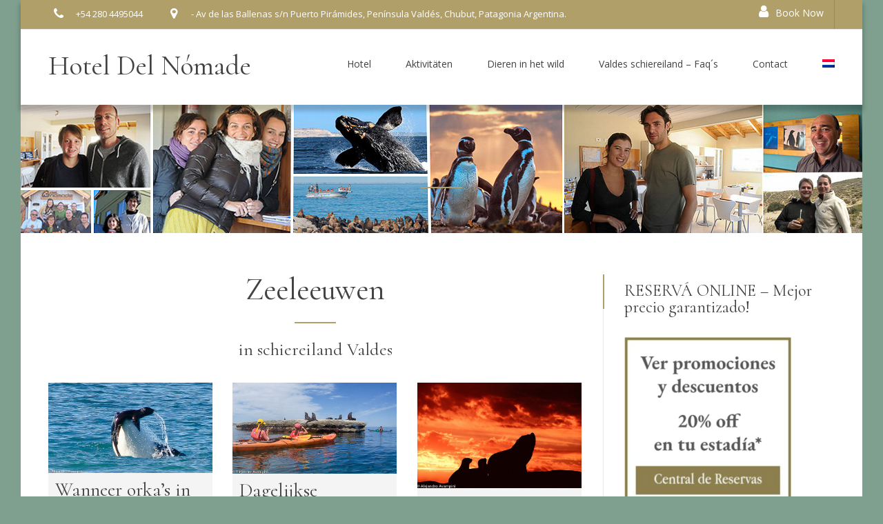

--- FILE ---
content_type: text/html; charset=UTF-8
request_url: https://ecohosteria.com.ar/nl/fauna-valdes-schiereiland-patagonie-argentinie-zeeleeuwen-in-valdes-schiereiland-patagonie-argentinie/
body_size: 21242
content:

<!DOCTYPE html>
<html lang="nl-NL">

<!-- BEGIN head -->
<head>
<!-- Global site tag (gtag.js) - Google Analytics -->
<script async src="https://www.googletagmanager.com/gtag/js?id=UA-159643657-1"></script>
<script>
  window.dataLayer = window.dataLayer || [];
  function gtag(){dataLayer.push(arguments);}
  gtag('js', new Date());

  gtag('config', 'UA-159643657-1');
</script>
	
	<!--Meta Tags-->
	<meta name="viewport" content="width=device-width, initial-scale=1.0, maximum-scale=1.0, user-scalable=no" />
	<meta http-equiv="Content-Type" content="text/html; charset=UTF-8" />
	<title>Zeeleeuwen &#8211; Hotel Del Nómade</title>
<meta name='robots' content='max-image-preview:large' />
<link rel="alternate" hreflang="es" href="https://ecohosteria.com.ar/fauna-calendario-de-peninsula-valdes-patagonia-argentina-lobos-marinos-en-peninsula-valdes-patagonia-argentina/" />
<link rel="alternate" hreflang="en" href="https://ecohosteria.com.ar/en/valdes-peninsula-wildlife-calendar-argentine-patagonia-sea-lions-in-peninsula-valdes-patagonia-argentina-tour/" />
<link rel="alternate" hreflang="de" href="https://ecohosteria.com.ar/de/halbinsel-valdes-fauna-argentinischen-patagonien-seelowen-halbinsel-valdes-patagonien-argentinien/" />
<link rel="alternate" hreflang="fr" href="https://ecohosteria.com.ar/fr/faune-peninsula-valdes-patagonie-argentine-lion-de-mer-peninsule-valdes-patagonie-argentine/" />
<link rel="alternate" hreflang="nl" href="https://ecohosteria.com.ar/nl/fauna-valdes-schiereiland-patagonie-argentinie-zeeleeuwen-in-valdes-schiereiland-patagonie-argentinie/" />
<link rel="alternate" hreflang="pt-br" href="https://ecohosteria.com.ar/pt-br/fauna-de-peninsula-valdes-patagonia-argentina-leoes-marinhos-na-peninsula-valdes-patagonia-argentina/" />
<link rel='dns-prefetch' href='//maps.googleapis.com' />
<link rel='dns-prefetch' href='//fonts.googleapis.com' />
<link rel="alternate" type="application/rss+xml" title="Hotel Del Nómade &raquo; feed" href="https://ecohosteria.com.ar/nl/feed/" />
<link rel="alternate" type="application/rss+xml" title="Hotel Del Nómade &raquo; reactiesfeed" href="https://ecohosteria.com.ar/nl/comments/feed/" />
<style type="text/css">
img.wp-smiley,
img.emoji {
	display: inline !important;
	border: none !important;
	box-shadow: none !important;
	height: 1em !important;
	width: 1em !important;
	margin: 0 0.07em !important;
	vertical-align: -0.1em !important;
	background: none !important;
	padding: 0 !important;
}
</style>
	<link rel='stylesheet' id='wp-block-library-css' href='https://ecohosteria.com.ar/wp-includes/css/dist/block-library/style.min.css?ver=6.2.8'  media='all' />
<style id='pdfp-pdfposter-style-inline-css' type='text/css'>
.pdfp_wrapper .pdf{position:relative}.pdfp_wrapper.pdfp_popup_enabled .iframe_wrapper{display:none}.pdfp_wrapper.pdfp_popup_enabled .iframe_wrapper:fullscreen{display:block}.pdfp_wrapper .iframe_wrapper{height:100%;width:100%}.pdfp_wrapper .iframe_wrapper:fullscreen iframe{height:100vh!important}.pdfp_wrapper .iframe_wrapper iframe{width:100%}.pdfp_wrapper .iframe_wrapper .close{background:#fff;border:1px solid #ddd;border-radius:3px;color:#222;cursor:pointer;display:none;font-family:sans-serif;font-size:36px;line-height:100%;padding:0 7px;position:absolute;right:12px;top:35px;z-index:9999}.pdfp_wrapper .iframe_wrapper:fullscreen .close{display:block}.pdfp_wrapper .pdfp_fullscreen_close{display:none}.pdfp_wrapper.pdfp_fullscreen_opened .pdfp_fullscreen_close{align-items:center;background:#fff;border-radius:3px;color:#222;cursor:pointer;display:flex;font-size:35px;height:30px;justify-content:center;overflow:hidden;padding-bottom:4px;position:fixed;right:20px;top:20px;width:32px}.pdfp_wrapper.pdfp_fullscreen_opened .pdfp_fullscreen_overlay{background:#2229;height:100%;left:0;position:fixed;top:0;width:100%}.pdfp_wrapper.pdfp_fullscreen_opened .iframe_wrapper{display:block;height:90vh;left:50%;max-width:95%;position:fixed;top:50%;transform:translate(-50%,-50%);width:900px;z-index:99999999999}.pdfp_wrapper iframe{border:none;outline:none}.pdfp-adobe-viewer{border:1px solid #ddd;border-radius:3px;cursor:pointer;outline:none;text-decoration:none}.pdfp_download{margin-right:15px}.cta_wrapper{margin-bottom:10px;text-align:left}.cta_wrapper button{cursor:pointer}.pdfp_wrapper p{margin:10px 0;text-align:center}.popout-disabled{height:50px;position:absolute;right:12px;top:12px;width:50px}.pdfp_wrapper iframe{max-width:100%}.ViewSDK_hideOverflow[data-align=center]{margin-left:auto;margin-right:auto}.ViewSDK_hideOverflow[data-align=left]{margin-right:auto}.ViewSDK_hideOverflow[data-align=right]{margin-left:auto}@media screen and (max-width:768px){.pdfp_wrapper iframe{height:calc(100vw + 120px)}}@media screen and (max-width:576px){.cta_wrapper .pdfp_download{margin-bottom:10px;margin-right:0}.cta_wrapper .pdfp_download button{margin-right:0!important}.cta_wrapper{align-items:center;display:flex;flex-direction:column}}
.pdfp_wrapper .pdf{position:relative}.pdfp_wrapper .iframe_wrapper{height:100%;width:100%}.pdfp_wrapper .iframe_wrapper:fullscreen iframe{height:100vh!important}.pdfp_wrapper .iframe_wrapper iframe{width:100%}.pdfp_wrapper .iframe_wrapper .close{background:#fff;border:1px solid #ddd;border-radius:3px;color:#222;cursor:pointer;display:none;font-family:sans-serif;font-size:36px;line-height:100%;padding:0 7px;position:absolute;right:12px;top:35px;z-index:9999}.pdfp_wrapper .iframe_wrapper:fullscreen .close{display:block}.pdfp-adobe-viewer{border:1px solid #ddd;border-radius:3px;cursor:pointer;outline:none;text-decoration:none}.pdfp_download{margin-right:15px}.cta_wrapper{margin-bottom:10px}.pdfp_wrapper p{margin:10px 0;text-align:center}.popout-disabled{height:50px;position:absolute;right:12px;top:12px;width:50px}@media screen and (max-width:768px){.pdfp_wrapper iframe{height:calc(100vw + 120px)}}.ViewSDK_hideOverflow[data-align=center]{margin-left:auto;margin-right:auto}.ViewSDK_hideOverflow[data-align=left]{margin-right:auto}.ViewSDK_hideOverflow[data-align=right]{margin-left:auto}@media screen and (max-width:768px){.pdfp_wrapper iframe{height:calc(100vw + 120px)!important}}@media screen and (max-width:576px){.cta_wrapper .pdfp_download{margin-bottom:10px;margin-right:0}.cta_wrapper .pdfp_download button{margin-right:0!important}.cta_wrapper{align-items:center;display:flex;flex-direction:column}}

</style>
<style id='joinchat-button-style-inline-css' type='text/css'>
.wp-block-joinchat-button{border:none!important;text-align:center}.wp-block-joinchat-button figure{display:table;margin:0 auto;padding:0}.wp-block-joinchat-button figcaption{font:normal normal 400 .6em/2em var(--wp--preset--font-family--system-font,sans-serif);margin:0;padding:0}.wp-block-joinchat-button .joinchat-button__qr{background-color:#fff;border:6px solid #25d366;border-radius:30px;box-sizing:content-box;display:block;height:200px;margin:auto;overflow:hidden;padding:10px;width:200px}.wp-block-joinchat-button .joinchat-button__qr canvas,.wp-block-joinchat-button .joinchat-button__qr img{display:block;margin:auto}.wp-block-joinchat-button .joinchat-button__link{align-items:center;background-color:#25d366;border:6px solid #25d366;border-radius:30px;display:inline-flex;flex-flow:row nowrap;justify-content:center;line-height:1.25em;margin:0 auto;text-decoration:none}.wp-block-joinchat-button .joinchat-button__link:before{background:transparent var(--joinchat-ico) no-repeat center;background-size:100%;content:"";display:block;height:1.5em;margin:-.75em .75em -.75em 0;width:1.5em}.wp-block-joinchat-button figure+.joinchat-button__link{margin-top:10px}@media (orientation:landscape)and (min-height:481px),(orientation:portrait)and (min-width:481px){.wp-block-joinchat-button.joinchat-button--qr-only figure+.joinchat-button__link{display:none}}@media (max-width:480px),(orientation:landscape)and (max-height:480px){.wp-block-joinchat-button figure{display:none}}

</style>
<link rel='stylesheet' id='classic-theme-styles-css' href='https://ecohosteria.com.ar/wp-includes/css/classic-themes.min.css?ver=6.2.8'  media='all' />
<style id='global-styles-inline-css' type='text/css'>
body{--wp--preset--color--black: #000000;--wp--preset--color--cyan-bluish-gray: #abb8c3;--wp--preset--color--white: #ffffff;--wp--preset--color--pale-pink: #f78da7;--wp--preset--color--vivid-red: #cf2e2e;--wp--preset--color--luminous-vivid-orange: #ff6900;--wp--preset--color--luminous-vivid-amber: #fcb900;--wp--preset--color--light-green-cyan: #7bdcb5;--wp--preset--color--vivid-green-cyan: #00d084;--wp--preset--color--pale-cyan-blue: #8ed1fc;--wp--preset--color--vivid-cyan-blue: #0693e3;--wp--preset--color--vivid-purple: #9b51e0;--wp--preset--gradient--vivid-cyan-blue-to-vivid-purple: linear-gradient(135deg,rgba(6,147,227,1) 0%,rgb(155,81,224) 100%);--wp--preset--gradient--light-green-cyan-to-vivid-green-cyan: linear-gradient(135deg,rgb(122,220,180) 0%,rgb(0,208,130) 100%);--wp--preset--gradient--luminous-vivid-amber-to-luminous-vivid-orange: linear-gradient(135deg,rgba(252,185,0,1) 0%,rgba(255,105,0,1) 100%);--wp--preset--gradient--luminous-vivid-orange-to-vivid-red: linear-gradient(135deg,rgba(255,105,0,1) 0%,rgb(207,46,46) 100%);--wp--preset--gradient--very-light-gray-to-cyan-bluish-gray: linear-gradient(135deg,rgb(238,238,238) 0%,rgb(169,184,195) 100%);--wp--preset--gradient--cool-to-warm-spectrum: linear-gradient(135deg,rgb(74,234,220) 0%,rgb(151,120,209) 20%,rgb(207,42,186) 40%,rgb(238,44,130) 60%,rgb(251,105,98) 80%,rgb(254,248,76) 100%);--wp--preset--gradient--blush-light-purple: linear-gradient(135deg,rgb(255,206,236) 0%,rgb(152,150,240) 100%);--wp--preset--gradient--blush-bordeaux: linear-gradient(135deg,rgb(254,205,165) 0%,rgb(254,45,45) 50%,rgb(107,0,62) 100%);--wp--preset--gradient--luminous-dusk: linear-gradient(135deg,rgb(255,203,112) 0%,rgb(199,81,192) 50%,rgb(65,88,208) 100%);--wp--preset--gradient--pale-ocean: linear-gradient(135deg,rgb(255,245,203) 0%,rgb(182,227,212) 50%,rgb(51,167,181) 100%);--wp--preset--gradient--electric-grass: linear-gradient(135deg,rgb(202,248,128) 0%,rgb(113,206,126) 100%);--wp--preset--gradient--midnight: linear-gradient(135deg,rgb(2,3,129) 0%,rgb(40,116,252) 100%);--wp--preset--duotone--dark-grayscale: url('#wp-duotone-dark-grayscale');--wp--preset--duotone--grayscale: url('#wp-duotone-grayscale');--wp--preset--duotone--purple-yellow: url('#wp-duotone-purple-yellow');--wp--preset--duotone--blue-red: url('#wp-duotone-blue-red');--wp--preset--duotone--midnight: url('#wp-duotone-midnight');--wp--preset--duotone--magenta-yellow: url('#wp-duotone-magenta-yellow');--wp--preset--duotone--purple-green: url('#wp-duotone-purple-green');--wp--preset--duotone--blue-orange: url('#wp-duotone-blue-orange');--wp--preset--font-size--small: 13px;--wp--preset--font-size--medium: 20px;--wp--preset--font-size--large: 36px;--wp--preset--font-size--x-large: 42px;--wp--preset--spacing--20: 0.44rem;--wp--preset--spacing--30: 0.67rem;--wp--preset--spacing--40: 1rem;--wp--preset--spacing--50: 1.5rem;--wp--preset--spacing--60: 2.25rem;--wp--preset--spacing--70: 3.38rem;--wp--preset--spacing--80: 5.06rem;--wp--preset--shadow--natural: 6px 6px 9px rgba(0, 0, 0, 0.2);--wp--preset--shadow--deep: 12px 12px 50px rgba(0, 0, 0, 0.4);--wp--preset--shadow--sharp: 6px 6px 0px rgba(0, 0, 0, 0.2);--wp--preset--shadow--outlined: 6px 6px 0px -3px rgba(255, 255, 255, 1), 6px 6px rgba(0, 0, 0, 1);--wp--preset--shadow--crisp: 6px 6px 0px rgba(0, 0, 0, 1);}:where(.is-layout-flex){gap: 0.5em;}body .is-layout-flow > .alignleft{float: left;margin-inline-start: 0;margin-inline-end: 2em;}body .is-layout-flow > .alignright{float: right;margin-inline-start: 2em;margin-inline-end: 0;}body .is-layout-flow > .aligncenter{margin-left: auto !important;margin-right: auto !important;}body .is-layout-constrained > .alignleft{float: left;margin-inline-start: 0;margin-inline-end: 2em;}body .is-layout-constrained > .alignright{float: right;margin-inline-start: 2em;margin-inline-end: 0;}body .is-layout-constrained > .aligncenter{margin-left: auto !important;margin-right: auto !important;}body .is-layout-constrained > :where(:not(.alignleft):not(.alignright):not(.alignfull)){max-width: var(--wp--style--global--content-size);margin-left: auto !important;margin-right: auto !important;}body .is-layout-constrained > .alignwide{max-width: var(--wp--style--global--wide-size);}body .is-layout-flex{display: flex;}body .is-layout-flex{flex-wrap: wrap;align-items: center;}body .is-layout-flex > *{margin: 0;}:where(.wp-block-columns.is-layout-flex){gap: 2em;}.has-black-color{color: var(--wp--preset--color--black) !important;}.has-cyan-bluish-gray-color{color: var(--wp--preset--color--cyan-bluish-gray) !important;}.has-white-color{color: var(--wp--preset--color--white) !important;}.has-pale-pink-color{color: var(--wp--preset--color--pale-pink) !important;}.has-vivid-red-color{color: var(--wp--preset--color--vivid-red) !important;}.has-luminous-vivid-orange-color{color: var(--wp--preset--color--luminous-vivid-orange) !important;}.has-luminous-vivid-amber-color{color: var(--wp--preset--color--luminous-vivid-amber) !important;}.has-light-green-cyan-color{color: var(--wp--preset--color--light-green-cyan) !important;}.has-vivid-green-cyan-color{color: var(--wp--preset--color--vivid-green-cyan) !important;}.has-pale-cyan-blue-color{color: var(--wp--preset--color--pale-cyan-blue) !important;}.has-vivid-cyan-blue-color{color: var(--wp--preset--color--vivid-cyan-blue) !important;}.has-vivid-purple-color{color: var(--wp--preset--color--vivid-purple) !important;}.has-black-background-color{background-color: var(--wp--preset--color--black) !important;}.has-cyan-bluish-gray-background-color{background-color: var(--wp--preset--color--cyan-bluish-gray) !important;}.has-white-background-color{background-color: var(--wp--preset--color--white) !important;}.has-pale-pink-background-color{background-color: var(--wp--preset--color--pale-pink) !important;}.has-vivid-red-background-color{background-color: var(--wp--preset--color--vivid-red) !important;}.has-luminous-vivid-orange-background-color{background-color: var(--wp--preset--color--luminous-vivid-orange) !important;}.has-luminous-vivid-amber-background-color{background-color: var(--wp--preset--color--luminous-vivid-amber) !important;}.has-light-green-cyan-background-color{background-color: var(--wp--preset--color--light-green-cyan) !important;}.has-vivid-green-cyan-background-color{background-color: var(--wp--preset--color--vivid-green-cyan) !important;}.has-pale-cyan-blue-background-color{background-color: var(--wp--preset--color--pale-cyan-blue) !important;}.has-vivid-cyan-blue-background-color{background-color: var(--wp--preset--color--vivid-cyan-blue) !important;}.has-vivid-purple-background-color{background-color: var(--wp--preset--color--vivid-purple) !important;}.has-black-border-color{border-color: var(--wp--preset--color--black) !important;}.has-cyan-bluish-gray-border-color{border-color: var(--wp--preset--color--cyan-bluish-gray) !important;}.has-white-border-color{border-color: var(--wp--preset--color--white) !important;}.has-pale-pink-border-color{border-color: var(--wp--preset--color--pale-pink) !important;}.has-vivid-red-border-color{border-color: var(--wp--preset--color--vivid-red) !important;}.has-luminous-vivid-orange-border-color{border-color: var(--wp--preset--color--luminous-vivid-orange) !important;}.has-luminous-vivid-amber-border-color{border-color: var(--wp--preset--color--luminous-vivid-amber) !important;}.has-light-green-cyan-border-color{border-color: var(--wp--preset--color--light-green-cyan) !important;}.has-vivid-green-cyan-border-color{border-color: var(--wp--preset--color--vivid-green-cyan) !important;}.has-pale-cyan-blue-border-color{border-color: var(--wp--preset--color--pale-cyan-blue) !important;}.has-vivid-cyan-blue-border-color{border-color: var(--wp--preset--color--vivid-cyan-blue) !important;}.has-vivid-purple-border-color{border-color: var(--wp--preset--color--vivid-purple) !important;}.has-vivid-cyan-blue-to-vivid-purple-gradient-background{background: var(--wp--preset--gradient--vivid-cyan-blue-to-vivid-purple) !important;}.has-light-green-cyan-to-vivid-green-cyan-gradient-background{background: var(--wp--preset--gradient--light-green-cyan-to-vivid-green-cyan) !important;}.has-luminous-vivid-amber-to-luminous-vivid-orange-gradient-background{background: var(--wp--preset--gradient--luminous-vivid-amber-to-luminous-vivid-orange) !important;}.has-luminous-vivid-orange-to-vivid-red-gradient-background{background: var(--wp--preset--gradient--luminous-vivid-orange-to-vivid-red) !important;}.has-very-light-gray-to-cyan-bluish-gray-gradient-background{background: var(--wp--preset--gradient--very-light-gray-to-cyan-bluish-gray) !important;}.has-cool-to-warm-spectrum-gradient-background{background: var(--wp--preset--gradient--cool-to-warm-spectrum) !important;}.has-blush-light-purple-gradient-background{background: var(--wp--preset--gradient--blush-light-purple) !important;}.has-blush-bordeaux-gradient-background{background: var(--wp--preset--gradient--blush-bordeaux) !important;}.has-luminous-dusk-gradient-background{background: var(--wp--preset--gradient--luminous-dusk) !important;}.has-pale-ocean-gradient-background{background: var(--wp--preset--gradient--pale-ocean) !important;}.has-electric-grass-gradient-background{background: var(--wp--preset--gradient--electric-grass) !important;}.has-midnight-gradient-background{background: var(--wp--preset--gradient--midnight) !important;}.has-small-font-size{font-size: var(--wp--preset--font-size--small) !important;}.has-medium-font-size{font-size: var(--wp--preset--font-size--medium) !important;}.has-large-font-size{font-size: var(--wp--preset--font-size--large) !important;}.has-x-large-font-size{font-size: var(--wp--preset--font-size--x-large) !important;}
.wp-block-navigation a:where(:not(.wp-element-button)){color: inherit;}
:where(.wp-block-columns.is-layout-flex){gap: 2em;}
.wp-block-pullquote{font-size: 1.5em;line-height: 1.6;}
</style>
<link rel='stylesheet' id='pdfp-public-css' href='https://ecohosteria.com.ar/wp-content/plugins/pdf-poster/build/public.css?ver=2.2.4'  media='all' />
<link rel='stylesheet' id='rs-plugin-settings-css' href='https://ecohosteria.com.ar/wp-content/plugins/revslider/public/assets/css/rs6.css?ver=6.0.7'  media='all' />
<style id='rs-plugin-settings-inline-css' type='text/css'>
#rs-demo-id {}
</style>
<link rel='stylesheet' id='style-css' href='https://ecohosteria.com.ar/wp-content/plugins/sohohotel-shortcodes-post-types/assets/css/style.css?ver=6.2.8'  media='all' />
<link rel='stylesheet' id='wpml-legacy-dropdown-click-0-css' href='//ecohosteria.com.ar/wp-content/plugins/sitepress-multilingual-cms/templates/language-switchers/legacy-dropdown-click/style.css?ver=1'  media='all' />
<link rel='stylesheet' id='wpml-legacy-horizontal-list-0-css' href='//ecohosteria.com.ar/wp-content/plugins/sitepress-multilingual-cms/templates/language-switchers/legacy-list-horizontal/style.css?ver=1'  media='all' />
<style id='wpml-legacy-horizontal-list-0-inline-css' type='text/css'>
.wpml-ls-statics-footer a {color:#444444;background-color:#ffffff;}.wpml-ls-statics-footer a:hover,.wpml-ls-statics-footer a:focus {color:#000000;background-color:#eeeeee;}.wpml-ls-statics-footer .wpml-ls-current-language>a {color:#444444;background-color:#ffffff;}.wpml-ls-statics-footer .wpml-ls-current-language:hover>a, .wpml-ls-statics-footer .wpml-ls-current-language>a:focus {color:#000000;background-color:#eeeeee;}
</style>
<link rel='stylesheet' id='wpml-menu-item-0-css' href='//ecohosteria.com.ar/wp-content/plugins/sitepress-multilingual-cms/templates/language-switchers/menu-item/style.css?ver=1'  media='all' />
<link rel='stylesheet' id='cms-navigation-style-base-css' href='https://ecohosteria.com.ar/wp-content/plugins/wpml-cms-nav/res/css/cms-navigation-base.css?ver=1.5.1'  media='screen' />
<link rel='stylesheet' id='cms-navigation-style-css' href='https://ecohosteria.com.ar/wp-content/plugins/wpml-cms-nav/res/css/cms-navigation.css?ver=1.5.1'  media='screen' />
<link rel='stylesheet' id='sohohotel-color-css' href='https://ecohosteria.com.ar/wp-content/themes/soho-hotel/framework/css/color.css?ver=6.2.8'  media='all' />
<link rel='stylesheet' id='sohohotel-style-css' href='https://ecohosteria.com.ar/wp-content/themes/soho-hotel/style.css?ver=6.2.8'  media='all' />
<style id='sohohotel-style-inline-css' type='text/css'>
h1, h2, h3, h4, h5, h6, .sohohotel-main-content table th, .sohohotel-search-results-wrapper .sohohotel-search-results-list li, .main-content-lightbox table th, .block-link-wrapper-2 .block-link,
.block-link-wrapper-3 .block-link,
.block-link-wrapper-4 .block-link {
		font-family: 'Cormorant', serif;
	}body, .sohohotel-main-content input[type="text"],
.sohohotel-main-content input[type="password"],
.sohohotel-main-content input[type="color"],
.sohohotel-main-content input[type="date"],
.sohohotel-main-content input[type="datetime-local"],
.sohohotel-main-content input[type="email"],
.sohohotel-main-content input[type="month"],
.sohohotel-main-content input[type="number"],
.sohohotel-main-content input[type="range"],
.sohohotel-main-content input[type="search"],
.sohohotel-main-content input[type="tel"],
.sohohotel-main-content input[type="time"],
.sohohotel-main-content input[type="url"],
.sohohotel-main-content input[type="week"],
.sohohotel-main-content textarea, .sohohotel-main-content select, .vc_toggle_size_md.vc_toggle_default .vc_toggle_title h4, .wpb-js-composer .vc_tta.vc_general .vc_tta-panel-title, .external_bookingbutton, .sohohotel-footer-wrapper input[type="submit"], .bookingbutton {
		font-family: 'Open Sans', sans-serif;
	}body .sohohotel-site-wrapper .sohohotel-logo a {color: #424242;}body .sohohotel-site-wrapper .sohohotel-navigation li a, body .sohohotel-site-wrapper .sohohotel-navigation li.current_page_item > a, body .sohohotel-site-wrapper .sohohotel-navigation li a:hover, .sohohotel-header-4 .sohohotel-menu-search-link {color: #424242;}body .sohohotel-site-wrapper .sohohotel-navigation li li.current_page_item > a {color: #777777;}body .sohohotel-site-wrapper .sohohotel-navigation li li.current_page_item > a:hover {color: #ffffff;}body div.sohohotel-site-wrapper .sohohotel-fixed-navigation-show .sohohotel-logo a {color: #424242;}
		body div.sohohotel-site-wrapper div.sohohotel-fixed-navigation-show .sohohotel-navigation > ul > li > a, 
		body div.sohohotel-site-wrapper div.sohohotel-fixed-navigation-show .sohohotel-navigation > ul > li.current_page_item > a, 
		body div.sohohotel-site-wrapper div.sohohotel-fixed-navigation-show .sohohotel-navigation > ul > li > a:hover,
		body div.sohohotel-site-wrapper div.sohohotel-fixed-navigation-show.sohohotel-header-4 .sohohotel-menu-search-link {color: #424242;}body.home .sohohotel-site-wrapper .sohohotel-logo a {color: #424242;}body.home .sohohotel-site-wrapper .sohohotel-navigation > ul > li > a, body.home .sohohotel-site-wrapper .sohohotel-navigation > ul > li.current_page_item > a, body.home .sohohotel-site-wrapper .sohohotel-navigation > ul > li > a:hover,
		body.home .sohohotel-header-4 .sohohotel-menu-search-link {color: #424242;}.sohohotel-page-not-found {background-image: url();background-position:top center;}body {background-color: #7FA08F;}.sohohotel-page-header {background: #F0F0F0;}body .sohohotel-site-wrapper .sohohotel-page-header h1 {color: transparent;}.sohohotel-topbar-wrapper {background: #B19F6A;}.sohohotel-topbar-wrapper .sohohotel-top-left-wrapper li, .sohohotel-language-menu p, body .sohohotel-site-wrapper .sohohotel-topbar-wrapper .sohohotel-topbar .sohohotel-top-right-wrapper .sohohotel-language-menu ul li a {color: #FFFFFF;}.sohohotel-site-wrapper .sohohotel-topbar-wrapper .sohohotel-topbar .sohohotel-top-right-wrapper .sohohotel-language-menu ul li:after {color: #737373;}.sohohotel-fixed-navigation-show .sohohotel-topbar-wrapper {background: transparent;}body div.sohohotel-site-wrapper .sohohotel-fixed-navigation-show .sohohotel-topbar-wrapper .sohohotel-top-left-wrapper li, 
		body div.sohohotel-site-wrapper .sohohotel-fixed-navigation-show .sohohotel-language-menu p, 
		body div.sohohotel-site-wrapper .sohohotel-fixed-navigation-show .sohohotel-topbar-wrapper .sohohotel-topbar .sohohotel-top-right-wrapper .sohohotel-language-menu ul li a, .sohohotel-header-4.sohohotel-fixed-navigation-show .sohohotel-navigation li.current_page_item li > a {color: #FFFFFF;}body div.sohohotel-site-wrapper .sohohotel-fixed-navigation-show .sohohotel-topbar-wrapper .sohohotel-topbar .sohohotel-top-right-wrapper .sohohotel-language-menu ul li:after {color: #DDDDDD;}body.home .sohohotel-site-wrapper .sohohotel-topbar-wrapper .sohohotel-top-left-wrapper li, body.home .sohohotel-site-wrapper .sohohotel-language-menu p, body.home .sohohotel-site-wrapper .sohohotel-topbar-wrapper .sohohotel-topbar .sohohotel-top-right-wrapper .sohohotel-language-menu ul li a {color: #FFFFFF;}body.home .sohohotel-site-wrapper .sohohotel-topbar-wrapper .sohohotel-topbar .sohohotel-top-right-wrapper .sohohotel-language-menu ul li:after {color: #DDDDDD;}body .sohohotel-site-wrapper .sohohotel-topbar-wrapper .sohohotel-topbar .sohohotel-top-right-wrapper .sohohotel-top-right-button {background: #B19F6A;}body .sohohotel-site-wrapper .sohohotel-topbar-wrapper .sohohotel-topbar .sohohotel-top-right-wrapper .sohohotel-top-right-button {color: #FFFFFF;}body .sohohotel-site-wrapper .sohohotel-footer-wrapper {background: #4B4539;}body .sohohotel-site-wrapper .sohohotel-footer-wrapper, body .sohohotel-site-wrapper .sohohotel-footer-wrapper ul li, body .sohohotel-site-wrapper .sohohotel-footer-wrapper a, body .sohohotel-site-wrapper .sohohotel-footer-wrapper .sohohotel-widget a {color: #FFFFFF;}body .sohohotel-site-wrapper .sohohotel-footer-wrapper .sohohotel-footer-bottom-wrapper {background: #B19F6A;}body .sohohotel-site-wrapper .sohohotel-footer-wrapper .sohohotel-footer-bottom-wrapper, body .sohohotel-site-wrapper .sohohotel-footer-wrapper .sohohotel-footer-bottom-wrapper a {color: #FFFFFF;}body .sohohotel-site-wrapper .sidebar-booking-form, body .sohohotel-site-wrapper .wide-booking-form, body .sohohotel-site-wrapper .vertical-booking-form, body .sohohotel-site-wrapper .wide-booking-form-2, body .sohohotel-site-wrapper .sh-single-booking-form, body .sohohotel-site-wrapper .room-price-widget .from, body .sohohotel-site-wrapper .room-price-widget .price-detail, body div.shb-booking-form-1, body div.shb-booking-form-2, body div.shb-booking-form-3, body div.shb-booking-form-4, body div.shb-booking-main-wrapper, body div.shb-booking-side-wrapper, body .shb-room p, body div.shb-single-page-booking-form, body .shb-room-price-single .shb-room-price-single-from, body .shb-room-price-single .shb-room-price-single-price-detail {background: #4B4539;}body .sohohotel-site-wrapper .sidebar-booking-form label, body .sohohotel-site-wrapper .wide-booking-form label, body .sohohotel-site-wrapper .vertical-booking-form label, body .sohohotel-site-wrapper .wide-booking-form-2 label, body .sohohotel-site-wrapper .sh-single-booking-form label, body .sohohotel-site-wrapper .room-price-widget .from, body .sohohotel-site-wrapper .room-price-widget .price-detail {color: #FFFFFF;}body .sohohotel-site-wrapper .room-price-widget {border: #494949 1px solid;}body .sohohotel-site-wrapper .sidebar-booking-form .booking-form button, body .sohohotel-site-wrapper .booking-form button, body .sohohotel-site-wrapper .sh-single-booking-form .sh-select-dates {background: #B19F6A;}body .sohohotel-site-wrapper .sidebar-booking-form .booking-form button, body .sohohotel-site-wrapper .booking-form button, body .sohohotel-site-wrapper .sh-single-booking-form .sh-select-dates, body .shb-booking-form-3 button[type="submit"] {color: #FFFFFF;}body .sohohotel-site-wrapper .datepicker__inner {background: #4B4539;}body .sohohotel-site-wrapper .datepicker__month-day,
			body .sohohotel-site-wrapper .datepicker__month-day--disabled,
			body .sohohotel-site-wrapper .sohohotel-main-content .datepicker table td  {
				border-right: #4B4539 1px solid;
				border-bottom: #4B4539 1px solid;
			}.datepicker__month-name,
		.datepicker__week-days,
		.datepicker__month-day,
		.datepicker__month-day--hovering,
		.datepicker__close-button,
		.datepicker__close-button:hover {color: #FFFFFF;}
		
		.datepicker__month-button--prev:after,
		.datepicker__month-button--next:after,
		.datepicker__tooltip {background: #FFFFFF;}
		
		.datepicker__tooltip:after {
		border-left: 4px solid transparent;
		border-right: 4px solid transparent;
		border-top: 4px solid #FFFFFF;
		}.datepicker__month-day--invalid {color: #7B7B7B;}
		
		.datepicker__month-day--disabled {
			color: #7b7b7b;
			color: rgba(255, 255, 255, 0);
			border-right: #1c1c1c 1px solid;
			border-bottom: #1c1c1c 1px solid;
		}
		.datepicker__month-day--selected,
		.datepicker__month-day--first-day-selected,
		.datepicker__month-day--last-day-selected {color: #FFFFFF;}.datepicker__month-day {background: #4B4539;}.datepicker__month-day--hovering {background: #83795A;}.datepicker__week-days,
		.datepicker__month-caption {
			border-bottom: 1px solid #424242;
		}.datepicker__month-day--invalid {
			background: #292929;
		}

		.datepicker__month-day--disabled,
		.datepicker__month-day--disabled:hover {
			background: url("https://ecohosteria.com.ar/wp-content/themes/soho-hotel/framework/images/unavailable.png") #292929 center;
		}body .sohohotel-site-wrapper .datepicker__month-day--selected, body .sohohotel-site-wrapper .datepicker__month-day--valid:hover, body .sohohotel-site-wrapper .datepicker__month-day--first-day-selected,
		body .sohohotel-site-wrapper .datepicker__month-day--last-day-selected {background: #B19F6A;}
		
		body .sohohotel-site-wrapper .datepicker__month-day--disabled:hover {
			background: url("https://ecohosteria.com.ar/wp-content/themes/soho-hotel/framework/images/unavailable.png") #292929 center;
		}
		
		body .sohohotel-site-wrapper .datepicker__month-day--last-day-selected {background: #B19F6A !important;}
		.sohohotel-header-1 .sohohotel-topbar-wrapper .sohohotel-topbar .sohohotel-top-left-wrapper li.sohohotel-phone-icon:before,
		.sohohotel-header-1 .sohohotel-topbar-wrapper .sohohotel-topbar .sohohotel-top-left-wrapper li.sohohotel-map-icon:before,
		.sohohotel-header-1 .sohohotel-topbar-wrapper .sohohotel-topbar .sohohotel-top-right-wrapper .sohohotel-top-right-button,
		.sohohotel-header-1 .sohohotel-mobile-navigation-wrapper .sohohotel-top-right-button,
		.sohohotel-header-1 .sohohotel-navigation li ul li a:hover,
		.sohohotel-header-1 .sohohotel-fixed-navigation-show .sohohotel-navigation li ul li a:hover,
		.sohohotel-header-1 .sohohotel-navigation li ul li.current_page_item a:hover,
		.sohohotel-header-1 .sohohotel-mobile-navigation-wrapper ul li a:hover,
		.sohohotel-header-2 .sohohotel-topbar-wrapper .sohohotel-topbar .sohohotel-top-left-wrapper li.sohohotel-phone-icon:before,
		.sohohotel-header-2 .sohohotel-topbar-wrapper .sohohotel-topbar .sohohotel-top-left-wrapper li.sohohotel-map-icon:before,
		.sohohotel-header-2 .sohohotel-topbar-wrapper .sohohotel-topbar .sohohotel-top-right-wrapper .sohohotel-top-right-button,
		.sohohotel-header-2 .sohohotel-mobile-navigation-wrapper .sohohotel-top-right-button,
		.sohohotel-header-2 .sohohotel-navigation li ul li a:hover,
		.sohohotel-header-2 .sohohotel-fixed-navigation-show .sohohotel-navigation li ul li a:hover,
		.sohohotel-header-2 .sohohotel-navigation li ul li.current_page_item a:hover,
		.sohohotel-header-2 .sohohotel-mobile-navigation-wrapper ul li a:hover,
		.sohohotel-header-3 .sohohotel-topbar-wrapper .sohohotel-topbar .sohohotel-top-left-wrapper li.sohohotel-phone-icon:before,
		.sohohotel-header-3 .sohohotel-topbar-wrapper .sohohotel-topbar .sohohotel-top-left-wrapper li.sohohotel-map-icon:before,
		.sohohotel-header-3 .sohohotel-topbar-wrapper .sohohotel-topbar .sohohotel-top-right-wrapper .sohohotel-top-right-button,
		.sohohotel-header-3 .sohohotel-mobile-navigation-wrapper .sohohotel-top-right-button,
		.sohohotel-header-3 .sohohotel-navigation li ul li a:hover,
		.sohohotel-header-3 .sohohotel-fixed-navigation-show .sohohotel-navigation li ul li a:hover,
		.sohohotel-header-3 .sohohotel-navigation li ul li.current_page_item a:hover,
		.sohohotel-header-3 .sohohotel-mobile-navigation-wrapper ul li a:hover,
		.sohohotel-header-4 .sohohotel-navigation li ul li a:hover,
		.sohohotel-header-4 .sohohotel-fixed-navigation-show .sohohotel-navigation li ul li a:hover,
		.sohohotel-header-4 .sohohotel-navigation li ul li.current_page_item a:hover,
		.sohohotel-header-4 .sohohotel-mobile-navigation-wrapper ul li a:hover,
		.sohohotel-header-5 .sohohotel-topbar-wrapper .sohohotel-topbar .sohohotel-top-left-wrapper li.sohohotel-phone-icon:before,
		.sohohotel-header-5 .sohohotel-topbar-wrapper .sohohotel-topbar .sohohotel-top-left-wrapper li.sohohotel-map-icon:before,
		.sohohotel-header-5 .sohohotel-topbar-wrapper .sohohotel-topbar .sohohotel-top-right-wrapper .sohohotel-top-right-button,
		.sohohotel-header-5 .sohohotel-mobile-navigation-wrapper .sohohotel-top-right-button,
		.sohohotel-header-5 .sohohotel-navigation li ul li a:hover,
		.sohohotel-header-5 .sohohotel-fixed-navigation-show .sohohotel-navigation li ul li a:hover,
		.sohohotel-header-5 .sohohotel-navigation li ul li.current_page_item a:hover,
		.sohohotel-header-5 .sohohotel-mobile-navigation-wrapper ul li a:hover,
		.sohohotel-header-6 .sohohotel-topbar-wrapper .sohohotel-topbar .sohohotel-top-left-wrapper li.sohohotel-phone-icon:before,
		.sohohotel-header-6 .sohohotel-topbar-wrapper .sohohotel-topbar .sohohotel-top-left-wrapper li.sohohotel-map-icon:before,
		.sohohotel-header-6 .sohohotel-topbar-wrapper .sohohotel-topbar .sohohotel-top-right-wrapper .sohohotel-top-right-button,
		.sohohotel-header-6 .sohohotel-mobile-navigation-wrapper .sohohotel-top-right-button,
		.sohohotel-header-6 .sohohotel-navigation li ul li a:hover,
		.sohohotel-header-6 .sohohotel-fixed-navigation-show .sohohotel-navigation li ul li a:hover,
		.sohohotel-header-6 .sohohotel-navigation li ul li.current_page_item a:hover,
		.sohohotel-header-6 .sohohotel-mobile-navigation-wrapper ul li a:hover,
		.sohohotel-page-header h1:after,
		.sohohotel-main-content table th,
		.sohohotel-main-content input[type="submit"],
		.sohohotel-sidebar-content .sohohotel-widget .sohohotel-title-block,
		.sohohotel-footer-social-icons-wrapper a,
		.sohohotel-footer-wrapper .sohohotel-footer-bottom-wrapper,
		.sohohotel-blog-wrapper.sohohotel-blog-wrapper-1-col .sohohotel-blog-block .sohohotel-more-link,
		.sohohotel-comments-wrapper .sohohotel-comment-count-title:after,
		.sohohotel-comments-wrapper #respond #reply-title:after,
		.sohohotel-page-pagination .wp-pagenavi span.current,
		.sohohotel-page-pagination .wp-pagenavi a:hover,
		.sohohotel-post-pagination span,
		.sohohotel-post-pagination span:hover,
		.sohohotel-page-not-found h1:after,
		.sohohotel-page-not-found form button,
		.sohohotel-search-results-wrapper .sohohotel-search-results-form button,
		.sohohotel-title1 h1:after,
		.sohohotel-title2 h3:after,
		.sohohotel-title3 h4:after,
		.sohohotel-call-to-action-1-section-inner .sohohotel-button0,
		.sohohotel-call-to-action-2-section h3:after,
		.sohohotel-call-to-action-2-section .sohohotel-button0,
		.sohohotel-icon-text-wrapper-1 .sohohotel-icon-text-block .sohohotel-text h4:after,
		.sohohotel-icon-text-wrapper-2 .sohohotel-icon-text-block h4:after,
		.sohohotel-about-us-block-wrapper .sohohotel-about-us-block h3:after,
		.sohohotel-about-us-block-wrapper .sohohotel-about-us-block .sohohotel-about-us-block-button,
		.sohohotel-about-us-video-wrapper .sohohotel-about-us-block h3:after,
		.sohohotel-about-us-video-wrapper .sohohotel-about-us-block .sohohotel-about-us-block-button,
		.vc_toggle_size_md.vc_toggle_default .vc_toggle_title h4:before,
		.wpb-js-composer .vc_tta-accordion.vc_tta.vc_general .vc_tta-panel h4.vc_tta-panel-title:before,
		.owl-theme .owl-dots .owl-dot.active span,
		body .sohohotel-site-wrapper .tnp-widget input[type="submit"].tnp-submit,
		a.slideshow-button-rooms, a.slideshow-button-testimonials,
		.sohohotel-header-4 .sohohotel-top-right-button,
		.sohohotel-header-4 .sohohotel-booking-button,
		.apply-coupon-button {
			background: #B19F6A;
		}

		.pp_default .pp_close,
		.pp_hoverContainer .pp_previous,
		.pp_hoverContainer .pp_next {
			background-color: #B19F6A !important;
		}

		.sohohotel-header-1 .sohohotel-navigation li.current_page_item a strong,
		.sohohotel-header-1 .sohohotel-navigation li a:hover strong,
		.sohohotel-header-1 .sohohotel-mobile-navigation-wrapper ul li a:hover,
		.sohohotel-header-2 .sohohotel-navigation li.current_page_item a,
		.sohohotel-header-2 .sohohotel-navigation li a:hover,
		.sohohotel-header-2 .sohohotel-mobile-navigation-wrapper ul li a:hover,
		.sohohotel-header-3 .sohohotel-navigation li.current_page_item a strong,
		.sohohotel-header-3 .sohohotel-navigation li a:hover strong,
		.sohohotel-header-3 .sohohotel-mobile-navigation-wrapper ul li a:hover,
		.sohohotel-header-4 .sohohotel-navigation li.current_page_item a,
		.sohohotel-header-4 .sohohotel-navigation li a:hover,
		.sohohotel-header-4 .sohohotel-mobile-navigation-wrapper ul li a:hover,
		.sohohotel-header-5 .sohohotel-navigation li.current_page_item a,
		.sohohotel-header-5 .sohohotel-navigation li a:hover,
		.sohohotel-header-5 .sohohotel-mobile-navigation-wrapper ul li a:hover,
		.sohohotel-header-6 .sohohotel-navigation li.current_page_item a,
		.sohohotel-header-6 .sohohotel-navigation li a:hover,
		.sohohotel-header-6 .sohohotel-mobile-navigation-wrapper ul li a:hover,
		.sohohotel-main-content blockquote,
		.sohohotel-page-pagination .wp-pagenavi span.current,
		.sohohotel-page-pagination .wp-pagenavi a:hover,
		.sohohotel-icon-text-wrapper-1 .sohohotel-icon-text-block .sohohotel-icon,
		.sohohotel-icon-text-wrapper-2 .sohohotel-icon-text-block .sohohotel-icon {
			border-color: #B19F6A;
		}

		.wpb-js-composer .vc_tta-color-grey.vc_tta-style-classic ul.vc_tta-tabs-list li.vc_tta-tab.vc_active,
		.wpb-js-composer .vc_tta.vc_general .vc_tta-panel.vc_active .vc_tta-panel-title {
			border-top: #B19F6A 4px solid;
		}

		.sohohotel-main-content blockquote:before,
		.sohohotel-main-content table td i,
		.sohohotel-main-content ul li:before,
		.sohohotel-main-content a,
		.sohohotel-sidebar-content .sohohotel-widget ul li:before,
		.sohohotel-footer-wrapper .sohohotel-widget ul li:before,
		.sohohotel-footer-wrapper .sohohotel-widget .sohohotel-contact-widget .sohohotel-address:before,
		.sohohotel-footer-wrapper .sohohotel-widget .sohohotel-contact-widget .sohohotel-phone:before,
		.sohohotel-footer-wrapper .sohohotel-widget .sohohotel-contact-widget .sohohotel-cell-phone:before,
		.sohohotel-footer-wrapper .sohohotel-widget .sohohotel-contact-widget .sohohotel-email:before,
		.sohohotel-blog-wrapper.sohohotel-blog-wrapper-1-col .sohohotel-blog-block .sohohotel-blog-meta .sohohotel-blog-meta-author:before,
		.sohohotel-blog-wrapper.sohohotel-blog-wrapper-1-col .sohohotel-blog-block .sohohotel-blog-meta .sohohotel-blog-meta-date:before,
		.sohohotel-blog-wrapper.sohohotel-blog-wrapper-1-col .sohohotel-blog-block .sohohotel-blog-meta .sohohotel-blog-meta-category:before,
		.sohohotel-blog-wrapper.sohohotel-blog-wrapper-1-col .sohohotel-blog-block .sohohotel-blog-meta .sohohotel-blog-meta-comments:before,
		.sohohotel-blog-wrapper-2-col .sohohotel-blog-block .sohohotel-blog-block-content .sohohotel-blog-meta .sohohotel-blog-meta-date:before,
		.sohohotel-blog-wrapper-2-col .sohohotel-blog-block .sohohotel-blog-block-content .sohohotel-blog-meta .sohohotel-blog-meta-category:before,
		.sohohotel-blog-wrapper-3-col .sohohotel-blog-block .sohohotel-blog-block-content .sohohotel-blog-meta .sohohotel-blog-meta-date:before,
		.sohohotel-blog-wrapper-3-col .sohohotel-blog-block .sohohotel-blog-block-content .sohohotel-blog-meta .sohohotel-blog-meta-category:before,
		.sohohotel-blog-wrapper-4-col .sohohotel-blog-block .sohohotel-blog-block-content .sohohotel-blog-meta .sohohotel-blog-meta-date:before,
		.sohohotel-blog-wrapper-4-col .sohohotel-blog-block .sohohotel-blog-block-content .sohohotel-blog-meta .sohohotel-blog-meta-category:before,
		.sohohotel-main-content .sohohotel-comments-wrapper .sohohotel-comments .sohohotel-comment-text ul li:before,
		.sohohotel-testimonial-wrapper-1 .sohohotel-testimonial-block div span.sohohotel-open-quote,
		.sohohotel-testimonial-wrapper-1 .sohohotel-testimonial-block div span.sohohotel-close-quote,
		.sohohotel-testimonial-wrapper-2 .sohohotel-testimonial-block div span.sohohotel-open-quote,
		.sohohotel-testimonial-wrapper-2 .sohohotel-testimonial-block div span.sohohotel-close-quote,
		.sohohotel-blog-carousel-wrapper .sohohotel-blog-block .sohohotel-blog-date:before,
		.sohohotel-icon-text-wrapper-1 .sohohotel-icon-text-block .sohohotel-icon i,
		.sohohotel-icon-text-wrapper-2 .sohohotel-icon-text-block .sohohotel-icon i,
		ul.sohohotel-social-links li i {
			color: #B19F6A;
		}.sohohotel-header-1 .sohohotel-mobile-navigation-wrapper,
		.sohohotel-header-2 .sohohotel-mobile-navigation-wrapper,
		.sohohotel-header-3 .sohohotel-mobile-navigation-wrapper,
		.sohohotel-header-4 .sohohotel-mobile-navigation-wrapper,
		.sohohotel-header-5 .sohohotel-mobile-navigation-wrapper,
		.sohohotel-header-6 .sohohotel-topbar-wrapper,
		.sohohotel-header-6 .sohohotel-navigation,
		.sohohotel-header-6 .sohohotel-mobile-navigation-wrapper,
		.sohohotel-footer-wrapper,
		.sohohotel-search-results-wrapper .sohohotel-search-results-form,
		.sohohotel-about-us-block-wrapper .sohohotel-about-us-block,
		.sohohotel-dark-contact-form .wpcf7,
		.sohohotel-about-us-video-wrapper .sohohotel-about-us-block,
		.pp_default #pp_full_res .pp_inline p.lightbox-darktext,
		.pp_default .sohohotel-main-content-lightbox h6,
		.main-content-stripe-success {
			background: #4B4539;
		}.shb-user-login-reg-wrapper .shb-user-login,
		.shb-user-login-reg-wrapper .shb-user-reg,
		.shb-account-wrapper .shb-account-menu,
		.shb-account-wrapper .shb-account-content,
		.shb-recent-booking-wrapper .shb-recent-booking h4,
		.shb-booking-step-wrapper,
		.shb-booking-side-wrapper,
		.shb-booking-main-wrapper,
		.shb-room p,
		.shb-lightbox-title,
		.shb-lightbox-content table th,
		.shb-price-details .shb-deposit-notice,
		.shb-price-details .shb-total-notice,
		body .shb-booking-form-1,
		body .shb-booking-form .shb-guest-selection-dropdown,
		body .shb-booking-form-2,
		body .shb-booking-form-3,
		body .shb-booking-form-4,
		body .shb-paypal-thanks-page,
		.shb-single-page-booking-form,
		.shb-room-price-single .shb-room-price-single-from,
		.shb-room-price-single .shb-room-price-single-price-detail {
			background: #4B4539;
		}

		.shb-booking-step-wrapper .shb-step-title:after {
			border-color: transparent transparent transparent #4B4539;
		}body .shb-user-login-reg-wrapper h4:after,
		h4.shb-title1:after,
		body a.shb-account-action-btn,
		.shb-booking-step-wrapper .shb-step-title.shb-step-title-current,
		.shb-submit-btn-lrg,
		.shb-booking-rooms .shb-booking-room-wrapper .shb-booking-room-content .shb-booking-room-actions .shb-select-room-button,
		.shb-edit-room-guest-button,
		.shb-edit-booking-3-button,
		.shb-continue-payment-button,
		.shb-booking-3-pay-button,
		.shb-apply-coupon-button,
		body .shb-booking-form-1 button,
		body .shb-booking-form button,
		body .shb-booking-form .shb-save-room-selection,
		body .shb-booking-form-3 button,
		body .shb-booking-form-4 .shb-select-guests-button,
		body .shb-booking-form-4 .shb-booking-form-step-2 button,
		body .shb-paypal-thanks-page i,
		body .shb-paypal-thanks-page h4:after,
		.shb-single-page-booking-form button,
		.sidebar-booking-form button,
		.accommodation-block-content .price-button,
		.block-link-wrapper-2 .block-link i, .block-link-wrapper-3 .block-link i, .block-link-wrapper-4 .block-link i,
		.sohohotel-main-content a.accommodation-block-full-button,
		.accommodation-block-full-description .title-block-4,
		.accommodation-video-section .accommodation-block-wrapper .accommodation-info h4 span,
		.accommodation-grid-wrapper .accommodation-grid .accommodation-block .accommodation-info h4 span,
		.accommodation-block-wrapper-2 .accommodation-block .accommodation-block-image .accommodation-block-price,
		.accommodation-block-wrapper-2 .accommodation-block i {
			background: #B19F6A;
		}

		.shb-booking-step-wrapper .shb-step-title.shb-step-title-current:after {
			border-color: transparent transparent transparent #B19F6A;
		}
		
		.accommodation-block-wrapper-2 .accommodation-block h4 {
			border-bottom: #B19F6A 2px solid;
		}body .shb-booking-side-wrapper h4.shb-title1,
		body .shb-booking-side-wrapper label,
		body .shb-room p,
		body .shb-booking-step-wrapper,
		body .shb-booking-form-1 label,
		body .shb-booking-form-2 label,
		body .shb-booking-form-3 label,
		body .shb-booking-form-4 label,
		body .shb-booking-form-4 .shb-booking-form-step-2 .shb-change-dates-button {
			color: #FFFFFF;
		}body .shb-room-price-single {
			border-color: #494949;
		}body .shb-single-page-booking-form button,
		body .shb-booking-form button,
		body .shb-booking-form .shb-save-room-selection,
		body .shb-booking-form-4 .shb-select-guests-button,
		body .shb-booking-form-4 .shb-booking-form-step-2 button,
		body .shb-submit-btn-lrg,
		.shb-booking-rooms .shb-booking-room-wrapper .shb-booking-room-content .shb-booking-room-actions .shb-select-room-button,
		.shb-edit-room-guest-button, 
		.shb-edit-booking-3-button,
		.shb-continue-payment-button, 
		.shb-booking-3-pay-button,
		.shb-apply-coupon-button {
			background: #B19F6A;
		}body .shb-single-page-booking-form button,
		body .shb-booking-form button,
		body .shb-booking-form .shb-save-room-selection,
		body .shb-booking-form-4 .shb-select-guests-button,
		body .shb-booking-form-4 .shb-booking-form-step-2 button,
		body .shb-submit-btn-lrg,
		.shb-booking-rooms .shb-booking-room-wrapper .shb-booking-room-content .shb-booking-room-actions .shb-select-room-button,
		.shb-edit-room-guest-button, 
		.shb-edit-booking-3-button,
		.shb-continue-payment-button, 
		.shb-booking-3-pay-button,
		.shb-apply-coupon-button {
			color: #FFFFFF;
		}body .shbdp-cal-wrapper {
			background: #4B4539;
		}body .shbdp-cal-item table tbody tr td {
			border-color: #4B4539;
		}body .shbdp-cal-item table tbody tr td {
			background: #4B4539;
		}body .shbdp-cal-item table tbody tr td.shbdp-cal-selected-date-live {
			background: #83795A;
		}body .shbdp-cal-item table tbody tr td.shbdp-cal-selected-date,
		body .shbdp-cal-item table tbody tr td.shbdp-cal-enabled:hover,
		body .shbdp-cal-item table tbody tr td.shbdp-cal-selected-checkin {
			background: #B19F6A;
		}body .shbdp-cal-item table tbody tr td,
body .shbdp-cal-wrapper,
body .shbdp-cal-item table tbody tr td.shbdp-cal-selected-date-live,
body .shbdp-cal-item table tbody tr td.shbdp-cal-enabled:hover,
body .shbdp-cal-item table tbody tr td.shbdp-cal-selected-checkin,
body .shbdp-cal-item table tbody tr td.shbdp-cal-available-checkout-only:hover,
body .shbdp-cal-item table tbody tr td.shbdp-cal-selected-checkout,
body .shbdp-cal-item table tbody tr td.shbdp-cal-selected-checkout:hover,
body .shbdp-cal-selected-dates p,
body .shbdp-cal-item table tbody tr td.shbdp-cal-disable-min.shbdp-cal-selected-date-live:hover,
body .shbdp-cal-item table tbody tr td.shbdp-cal-selected-checkin,
body .shbdp-cal-item table tbody tr td.shbdp-cal-selected-checkin:hover,
body .shbdp-noselect.shbdp-cal-wrapper table tbody tr td.shbdp-cal-available:hover,
body .shbdp-cal-table-wrapper table th,
body .shbdp-cal-item table tbody tr td.shbdp-cal-selected-date {
			color: #FFFFFF;
		}body .shbdp-cal-item table tbody tr td.shbdp-cal-disabled, body .shbdp-cal-item table tbody tr td.shbdp-cal-disabled:hover {
			background: #292929;
		}body .shbdp-cal-item table tbody tr td.shbdp-cal-disabled, body .shbdp-cal-item table tbody tr td.shbdp-cal-disabled:hover {
			color: #7B7B7B;
		}body .shbdp-cal-item .shbdp-cal-table-wrapper:first-child,
		body .shbdp-cal-item table thead tr th,
		.shbdp-cal {
			border-color: #424242;
		}
		body .shbdp-cal-item table tbody tr td.shbdp-cal-unavailable,
		body .shbdp-cal-item table tbody tr td.shbdp-cal-unavailable:hover,
		body .shbdp-cal-item table tbody tr td.shbdp-cal-checkin-disabled:hover,
		body .shbdp-cal-item table tbody tr td.shbdp-cal-disable-min.shbdp-cal-unavailable.shbdp-cal-enabled:hover,
		body .shbdp-cal-item table tbody tr td.shbdp-cal-disable-max.shbdp-cal-unavailable.shbdp-cal-enabled:hover,
		body .shbdp-cal-item table tbody tr td.shbdp-cal-available-checkout-only.shbdp-cal-disable-max,
		body .shbdp-cal-item table tbody tr td.shbdp-cal-available-checkout-only.shbdp-cal-disable-max:hover {
			background: url("https://ecohosteria.com.ar/wp-content/themes/soho-hotel/framework/images/unavailable.png") no-repeat center #292929;
			color: rgba(255, 255, 255, 0);
			cursor: default;
			-webkit-transition: all 0s ease-in-out;
			-moz-transition: all 0s ease-in-out;
			-o-transition: all 0s ease-in-out;
			-ms-transition: all 0s ease-in-out;
			transition: all 0s ease-in-out;
		}	
	
		.sohohotel-header-4.sohohotel-fixed-navigation-show .sohohotel-navigation li li a:hover {
			color: #fff;
		}
	body .shbdp-cal-item table tbody tr td.shbdp-cal-selected-date,
		body .shbdp-cal-item table tbody tr td.shbdp-cal-selected-checkout:hover {
			background: #B19F6A;
			cursor: pointer;
		}body .shbdp-cal-item table tbody tr td,
body .shbdp-cal-wrapper,
body .shbdp-cal-item table tbody tr td.shbdp-cal-selected-date-live,
body .shbdp-cal-item table tbody tr td.shbdp-cal-selected-checkin,
body .shbdp-cal-item table tbody tr td.shbdp-cal-selected-checkout,
body .shbdp-cal-item table tbody tr td.shbdp-cal-selected-checkout:hover,
body .shbdp-cal-selected-dates p,
body .shbdp-cal-item table tbody tr td.shbdp-cal-selected-checkin
body .shbdp-cal-table-wrapper table th,
body .shbdp-cal-item table tbody tr td.shbdp-cal-selected-date {
			color: #FFFFFF;
		}
</style>
<link rel='stylesheet' id='sohohotel-fontawesome-css' href='https://ecohosteria.com.ar/wp-content/themes/soho-hotel/framework/css/font-awesome/css/font-awesome.min.css?ver=6.2.8'  media='all' />
<link rel='stylesheet' id='sohohotel-owlcarousel-css' href='https://ecohosteria.com.ar/wp-content/themes/soho-hotel/framework/css/owl.carousel.css?ver=6.2.8'  media='all' />
<link rel='stylesheet' id='sohohotel-prettyPhoto-css' href='https://ecohosteria.com.ar/wp-content/themes/soho-hotel/framework/css/prettyPhoto.css?ver=6.2.8'  media='all' />
<link rel='stylesheet' id='sohohotel_fonts-css' href='//fonts.googleapis.com/css?family=Cormorant%3A400%2C400i%2C500%2C500i%7COpen+Sans%3A400%2C400i&#038;ver=1.0.0'  media='all' />
<link rel='stylesheet' id='wp-pagenavi-css' href='https://ecohosteria.com.ar/wp-content/plugins/wp-pagenavi/pagenavi-css.css?ver=2.70'  media='all' />
<!--[if lt IE 9]>
<link rel='stylesheet' id='vc_lte_ie9-css' href='https://ecohosteria.com.ar/wp-content/plugins/js_composer/assets/css/vc_lte_ie9.min.css?ver=6.0.5'  media='screen' />
<![endif]-->
<link rel='stylesheet' id='js_composer_front-css' href='https://ecohosteria.com.ar/wp-content/plugins/js_composer/assets/css/js_composer.min.css?ver=6.0.5'  media='all' />
<script  src='https://ecohosteria.com.ar/wp-includes/js/jquery/jquery.min.js?ver=3.6.4' id='jquery-core-js'></script>
<script  src='https://ecohosteria.com.ar/wp-includes/js/jquery/jquery-migrate.min.js?ver=3.4.0' id='jquery-migrate-js'></script>
<script  src='https://ecohosteria.com.ar/wp-content/plugins/revslider/public/assets/js/revolution.tools.min.js?ver=6.0' id='tp-tools-js'></script>
<script  src='https://ecohosteria.com.ar/wp-content/plugins/revslider/public/assets/js/rs6.min.js?ver=6.0.7' id='revmin-js'></script>
<script  src='https://maps.googleapis.com/maps/api/js?key=AIzaSyColF7nsJ4IQfquC3E4eEFrEabGHRmt7Oo&#038;ver=6.2.8' id='googlesearch-js'></script>
<script  src='https://ecohosteria.com.ar/wp-content/plugins/sohohotel-shortcodes-post-types/assets/js/fontawesome-markers.min.js?ver=6.2.8' id='fontawesomemarkers-js'></script>
<script  src='//ecohosteria.com.ar/wp-content/plugins/sitepress-multilingual-cms/templates/language-switchers/legacy-dropdown-click/script.js?ver=1' id='wpml-legacy-dropdown-click-0-js'></script>
<link rel="https://api.w.org/" href="https://ecohosteria.com.ar/wp-json/" /><link rel="alternate" type="application/json" href="https://ecohosteria.com.ar/wp-json/wp/v2/pages/10296" /><link rel="EditURI" type="application/rsd+xml" title="RSD" href="https://ecohosteria.com.ar/xmlrpc.php?rsd" />
<link rel="wlwmanifest" type="application/wlwmanifest+xml" href="https://ecohosteria.com.ar/wp-includes/wlwmanifest.xml" />
<meta name="generator" content="WordPress 6.2.8" />
<link rel="canonical" href="https://ecohosteria.com.ar/nl/fauna-valdes-schiereiland-patagonie-argentinie-zeeleeuwen-in-valdes-schiereiland-patagonie-argentinie/" />
<link rel='shortlink' href='https://ecohosteria.com.ar/nl/?p=10296' />
<link rel="alternate" type="application/json+oembed" href="https://ecohosteria.com.ar/wp-json/oembed/1.0/embed?url=https%3A%2F%2Fecohosteria.com.ar%2Fnl%2Ffauna-valdes-schiereiland-patagonie-argentinie-zeeleeuwen-in-valdes-schiereiland-patagonie-argentinie%2F" />
<link rel="alternate" type="text/xml+oembed" href="https://ecohosteria.com.ar/wp-json/oembed/1.0/embed?url=https%3A%2F%2Fecohosteria.com.ar%2Fnl%2Ffauna-valdes-schiereiland-patagonie-argentinie-zeeleeuwen-in-valdes-schiereiland-patagonie-argentinie%2F&#038;format=xml" />
<meta name="generator" content="Redux 4.5.7" /><meta name="generator" content="WPML ver:4.2.6 stt:38,1,4,3,43,2;" />
        <style>
                    </style>
<!-- START LocalBusiness Schema by Lumiverse -->
<script type="application/ld+json">
{
"@context": "http://schema.org",
"@type": "LocalBusiness",
"name": "Del Nomade Eco Hotel - Puerto Piramides - Peninsula Valdes",
"address": {
"@type": "PostalAddress",
"streetAddress": "Avenida de las Ballenas",
"addressLocality": "Puerto Piramides",
"addressRegion": "Chubut",
"postalCode": "U9121XAQ"
},
"image": "https://lh3.googleusercontent.com/eABYvPnYhgEhzCKB-jM5rUV78LbeFqQxxGwJu2MiSCVKScz7qchGWixxE4AXEA-1ebBhJ7w_Iw=w1080-h608-p-no-v0",
"telePhone": "+54 9 280 463-5649",
"url": "https://ecohosteria.com.ar/"
}
</script>
<!-- END LocalBusiness Schema by Lumiverse -->
<meta name="generator" content="Powered by WPBakery Page Builder - drag and drop page builder for WordPress."/>
<meta name="generator" content="Powered by Slider Revolution 6.0.7 - responsive, Mobile-Friendly Slider Plugin for WordPress with comfortable drag and drop interface." />
<link rel="icon" href="https://ecohosteria.com.ar/wp-content/uploads/2018/05/cropped-hotel_peninsula_valdes-32x32.jpg" sizes="32x32" />
<link rel="icon" href="https://ecohosteria.com.ar/wp-content/uploads/2018/05/cropped-hotel_peninsula_valdes-192x192.jpg" sizes="192x192" />
<link rel="apple-touch-icon" href="https://ecohosteria.com.ar/wp-content/uploads/2018/05/cropped-hotel_peninsula_valdes-180x180.jpg" />
<meta name="msapplication-TileImage" content="https://ecohosteria.com.ar/wp-content/uploads/2018/05/cropped-hotel_peninsula_valdes-270x270.jpg" />
<script type="text/javascript">function setREVStartSize(a){try{var b,c=document.getElementById(a.c).parentNode.offsetWidth;if(c=0===c||isNaN(c)?window.innerWidth:c,a.tabw=void 0===a.tabw?0:parseInt(a.tabw),a.thumbw=void 0===a.thumbw?0:parseInt(a.thumbw),a.tabh=void 0===a.tabh?0:parseInt(a.tabh),a.thumbh=void 0===a.thumbh?0:parseInt(a.thumbh),a.tabhide=void 0===a.tabhide?0:parseInt(a.tabhide),a.thumbhide=void 0===a.thumbhide?0:parseInt(a.thumbhide),a.mh=void 0===a.mh||""==a.mh?0:a.mh,"fullscreen"===a.layout||"fullscreen"===a.l)b=Math.max(a.mh,window.innerHeight);else{for(var d in a.gw=Array.isArray(a.gw)?a.gw:[a.gw],a.rl)(void 0===a.gw[d]||0===a.gw[d])&&(a.gw[d]=a.gw[d-1]);for(var d in a.gh=void 0===a.el||""===a.el||Array.isArray(a.el)&&0==a.el.length?a.gh:a.el,a.gh=Array.isArray(a.gh)?a.gh:[a.gh],a.rl)(void 0===a.gh[d]||0===a.gh[d])&&(a.gh[d]=a.gh[d-1]);var e,f=Array(a.rl.length),g=0;for(var d in a.tabw=a.tabhide>=c?0:a.tabw,a.thumbw=a.thumbhide>=c?0:a.thumbw,a.tabh=a.tabhide>=c?0:a.tabh,a.thumbh=a.thumbhide>=c?0:a.thumbh,a.rl)f[d]=a.rl[d]<window.innerWidth?0:a.rl[d];for(var d in e=f[0],f)e>f[d]&&0<f[d]&&(e=f[d],g=d);var h=c>a.gw[g]+a.tabw+a.thumbw?1:(c-(a.tabw+a.thumbw))/a.gw[g];b=a.gh[g]*h+(a.tabh+a.thumbh)}void 0===window.rs_init_css&&(window.rs_init_css=document.head.appendChild(document.createElement("style"))),document.getElementById(a.c).height=b,window.rs_init_css.innerHTML+="#"+a.c+"_wrapper { height: "+b+"px }"}catch(a){console.log("Failure at Presize of Slider:"+a)}};</script>
<noscript><style> .wpb_animate_when_almost_visible { opacity: 1; }</style></noscript><noscript><style id="rocket-lazyload-nojs-css">.rll-youtube-player, [data-lazy-src]{display:none !important;}</style></noscript>	
<!-- END head -->
</head>

<!-- BEGIN body -->
<body class="page-template-default page page-id-10296 wpb-js-composer js-comp-ver-6.0.5 vc_responsive">
	
	<!-- BEGIN .sohohotel-site-wrapper -->
	<div class="sohohotel-site-wrapper sohohotel-site-wrapper-boxed">
	
		
<!-- BEGIN .sohohotel-fixed-navigation-wrapper -->
<div class="sohohotel-fixed-navigation-wrapper">
	
	<!-- BEGIN .sohohotel-header-1 -->
	<div class="sohohotel-header-1 sohohotel-fixed-navigation">
		
		<!-- BEGIN .sohohotel-topbar-wrapper -->
		<div class="sohohotel-topbar-wrapper">
			
			<!-- BEGIN .sohohotel-topbar -->
			<div class="sohohotel-topbar sohohotel-clearfix">
				
				<!-- BEGIN .sohohotel-top-left-wrapper -->
				<ul class="sohohotel-top-left-wrapper sohohotel-clearfix">
						
					<li class="sohohotel-phone-icon">+54 280 4495044</li>					<li class="sohohotel-map-icon">- Av de las Ballenas s/n  Puerto Pirámides, Península Valdés, Chubut, Patagonia Argentina.</li>				
				<!-- END .sohohotel-top-left-wrapper -->
				</ul>
				
				<!-- BEGIN .sohohotel-top-right-wrapper -->
				<div class="sohohotel-top-right-wrapper sohohotel-clearfix">
					
					<!-- BEGIN .sohohotel-language-menu -->
					<div class="sohohotel-language-menu sohohotel-clearfix">
						
						<p><span></span></p>
											
					<!-- END .sohohotel-language-menu -->
					</div>
					
											
						<a target="_blank" href="https://delnomadeecohotel.reservadirecto.com" class="sohohotel-top-right-button sohohotel-top-right-button-account"><i class="fa fa-user"></i>Book Now</a>
						
										
					
				<!-- END .sohohotel-top-right-wrapper -->
				</div>
				
			<!-- END .sohohotel-topbar -->
			</div>
		
		<!-- END .sohohotel-topbar-wrapper -->
		</div>
		
		<!-- BEGIN .sohohotel-logo-navigation-wrapper -->
		<div class="sohohotel-logo-navigation-wrapper">
			
			<!-- BEGIN .sohohotel-logo-navigation -->
			<div class="sohohotel-logo-navigation sohohotel-clearfix">
					
									<h2 class="sohohotel-logo"><a href="https://ecohosteria.com.ar/nl/" title="Puerto Pirámides Península Valdés">Hotel Del Nómade</a></h2>
								
				<!-- BEGIN .sohohotel-navigation -->
				<div class="sohohotel-navigation">

					<ul><li  class="menu-item menu-item-type-custom menu-item-object-custom menu-item-has-children menu-item-25193"><a href="#"><strong>Hotel</strong></a>
<ul class="sub-menu">
	<li  class="menu-item menu-item-type-post_type menu-item-object-page menu-item-28489"><a href="https://ecohosteria.com.ar/nl/cuarto-habitacion-apartamento-puerto-piramides-peninsula-valdes/">Kamers en appartement</a></li>
	<li  class="menu-item menu-item-type-post_type menu-item-object-page menu-item-24754"><a href="https://ecohosteria.com.ar/nl/hotel-duurzame-puerto-piramides-schiereiland-valdes/">Duurzaam hotel in Schiereiland-Valdes</a></li>
	<li  class="menu-item menu-item-type-post_type menu-item-object-page menu-item-12281"><a href="https://ecohosteria.com.ar/nl/milieuvriendelijk-hotel-valdes-schiereiland-argentijnse-patagonie-over-ons/">Over Ons</a></li>
</ul>
</li>
<li  class="menu-item menu-item-type-custom menu-item-object-custom menu-item-has-children menu-item-25195"><a href="#"><strong>Aktivitäten</strong></a>
<ul class="sub-menu">
	<li  class="menu-item menu-item-type-post_type menu-item-object-page menu-item-12283"><a href="https://ecohosteria.com.ar/nl/avontuur-in-de-natuur-activiteiten-van-schiereiland-valdes/">Abenteuer</a></li>
	<li  class="menu-item menu-item-type-post_type menu-item-object-page menu-item-12284"><a href="https://ecohosteria.com.ar/nl/walvissen-spotten-valdes-schiereiland-patagonie-argentinie/">Walvissen spotten</a></li>
	<li  class="menu-item menu-item-type-post_type menu-item-object-page menu-item-12285"><a href="https://ecohosteria.com.ar/nl/duik-met-zeeleeuwen/">Duiken en Snorkelen</a></li>
	<li  class="menu-item menu-item-type-post_type menu-item-object-page menu-item-12286"><a href="https://ecohosteria.com.ar/nl/avontuur-in-de-natuur-activiteiten-van-schiereiland-valdes-puerto-madryn-walvissen-kijken-vanaf-de-wal-el-doradillo/">Walvissen kijken vanaf de wal</a></li>
	<li  class="menu-item menu-item-type-post_type menu-item-object-page menu-item-12323"><a href="https://ecohosteria.com.ar/nl/wise-tips-for-coming-to-schiereiland-valdes/">Avontuur sporten</a></li>
	<li  class="menu-item menu-item-type-post_type menu-item-object-page menu-item-12324"><a href="https://ecohosteria.com.ar/nl/kajakexpedities-valdes-schiereiland-puerto-piramides-patagonie-argentinie/">Kajaks door Valdes-schiereiland</a></li>
	<li  class="menu-item menu-item-type-post_type menu-item-object-page menu-item-12325"><a href="https://ecohosteria.com.ar/nl/avontuur-in-de-natuur-activiteiten-van-schiereiland-valdes-natuurreservaat-punta-piramide-peninsula-valdes/">Natuurreservaat – Punta Piramide</a></li>
	<li  class="menu-item menu-item-type-post_type menu-item-object-page menu-item-25198"><a href="https://ecohosteria.com.ar/nl/avontuur-in-de-natuur-activiteiten-van-schiereiland-valdes-vogels-island-parel-in-het-paradijs-valdes-schiereiland/">Vogeleiland</a></li>
	<li  class="menu-item menu-item-type-post_type menu-item-object-page menu-item-25197"><a href="https://ecohosteria.com.ar/nl/puerto-madryn-avontuur-toerisme-in-valdes-schiereiland/">Puerto Madryn</a></li>
</ul>
</li>
<li  class="menu-item menu-item-type-custom menu-item-object-custom current-menu-ancestor current-menu-parent menu-item-has-children menu-item-25196"><a href="#"><strong>Dieren in het wild</strong></a>
<ul class="sub-menu">
	<li  class="menu-item menu-item-type-post_type menu-item-object-page menu-item-11567"><a href="https://ecohosteria.com.ar/nl/fauna-valdes-schiereiland-patagonie-argentinie/">Kalender van wilde dieren – Valdés-schiereiland</a></li>
	<li  class="menu-item menu-item-type-post_type menu-item-object-post menu-item-25230"><a href="https://ecohosteria.com.ar/nl/fauna-van-het-reservaat-valdes-schiereiland/">Fauna van het reservaat Valdes-schiereiland</a></li>
	<li  class="menu-item menu-item-type-post_type menu-item-object-page menu-item-12329"><a href="https://ecohosteria.com.ar/nl/valdes-schiereiland-australische-walvis-patagonie/">Australische walvis</a></li>
	<li  class="menu-item menu-item-type-post_type menu-item-object-page menu-item-12330"><a href="https://ecohosteria.com.ar/nl/orka-schiereiland-valdes-patagonie-argentinie/">Orka Seizoen</a></li>
	<li  class="menu-item menu-item-type-post_type menu-item-object-page current-menu-item page_item page-item-10296 current_page_item menu-item-12331"><a href="https://ecohosteria.com.ar/nl/fauna-valdes-schiereiland-patagonie-argentinie-zeeleeuwen-in-valdes-schiereiland-patagonie-argentinie/">Zeeleeuwen</a></li>
	<li  class="menu-item menu-item-type-post_type menu-item-object-page menu-item-12332"><a href="https://ecohosteria.com.ar/nl/zuidelijke-zeeolifant-valdes-schiereiland-patagonie/">Elephant zeehonden in de Valdés-schiereiland</a></li>
	<li  class="menu-item menu-item-type-post_type menu-item-object-page menu-item-12373"><a href="https://ecohosteria.com.ar/nl/pinguin-valdes-schiereiland-pinguinkolonie-punta-tombo/">Pinguïn</a></li>
	<li  class="menu-item menu-item-type-post_type menu-item-object-page menu-item-12375"><a href="https://ecohosteria.com.ar/nl/vogels-valdes-schiereiland-patagonie-argentinie/">Vogels</a></li>
	<li  class="menu-item menu-item-type-post_type menu-item-object-page menu-item-25199"><a href="https://ecohosteria.com.ar/nl/dolfijnen-kijken-valdes-schiereiland-patagonie-argentinie/">Dolfijnen spotten</a></li>
	<li  class="menu-item menu-item-type-post_type menu-item-object-page menu-item-24755"><a href="https://ecohosteria.com.ar/nl/wildlife-dieren/">Wildlife Dieren</a></li>
</ul>
</li>
<li  class="menu-item menu-item-type-custom menu-item-object-custom menu-item-has-children menu-item-25225"><a href="#"><strong>Valdes schiereiland &#8211; Faq´s</strong></a>
<ul class="sub-menu">
	<li  class="menu-item menu-item-type-post_type menu-item-object-page menu-item-12421"><a href="https://ecohosteria.com.ar/nl/valdes-schiereiland-kaarten-tours-en-attracties-in-patagonie/">Valdés-schiereiland kaarten</a></li>
	<li  class="menu-item menu-item-type-post_type menu-item-object-page menu-item-12379"><a href="https://ecohosteria.com.ar/nl/puerto-piramides-onze-kleine-stad-binnen-valdes-schiereiland/">Puerto Piramides, onze stad in het schiereiland Valdes</a></li>
	<li  class="menu-item menu-item-type-post_type menu-item-object-page menu-item-14687"><a href="https://ecohosteria.com.ar/nl/veelgestelde-vragen/">FAQ Veelgestelde vragen</a></li>
</ul>
</li>
<li  class="menu-item menu-item-type-post_type menu-item-object-page menu-item-12380"><a href="https://ecohosteria.com.ar/nl/hotel-contactformulier-valdes-schiereiland/"><strong>Contact</strong></a></li>
<li  class="menu-item wpml-ls-slot-61 wpml-ls-item wpml-ls-item-nl wpml-ls-current-language wpml-ls-menu-item menu-item-type-wpml_ls_menu_item menu-item-object-wpml_ls_menu_item menu-item-has-children menu-item-wpml-ls-61-nl"><a title="Nederlands" href="https://ecohosteria.com.ar/nl/fauna-valdes-schiereiland-patagonie-argentinie-zeeleeuwen-in-valdes-schiereiland-patagonie-argentinie/"><strong><img class="wpml-ls-flag" src="https://ecohosteria.com.ar/wp-content/plugins/sitepress-multilingual-cms/res/flags/nl.png" alt="nl" title="Nederlands"><span class="wpml-ls-native">Nederlands</span><span class="wpml-ls-display"><span class="wpml-ls-bracket"> (</span>Nederlands<span class="wpml-ls-bracket">)</span></span></strong></a>
<ul class="sub-menu">
	<li  class="menu-item wpml-ls-slot-61 wpml-ls-item wpml-ls-item-es wpml-ls-menu-item wpml-ls-first-item menu-item-type-wpml_ls_menu_item menu-item-object-wpml_ls_menu_item menu-item-wpml-ls-61-es"><a title="Spaans" href="https://ecohosteria.com.ar/fauna-calendario-de-peninsula-valdes-patagonia-argentina-lobos-marinos-en-peninsula-valdes-patagonia-argentina/"><img class="wpml-ls-flag" src="https://ecohosteria.com.ar/wp-content/plugins/sitepress-multilingual-cms/res/flags/es.png" alt="es" title="Español"><span class="wpml-ls-native">Español</span><span class="wpml-ls-display"><span class="wpml-ls-bracket"> (</span>Spaans<span class="wpml-ls-bracket">)</span></span></a></li>
	<li  class="menu-item wpml-ls-slot-61 wpml-ls-item wpml-ls-item-en wpml-ls-menu-item menu-item-type-wpml_ls_menu_item menu-item-object-wpml_ls_menu_item menu-item-wpml-ls-61-en"><a title="Engels" href="https://ecohosteria.com.ar/en/valdes-peninsula-wildlife-calendar-argentine-patagonia-sea-lions-in-peninsula-valdes-patagonia-argentina-tour/"><img class="wpml-ls-flag" src="https://ecohosteria.com.ar/wp-content/plugins/sitepress-multilingual-cms/res/flags/en.png" alt="en" title="English"><span class="wpml-ls-native">English</span><span class="wpml-ls-display"><span class="wpml-ls-bracket"> (</span>Engels<span class="wpml-ls-bracket">)</span></span></a></li>
	<li  class="menu-item wpml-ls-slot-61 wpml-ls-item wpml-ls-item-de wpml-ls-menu-item menu-item-type-wpml_ls_menu_item menu-item-object-wpml_ls_menu_item menu-item-wpml-ls-61-de"><a title="Duits" href="https://ecohosteria.com.ar/de/halbinsel-valdes-fauna-argentinischen-patagonien-seelowen-halbinsel-valdes-patagonien-argentinien/"><img class="wpml-ls-flag" src="https://ecohosteria.com.ar/wp-content/plugins/sitepress-multilingual-cms/res/flags/de.png" alt="de" title="Deutsch"><span class="wpml-ls-native">Deutsch</span><span class="wpml-ls-display"><span class="wpml-ls-bracket"> (</span>Duits<span class="wpml-ls-bracket">)</span></span></a></li>
	<li  class="menu-item wpml-ls-slot-61 wpml-ls-item wpml-ls-item-fr wpml-ls-menu-item menu-item-type-wpml_ls_menu_item menu-item-object-wpml_ls_menu_item menu-item-wpml-ls-61-fr"><a title="Frans" href="https://ecohosteria.com.ar/fr/faune-peninsula-valdes-patagonie-argentine-lion-de-mer-peninsule-valdes-patagonie-argentine/"><img class="wpml-ls-flag" src="https://ecohosteria.com.ar/wp-content/plugins/sitepress-multilingual-cms/res/flags/fr.png" alt="fr" title="Français"><span class="wpml-ls-native">Français</span><span class="wpml-ls-display"><span class="wpml-ls-bracket"> (</span>Frans<span class="wpml-ls-bracket">)</span></span></a></li>
	<li  class="menu-item wpml-ls-slot-61 wpml-ls-item wpml-ls-item-pt-br wpml-ls-menu-item wpml-ls-last-item menu-item-type-wpml_ls_menu_item menu-item-object-wpml_ls_menu_item menu-item-wpml-ls-61-pt-br"><a title="Portugees, Brazilië" href="https://ecohosteria.com.ar/pt-br/fauna-de-peninsula-valdes-patagonia-argentina-leoes-marinhos-na-peninsula-valdes-patagonia-argentina/"><img class="wpml-ls-flag" src="https://ecohosteria.com.ar/wp-content/plugins/sitepress-multilingual-cms/res/flags/pt-br.png" alt="pt-br" title="Português"><span class="wpml-ls-native">Português</span><span class="wpml-ls-display"><span class="wpml-ls-bracket"> (</span>Portugees, Brazilië<span class="wpml-ls-bracket">)</span></span></a></li>
</ul>
</li>
</ul>
				<!-- END .sohohotel-navigation -->
				</div>
				
				<a href="#" class="sohohotel-mobile-navigation-button"><i class="fa fa-bars"></i></a>
				
			<!-- BEGIN .sohohotel-logo-navigation -->
			</div>
		
		<!-- BEGIN .sohohotel-logo-navigation-wrapper -->
		</div>
		
		<!-- BEGIN .sohohotel-mobile-navigation-wrapper -->
		<div class="sohohotel-mobile-navigation-wrapper clearfix">

						
			
							
				<a target="_blank" href="https://delnomadeecohotel.reservadirecto.com" class="sohohotel-top-right-button sohohotel-top-right-button-account"><i class="fa fa-user"></i>Book Now</a>
				
						
							
			<div class="sohohotel-clearboth"></div>

			<ul class="sohohotel-mobile-navigation"><li  class="menu-item menu-item-type-custom menu-item-object-custom menu-item-has-children menu-item-25193"><a href="#"><strong>Hotel</strong></a>
<ul class="sub-menu">
	<li  class="menu-item menu-item-type-post_type menu-item-object-page menu-item-28489"><a href="https://ecohosteria.com.ar/nl/cuarto-habitacion-apartamento-puerto-piramides-peninsula-valdes/">Kamers en appartement</a></li>
	<li  class="menu-item menu-item-type-post_type menu-item-object-page menu-item-24754"><a href="https://ecohosteria.com.ar/nl/hotel-duurzame-puerto-piramides-schiereiland-valdes/">Duurzaam hotel in Schiereiland-Valdes</a></li>
	<li  class="menu-item menu-item-type-post_type menu-item-object-page menu-item-12281"><a href="https://ecohosteria.com.ar/nl/milieuvriendelijk-hotel-valdes-schiereiland-argentijnse-patagonie-over-ons/">Over Ons</a></li>
</ul>
</li>
<li  class="menu-item menu-item-type-custom menu-item-object-custom menu-item-has-children menu-item-25195"><a href="#"><strong>Aktivitäten</strong></a>
<ul class="sub-menu">
	<li  class="menu-item menu-item-type-post_type menu-item-object-page menu-item-12283"><a href="https://ecohosteria.com.ar/nl/avontuur-in-de-natuur-activiteiten-van-schiereiland-valdes/">Abenteuer</a></li>
	<li  class="menu-item menu-item-type-post_type menu-item-object-page menu-item-12284"><a href="https://ecohosteria.com.ar/nl/walvissen-spotten-valdes-schiereiland-patagonie-argentinie/">Walvissen spotten</a></li>
	<li  class="menu-item menu-item-type-post_type menu-item-object-page menu-item-12285"><a href="https://ecohosteria.com.ar/nl/duik-met-zeeleeuwen/">Duiken en Snorkelen</a></li>
	<li  class="menu-item menu-item-type-post_type menu-item-object-page menu-item-12286"><a href="https://ecohosteria.com.ar/nl/avontuur-in-de-natuur-activiteiten-van-schiereiland-valdes-puerto-madryn-walvissen-kijken-vanaf-de-wal-el-doradillo/">Walvissen kijken vanaf de wal</a></li>
	<li  class="menu-item menu-item-type-post_type menu-item-object-page menu-item-12323"><a href="https://ecohosteria.com.ar/nl/wise-tips-for-coming-to-schiereiland-valdes/">Avontuur sporten</a></li>
	<li  class="menu-item menu-item-type-post_type menu-item-object-page menu-item-12324"><a href="https://ecohosteria.com.ar/nl/kajakexpedities-valdes-schiereiland-puerto-piramides-patagonie-argentinie/">Kajaks door Valdes-schiereiland</a></li>
	<li  class="menu-item menu-item-type-post_type menu-item-object-page menu-item-12325"><a href="https://ecohosteria.com.ar/nl/avontuur-in-de-natuur-activiteiten-van-schiereiland-valdes-natuurreservaat-punta-piramide-peninsula-valdes/">Natuurreservaat – Punta Piramide</a></li>
	<li  class="menu-item menu-item-type-post_type menu-item-object-page menu-item-25198"><a href="https://ecohosteria.com.ar/nl/avontuur-in-de-natuur-activiteiten-van-schiereiland-valdes-vogels-island-parel-in-het-paradijs-valdes-schiereiland/">Vogeleiland</a></li>
	<li  class="menu-item menu-item-type-post_type menu-item-object-page menu-item-25197"><a href="https://ecohosteria.com.ar/nl/puerto-madryn-avontuur-toerisme-in-valdes-schiereiland/">Puerto Madryn</a></li>
</ul>
</li>
<li  class="menu-item menu-item-type-custom menu-item-object-custom current-menu-ancestor current-menu-parent menu-item-has-children menu-item-25196"><a href="#"><strong>Dieren in het wild</strong></a>
<ul class="sub-menu">
	<li  class="menu-item menu-item-type-post_type menu-item-object-page menu-item-11567"><a href="https://ecohosteria.com.ar/nl/fauna-valdes-schiereiland-patagonie-argentinie/">Kalender van wilde dieren – Valdés-schiereiland</a></li>
	<li  class="menu-item menu-item-type-post_type menu-item-object-post menu-item-25230"><a href="https://ecohosteria.com.ar/nl/fauna-van-het-reservaat-valdes-schiereiland/">Fauna van het reservaat Valdes-schiereiland</a></li>
	<li  class="menu-item menu-item-type-post_type menu-item-object-page menu-item-12329"><a href="https://ecohosteria.com.ar/nl/valdes-schiereiland-australische-walvis-patagonie/">Australische walvis</a></li>
	<li  class="menu-item menu-item-type-post_type menu-item-object-page menu-item-12330"><a href="https://ecohosteria.com.ar/nl/orka-schiereiland-valdes-patagonie-argentinie/">Orka Seizoen</a></li>
	<li  class="menu-item menu-item-type-post_type menu-item-object-page current-menu-item page_item page-item-10296 current_page_item menu-item-12331"><a href="https://ecohosteria.com.ar/nl/fauna-valdes-schiereiland-patagonie-argentinie-zeeleeuwen-in-valdes-schiereiland-patagonie-argentinie/">Zeeleeuwen</a></li>
	<li  class="menu-item menu-item-type-post_type menu-item-object-page menu-item-12332"><a href="https://ecohosteria.com.ar/nl/zuidelijke-zeeolifant-valdes-schiereiland-patagonie/">Elephant zeehonden in de Valdés-schiereiland</a></li>
	<li  class="menu-item menu-item-type-post_type menu-item-object-page menu-item-12373"><a href="https://ecohosteria.com.ar/nl/pinguin-valdes-schiereiland-pinguinkolonie-punta-tombo/">Pinguïn</a></li>
	<li  class="menu-item menu-item-type-post_type menu-item-object-page menu-item-12375"><a href="https://ecohosteria.com.ar/nl/vogels-valdes-schiereiland-patagonie-argentinie/">Vogels</a></li>
	<li  class="menu-item menu-item-type-post_type menu-item-object-page menu-item-25199"><a href="https://ecohosteria.com.ar/nl/dolfijnen-kijken-valdes-schiereiland-patagonie-argentinie/">Dolfijnen spotten</a></li>
	<li  class="menu-item menu-item-type-post_type menu-item-object-page menu-item-24755"><a href="https://ecohosteria.com.ar/nl/wildlife-dieren/">Wildlife Dieren</a></li>
</ul>
</li>
<li  class="menu-item menu-item-type-custom menu-item-object-custom menu-item-has-children menu-item-25225"><a href="#"><strong>Valdes schiereiland &#8211; Faq´s</strong></a>
<ul class="sub-menu">
	<li  class="menu-item menu-item-type-post_type menu-item-object-page menu-item-12421"><a href="https://ecohosteria.com.ar/nl/valdes-schiereiland-kaarten-tours-en-attracties-in-patagonie/">Valdés-schiereiland kaarten</a></li>
	<li  class="menu-item menu-item-type-post_type menu-item-object-page menu-item-12379"><a href="https://ecohosteria.com.ar/nl/puerto-piramides-onze-kleine-stad-binnen-valdes-schiereiland/">Puerto Piramides, onze stad in het schiereiland Valdes</a></li>
	<li  class="menu-item menu-item-type-post_type menu-item-object-page menu-item-14687"><a href="https://ecohosteria.com.ar/nl/veelgestelde-vragen/">FAQ Veelgestelde vragen</a></li>
</ul>
</li>
<li  class="menu-item menu-item-type-post_type menu-item-object-page menu-item-12380"><a href="https://ecohosteria.com.ar/nl/hotel-contactformulier-valdes-schiereiland/"><strong>Contact</strong></a></li>
<li  class="menu-item wpml-ls-slot-61 wpml-ls-item wpml-ls-item-nl wpml-ls-current-language wpml-ls-menu-item menu-item-type-wpml_ls_menu_item menu-item-object-wpml_ls_menu_item menu-item-has-children menu-item-wpml-ls-61-nl"><a title="Nederlands" href="https://ecohosteria.com.ar/nl/fauna-valdes-schiereiland-patagonie-argentinie-zeeleeuwen-in-valdes-schiereiland-patagonie-argentinie/"><strong><img class="wpml-ls-flag" src="https://ecohosteria.com.ar/wp-content/plugins/sitepress-multilingual-cms/res/flags/nl.png" alt="nl" title="Nederlands"><span class="wpml-ls-native">Nederlands</span><span class="wpml-ls-display"><span class="wpml-ls-bracket"> (</span>Nederlands<span class="wpml-ls-bracket">)</span></span></strong></a>
<ul class="sub-menu">
	<li  class="menu-item wpml-ls-slot-61 wpml-ls-item wpml-ls-item-es wpml-ls-menu-item wpml-ls-first-item menu-item-type-wpml_ls_menu_item menu-item-object-wpml_ls_menu_item menu-item-wpml-ls-61-es"><a title="Spaans" href="https://ecohosteria.com.ar/fauna-calendario-de-peninsula-valdes-patagonia-argentina-lobos-marinos-en-peninsula-valdes-patagonia-argentina/"><img class="wpml-ls-flag" src="https://ecohosteria.com.ar/wp-content/plugins/sitepress-multilingual-cms/res/flags/es.png" alt="es" title="Español"><span class="wpml-ls-native">Español</span><span class="wpml-ls-display"><span class="wpml-ls-bracket"> (</span>Spaans<span class="wpml-ls-bracket">)</span></span></a></li>
	<li  class="menu-item wpml-ls-slot-61 wpml-ls-item wpml-ls-item-en wpml-ls-menu-item menu-item-type-wpml_ls_menu_item menu-item-object-wpml_ls_menu_item menu-item-wpml-ls-61-en"><a title="Engels" href="https://ecohosteria.com.ar/en/valdes-peninsula-wildlife-calendar-argentine-patagonia-sea-lions-in-peninsula-valdes-patagonia-argentina-tour/"><img class="wpml-ls-flag" src="https://ecohosteria.com.ar/wp-content/plugins/sitepress-multilingual-cms/res/flags/en.png" alt="en" title="English"><span class="wpml-ls-native">English</span><span class="wpml-ls-display"><span class="wpml-ls-bracket"> (</span>Engels<span class="wpml-ls-bracket">)</span></span></a></li>
	<li  class="menu-item wpml-ls-slot-61 wpml-ls-item wpml-ls-item-de wpml-ls-menu-item menu-item-type-wpml_ls_menu_item menu-item-object-wpml_ls_menu_item menu-item-wpml-ls-61-de"><a title="Duits" href="https://ecohosteria.com.ar/de/halbinsel-valdes-fauna-argentinischen-patagonien-seelowen-halbinsel-valdes-patagonien-argentinien/"><img class="wpml-ls-flag" src="https://ecohosteria.com.ar/wp-content/plugins/sitepress-multilingual-cms/res/flags/de.png" alt="de" title="Deutsch"><span class="wpml-ls-native">Deutsch</span><span class="wpml-ls-display"><span class="wpml-ls-bracket"> (</span>Duits<span class="wpml-ls-bracket">)</span></span></a></li>
	<li  class="menu-item wpml-ls-slot-61 wpml-ls-item wpml-ls-item-fr wpml-ls-menu-item menu-item-type-wpml_ls_menu_item menu-item-object-wpml_ls_menu_item menu-item-wpml-ls-61-fr"><a title="Frans" href="https://ecohosteria.com.ar/fr/faune-peninsula-valdes-patagonie-argentine-lion-de-mer-peninsule-valdes-patagonie-argentine/"><img class="wpml-ls-flag" src="https://ecohosteria.com.ar/wp-content/plugins/sitepress-multilingual-cms/res/flags/fr.png" alt="fr" title="Français"><span class="wpml-ls-native">Français</span><span class="wpml-ls-display"><span class="wpml-ls-bracket"> (</span>Frans<span class="wpml-ls-bracket">)</span></span></a></li>
	<li  class="menu-item wpml-ls-slot-61 wpml-ls-item wpml-ls-item-pt-br wpml-ls-menu-item wpml-ls-last-item menu-item-type-wpml_ls_menu_item menu-item-object-wpml_ls_menu_item menu-item-wpml-ls-61-pt-br"><a title="Portugees, Brazilië" href="https://ecohosteria.com.ar/pt-br/fauna-de-peninsula-valdes-patagonia-argentina-leoes-marinhos-na-peninsula-valdes-patagonia-argentina/"><img class="wpml-ls-flag" src="https://ecohosteria.com.ar/wp-content/plugins/sitepress-multilingual-cms/res/flags/pt-br.png" alt="pt-br" title="Português"><span class="wpml-ls-native">Português</span><span class="wpml-ls-display"><span class="wpml-ls-bracket"> (</span>Portugees, Brazilië<span class="wpml-ls-bracket">)</span></span></a></li>
</ul>
</li>
</ul>
		<!-- END .sohohotel-mobile-navigation-wrapper -->
		</div>
		
	<!-- END .sohohotel-header-1 -->
	</div>
	
<!-- END .sohohotel-fixed-navigation-wrapper -->
</div> 

	<!-- BEGIN .sohohotel-page-header -->
	<div class="sohohotel-page-header sohohotel-page-header-1" style="background:url(https://ecohosteria.com.ar/wp-content/uploads/2019/06/hotel_guest-accommodation.jpg) top center;">
		
		<h1>Zeeleeuwen</h1>

	<!-- END .sohohotel-page-header -->
	</div>


<!-- BEGIN .sohohotel-content-wrapper -->
<div class="sohohotel-content-wrapper sohohotel-clearfix sohohotel-content-wrapper-right-sidebar">

	<!-- BEGIN .sohohotel-main-content -->
	<div class="sohohotel-main-content sohohotel-main-content-right-sidebar">
		
					<div class="vc_row wpb_row vc_row-fluid"><div class="wpb_column vc_column_container vc_col-sm-12"><div class="vc_column-inner"><div class="wpb_wrapper"><div class="sohohotel-title1 sohohotel-title-color"><h1>Zeeleeuwen</h1><h3> in schiereiland Valdes</h3></div>
<div class="vc_grid-container-wrapper vc_clearfix">
	<div class="vc_grid-container vc_clearfix wpb_content_element vc_masonry_grid" data-initial-loading-animation="zoomIn" data-vc-grid-settings="{&quot;page_id&quot;:10296,&quot;style&quot;:&quot;all-masonry&quot;,&quot;action&quot;:&quot;vc_get_vc_grid_data&quot;,&quot;shortcode_id&quot;:&quot;1560126060072-818381c2-10d3-0&quot;,&quot;tag&quot;:&quot;vc_masonry_grid&quot;}" data-vc-request="https://ecohosteria.com.ar/wp-admin/admin-ajax.php?lang=nl" data-vc-post-id="10296" data-vc-public-nonce="324fbffa05">
		
	</div>
</div></div></div></div></div>
			
						
							
	<!-- END .sohohotel-main-content -->
	</div>
	
		
		<!-- BEGIN .sohohotel-sidebar-content -->
		<div class="sohohotel-sidebar-content sohohotel-sidebar-content-right-sidebar">
		
			<div id="media_image-8" class="sohohotel-widget sohohotel-widget-wrapper sohohotel-clearfix widget_media_image"><div class="sohohotel-title-block"></div><h3>RESERVÁ ONLINE – Mejor precio garantizado!</h3><div style="width: 253px" class="wp-caption alignnone"><a href="https://delnomadeecohotel.reservadirecto.com/" target="_blank" rel="noopener"><img width="243" height="300" src="https://ecohosteria.com.ar/wp-content/uploads/2025/08/promociones-y-descuentos-hotel-puerto-piramides-243x300.png" class="image wp-image-30003  attachment-medium size-medium" alt="Hotel discount off promoción" decoding="async" loading="lazy" style="max-width: 100%; height: auto;" title="RESERVÁ ONLINE – Mejor precio garantizado!" srcset="https://ecohosteria.com.ar/wp-content/uploads/2025/08/promociones-y-descuentos-hotel-puerto-piramides-243x300.png 243w, https://ecohosteria.com.ar/wp-content/uploads/2025/08/promociones-y-descuentos-hotel-puerto-piramides-81x100.png 81w, https://ecohosteria.com.ar/wp-content/uploads/2025/08/promociones-y-descuentos-hotel-puerto-piramides.png 646w" sizes="(max-width: 243px) 100vw, 243px" /></a><p class="wp-caption-text">hotel-best-price</p></div></div><div id="sohohotel_contact_widget-6" class="sohohotel-widget sohohotel-widget-wrapper sohohotel-clearfix widget_sohohotel_contact_widget"><div class="sohohotel-title-block"></div><h3>CONTACTO – DEL NOMADE ECO HOTEL – PUERTO PIRÁMIDES – PENÍNSULA VALDES</h3>		
		<ul class="sohohotel-contact-widget">
			<li class="sohohotel-address">Av. de las Ballenas, U9121XAQ Puerto Pirámides, Chubut, Argentina</li>			<li class="sohohotel-phone">[54-280] 4495044</li>			<li class="sohohotel-cell-phone">Whatsapp +54 9 280 463-5649</li>			<li class="sohohotel-email">info@ecohosteria.com.ar</li>		</ul>
		
		</div><div id="search-2" class="sohohotel-widget sohohotel-widget-wrapper sohohotel-clearfix widget_search"><div class="sohohotel-title-block"></div><h3>Buscar en este sitio web</h3><form method="get" action="https://ecohosteria.com.ar/nl/" class="sohohotel-search-widget">
	<div class="sohohotel-search-field-wrapper">
		<input type="text" onblur="if(this.value=='')this.value='Search...';" onfocus="if(this.value=='Search...')this.value='';" value="Search..." name="s" />
		<i class="fa fa-search"></i>
	</div>
</form></div>		
		<!-- END .sohohotel-sidebar-content -->
		</div>
	
	
<!-- END .sohohotel-content-wrapper -->
</div>


<!-- BEGIN .sohohotel-footer-wrapper -->
<footer class="sohohotel-footer-wrapper">
	
		
		
		<!-- BEGIN .sohohotel-footer -->
		<div class="sohohotel-footer sohohotel-footer-3-col sohohotel-clearfix">

			<div id="sohohotel_contact_widget-7" class="sohohotel-widget sohohotel-widget-wrapper sohohotel-clearfix widget_sohohotel_contact_widget"><h5>CONTACTO – DEL NOMADE ECO HOTEL – PUERTO PIRÁMIDES – PENÍNSULA VALDES</h5>		
		<ul class="sohohotel-contact-widget">
			<li class="sohohotel-address">Av. de las Ballenas, U9121XAQ Puerto Pirámides, Chubut, Argentina</li>			<li class="sohohotel-phone">[54-280] 4495044</li>			<li class="sohohotel-cell-phone">Whatsapp +54 9 280 463-5649</li>			<li class="sohohotel-email">info@ecohosteria.com.ar</li>		</ul>
		
		</div><div id="sohohotel_social_about_widget-2" class="sohohotel-widget sohohotel-widget-wrapper sohohotel-clearfix widget_sohohotel_social_about_widget"><h5>DEL NOMADE ECO HOTEL</h5>		
		<div class="sohohotel-footer-social-icons-wrapper">
			
							
			<a target="_blank" href="https://www.facebook.com/del.ecologica/"><i class="fa fa-facebook"></i></a>						<a target="_blank" href="https://www.instagram.com/hoteldelnomade/"><i class="fa fa-instagram"></i></a>						<a target="_blank" href="https://www.youtube.com/channel/UC5ZkKbBCRa2phqIChSHPkwQ"><i class="fa fa-youtube-play"></i></a>																					
		</div>
		
		</div><div id="text-8" class="sohohotel-widget sohohotel-widget-wrapper sohohotel-clearfix widget_text"><h5>1º PREMIO HOTEL MAS VERDE</h5>			<div class="textwidget"><p><img decoding="async" loading="lazy" class="alignnone " src="https://ecohosteria.com.ar/wp-content/uploads/moneda.png" alt="1º lugar en Concurso Hoteles mas Verdes de la Argentina" width="142" height="136" /></p>
<p>Del Nómade Eco Hotel ganó<br />
el 1º premio, en el 1º concurso<br />
de Hoteles mas verdes<br />
de Argentina (AHT-2012)</p>
<p>&nbsp;</p>
</div>
		</div><div id="text-7" class="sohohotel-widget sohohotel-widget-wrapper sohohotel-clearfix widget_text"><h5>CERTIFICADO DE EXCELENCIA</h5>			<div class="textwidget"><p><a href="https://ecohosteria.com.ar/"><img decoding="async" loading="lazy" class="alignnone wp-image-16281 size-full" src="https://ecohosteria.com.ar/wp-content/uploads/2019/05/hotel-excelence-e1614962137800.jpg" alt="Certificado de Excelencia en TripAdvisor " width="175" height="134" srcset="https://ecohosteria.com.ar/wp-content/uploads/2019/05/hotel-excelence-e1614962137800.jpg 175w, https://ecohosteria.com.ar/wp-content/uploads/2019/05/hotel-excelence-e1614962137800-100x77.jpg 100w" sizes="(max-width: 175px) 100vw, 175px" /></a></p>
</div>
		</div><div id="text-9" class="sohohotel-widget sohohotel-widget-wrapper sohohotel-clearfix widget_text"><h5>QR DATA FISCAL</h5>			<div class="textwidget"><p><a href="http://qr.afip.gob.ar/?qr=NmmcaHZp2CA6eKuHQ3KqBA" target="_F960AFIPInfo" rel="noopener"><img decoding="async" loading="lazy" src="http://www.afip.gob.ar/images/f960/DATAWEB.jpg" width="97" height="107" border="0"></a></p>
</div>
		</div>		
		<!-- END .sohohotel-footer -->
		</div>
	
		
	<!-- BEGIN .sohohotel-footer-bottom-wrapper -->
	<div class="sohohotel-footer-bottom-wrapper">
		
		<!-- BEGIN .sohohotel-footer-bottom -->
		<div class="sohohotel-footer-bottom sohohotel-clearfix">
			
							<p>© Copyright 2022 - Del Nómade Eco Hotel</p>
						
							
				<ul>
					
											<li><a  href="https://ecohosteria.com.ar">Inicio</a></li>
										
											<li><a  href="https://ecohosteria.com.ar/hotel-ecologico-peninsula-valdes-patagonia-argentina-historia/">Sobre nosotros</a></li>
										
											<li><a  href="https://ecohosteria.com.ar/del-nomade-hosteria-ecologica-peninsula-valdes/">Servicios</a></li>
										
											<li><a  href="https://delnomadeecohotel.reservadirecto.com">Reservar Ahora</a></li>
										
				</ul>
				
						
		<!-- END .sohohotel-footer-bottom -->
		</div>
		
	<!-- END .sohohotel-footer-bottom-wrapper -->
	</div>

<!-- END .sohohotel-footer-wrapper -->	
</footer>

<!-- END .sohohotel-site-wrapper -->
</div>


<div class="joinchat joinchat--right" data-settings='{"telephone":"5492804635649","mobile_only":true,"button_delay":3,"whatsapp_web":true,"qr":false,"message_views":2,"message_delay":8,"message_badge":false,"message_send":"English:\nHello! My email is: .........................\nI would like to know if you have availability, entering the day ... until the day ... for .... guests and the value of it. Thank you..\n\nEspañol:\nHola! Mi e- mail es: .........................\nQuerría saber si tienen disponibilidad de alojamiento, entrando el día... hasta el día... para.... huéspedes y el valor de la misma. Gracias.","message_hash":"192a15f7"}' hidden aria-hidden="false">
	<div class="joinchat__button" role="button" tabindex="0">
							</div>
					<div class="joinchat__chatbox" role="dialog" aria-labelledby="joinchat__label" aria-modal="true">
			<div class="joinchat__header">
				<div id="joinchat__label">
											<a href="https://join.chat/en/powered/?site=Hotel%20Del%20N%C3%B3made&#038;url=https%3A%2F%2Fecohosteria.com.ar%2Fnl%2Ffauna-valdes-schiereiland-patagonie-argentinie-zeeleeuwen-in-valdes-schiereiland-patagonie-argentinie%2F" rel="nofollow noopener" target="_blank">
							Powered by <svg width="81" height="18" viewbox="0 0 1424 318"><title>Joinchat</title><path d="m171 7 6 2 3 3v5l-1 8a947 947 0 0 0-2 56v53l1 24v31c0 22-6 43-18 63-11 19-27 35-48 48s-44 18-69 18c-14 0-24-3-32-8-7-6-11-13-11-23a26 26 0 0 1 26-27c7 0 13 2 19 6l12 12 1 1a97 97 0 0 0 10 13c4 4 7 6 10 6 4 0 7-2 10-6l6-23v-1c2-12 3-28 3-48V76l-1-3-3-1h-1l-11-2c-2-1-3-3-3-7s1-6 3-7a434 434 0 0 0 90-49zm1205 43c4 0 6 1 6 3l3 36a1888 1888 0 0 0 34 0h1l3 2 1 8-1 8-3 1h-35v62c0 14 2 23 5 28 3 6 9 8 16 8l5-1 3-1c2 0 3 1 5 3s3 4 2 6c-4 10-11 19-22 27-10 8-22 12-36 12-16 0-28-5-37-15l-8-13v1h-1c-17 17-33 26-47 26-18 0-31-13-39-39-5 12-12 22-21 29s-19 10-31 10c-11 0-21-4-29-13-7-8-11-18-11-30 0-10 2-17 5-23s9-11 17-15c13-7 35-14 67-21h1v-11c0-11-2-19-5-26-4-6-8-9-14-9-3 0-5 1-5 4v1l-2 15c-2 11-6 19-11 24-6 6-14 8-23 8-5 0-9-1-13-4-3-3-5-8-5-13 0-11 9-22 26-33s38-17 60-17c41 0 62 15 62 46v58l1 11 2 8 2 3h4l5-3 1-1-1-13v-88l-3-2-12-1c-1 0-2-3-2-7s1-6 2-6c16-4 29-9 40-15 10-6 20-15 31-25 1-2 4-3 7-3zM290 88c28 0 50 7 67 22 17 14 25 34 25 58 0 26-9 46-27 61s-42 22-71 22c-28 0-50-7-67-22a73 73 0 0 1-25-58c0-26 9-46 27-61s42-22 71-22zm588 0c19 0 34 4 45 12 11 9 17 18 17 29 0 6-3 11-7 15s-10 6-17 6c-13 0-24-8-33-25-5-11-10-18-13-21s-6-5-9-5c-8 0-11 6-11 17a128 128 0 0 0 32 81c8 8 16 12 25 12 8 0 16-3 24-10 1-1 3 0 6 2 2 2 3 3 3 5-5 12-15 23-29 32s-30 13-48 13c-24 0-43-7-58-22a78 78 0 0 1-22-58c0-25 9-45 27-60s41-23 68-23zm-402-3 5 2 3 3-1 10a785 785 0 0 0-2 53v76c1 3 2 4 4 4l11 3 11-3c3 0 4-1 4-4v-82l-1-2-3-2-11-1-2-6c0-4 1-6 2-6a364 364 0 0 0 77-44l5 2 3 3v12a393 393 0 0 0-1 21c5-10 12-18 22-25 9-8 21-11 34-11 16 0 29 5 38 14 10 9 14 22 14 39v88c0 3 2 4 4 4l11 3c1 0 2 2 2 6 0 5-1 7-2 7h-1a932 932 0 0 1-49-2 462 462 0 0 0-48 2c-2 0-3-2-3-7 0-3 1-6 3-6l8-3 3-1 1-3v-62c0-14-2-24-6-29-4-6-12-9-22-9l-7 1v99l1 3 3 1 8 3h1l2 6c0 5-1 7-3 7a783 783 0 0 1-47-2 512 512 0 0 0-51 2h-1a895 895 0 0 1-49-2 500 500 0 0 0-50 2c-1 0-2-2-2-7 0-4 1-6 2-6l11-3c2 0 3-1 4-4v-82l-1-3-3-1-11-2c-1 0-2-2-2-6l2-6a380 380 0 0 0 80-44zm539-75 5 2 3 3-1 9a758 758 0 0 0-2 55v42h1c5-9 12-16 21-22 9-7 20-10 32-10 16 0 29 5 38 14 10 9 14 22 14 39v88c0 2 2 3 4 4l11 2c1 0 2 2 2 7 0 4-1 6-2 6h-1a937 937 0 0 1-49-2 466 466 0 0 0-48 2c-2 0-3-2-3-6s1-7 3-7l8-2 3-2 1-3v-61c0-14-2-24-6-29-4-6-12-9-22-9l-7 1v99l1 2 3 2 8 2h1c1 1 2 3 2 7s-1 6-3 6a788 788 0 0 1-47-2 517 517 0 0 0-51 2c-1 0-2-2-2-6 0-5 1-7 2-7l11-2c3-1 4-2 4-5V71l-1-3-3-1-11-2c-1 0-2-2-2-6l2-6a387 387 0 0 0 81-43zm-743 90c-8 0-12 7-12 20a266 266 0 0 0 33 116c3 3 6 4 9 4 8 0 12-6 12-20 0-17-4-38-11-65-8-27-15-44-22-50-3-4-6-5-9-5zm939 65c-6 0-9 4-9 13 0 8 2 16 7 22 5 7 10 10 15 10l6-2v-22c0-6-2-11-7-15-4-4-8-6-12-6zM451 0c10 0 18 3 25 10s10 16 10 26a35 35 0 0 1-35 36c-11 0-19-4-26-10-7-7-10-16-10-26s3-19 10-26 15-10 26-10zm297 249c9 0 16-3 22-8 6-6 9-12 9-20s-3-15-9-21-13-8-22-8-16 3-22 8-9 12-9 21 3 14 9 20 13 8 22 8z"/></svg>
						</a>
									</div>
				<div class="joinchat__close" role="button" tabindex="0" aria-label="Sluiten"></div>
			</div>
			<div class="joinchat__scroll">
				<div class="joinchat__content">
					<div class="joinchat__chat"><div class="joinchat__bubble">English:<br>Hello! Are you looking to stay in Puerto Pirámides? Reply to this message by writing your e-mail, arrival and departure day and number of guests. I will pass the value of the accommodation to your e-mail as soon as possible.<br><br>Español:<br>Hola! Está buscando hospedarse en Puerto Pirámides? Responda a este mensaje escribiendo su e-mail, dia de llegada y salida y cantidad de huespedes. Le pasaré a la brevedad el valor del alojamiento a su e-mail.</div></div>
					<div class="joinchat__open" role="button" tabindex="0">
												<svg class="joinchat__open__icon" width="60" height="60" viewbox="0 0 400 400">
							<path class="joinchat__pa" d="M168.83 200.504H79.218L33.04 44.284a1 1 0 0 1 1.386-1.188L365.083 199.04a1 1 0 0 1 .003 1.808L34.432 357.903a1 1 0 0 1-1.388-1.187l29.42-99.427"/>
							<path class="joinchat__pb" d="M318.087 318.087c-52.982 52.982-132.708 62.922-195.725 29.82l-80.449 10.18 10.358-80.112C18.956 214.905 28.836 134.99 81.913 81.913c65.218-65.217 170.956-65.217 236.174 0 42.661 42.661 57.416 102.661 44.265 157.316"/>
						</svg>
					</div>
				</div>
			</div>
		</div>
	</div>

<div class="wpml-ls-statics-footer wpml-ls wpml-ls-legacy-list-horizontal">
	<ul><li class="wpml-ls-slot-footer wpml-ls-item wpml-ls-item-es wpml-ls-first-item wpml-ls-item-legacy-list-horizontal">
				<a href="https://ecohosteria.com.ar/fauna-calendario-de-peninsula-valdes-patagonia-argentina-lobos-marinos-en-peninsula-valdes-patagonia-argentina/" class="wpml-ls-link"><img class="wpml-ls-flag" src="https://ecohosteria.com.ar/wp-content/plugins/sitepress-multilingual-cms/res/flags/es.png" alt="es" title="Español"><span class="wpml-ls-native">Español</span></a>
			</li><li class="wpml-ls-slot-footer wpml-ls-item wpml-ls-item-en wpml-ls-item-legacy-list-horizontal">
				<a href="https://ecohosteria.com.ar/en/valdes-peninsula-wildlife-calendar-argentine-patagonia-sea-lions-in-peninsula-valdes-patagonia-argentina-tour/" class="wpml-ls-link"><img class="wpml-ls-flag" src="https://ecohosteria.com.ar/wp-content/plugins/sitepress-multilingual-cms/res/flags/en.png" alt="en" title="English"><span class="wpml-ls-native">English</span></a>
			</li><li class="wpml-ls-slot-footer wpml-ls-item wpml-ls-item-de wpml-ls-item-legacy-list-horizontal">
				<a href="https://ecohosteria.com.ar/de/halbinsel-valdes-fauna-argentinischen-patagonien-seelowen-halbinsel-valdes-patagonien-argentinien/" class="wpml-ls-link"><img class="wpml-ls-flag" src="https://ecohosteria.com.ar/wp-content/plugins/sitepress-multilingual-cms/res/flags/de.png" alt="de" title="Deutsch"><span class="wpml-ls-native">Deutsch</span></a>
			</li><li class="wpml-ls-slot-footer wpml-ls-item wpml-ls-item-fr wpml-ls-item-legacy-list-horizontal">
				<a href="https://ecohosteria.com.ar/fr/faune-peninsula-valdes-patagonie-argentine-lion-de-mer-peninsule-valdes-patagonie-argentine/" class="wpml-ls-link"><img class="wpml-ls-flag" src="https://ecohosteria.com.ar/wp-content/plugins/sitepress-multilingual-cms/res/flags/fr.png" alt="fr" title="Français"><span class="wpml-ls-native">Français</span></a>
			</li><li class="wpml-ls-slot-footer wpml-ls-item wpml-ls-item-nl wpml-ls-current-language wpml-ls-item-legacy-list-horizontal">
				<a href="https://ecohosteria.com.ar/nl/fauna-valdes-schiereiland-patagonie-argentinie-zeeleeuwen-in-valdes-schiereiland-patagonie-argentinie/" class="wpml-ls-link"><img class="wpml-ls-flag" src="https://ecohosteria.com.ar/wp-content/plugins/sitepress-multilingual-cms/res/flags/nl.png" alt="nl" title="Nederlands"><span class="wpml-ls-native">Nederlands</span></a>
			</li><li class="wpml-ls-slot-footer wpml-ls-item wpml-ls-item-pt-br wpml-ls-last-item wpml-ls-item-legacy-list-horizontal">
				<a href="https://ecohosteria.com.ar/pt-br/fauna-de-peninsula-valdes-patagonia-argentina-leoes-marinhos-na-peninsula-valdes-patagonia-argentina/" class="wpml-ls-link"><img class="wpml-ls-flag" src="https://ecohosteria.com.ar/wp-content/plugins/sitepress-multilingual-cms/res/flags/pt-br.png" alt="pt-br" title="Português"><span class="wpml-ls-native">Português</span></a>
			</li></ul>
</div><link rel='stylesheet' id='prettyphoto-css' href='https://ecohosteria.com.ar/wp-content/plugins/js_composer/assets/lib/prettyphoto/css/prettyPhoto.min.css?ver=6.0.5'  media='all' />
<link rel='stylesheet' id='vc_pageable_owl-carousel-css-css' href='https://ecohosteria.com.ar/wp-content/plugins/js_composer/assets/lib/owl-carousel2-dist/assets/owl.min.css?ver=6.0.5'  media='all' />
<link rel='stylesheet' id='vc_animate-css-css' href='https://ecohosteria.com.ar/wp-content/plugins/js_composer/assets/lib/bower/animate-css/animate.min.css?ver=6.0.5'  media='all' />
<link rel='stylesheet' id='joinchat-css' href='https://ecohosteria.com.ar/wp-content/plugins/creame-whatsapp-me/public/css/joinchat.min.css?ver=6.0.6'  media='all' />
<style id='joinchat-inline-css' type='text/css'>
.joinchat{--ch:142;--cs:70%;--cl:49%;--bw:1}
</style>
<script  src='https://ecohosteria.com.ar/wp-includes/js/jquery/ui/core.min.js?ver=1.13.2' id='jquery-ui-core-js'></script>
<script  src='https://ecohosteria.com.ar/wp-includes/js/jquery/ui/tabs.min.js?ver=1.13.2' id='jquery-ui-tabs-js'></script>
<script  src='https://ecohosteria.com.ar/wp-includes/js/jquery/ui/effect.min.js?ver=1.13.2' id='jquery-effects-core-js'></script>
<script  src='https://ecohosteria.com.ar/wp-content/plugins/creame-whatsapp-me/public/js/joinchat.min.js?ver=6.0.6' id='joinchat-js'></script>
<script  src='https://ecohosteria.com.ar/wp-content/plugins/js_composer/assets/js/dist/js_composer_front.min.js?ver=6.0.5' id='wpb_composer_front_js-js'></script>
<script  src='https://ecohosteria.com.ar/wp-content/plugins/js_composer/assets/lib/prettyphoto/js/jquery.prettyPhoto.min.js?ver=6.0.5' id='prettyphoto-js'></script>
<script  src='https://ecohosteria.com.ar/wp-content/plugins/js_composer/assets/lib/bower/masonry/dist/masonry.pkgd.min.js?ver=6.0.5' id='vc_masonry-js'></script>
<script  src='https://ecohosteria.com.ar/wp-content/plugins/js_composer/assets/lib/owl-carousel2-dist/owl.carousel.min.js?ver=6.0.5' id='vc_pageable_owl-carousel-js'></script>
<script  src='https://ecohosteria.com.ar/wp-content/plugins/js_composer/assets/lib/bower/imagesloaded/imagesloaded.pkgd.min.js?ver=6.0.5' id='vc_grid-js-imagesloaded-js'></script>
<script  src='https://ecohosteria.com.ar/wp-includes/js/underscore.min.js?ver=1.13.4' id='underscore-js'></script>
<script  src='https://ecohosteria.com.ar/wp-content/plugins/js_composer/assets/lib/vc_waypoints/vc-waypoints.min.js?ver=6.0.5' id='vc_waypoints-js'></script>
<script  src='https://ecohosteria.com.ar/wp-content/plugins/js_composer/assets/js/dist/vc_grid.min.js?ver=6.0.5' id='vc_grid-js'></script>
<script  src='https://ecohosteria.com.ar/wp-content/themes/soho-hotel/framework/js/jquery.prettyPhoto.js?ver=6.2.8' id='sohohotel-prettyPhoto-js'></script>
<script  src='https://ecohosteria.com.ar/wp-content/themes/soho-hotel/framework/js/owl.carousel.min.js?ver=6.2.8' id='sohohotel-owlcarousel-js'></script>
<script  src='https://ecohosteria.com.ar/wp-content/themes/soho-hotel/framework/js/scripts.js?ver=6.2.8' id='sohohotel-scripts-js'></script>
<script  id='sohohotel-scripts-js-after'>
var sohohotel_siteheader = '.sohohotel-header-1';
</script>
<script  src='https://ecohosteria.com.ar/wp-includes/js/jquery/ui/datepicker.min.js?ver=1.13.2' id='jquery-ui-datepicker-js'></script>
<script  src='https://ecohosteria.com.ar/wp-includes/js/jquery/ui/accordion.min.js?ver=1.13.2' id='jquery-ui-accordion-js'></script>

<!-- END body -->
</body>
</html>
<!-- This website is like a Rocket, isn't it? Performance optimized by WP Rocket. Learn more: https://wp-rocket.me -->

--- FILE ---
content_type: text/html; charset=UTF-8
request_url: https://ecohosteria.com.ar/wp-admin/admin-ajax.php?lang=nl
body_size: 4010
content:
<style data-type="vc_shortcodes-custom-css">.vc_custom_1419328663991{background-color: #f4f4f4 !important;}</style><style type="text/css">
img.wp-smiley,
img.emoji {
	display: inline !important;
	border: none !important;
	box-shadow: none !important;
	height: 1em !important;
	width: 1em !important;
	margin: 0 0.07em !important;
	vertical-align: -0.1em !important;
	background: none !important;
	padding: 0 !important;
}
</style>
	<div class="vc_grid vc_row vc_grid-gutter-30px vc_pageable-wrapper vc_hook_hover" data-vc-pageable-content="true"><div class="vc_pageable-slide-wrapper vc_clearfix" data-vc-grid-content="true"><div class="vc_grid-item vc_clearfix vc_col-sm-4 vc_grid-item-zone-c-bottom"><div class="vc_grid-item-mini vc_clearfix "><div class="vc_gitem-animated-block " "><div class="vc_gitem-zone vc_gitem-zone-a vc_gitem-is-link" style="background-image: url('https://ecohosteria.com.ar/wp-content/uploads/2019/05/orcas-season-3.jpg') !important;"><a href="https://ecohosteria.com.ar/nl/wanneer-orkas-in-punta-norte-valdes-schiereiland-patagonie-argentinie/" title="Wanneer orka&#8217;s in Punta Norte zien?" class="vc_gitem-link vc-zone-link"></a><img src="https://ecohosteria.com.ar/wp-content/uploads/2019/05/orcas-season-3.jpg" class="vc_gitem-zone-img" alt="ataque de orca a lobo marino"><div class="vc_gitem-zone-mini"></div></div></div><div class="vc_gitem-zone vc_gitem-zone-c vc_custom_1419328663991"><div class="vc_gitem-zone-mini"><div class="vc_gitem_row vc_row vc_gitem-row-position-top"><div class="vc_col-sm-12 vc_gitem-col vc_gitem-col-align-"><div class="vc_custom_heading vc_gitem-post-data vc_gitem-post-data-source-post_title" ><h4 style="text-align: left" >Wanneer orka&#8217;s in Punta Norte zien?</h4></div><div class="vc_custom_heading vc_gitem-post-data vc_gitem-post-data-source-post_excerpt" ><p style="text-align: left" >Zeehonden op de grens Orka's zijn de moeilijkste toeristische attractie die Valdes schiereiland Patagonië Argentinië aan bezoekers moet voorstellen, maar het is waarschijnlijk het meest brutaal intense. De grootste kans om orka's te zien tijdens het hoogseizoen is slechts 10 of 15 dagen. De aanvalsperiode van orka's voor zeeleeuwse jongen komt slechts 2 uur eerder<a href="https://ecohosteria.com.ar/nl/wanneer-orkas-in-punta-norte-valdes-schiereiland-patagonie-argentinie/" class="sohohotel-more-link">Read More<i class="fa fa-angle-right"></i></a></p></div><div class="vc_btn3-container vc_btn3-left"><a class="vc_general vc_btn3 vc_btn3-size-md vc_btn3-shape-rounded vc_btn3-style-flat vc_btn3-color-juicy-pink" a href="https://ecohosteria.com.ar/nl/wanneer-orkas-in-punta-norte-valdes-schiereiland-patagonie-argentinie/" class="vc_gitem-link vc_general vc_btn3 vc_general vc_btn3 vc_btn3-size-md vc_btn3-shape-rounded vc_btn3-style-flat vc_btn3-color-juicy-pink" title="Meer lezen">Meer lezen</a></div></div></div></div></div></div><div class="vc_clearfix"></div></div><div class="vc_grid-item vc_clearfix vc_col-sm-4 vc_grid-item-zone-c-bottom"><div class="vc_grid-item-mini vc_clearfix "><div class="vc_gitem-animated-block " "><div class="vc_gitem-zone vc_gitem-zone-a vc_gitem-is-link" style="background-image: url('https://ecohosteria.com.ar/wp-content/uploads/2019/05/tour-sea-lions-.jpg') !important;"><a href="https://ecohosteria.com.ar/nl/dagelijkse-kajaktochten-naar-de-zeeleeuwenkolonie-valdes-schiereiland/" title="Dagelijkse kajaktochten naar de zeeleeuwenkolonie" class="vc_gitem-link vc-zone-link"></a><img src="https://ecohosteria.com.ar/wp-content/uploads/2019/05/tour-sea-lions-.jpg" class="vc_gitem-zone-img" alt="kayak around sea lions colony punta Piramide"><div class="vc_gitem-zone-mini"></div></div></div><div class="vc_gitem-zone vc_gitem-zone-c vc_custom_1419328663991"><div class="vc_gitem-zone-mini"><div class="vc_gitem_row vc_row vc_gitem-row-position-top"><div class="vc_col-sm-12 vc_gitem-col vc_gitem-col-align-"><div class="vc_custom_heading vc_gitem-post-data vc_gitem-post-data-source-post_title" ><h4 style="text-align: left" >Dagelijkse kajaktochten naar de zeeleeuwenkolonie</h4></div><div class="vc_custom_heading vc_gitem-post-data vc_gitem-post-data-source-post_excerpt" ><p style="text-align: left" >Kajak in het zomerseizoen . zeeleeuwenkolonie Het dagelijkse vertrek van een kajak varieert afhankelijk van de tijd van het jaar. Esan uitgangen kajak seizoen walvissen tussen de herfst en het voorjaar, waar we wijden een ander artikel en verlaat de zomer Consite ondergebracht in de kajaks op het strand in Puerto Piramides en varen naar<a href="https://ecohosteria.com.ar/nl/dagelijkse-kajaktochten-naar-de-zeeleeuwenkolonie-valdes-schiereiland/" class="sohohotel-more-link">Read More<i class="fa fa-angle-right"></i></a></p></div><div class="vc_btn3-container vc_btn3-left"><a class="vc_general vc_btn3 vc_btn3-size-md vc_btn3-shape-rounded vc_btn3-style-flat vc_btn3-color-juicy-pink" a href="https://ecohosteria.com.ar/nl/dagelijkse-kajaktochten-naar-de-zeeleeuwenkolonie-valdes-schiereiland/" class="vc_gitem-link vc_general vc_btn3 vc_general vc_btn3 vc_btn3-size-md vc_btn3-shape-rounded vc_btn3-style-flat vc_btn3-color-juicy-pink" title="Meer lezen">Meer lezen</a></div></div></div></div></div></div><div class="vc_clearfix"></div></div><div class="vc_grid-item vc_clearfix vc_col-sm-4 vc_grid-item-zone-c-bottom"><div class="vc_grid-item-mini vc_clearfix "><div class="vc_gitem-animated-block " "><div class="vc_gitem-zone vc_gitem-zone-a vc_gitem-is-link" style="background-image: url('https://ecohosteria.com.ar/wp-content/uploads/2019/05/sea-lions-colony.jpg') !important;"><a href="https://ecohosteria.com.ar/nl/zeeleeuwen-in-aantal-in-valdes-schiereiland-patagonie-argentinie/" title="Zeeleeuwen in aantal in Valdés-schiereiland – Patagonië Argentinië" class="vc_gitem-link vc-zone-link"></a><img src="https://ecohosteria.com.ar/wp-content/uploads/2019/05/sea-lions-colony.jpg" class="vc_gitem-zone-img" alt=""><div class="vc_gitem-zone-mini"></div></div></div><div class="vc_gitem-zone vc_gitem-zone-c vc_custom_1419328663991"><div class="vc_gitem-zone-mini"><div class="vc_gitem_row vc_row vc_gitem-row-position-top"><div class="vc_col-sm-12 vc_gitem-col vc_gitem-col-align-"><div class="vc_custom_heading vc_gitem-post-data vc_gitem-post-data-source-post_title" ><h4 style="text-align: left" >Zeeleeuwen in aantal in Valdés-schiereiland – Patagonië Argentinië</h4></div><div class="vc_custom_heading vc_gitem-post-data vc_gitem-post-data-source-post_excerpt" ><p style="text-align: left" ><p>Zeeleeuwen (otaria flavescens) zijn zeezoogdieren met kenmerken die andere zoogdieren gemeen hebben, zo basaal als zogende jonge of ademende lucht. Maar ook zoals elke soort heeft het specifieke kenmerken, in zijn fysiologie en in zijn gedrag. Het heeft een gevarieerde levenscyclus, binnen de verschillende seizoenen van het jaar. In december vormen de mannetjes harems van</p>
<a href="https://ecohosteria.com.ar/nl/zeeleeuwen-in-aantal-in-valdes-schiereiland-patagonie-argentinie/" class="sohohotel-more-link">Read More<i class="fa fa-angle-right"></i></a></p></div><div class="vc_btn3-container vc_btn3-left"><a class="vc_general vc_btn3 vc_btn3-size-md vc_btn3-shape-rounded vc_btn3-style-flat vc_btn3-color-juicy-pink" a href="https://ecohosteria.com.ar/nl/zeeleeuwen-in-aantal-in-valdes-schiereiland-patagonie-argentinie/" class="vc_gitem-link vc_general vc_btn3 vc_general vc_btn3 vc_btn3-size-md vc_btn3-shape-rounded vc_btn3-style-flat vc_btn3-color-juicy-pink" title="Meer lezen">Meer lezen</a></div></div></div></div></div></div><div class="vc_clearfix"></div></div><div class="vc_grid-item vc_clearfix vc_col-sm-4 vc_grid-item-zone-c-bottom"><div class="vc_grid-item-mini vc_clearfix "><div class="vc_gitem-animated-block " "><div class="vc_gitem-zone vc_gitem-zone-a vc_gitem-is-link" style="background-image: url('https://ecohosteria.com.ar/wp-content/uploads/2019/05/buceo-lobos-snorkel-2.jpg') !important;"><a href="https://ecohosteria.com.ar/nl/lobos-marinos-y-el-eterno-embarazo-de-las-hembras/" title="Zeeleeuwen en de eeuwige zwangerschap van vrouwtjes" class="vc_gitem-link vc-zone-link"></a><img src="https://ecohosteria.com.ar/wp-content/uploads/2019/05/buceo-lobos-snorkel-2.jpg" class="vc_gitem-zone-img" alt=""><div class="vc_gitem-zone-mini"></div></div></div><div class="vc_gitem-zone vc_gitem-zone-c vc_custom_1419328663991"><div class="vc_gitem-zone-mini"><div class="vc_gitem_row vc_row vc_gitem-row-position-top"><div class="vc_col-sm-12 vc_gitem-col vc_gitem-col-align-"><div class="vc_custom_heading vc_gitem-post-data vc_gitem-post-data-source-post_title" ><h4 style="text-align: left" >Zeeleeuwen en de eeuwige zwangerschap van vrouwtjes</h4></div><div class="vc_custom_heading vc_gitem-post-data vc_gitem-post-data-source-post_excerpt" ><p style="text-align: left" ><p>Het zeeleeuwmannetje kan vele malen per dag door het voortplantingsseizoen, met de verschillende wijfjes van zijn harem die zich van 2 tot 12 wijfjes uitstrekken. De vrouwtjes leven in een andere situatie omdat ze alleen kunnen copuleren met de man van de harém. De draagtijd is verlengd en ze kan maar één kind per jaar</p>
<a href="https://ecohosteria.com.ar/nl/lobos-marinos-y-el-eterno-embarazo-de-las-hembras/" class="sohohotel-more-link">Read More<i class="fa fa-angle-right"></i></a></p></div><div class="vc_btn3-container vc_btn3-left"><a class="vc_general vc_btn3 vc_btn3-size-md vc_btn3-shape-rounded vc_btn3-style-flat vc_btn3-color-juicy-pink" a href="https://ecohosteria.com.ar/nl/lobos-marinos-y-el-eterno-embarazo-de-las-hembras/" class="vc_gitem-link vc_general vc_btn3 vc_general vc_btn3 vc_btn3-size-md vc_btn3-shape-rounded vc_btn3-style-flat vc_btn3-color-juicy-pink" title="Meer lezen">Meer lezen</a></div></div></div></div></div></div><div class="vc_clearfix"></div></div><div class="vc_grid-item vc_clearfix vc_col-sm-4 vc_grid-item-zone-c-bottom"><div class="vc_grid-item-mini vc_clearfix "><div class="vc_gitem-animated-block " "><div class="vc_gitem-zone vc_gitem-zone-a vc_gitem-is-link" style="background-image: url('https://ecohosteria.com.ar/wp-content/uploads/2019/06/sea-lions-male.jpg') !important;"><a href="https://ecohosteria.com.ar/nl/zeeleeuwen-en-hun-twee-kolonien/" title="Zeeleeuwen en hun twee koloniën" class="vc_gitem-link vc-zone-link"></a><img src="https://ecohosteria.com.ar/wp-content/uploads/2019/06/sea-lions-male.jpg" class="vc_gitem-zone-img" alt="Male sea lions in Punta Piramide"><div class="vc_gitem-zone-mini"></div></div></div><div class="vc_gitem-zone vc_gitem-zone-c vc_custom_1419328663991"><div class="vc_gitem-zone-mini"><div class="vc_gitem_row vc_row vc_gitem-row-position-top"><div class="vc_col-sm-12 vc_gitem-col vc_gitem-col-align-"><div class="vc_custom_heading vc_gitem-post-data vc_gitem-post-data-source-post_title" ><h4 style="text-align: left" >Zeeleeuwen en hun twee koloniën</h4></div><div class="vc_custom_heading vc_gitem-post-data vc_gitem-post-data-source-post_excerpt" ><p style="text-align: left" ><p>In de dierenwereld is het achterlaten van nakomelingen een noodzaak voor het voortbestaan van elke soort. Bij zoogdieren, zoals in het geval van de zeeleeuw, zijn de harems die de mannetjes hebben een gevolg van het fysiologische en onbewuste verlangen om een groot nageslacht te hebben. Het mannetje kan tijdens het reproductieve seizoen vele malen</p>
<a href="https://ecohosteria.com.ar/nl/zeeleeuwen-en-hun-twee-kolonien/" class="sohohotel-more-link">Read More<i class="fa fa-angle-right"></i></a></p></div><div class="vc_btn3-container vc_btn3-left"><a class="vc_general vc_btn3 vc_btn3-size-md vc_btn3-shape-rounded vc_btn3-style-flat vc_btn3-color-juicy-pink" a href="https://ecohosteria.com.ar/nl/zeeleeuwen-en-hun-twee-kolonien/" class="vc_gitem-link vc_general vc_btn3 vc_general vc_btn3 vc_btn3-size-md vc_btn3-shape-rounded vc_btn3-style-flat vc_btn3-color-juicy-pink" title="Meer lezen">Meer lezen</a></div></div></div></div></div></div><div class="vc_clearfix"></div></div><div class="vc_grid-item vc_clearfix vc_col-sm-4 vc_grid-item-zone-c-bottom"><div class="vc_grid-item-mini vc_clearfix "><div class="vc_gitem-animated-block " "><div class="vc_gitem-zone vc_gitem-zone-a vc_gitem-is-link" style="background-image: url('https://ecohosteria.com.ar/wp-content/uploads/2019/05/orcas-season-sea-lions.jpg') !important;"><a href="https://ecohosteria.com.ar/nl/zeeleeuwen-moeders-verdedig-pups-van-de-orkas/" title="De zeeleeuwen moeders, verdedig pups van de orka&#8217;s" class="vc_gitem-link vc-zone-link"></a><img src="https://ecohosteria.com.ar/wp-content/uploads/2019/05/orcas-season-sea-lions.jpg" class="vc_gitem-zone-img" alt="Orca attack in Punta Norte sea lions colony"><div class="vc_gitem-zone-mini"></div></div></div><div class="vc_gitem-zone vc_gitem-zone-c vc_custom_1419328663991"><div class="vc_gitem-zone-mini"><div class="vc_gitem_row vc_row vc_gitem-row-position-top"><div class="vc_col-sm-12 vc_gitem-col vc_gitem-col-align-"><div class="vc_custom_heading vc_gitem-post-data vc_gitem-post-data-source-post_title" ><h4 style="text-align: left" >De zeeleeuwen moeders, verdedig pups van de orka&#8217;s</h4></div><div class="vc_custom_heading vc_gitem-post-data vc_gitem-post-data-source-post_excerpt" ><p style="text-align: left" ><p>De aanval van orka&#8217;s op zeeleeuwse jongen wordt soms belemmerd door de aanwezigheid van de moederzeeleeuwen die de orka onder water sluipen. Met de bedoeling niet gezien te worden, de orka stealth die vaak wordt waargenomen aan het einde dat in het water verschijnt, en andere keren als de diepte van het water dit toelaat,</p>
<a href="https://ecohosteria.com.ar/nl/zeeleeuwen-moeders-verdedig-pups-van-de-orkas/" class="sohohotel-more-link">Read More<i class="fa fa-angle-right"></i></a></p></div><div class="vc_btn3-container vc_btn3-left"><a class="vc_general vc_btn3 vc_btn3-size-md vc_btn3-shape-rounded vc_btn3-style-flat vc_btn3-color-juicy-pink" a href="https://ecohosteria.com.ar/nl/zeeleeuwen-moeders-verdedig-pups-van-de-orkas/" class="vc_gitem-link vc_general vc_btn3 vc_general vc_btn3 vc_btn3-size-md vc_btn3-shape-rounded vc_btn3-style-flat vc_btn3-color-juicy-pink" title="Meer lezen">Meer lezen</a></div></div></div></div></div></div><div class="vc_clearfix"></div></div><div class="vc_grid-item vc_clearfix vc_col-sm-4 vc_grid-item-zone-c-bottom"><div class="vc_grid-item-mini vc_clearfix "><div class="vc_gitem-animated-block " "><div class="vc_gitem-zone vc_gitem-zone-a vc_gitem-is-link" style="background-image: url('https://ecohosteria.com.ar/wp-content/uploads/2019/04/loberia_punta_loma.jpg') !important;"><a href="https://ecohosteria.com.ar/nl/natuurreservaat-punta-loma-puerto-madryn/" title="Natuurreservaat Punta Loma" class="vc_gitem-link vc-zone-link"></a><img src="https://ecohosteria.com.ar/wp-content/uploads/2019/04/loberia_punta_loma.jpg" class="vc_gitem-zone-img" alt=""><div class="vc_gitem-zone-mini"></div></div></div><div class="vc_gitem-zone vc_gitem-zone-c vc_custom_1419328663991"><div class="vc_gitem-zone-mini"><div class="vc_gitem_row vc_row vc_gitem-row-position-top"><div class="vc_col-sm-12 vc_gitem-col vc_gitem-col-align-"><div class="vc_custom_heading vc_gitem-post-data vc_gitem-post-data-source-post_title" ><h4 style="text-align: left" >Natuurreservaat Punta Loma</h4></div><div class="vc_custom_heading vc_gitem-post-data vc_gitem-post-data-source-post_excerpt" ><p style="text-align: left" >Ontmoeting met zeeleeuwen over zee en over land Op 29 september 1967 werd het natuurreservaat Punta Loma opgericht. Dit was het eerste natuurreservaat dat werd gevestigd in Chubut en op slechts 17 km van Puerto Madryn. De twee observatieplatformen maken onopvallende observaties van zeeleeuwen mogelijk. Natuurreservaat Punta Loma observaties van zeeleeuwen Het Punta Loma-natuurreservaat heeft<a href="https://ecohosteria.com.ar/nl/natuurreservaat-punta-loma-puerto-madryn/" class="sohohotel-more-link">Read More<i class="fa fa-angle-right"></i></a></p></div><div class="vc_btn3-container vc_btn3-left"><a class="vc_general vc_btn3 vc_btn3-size-md vc_btn3-shape-rounded vc_btn3-style-flat vc_btn3-color-juicy-pink" a href="https://ecohosteria.com.ar/nl/natuurreservaat-punta-loma-puerto-madryn/" class="vc_gitem-link vc_general vc_btn3 vc_general vc_btn3 vc_btn3-size-md vc_btn3-shape-rounded vc_btn3-style-flat vc_btn3-color-juicy-pink" title="Meer lezen">Meer lezen</a></div></div></div></div></div></div><div class="vc_clearfix"></div></div><div class="vc_grid-item vc_clearfix vc_col-sm-4 vc_grid-item-zone-c-bottom"><div class="vc_grid-item-mini vc_clearfix "><div class="vc_gitem-animated-block " "><div class="vc_gitem-zone vc_gitem-zone-a vc_gitem-is-link" style="background-image: url('https://ecohosteria.com.ar/wp-content/uploads/2014/07/buceo_lobos_madryn1.jpg') !important;"><a href="https://ecohosteria.com.ar/nl/zwemmen-duiken-en-snorkelen-met-zeeleeuwen-schiereiland-valdes/" title="Zwemmen Duiken en snorkelen met zeeleeuwen in Puerto Piramides of Puerto Madryn" class="vc_gitem-link vc-zone-link"></a><img src="https://ecohosteria.com.ar/wp-content/uploads/2014/07/buceo_lobos_madryn1.jpg" class="vc_gitem-zone-img" alt="buceo y snorkeling con lobos marinos en Puerto Madryn y Piramides"><div class="vc_gitem-zone-mini"></div></div></div><div class="vc_gitem-zone vc_gitem-zone-c vc_custom_1419328663991"><div class="vc_gitem-zone-mini"><div class="vc_gitem_row vc_row vc_gitem-row-position-top"><div class="vc_col-sm-12 vc_gitem-col vc_gitem-col-align-"><div class="vc_custom_heading vc_gitem-post-data vc_gitem-post-data-source-post_title" ><h4 style="text-align: left" >Zwemmen Duiken en snorkelen met zeeleeuwen in Puerto Piramides of Puerto Madryn</h4></div><div class="vc_custom_heading vc_gitem-post-data vc_gitem-post-data-source-post_excerpt" ><p style="text-align: left" >Duiken en snorkelen met zeeleeuwen Een van de meest aantrekkelijke avonturenactiviteiten voor reizigers naar het schiereiland Valdes is Duiken. Duiken is een discipline die elke dag door meer en meer bezoekers wordt genoten en er zijn vele ideale onderwaterformaties in en rond de kust van Puerto Madryn en Puerto Piramides. 15 verschillende professionele duikbedrijven in<a href="https://ecohosteria.com.ar/nl/zwemmen-duiken-en-snorkelen-met-zeeleeuwen-schiereiland-valdes/" class="sohohotel-more-link">Read More<i class="fa fa-angle-right"></i></a></p></div><div class="vc_btn3-container vc_btn3-left"><a class="vc_general vc_btn3 vc_btn3-size-md vc_btn3-shape-rounded vc_btn3-style-flat vc_btn3-color-juicy-pink" a href="https://ecohosteria.com.ar/nl/zwemmen-duiken-en-snorkelen-met-zeeleeuwen-schiereiland-valdes/" class="vc_gitem-link vc_general vc_btn3 vc_general vc_btn3 vc_btn3-size-md vc_btn3-shape-rounded vc_btn3-style-flat vc_btn3-color-juicy-pink" title="Meer lezen">Meer lezen</a></div></div></div></div></div></div><div class="vc_clearfix"></div></div><div class="vc_grid-item vc_clearfix vc_col-sm-4 vc_grid-item-zone-c-bottom"><div class="vc_grid-item-mini vc_clearfix "><div class="vc_gitem-animated-block " "><div class="vc_gitem-zone vc_gitem-zone-a vc_gitem-is-link" style="background-image: url('https://ecohosteria.com.ar/wp-content/uploads/2019/05/hotel_puerto_piramides.jpg') !important;"><a href="https://ecohosteria.com.ar/nl/waar-slapen-in-puerto-piramides-valdes-schiereiland/" title="Waar slapen in Puerto Piramides?" class="vc_gitem-link vc-zone-link"></a><img src="https://ecohosteria.com.ar/wp-content/uploads/2019/05/hotel_puerto_piramides.jpg" class="vc_gitem-zone-img" alt="hotel en puerto piramdes"><div class="vc_gitem-zone-mini"></div></div></div><div class="vc_gitem-zone vc_gitem-zone-c vc_custom_1419328663991"><div class="vc_gitem-zone-mini"><div class="vc_gitem_row vc_row vc_gitem-row-position-top"><div class="vc_col-sm-12 vc_gitem-col vc_gitem-col-align-"><div class="vc_custom_heading vc_gitem-post-data vc_gitem-post-data-source-post_title" ><h4 style="text-align: left" >Waar slapen in Puerto Piramides?</h4></div><div class="vc_custom_heading vc_gitem-post-data vc_gitem-post-data-source-post_excerpt" ><p style="text-align: left" >21% belastingteruggaveAlleen bij ons! ** Om vrijgesteld te zijn van deze 21% BTW ...Volgens de nationale wetgeving moet 21% toeristenbelasting worden betaald door Argentijnse burgers. Om van deze 21% BTW (IVA) te worden vrijgesteld, moet een niet-Argentijnse gast een geldig, origineel paspoort laten zien dat is verzegeld in de haven van binnenkomst en moet betalen<a href="https://ecohosteria.com.ar/nl/waar-slapen-in-puerto-piramides-valdes-schiereiland/" class="sohohotel-more-link">Read More<i class="fa fa-angle-right"></i></a></p></div><div class="vc_btn3-container vc_btn3-left"><a class="vc_general vc_btn3 vc_btn3-size-md vc_btn3-shape-rounded vc_btn3-style-flat vc_btn3-color-juicy-pink" a href="https://ecohosteria.com.ar/nl/waar-slapen-in-puerto-piramides-valdes-schiereiland/" class="vc_gitem-link vc_general vc_btn3 vc_general vc_btn3 vc_btn3-size-md vc_btn3-shape-rounded vc_btn3-style-flat vc_btn3-color-juicy-pink" title="Meer lezen">Meer lezen</a></div></div></div></div></div></div><div class="vc_clearfix"></div></div><div class="vc_grid-item vc_clearfix vc_col-sm-4 vc_grid-item-zone-c-bottom"><div class="vc_grid-item-mini vc_clearfix "><div class="vc_gitem-animated-block " "><div class="vc_gitem-zone vc_gitem-zone-a vc_gitem-is-link" style="background-image: url('https://ecohosteria.com.ar/wp-content/uploads/2019/05/slaughter-sea-lions-killer.jpg') !important;"><a href="https://ecohosteria.com.ar/nl/de-gedeelde-geschiedenis-van-de-zeeleeuwen-en-de-mens-schiereiland-valdes/" title="De gedeelde geschiedenis van de zeeleeuwen en de mens" class="vc_gitem-link vc-zone-link"></a><img src="https://ecohosteria.com.ar/wp-content/uploads/2019/05/slaughter-sea-lions-killer.jpg" class="vc_gitem-zone-img" alt=""><div class="vc_gitem-zone-mini"></div></div></div><div class="vc_gitem-zone vc_gitem-zone-c vc_custom_1419328663991"><div class="vc_gitem-zone-mini"><div class="vc_gitem_row vc_row vc_gitem-row-position-top"><div class="vc_col-sm-12 vc_gitem-col vc_gitem-col-align-"><div class="vc_custom_heading vc_gitem-post-data vc_gitem-post-data-source-post_title" ><h4 style="text-align: left" >De gedeelde geschiedenis van de zeeleeuwen en de mens</h4></div><div class="vc_custom_heading vc_gitem-post-data vc_gitem-post-data-source-post_excerpt" ><p style="text-align: left" >De populatie zeeleeuwpopulatie werd sterk beïnvloed als een direct gevolg van het doden van deze dieren voor hun huid en vet. Alleen al op het schiereiland Valdes werden tussen 1917 en 1953 meer dan 260.000 zeeleeuwen afgeslacht. Tijdens dit zelfde tijdsbestek bedroeg het aantal verwerkte zeeleeuwen in Argentinië ruim een ​​half miljoen. Gedurende het grootste<a href="https://ecohosteria.com.ar/nl/de-gedeelde-geschiedenis-van-de-zeeleeuwen-en-de-mens-schiereiland-valdes/" class="sohohotel-more-link">Read More<i class="fa fa-angle-right"></i></a></p></div><div class="vc_btn3-container vc_btn3-left"><a class="vc_general vc_btn3 vc_btn3-size-md vc_btn3-shape-rounded vc_btn3-style-flat vc_btn3-color-juicy-pink" a href="https://ecohosteria.com.ar/nl/de-gedeelde-geschiedenis-van-de-zeeleeuwen-en-de-mens-schiereiland-valdes/" class="vc_gitem-link vc_general vc_btn3 vc_general vc_btn3 vc_btn3-size-md vc_btn3-shape-rounded vc_btn3-style-flat vc_btn3-color-juicy-pink" title="Meer lezen">Meer lezen</a></div></div></div></div></div></div><div class="vc_clearfix"></div></div></div></div>

--- FILE ---
content_type: text/css; charset=utf-8
request_url: https://ecohosteria.com.ar/wp-content/themes/soho-hotel/style.css?ver=6.2.8
body_size: 256005
content:
/*

Theme Name: Soho Hotel
Theme URI: http://themes.quitenicestuff.com/sohohotelwp
Description: A Premium WordPress Theme For Hotels and Accommodation Providers
Version: 3.2.1
Text Domain: soho-hotel
Author: quitenicestuff
Author URI: http://themeforest.net/user/quitenicestuff
License: GNU General Public License v2.0
License URI: http://www.gnu.org/licenses/gpl-2.0.html

Tags: one-column, two-columns, left-sidebar, right-sidebar, custom-colors, translation-ready

*/



/* Style Index * /

0.0 - Reset HTML
1.0 - Global
2.0 - Page Structure
3.0 - Headers
	3.1 - Header 1
	3.2 - Header 2
	3.3 - Header 3
	3.4 - Header 4
	3.5 - Header 5
	3.6 - Header 6
4.0 - Inner Page Header
5.0 - Blank page typography/elements
6.0 - Widgets
	6.1 - Sidebar Widgets
		6.1.1 - Default Widget
		6.1.2 - Table
		6.1.3 - List
		6.1.4 - Search
		6.1.5 - Tags
		6.1.6 - Text Widget
		6.1.7 - Other
		6.1.8 - Latest News
		6.1.9 - Social / About Widget
	6.2 - Footer Widgets
		6.2.1 - Default Widget
		6.2.2 - Table
		6.2.3 - List
		6.2.4 - Search
		6.2.5 - Tags
		6.2.6 - Text Widget
		6.2.7 - Other
		6.2.8 - Contact Widget
		6.2.9 - Social / About Widget
7.0 - Footer
8.0 - Elements	
	8.1 - Blog
		8.1.1 - 1 Column
		8.1.2 - Blog Single
			8.1.2.1 - Blog Comments
	8.2 - Pagination
	8.3 - Page not found
	8.4 - Search Results
	8.5 - Titles
	8.6 - Buttons
	8.7 - Video Thumbnail
	8.8 - Call To Action 1
	8.9 - Call To Action 2
	8.10 - Testimonials
	8.11 - Blog Carousel
	8.12 - Icon Text
	8.13 - Image Text
	8.14 - Dark Contact Form
	8.15 - Video Text
	8.16 - Photo Gallery
	8.17 - Contact Details
	8.18 - Alerts & Messages
	8.19 - Social Media
	8.20 - Misc
9.0 - PrettyPhoto Lightbox
10.0 - WP Bakery Builder
	10.1 - WP Bakery Page Builder frontend editor CSS displays incorrectly without this
	10.2 - WP Bakery Page Builder row custom CSS
	10.3 - WP Bakery Page Builder Toggle
	10.4 - WP Bakery Page Builder Tabs
	10.5 - WP Bakery Page Builder Flex Slider
11.0 - Owl Carousel
12.0 - Newsletter
13.0 - Slider Revolution Arrows
14.0 - Contact Form 7
15.0 - Depreciated Soho Hotel CSS
16.0 - Gutenburg

*/



/* 0.0 - Reset HTML */
html, body, div, span, applet, object, iframe,
h1, h2, h3, h4, h5, h6, p, blockquote, pre,
a, abbr, acronym, address, big, cite, code,
del, dfn, em, img, ins, kbd, q, s, samp,
small, strike, strong, sub, sup, tt, var,
b, u, i, center,
dl, dt, dd, ol, ul, li,
fieldset, form, label, legend,
table, caption, tbody, tfoot, thead, tr, th, td,
article, aside, canvas, details, embed, 
figure, figcaption, footer, header, hgroup, 
menu, nav, output, ruby, section, summary,
time, mark, audio, video {
	margin: 0;
	padding: 0;
	border: 0;
	font-size: 100%;
	font: inherit;
	vertical-align: baseline;
}

article, aside, details, figcaption, figure, 
footer, header, hgroup, menu, nav, section {
	display: block;
}

body {
	line-height: 1;
}

ol, ul {
	list-style: none;
}

blockquote, q {
	quotes: none;
}

blockquote:before, blockquote:after,
q:before, q:after {
	content: '';
	content: none;
}

table {
	border-collapse: collapse;
	border-spacing: 0;
}

body {
	padding: 0;
	margin: 0;
}

body {
	-webkit-box-sizing: content-box;
	-moz-box-sizing: content-box;
	box-sizing: content-box;
}

a {
	text-decoration: none;
}

.sohohotel-clearfix {
	zoom: 1;
}

.sohohotel-clearfix:before, .sohohotel-clearfix:after {
	content: "";
	display: table;
}

.sohohotel-clearfix:after {
	clear: both;
}

.sohohotel-clearboth {
	clear: both;
}

button,
input[type="submit"],
input[type="text"],
input[type="password"],
input[type="color"],
input[type="date"],
input[type="datetime-local"],
input[type="email"],
input[type="month"],
input[type="number"],
input[type="range"],
input[type="search"],
input[type="tel"],
input[type="time"],
input[type="url"],
input[type="week"],
textarea {
	-webkit-appearance: none;
	border-radius: 0;
}

/* 1.0 - Global */
body {
	font-weight: 400;
	background: #fff;
	background: #666;
}

h1, h2, h3, h4, h5, h6 {
	font-weight: 400;
}

body,
body a {
	color: #424242;
}

/* 2.0 - Page Structure */
.sohohotel-site-wrapper {
	background: #fff;
}

.sohohotel-site-wrapper-boxed {
    max-width: 1220px;
    margin: 0 auto;
}

.sohohotel-content-wrapper {
	max-width: 1170px;
	width: 100%;
	margin: 0 auto;
}

.vc_row.sohohotel-content-wrapper {
	margin: 0 auto;
}

.sohohotel-content-wrapper-unboxed-full-width {
	max-width: 100%;
	width: 100%;
}

.sohohotel-main-content {
	float: left;
	width: calc(70% - 15px);
}

.sohohotel-sidebar-content {
	float: right;
	width: calc(30% - 15px);
	margin-right: 15px;
}

.sohohotel-main-content-left-sidebar {
	float: right;
}

.sohohotel-sidebar-content-left-sidebar {
	float: left;
	margin-left: 15px;
}

.sohohotel-main-content-full-width,
.sohohotel-main-content-unboxed-full-width {
	float: none;
	width: 100%;
}

@media only screen and (max-width: 900px) { 
	
	.sohohotel-main-content {
		width: 100%;
		float: none;
	}
	
	.sohohotel-sidebar-content {
		width: calc(100% - 30px);
		float: none;
		margin: 0 auto 80px auto;
	}
	
}

/* 3.0 - Headers */

/* 3.1 - Header 1 */
.sohohotel-site-wrapper-boxed .sohohotel-header-1.sohohotel-fixed-navigation {
	max-width: 1220px;
}

.sohohotel-header-1 .sohohotel-topbar-wrapper {
	border-bottom: 1px solid;
	border-color: #e8e8e8;
}

.sohohotel-header-1 .sohohotel-topbar-wrapper .sohohotel-topbar {
	max-width: 1140px;
	width: calc(100% - 30px);
	margin: 0 auto;
}

.sohohotel-header-1 .sohohotel-topbar-wrapper .sohohotel-topbar .sohohotel-top-left-wrapper {
	float: left;
	margin: 14px 0 0 0;
}

.sohohotel-header-1 .sohohotel-topbar-wrapper .sohohotel-topbar .sohohotel-top-left-wrapper li {
	float: left;
	font-size: 13px;
}

.sohohotel-header-1 .sohohotel-topbar-wrapper .sohohotel-topbar .sohohotel-top-left-wrapper li.sohohotel-phone-icon {
	margin: 0 30px 0 0;
}

.sohohotel-header-1 .sohohotel-topbar-wrapper .sohohotel-topbar .sohohotel-top-left-wrapper li.sohohotel-phone-icon:before,
.sohohotel-header-1 .sohohotel-topbar-wrapper .sohohotel-topbar .sohohotel-top-left-wrapper li.sohohotel-map-icon:before {
	color: #fff;
	content: "";
	display: block;
	float: left;
	-webkit-border-radius: 100%;
	-moz-border-radius: 100%;
	-o-border-radius: 100%;
	border-radius: 100%;
	width: 30px;
	height: 25px;
	text-align: center;
	padding: 5px 0 0 0;
	margin: -8px 10px 0 0;
	font-size: 18px;
	font-family: "FontAwesome";
	font-style: normal;
	font-weight: normal;
	text-decoration: inherit;
	-moz-osx-font-smoothing: grayscale;
	-webkit-font-smoothing: antialiased;
	text-rendering: optimizeLegibility;
}

.sohohotel-header-1 .sohohotel-topbar-wrapper .sohohotel-topbar .sohohotel-top-left-wrapper li.sohohotel-phone-icon:before {
    content: "\f095";
}

.sohohotel-header-1 .sohohotel-topbar-wrapper .sohohotel-topbar .sohohotel-top-left-wrapper li.sohohotel-map-icon:before {
    content: "\f041";
}

.sohohotel-header-1 .sohohotel-topbar-wrapper .sohohotel-topbar .sohohotel-top-right-wrapper {
	float: right;
}

.sohohotel-header-1 .sohohotel-topbar-wrapper .sohohotel-topbar .sohohotel-top-right-wrapper .sohohotel-language-menu {
	float: left;
	margin: 13px 30px 0 0;
}

.sohohotel-header-1 .sohohotel-topbar-wrapper .sohohotel-topbar .sohohotel-top-right-wrapper .sohohotel-language-menu p {
	float: left;
	font-size: 13px;
	margin: 0 3px 0 0;
}

.sohohotel-header-1 .sohohotel-topbar-wrapper .sohohotel-topbar .sohohotel-top-right-wrapper .sohohotel-language-menu ul {
	float: left;
}

.sohohotel-header-1 .sohohotel-topbar-wrapper .sohohotel-topbar .sohohotel-top-right-wrapper .sohohotel-language-menu ul li {
	float: left;
	font-size: 13px;
}

.sohohotel-header-1 .sohohotel-topbar-wrapper .sohohotel-topbar .sohohotel-top-right-wrapper .sohohotel-language-menu ul li:after {
    content: "/";
    margin: 0 3px;
    color: #dddddd;
    font-size: 13px;
}

.sohohotel-header-1 .sohohotel-topbar-wrapper .sohohotel-topbar .sohohotel-top-right-wrapper .sohohotel-language-menu ul li:last-child:after {
	display: none;
}

.sohohotel-header-1 .sohohotel-topbar-wrapper .sohohotel-topbar .sohohotel-top-right-wrapper .sohohotel-top-right-button {
	float: left;
	font-size: 14px;
	padding: 7px 15px 0 15px;
	height: 35px;
	color: #fff;
}

.sohohotel-header-1 .sohohotel-topbar-wrapper .sohohotel-topbar .sohohotel-top-right-wrapper .sohohotel-top-right-button-account {
	border-right: #a7805b 1px solid;
}

.sohohotel-header-1 .sohohotel-mobile-navigation-wrapper .sohohotel-top-right-button {
	color: #fff;
}

.sohohotel-header-1 .sohohotel-topbar-wrapper .sohohotel-topbar .sohohotel-top-right-wrapper .sohohotel-top-right-button i,
.sohohotel-header-1 .sohohotel-mobile-navigation-wrapper .sohohotel-top-right-button i {
	font-size: 20px;
	margin: 0 10px 0 0;
}

body .sohohotel-site-wrapper .sohohotel-header-1 .sohohotel-mobile-navigation-wrapper .sohohotel-top-right-button-left {
	margin: 30px 0 30px 15px;
}

.sohohotel-header-1 .sohohotel-logo-navigation {
    max-width: 1140px;
    width: calc(100% - 30px);
    margin: 0 auto;
    padding: 0;
	position: relative;
}

.sohohotel-header-1 .sohohotel-logo {
	font-size: 40px;
	float: left;
	margin: 32px 0 0 0;
}

.sohohotel-header-1 .sohohotel-navigation {
	margin: 0;
}

.sohohotel-header-1 .sohohotel-navigation li a {
	display: block;
	color: #424242;
	padding: 0 0;
}

.sohohotel-header-1 .sohohotel-navigation li a strong {
	border-bottom: 2px solid;
	border-color: transparent;
	padding: 0 0 6px 0;
}

.sohohotel-header-1 .sohohotel-navigation li a strong span {
	display: none;
}

.sohohotel-header-1 .sohohotel-navigation li.current_page_item li a {
	border-bottom: none;
}

.sohohotel-header-1 .sohohotel-navigation li a {
	font-size: 14px;
	font-weight: normal;
	display: block;
	margin: 0 0 0 0;
	padding: 43px 25px 52px 25px;
}

.sohohotel-header-1 .sohohotel-navigation li:last-child a {
	margin: 0;
	padding: 43px 0 52px 25px;
}

.sohohotel-header-1 .sohohotel-navigation li:last-child li a {
	padding: 10px 20px;
}

.sohohotel-header-1 .sohohotel-navigation li li a {
	display: initial;
	margin: 0;
	border-bottom: none;
}

.sohohotel-header-1 .sohohotel-navigation {
	float: right;
}

.sohohotel-header-1 .sohohotel-navigation ul ul {
	display: none;
	width: 230px;
}

.sohohotel-header-1 .sohohotel-navigation ul li:hover > ul {
	display: block;
}
/* Menú que se va a la derecha

.sohohotel-header-1 .sohohotel-navigation .edge ul {
	right: 0;
}
*/

.sohohotel-header-1 .sohohotel-navigation ul {
	padding: 0;
	list-style: none;
	/*position: relative;*/
	display: block;
}

.sohohotel-header-1 .sohohotel-navigation ul:after {
	content: ""; 
	clear: both; 
	display: block;
}

.sohohotel-header-1 .sohohotel-navigation ul li {
	float: left;
}
		
.sohohotel-header-1 .sohohotel-navigation ul li a {
	text-decoration: none;
}
			
.sohohotel-header-1 .sohohotel-navigation ul ul {
	background: #fff;
	position: absolute; 
	top: 100%;
	z-index: 9999;
	border-top: 1px solid;
	border-color: #e8e8e8;
}

.sohohotel-header-1 .sohohotel-navigation ul ul li {
	float: none; 
	position: relative;
	padding: 0;
	line-height: 120%;
}

.sohohotel-header-1 .sohohotel-navigation ul ul li a,
.sohohotel-header-1 .sohohotel-navigation ul li ul li:last-child a,
.sohohotel-header-1 .sohohotel-fixed-navigation-show .sohohotel-navigation ul ul li a  {
	padding: 10px 20px;
	border-left: none;
	display: block;
	color: #777;
	font-size: 14px;
}

.sohohotel-header-1 .sohohotel-navigation ul li ul li:last-child a:hover {
	color: #fff;
}

.sohohotel-header-1 .sohohotel-navigation .sohohotel-megamenu-1-col ul li a,
.sohohotel-header-1 .sohohotel-navigation .sohohotel-megamenu-2-col ul li a,
.sohohotel-header-1 .sohohotel-navigation .sohohotel-megamenu-3-col ul li a,
.sohohotel-header-1 .sohohotel-navigation .sohohotel-megamenu-4-col ul li a,
.sohohotel-header-1 .sohohotel-navigation .sohohotel-megamenu-5-col ul li a,
.sohohotel-header-1 .sohohotel-fixed-navigation-show .sohohotel-navigation .sohohotel-megamenu-1-col ul li a,
.sohohotel-header-1 .sohohotel-fixed-navigation-show .sohohotel-navigation .sohohotel-megamenu-2-col ul li a,
.sohohotel-header-1 .sohohotel-fixed-navigation-show .sohohotel-navigation .sohohotel-megamenu-3-col ul li a,
.sohohotel-header-1 .sohohotel-fixed-navigation-show .sohohotel-navigation .sohohotel-megamenu-4-col ul li a,
.sohohotel-header-1 .sohohotel-fixed-navigation-show .sohohotel-navigation .sohohotel-megamenu-5-col ul li a {
	color: #424242;
	font-size: 14px;
}

.sohohotel-header-1 .sohohotel-navigation .sohohotel-megamenu-1-col ul li:last-child a,
.sohohotel-header-1 .sohohotel-navigation .sohohotel-megamenu-2-col ul li:last-child a,
.sohohotel-header-1 .sohohotel-navigation .sohohotel-megamenu-3-col ul li:last-child a,
.sohohotel-header-1 .sohohotel-navigation .sohohotel-megamenu-4-col ul li:last-child a,
.sohohotel-header-1 .sohohotel-navigation .sohohotel-megamenu-5-col ul li:last-child a,
.sohohotel-header-1 .sohohotel-fixed-navigation-show .sohohotel-navigation .sohohotel-megamenu-1-col ul li:last-child a,
.sohohotel-header-1 .sohohotel-fixed-navigation-show .sohohotel-navigation .sohohotel-megamenu-2-col ul li:last-child a,
.sohohotel-header-1 .sohohotel-fixed-navigation-show .sohohotel-navigation .sohohotel-megamenu-3-col ul li:last-child a,
.sohohotel-header-1 .sohohotel-fixed-navigation-show .sohohotel-navigation .sohohotel-megamenu-4-col ul li:last-child a,
.sohohotel-header-1 .sohohotel-fixed-navigation-show .sohohotel-navigation .sohohotel-megamenu-5-col ul li:last-child a {
	color: #424242;
}

.sohohotel-header-1 .sohohotel-navigation ul ul li li {
	padding: 0;
}

.sohohotel-header-1 .sohohotel-navigation ul ul li,
.sohohotel-header-1 .sohohotel-navigation ul ul li:hover {
	border-top: none;
}
		
.sohohotel-header-1 .sohohotel-navigation ul ul ul {
	position: absolute; 
	left: 100%;
	top: -21px;
}

.sohohotel-header-1 .sohohotel-navigation ul li li.menu-item-has-children > a:after {
	content: "\f105";
	font-family: FontAwesome;
	font-style: normal;
	font-weight: normal;
	text-decoration: inherit;
	font-size: 14px;
	color: #424242;
	margin: 0 0 0 6px;
	float: right;
}

.sohohotel-header-1 .sohohotel-navigation ul li li.menu-item-has-children > a:hover:after {
	color: #fff;
}

.sohohotel-header-1 .sohohotel-navigation .sohohotel-megamenu-1-col li li a,
.sohohotel-header-1 .sohohotel-navigation .sohohotel-megamenu-2-col li li a,
.sohohotel-header-1 .sohohotel-navigation .sohohotel-megamenu-3-col li li a,
.sohohotel-header-1 .sohohotel-navigation .sohohotel-megamenu-4-col li li a,
.sohohotel-header-1 .sohohotel-navigation .sohohotel-megamenu-5-col li li a,
.sohohotel-header-1 .sohohotel-fixed-navigation-show .sohohotel-navigation .sohohotel-megamenu-1-col li li a,
.sohohotel-header-1 .sohohotel-fixed-navigation-show .sohohotel-navigation .sohohotel-megamenu-2-col li li a,
.sohohotel-header-1 .sohohotel-fixed-navigation-show .sohohotel-navigation .sohohotel-megamenu-3-col li li a,
.sohohotel-header-1 .sohohotel-fixed-navigation-show .sohohotel-navigation .sohohotel-megamenu-4-col li li a,
.sohohotel-header-1 .sohohotel-fixed-navigation-show .sohohotel-navigation .sohohotel-megamenu-5-col li li a {
	font-size: 14px;
	color: #777;
}

.sohohotel-header-1 .sohohotel-navigation .sohohotel-megamenu-1-col li li:last-child a,
.sohohotel-header-1 .sohohotel-navigation .sohohotel-megamenu-2-col li li:last-child a,
.sohohotel-header-1 .sohohotel-navigation .sohohotel-megamenu-3-col li li:last-child a,
.sohohotel-header-1 .sohohotel-navigation .sohohotel-megamenu-4-col li li:last-child a,
.sohohotel-header-1 .sohohotel-navigation .sohohotel-megamenu-5-col li li:last-child a,
.sohohotel-header-1 .sohohotel-fixed-navigation-show .sohohotel-navigation .sohohotel-megamenu-1-col li li:last-child a,
.sohohotel-header-1 .sohohotel-fixed-navigation-show .sohohotel-navigation .sohohotel-megamenu-2-col li li:last-child a,
.sohohotel-header-1 .sohohotel-fixed-navigation-show .sohohotel-navigation .sohohotel-megamenu-3-col li li:last-child a,
.sohohotel-header-1 .sohohotel-fixed-navigation-show .sohohotel-navigation .sohohotel-megamenu-4-col li li:last-child a,
.sohohotel-header-1 .sohohotel-fixed-navigation-show .sohohotel-navigation .sohohotel-megamenu-5-col li li:last-child a  {
	color: #777;
}

.sohohotel-header-1 .sohohotel-navigation .sohohotel-megamenu-1-col ul li:last-child li a,
.sohohotel-header-1 .sohohotel-navigation .sohohotel-megamenu-2-col ul li:last-child li a,
.sohohotel-header-1 .sohohotel-navigation .sohohotel-megamenu-3-col ul li:last-child li a,
.sohohotel-header-1 .sohohotel-navigation .sohohotel-megamenu-4-col ul li:last-child li a,
.sohohotel-header-1 .sohohotel-navigation .sohohotel-megamenu-5-col ul li:last-child li a,
.sohohotel-header-1 .sohohotel-fixed-navigation-show .sohohotel-navigation .sohohotel-megamenu-1-col ul li:last-child li a,
.sohohotel-header-1 .sohohotel-fixed-navigation-show .sohohotel-navigation .sohohotel-megamenu-2-col ul li:last-child li a,
.sohohotel-header-1 .sohohotel-fixed-navigation-show .sohohotel-navigation .sohohotel-megamenu-3-col ul li:last-child li a,
.sohohotel-header-1 .sohohotel-fixed-navigation-show .sohohotel-navigation .sohohotel-megamenu-4-col ul li:last-child li a,
.sohohotel-header-1 .sohohotel-fixed-navigation-show .sohohotel-navigation .sohohotel-megamenu-5-col ul li:last-child li a {
	color: #777;
}

.sohohotel-header-1 .sohohotel-navigation .sohohotel-megamenu-1-col ul li a,
.sohohotel-header-1 .sohohotel-navigation .sohohotel-megamenu-2-col ul li a,
.sohohotel-header-1 .sohohotel-navigation .sohohotel-megamenu-3-col ul li a,
.sohohotel-header-1 .sohohotel-navigation .sohohotel-megamenu-4-col ul li a,
.sohohotel-header-1 .sohohotel-navigation .sohohotel-megamenu-5-col ul li a {
	padding: 10px 20px;
}

.sohohotel-header-1 .sohohotel-navigation li ul li a:hover,
.sohohotel-header-1 .sohohotel-fixed-navigation-show .sohohotel-navigation li ul li a:hover,
.sohohotel-header-1 .sohohotel-navigation li ul li.current_page_item a:hover {
	color: #fff;
	border-bottom: none;
}

.sohohotel-header-1 .sohohotel-navigation li ul li.current_page_item a {
	color: #777;
	border-bottom: none;
}

.sohohotel-header-1 .sohohotel-navigation .sohohotel-megamenu-1-col ul,
.sohohotel-header-1 .sohohotel-navigation .sohohotel-megamenu-2-col ul,
.sohohotel-header-1 .sohohotel-navigation .sohohotel-megamenu-3-col ul,
.sohohotel-header-1 .sohohotel-navigation .sohohotel-megamenu-4-col ul,
.sohohotel-header-1 .sohohotel-navigation .sohohotel-megamenu-5-col ul {
	border-top: 1px solid;
	border-color: #e8e8e8;
}

.sohohotel-header-1 .sohohotel-navigation .sohohotel-megamenu-1-col ul ul,
.sohohotel-header-1 .sohohotel-navigation .sohohotel-megamenu-2-col ul ul,
.sohohotel-header-1 .sohohotel-navigation .sohohotel-megamenu-3-col ul ul,
.sohohotel-header-1 .sohohotel-navigation .sohohotel-megamenu-4-col ul ul,
.sohohotel-header-1 .sohohotel-navigation .sohohotel-megamenu-5-col ul ul,
.sohohotel-header-1 .sohohotel-navigation .sohohotel-megamenu-1-col ul li,
.sohohotel-header-1 .sohohotel-navigation .sohohotel-megamenu-2-col ul li,
.sohohotel-header-1 .sohohotel-navigation .sohohotel-megamenu-3-col ul li,
.sohohotel-header-1 .sohohotel-navigation .sohohotel-megamenu-4-col ul li,
.sohohotel-header-1 .sohohotel-navigation .sohohotel-megamenu-5-col ul li,
.sohohotel-header-1 .sohohotel-navigation .sohohotel-megamenu-1-col ul li:hover,
.sohohotel-header-1 .sohohotel-navigation .sohohotel-megamenu-2-col ul li:hover,
.sohohotel-header-1 .sohohotel-navigation .sohohotel-megamenu-3-col ul li:hover,
.sohohotel-header-1 .sohohotel-navigation .sohohotel-megamenu-4-col ul li:hover,
.sohohotel-header-1 .sohohotel-navigation .sohohotel-megamenu-5-col ul li:hover,
.sohohotel-header-1 .sohohotel-navigation .sohohotel-megamenu-1-col ul li li,
.sohohotel-header-1 .sohohotel-navigation .sohohotel-megamenu-2-col ul li li,
.sohohotel-header-1 .sohohotel-navigation .sohohotel-megamenu-3-col ul li li,
.sohohotel-header-1 .sohohotel-navigation .sohohotel-megamenu-4-col ul li li,
.sohohotel-header-1 .sohohotel-navigation .sohohotel-megamenu-5-col ul li li,
.sohohotel-header-1 .sohohotel-navigation .sohohotel-megamenu-1-col ul li li:hover,
.sohohotel-header-1 .sohohotel-navigation .sohohotel-megamenu-2-col ul li li:hover,
.sohohotel-header-1 .sohohotel-navigation .sohohotel-megamenu-3-col ul li li:hover,
.sohohotel-header-1 .sohohotel-navigation .sohohotel-megamenu-4-col ul li li:hover,
.sohohotel-header-1 .sohohotel-navigation .sohohotel-megamenu-5-col ul li li:hover {
	border: none;
}

.sohohotel-header-1 .sohohotel-navigation .sohohotel-megamenu-2-col ul li a:after, 
.sohohotel-header-1 .sohohotel-navigation .sohohotel-megamenu-3-col ul li a:after,
.sohohotel-header-1 .sohohotel-navigation .sohohotel-megamenu-4-col ul li a:after,
.sohohotel-header-1 .sohohotel-navigation .sohohotel-megamenu-5-col ul li a:after {
	content: '' !important;
}

.sohohotel-header-1 .sohohotel-navigation li ul {
	-moz-box-shadow: 0 7px 6px 2px rgba(0, 0, 0, 0.2);
	-webkit-box-shadow: 0 7px 6px 2px rgba(0, 0, 0, 0.2);
	box-shadow: 0 7px 6px 2px rgba(0, 0, 0, 0.2);
}

.sohohotel-header-1 .sohohotel-navigation li ul,
.sohohotel-header-1 .sohohotel-navigation .sohohotel-megamenu-1-col ul li {
	padding: 20px 0;
}

.sohohotel-header-1 .sohohotel-navigation .sohohotel-megamenu-1-col ul,
.sohohotel-header-1 .sohohotel-navigation .sohohotel-megamenu-2-col ul,
.sohohotel-header-1 .sohohotel-navigation .sohohotel-megamenu-3-col ul,
.sohohotel-header-1 .sohohotel-navigation .sohohotel-megamenu-4-col ul,
.sohohotel-header-1 .sohohotel-navigation .sohohotel-megamenu-5-col ul {
	padding: 0;
}

.sohohotel-header-1 .sohohotel-navigation .sohohotel-megamenu-1-col ul li:first-child {
	padding: 20px 0 0 0;
}

.sohohotel-header-1 .sohohotel-navigation .sohohotel-megamenu-1-col ul li:last-child {
	padding: 0 0 10px 0;
}

.sohohotel-header-1 .sohohotel-navigation .sohohotel-megamenu-2-col ul li,
.sohohotel-header-1 .sohohotel-navigation .sohohotel-megamenu-3-col ul li,
.sohohotel-header-1 .sohohotel-navigation .sohohotel-megamenu-4-col ul li,
.sohohotel-header-1 .sohohotel-navigation .sohohotel-megamenu-5-col ul li {
	border-right: 1px solid;
	border-color: #e8e8e8;
	padding: 20px 0;
}

.sohohotel-header-1 .sohohotel-navigation .sohohotel-megamenu-2-col ul li:hover,
.sohohotel-header-1 .sohohotel-navigation .sohohotel-megamenu-3-col ul li:hover,
.sohohotel-header-1 .sohohotel-navigation .sohohotel-megamenu-4-col ul li:hover,
.sohohotel-header-1 .sohohotel-navigation .sohohotel-megamenu-5-col ul li:hover {
	border-right: 1px solid;
	border-color: #e8e8e8;
}

.sohohotel-header-1 .sohohotel-navigation .sohohotel-megamenu-2-col ul li:last-child,
.sohohotel-header-1 .sohohotel-navigation .sohohotel-megamenu-3-col ul li:last-child,
.sohohotel-header-1 .sohohotel-navigation .sohohotel-megamenu-4-col ul li:last-child,
.sohohotel-header-1 .sohohotel-navigation .sohohotel-megamenu-5-col ul li:last-child {
	border-right: none;
}

.sohohotel-header-1 .sohohotel-navigation .sohohotel-megamenu-2-col ul li:last-child:hover,
.sohohotel-header-1 .sohohotel-navigation .sohohotel-megamenu-3-col ul li:last-child:hover,
.sohohotel-header-1 .sohohotel-navigation .sohohotel-megamenu-4-col ul li:last-child:hover,
.sohohotel-header-1 .sohohotel-navigation .sohohotel-megamenu-5-col ul li:last-child:hover {
	border-right: none;
}

.sohohotel-header-1 .sohohotel-navigation .sohohotel-megamenu-1-col ul li {
	float: left;
	width: 240px;
}

.sohohotel-header-1 .sohohotel-navigation .sohohotel-megamenu-2-col ul li {
	float: left;
	width: 240px;
}

.sohohotel-header-1 .sohohotel-navigation .sohohotel-megamenu-3-col ul li {
	float: left;
	width: 240px;
}

.sohohotel-header-1 .sohohotel-navigation .sohohotel-megamenu-4-col ul li {
	float: left;
	width: calc(25% - 1px);
}

.sohohotel-header-1 .sohohotel-navigation .sohohotel-megamenu-4-col ul li:last-child {
	width: 25%;
}

.sohohotel-header-1 .sohohotel-navigation .sohohotel-megamenu-5-col ul li {
	float: left;
	width: calc(20% - 1px);
}

.sohohotel-header-1 .sohohotel-navigation .sohohotel-megamenu-5-col ul li:last-child {
	width: 20%;
}

.sohohotel-header-1 .sohohotel-navigation .sohohotel-megamenu-1-col ul li li,
.sohohotel-header-1 .sohohotel-navigation .sohohotel-megamenu-2-col ul li li,
.sohohotel-header-1 .sohohotel-navigation .sohohotel-megamenu-3-col ul li li,
.sohohotel-header-1 .sohohotel-navigation .sohohotel-megamenu-4-col ul li li,
.sohohotel-header-1 .sohohotel-navigation .sohohotel-megamenu-5-col ul li li {
	padding: 0;
	width: 100%;
}

.sohohotel-header-1 .sohohotel-navigation .sohohotel-megamenu-1-col ul li li:last-child,
.sohohotel-header-1 .sohohotel-navigation .sohohotel-megamenu-2-col ul li li:last-child,
.sohohotel-header-1 .sohohotel-navigation .sohohotel-megamenu-3-col ul li li:last-child,
.sohohotel-header-1 .sohohotel-navigation .sohohotel-megamenu-4-col ul li li:last-child,
.sohohotel-header-1 .sohohotel-navigation .sohohotel-megamenu-5-col ul li li:last-child {
	width: 100%;
}

.sohohotel-header-1 .sohohotel-navigation .sohohotel-megamenu-1-col ul li li,
.sohohotel-header-1 .sohohotel-navigation .sohohotel-megamenu-2-col ul li li,
.sohohotel-header-1 .sohohotel-navigation .sohohotel-megamenu-3-col ul li li,
.sohohotel-header-1 .sohohotel-navigation .sohohotel-megamenu-4-col ul li li,
.sohohotel-header-1 .sohohotel-navigation .sohohotel-megamenu-5-col ul li li {
	font-weight: normal;
	float: none;
}

.sohohotel-header-1 .sohohotel-navigation .sohohotel-megamenu-1-col ul ul,
.sohohotel-header-1 .sohohotel-navigation .sohohotel-megamenu-2-col ul ul,
.sohohotel-header-1 .sohohotel-navigation .sohohotel-megamenu-3-col ul ul,
.sohohotel-header-1 .sohohotel-navigation .sohohotel-megamenu-4-col ul ul,
.sohohotel-header-1 .sohohotel-navigation .sohohotel-megamenu-5-col ul ul {
	display: block;
	width: 100%;
	padding: 0;
	position: static;
	left: 0;
	top: 0;
	-moz-box-shadow: 0;
	-webkit-box-shadow: 0;
	box-shadow: none;
}

.sohohotel-header-1 .sohohotel-navigation .sohohotel-megamenu-4-col ul ul {
	width: 100%;
}

.sohohotel-header-1 .sohohotel-navigation li:last-child li a {
	border-right: none;
}

.sohohotel-header-1 .sohohotel-navigation .sohohotel-megamenu-1-col ul {
	width: 240px;
}

.sohohotel-header-1 .sohohotel-navigation .sohohotel-megamenu-2-col ul {
	width: 481px;
}

.sohohotel-header-1 .sohohotel-navigation .sohohotel-megamenu-3-col ul {
	width: 722px;
}

.sohohotel-header-1 .sohohotel-navigation .sohohotel-megamenu-4-col ul {
	width: 100%;
	left: 0;
}

.sohohotel-header-1 .sohohotel-navigation .sohohotel-megamenu-5-col ul {
	width: 100%;
	left: 0;
}

.sohohotel-header-1 .sohohotel-navigation li.current_page_item > a,
.sohohotel-header-1 .sohohotel-navigation li a:hover {
	color: #424242;
}

.sohohotel-header-1.sohohotel-fixed-navigation {
	-moz-box-shadow: 0 7px 6px 2px rgba(0, 0, 0, 0.2);
	-webkit-box-shadow: 0 7px 6px 2px rgba(0, 0, 0, 0.2);
	box-shadow: 0 7px 6px 2px rgba(0, 0, 0, 0.2);
	-webkit-transition: all 0.3s ease-in-out;
	-moz-transition: all 0.3s ease-in-out;
	-o-transition: all 0.3s ease-in-out;
	-ms-transition: all 0.3s ease-in-out;
	transition: all 0.3s ease-in-out;
	position: relative;
}

.sohohotel-header-1.sohohotel-fixed-navigation-show {
	position: fixed;
	z-index: 999;
	width: 100%;
	background: #fff;
}

.sohohotel-header-1.sohohotel-fixed-navigation-show .sohohotel-logo-navigation {
	padding: 0;
}

.sohohotel-header-1.sohohotel-fixed-navigation-show .sohohotel-navigation {
	margin: 0;
}

.sohohotel-header-1.sohohotel-fixed-navigation-show .sohohotel-navigation li a {
	padding: 0;
}

.sohohotel-header-1.sohohotel-fixed-navigation-show .sohohotel-navigation li a strong {
	padding: 25px 0;
	display: block;
	margin: 0 50px 0 0;
}

.sohohotel-header-1.sohohotel-fixed-navigation-show .sohohotel-navigation li:last-child a strong {
	margin: 0;
}

.sohohotel-header-1.sohohotel-fixed-navigation-show .sohohotel-navigation li li a {
	padding: 10px 20px;
}

.sohohotel-header-1.sohohotel-fixed-navigation-show .sohohotel-logo {
	margin: 11px 0 0 0;
}

.sohohotel-header-1.sohohotel-fixed-navigation-show .sohohotel-navigation {
	max-height: 66px;
}

.sohohotel-header-1 .sohohotel-mobile-navigation-button {
	display: none;
	float: right;
	margin: 11px 0 0 0;
}

.sohohotel-header-1 .sohohotel-mobile-navigation-button i {
	font-size: 20px;
}

.sohohotel-header-1 .sohohotel-mobile-navigation-wrapper {
	display: none;
}

.sohohotel-header-1 .sohohotel-mobile-navigation-wrapper ul li {
	font-weight: normal;
	font-size: 14px;
}

.sohohotel-header-1 .sohohotel-mobile-navigation-wrapper ul li a {
	color: #fff;
}

.sohohotel-header-1 .sohohotel-mobile-navigation-wrapper ul li a:hover {
	border-bottom: 1px solid;
}

.sohohotel-header-1 .sohohotel-mobile-navigation-wrapper ul a {
	width: calc(100% - 30px);
	display: block;
	padding: 15px 15px;
	border-bottom: 1px solid;
	border-color: #3b3b3b;
}

.sohohotel-header-1 .sohohotel-mobile-navigation-wrapper ul li li a {
	padding: 15px 30px 15px 35px;
	width: calc(100% - 65px);
}

.sohohotel-header-1 .sohohotel-mobile-navigation-wrapper ul li li li a {
	padding: 15px 30px 15px 65px;
	width: calc(100% - 95px);
}

.sohohotel-header-1 .sohohotel-mobile-navigation-wrapper .sohohotel-language-menu ul li {
	float: left;
	border: none;
}

.sohohotel-header-1 .sohohotel-mobile-navigation-wrapper .sohohotel-language-menu ul li a {
	border: none;
	padding: 0;
	margin: 0;
	display: inline;
}

.sohohotel-header-1 .sohohotel-mobile-navigation-wrapper .sohohotel-language-menu ul li a:hover {
	background: none;
}

.sohohotel-header-1 .sohohotel-mobile-navigation-wrapper .sohohotel-language-menu {
	border: 1px solid;
	border-color: #424242;
	margin: 30px 0 30px 15px;
	padding: 15px;
}

body .sohohotel-site-wrapper .sohohotel-header-1 .sohohotel-mobile-navigation-wrapper .sohohotel-language-menu p {
	float: left;
	color: #8b8b8b;
	font-size: 14px;
	margin: 0 15px 0 0;
	line-height: 1;
}

.sohohotel-header-1 .sohohotel-mobile-navigation-wrapper .sohohotel-language-menu ul {
	float: left;
}

.sohohotel-header-1 .sohohotel-mobile-navigation-wrapper .sohohotel-language-menu ul li:after {
	content: "/";
	margin: 0 5px;
	color: #424242;
	font-size: 13px;
}

.sohohotel-header-1 .sohohotel-mobile-navigation-wrapper .sohohotel-language-menu ul li:last-child:after {
	content: "";
}

.sohohotel-header-1 .sohohotel-mobile-navigation-wrapper .sohohotel-language-menu ul li a {
	background: none;
}

.sohohotel-header-1 .sohohotel-mobile-navigation-wrapper .sohohotel-language-menu {
    border: 1px solid;
    border-color: #424242;
    margin: 30px 0 30px 15px;
    padding: 15px;
}

@media only screen and (max-width: 1020px) { 
	
	.sohohotel-header-1 .sohohotel-navigation,
	.sohohotel-header-1 .sohohotel-topbar-wrapper {
		display: none;
	}
	
	.sohohotel-header-1 .sohohotel-mobile-navigation-button {
		display: block;
	}
	
	.sohohotel-header-1 .sohohotel-mobile-navigation-wrapper .sohohotel-top-right-button {
		font-size: 14px;
	    width: calc(25% - 30px);
	    float: left;
	    margin: 30px 0 0 0;
	    padding: 11px 15px 0 15px;
	    text-align: center;
		height: 35px;
	}
	
	.sohohotel-header-1 .sohohotel-mobile-navigation-wrapper .sohohotel-language-menu {
	    width: calc(50% - 63px);
	    float: left;
	}
	
	.sohohotel-header-1 .sohohotel-mobile-navigation-wrapper .sohohotel-top-right-button-account {
		border-right: #a7805b 1px solid;
	}
	
	.sohohotel-header-1 .sohohotel-logo {
		margin: 0;
	}
	
	.sohohotel-header-1 .sohohotel-logo-navigation {
	    padding: 35px 0;
	}
	
}

@media only screen and (max-width: 700px) {
	
	.sohohotel-header-1 .sohohotel-mobile-navigation-wrapper .sohohotel-language-menu {
		width: calc(100% - 62px);
		margin: 30px 0 0 15px;
	}
	
	.sohohotel-header-1 .sohohotel-mobile-navigation-wrapper .sohohotel-top-right-button {
		width: calc(100% - 60px);
		margin: 0 0 30px 15px;
		padding: 11px 15px 0 15px;
		text-align: left;
	}
	
	.sohohotel-header-1 .sohohotel-mobile-navigation-wrapper .sohohotel-top-right-button-account {
		margin: 0 0 0 15px;
		border-bottom: #a7805b 1px solid;
		border-right: none;
	}

}

@media only screen and (max-width: 500px) {
		
	.sohohotel-header-1 img.sohohotel-logo {
		max-width: 230px;
	}	
	
}

/* 3.2 - Header 2 */
.sohohotel-site-wrapper-boxed .sohohotel-header-2.sohohotel-fixed-navigation {
	max-width: 1220px;
}

.home .sohohotel-header-2 .sohohotel-topbar-wrapper {
	border-bottom: 1px solid;
	border-color: rgba(255, 255, 255, 0.15);
	max-width: 1140px;
	width: calc(100% - 30px);
	margin: 0 auto;
}

.sohohotel-header-2 .sohohotel-topbar-wrapper {
	border-bottom: 1px solid;
	border-color: rgba(0, 0, 0, 0.10);
	max-width: 1140px;
	width: calc(100% - 30px);
	margin: 0 auto;
}

.sohohotel-header-2.sohohotel-fixed-navigation-show .sohohotel-topbar-wrapper {
	border-bottom: 1px solid;
	border-color: #e8e8e8;
}

.sohohotel-header-2 .sohohotel-topbar-wrapper .sohohotel-topbar {
	max-width: 1140px;
	width: 100%;
	margin: 0 auto;
	color: #fff;
}

.sohohotel-header-2.sohohotel-fixed-navigation-show .sohohotel-topbar-wrapper .sohohotel-topbar {
	color: #424242;
}

.sohohotel-header-2 .sohohotel-topbar-wrapper .sohohotel-topbar .sohohotel-top-left-wrapper {
	float: left;
	margin: 14px 0 0 0;
}

.sohohotel-header-2 .sohohotel-topbar-wrapper .sohohotel-topbar .sohohotel-top-left-wrapper li {
	float: left;
	font-size: 13px;
}

.sohohotel-header-2 .sohohotel-topbar-wrapper .sohohotel-topbar .sohohotel-top-left-wrapper li.sohohotel-phone-icon {
	margin: 0 30px 0 0;
}

.sohohotel-header-2 .sohohotel-topbar-wrapper .sohohotel-topbar .sohohotel-top-left-wrapper li.sohohotel-phone-icon:before,
.sohohotel-header-2 .sohohotel-topbar-wrapper .sohohotel-topbar .sohohotel-top-left-wrapper li.sohohotel-map-icon:before {
	color: #fff;
	content: "";
	display: block;
	float: left;
	-webkit-border-radius: 100%;
	-moz-border-radius: 100%;
	-o-border-radius: 100%;
	border-radius: 100%;
	width: 30px;
	height: 25px;
	text-align: center;
	padding: 5px 0 0 0;
	margin: -8px 10px 0 0;
	font-size: 18px;
	font-family: "FontAwesome";
	font-style: normal;
	font-weight: normal;
	text-decoration: inherit;
	-moz-osx-font-smoothing: grayscale;
	-webkit-font-smoothing: antialiased;
	text-rendering: optimizeLegibility;
}

.sohohotel-header-2 .sohohotel-topbar-wrapper .sohohotel-topbar .sohohotel-top-left-wrapper li.sohohotel-phone-icon:before {
    content: "\f095";
}

.sohohotel-header-2 .sohohotel-topbar-wrapper .sohohotel-topbar .sohohotel-top-left-wrapper li.sohohotel-map-icon:before {
    content: "\f041";
}

.sohohotel-header-2 .sohohotel-topbar-wrapper .sohohotel-topbar .sohohotel-top-right-wrapper {
	float: right;
}

.sohohotel-header-2 .sohohotel-topbar-wrapper .sohohotel-topbar .sohohotel-top-right-wrapper .sohohotel-language-menu {
	float: left;
	margin: 13px 0 15px 0;
}

.sohohotel-header-2 .sohohotel-topbar-wrapper .sohohotel-topbar .sohohotel-top-right-wrapper .sohohotel-language-menu p {
	float: left;
	font-size: 13px;
	margin: 0 3px 0 0;
}

.sohohotel-header-2 .sohohotel-topbar-wrapper .sohohotel-topbar .sohohotel-top-right-wrapper .sohohotel-language-menu ul {
	float: left;
}

.sohohotel-header-2 .sohohotel-topbar-wrapper .sohohotel-topbar .sohohotel-top-right-wrapper .sohohotel-language-menu ul li {
	float: left;
	font-size: 13px;
}

.sohohotel-header-2 .sohohotel-topbar-wrapper .sohohotel-topbar .sohohotel-top-right-wrapper .sohohotel-language-menu ul li a {
	color: #fff;
}

.sohohotel-header-2 .sohohotel-topbar-wrapper .sohohotel-topbar .sohohotel-top-right-wrapper .sohohotel-language-menu ul li:after {
    content: "/";
    margin: 0 3px;
    color: #fff;
    font-size: 13px;
}

.sohohotel-header-2 .sohohotel-topbar-wrapper .sohohotel-topbar .sohohotel-top-right-wrapper .sohohotel-language-menu ul li:last-child:after {
	display: none;
}

.sohohotel-header-2 .sohohotel-topbar-wrapper .sohohotel-topbar .sohohotel-top-right-wrapper .sohohotel-top-right-button {
	float: left;
	font-size: 14px;
	padding: 7px 30px 0 30px;
	height: 35px;
	color: #fff;
}

.sohohotel-header-2 .sohohotel-mobile-navigation-wrapper .sohohotel-top-right-button {
	color: #fff;
}

.sohohotel-header-2 .sohohotel-topbar-wrapper .sohohotel-topbar .sohohotel-top-right-wrapper .sohohotel-top-right-button i,
.sohohotel-header-2 .sohohotel-mobile-navigation-wrapper .sohohotel-top-right-button i {
	font-size: 20px;
	margin: 0 10px 0 0;
}

body .sohohotel-site-wrapper .sohohotel-header-2 .sohohotel-mobile-navigation-wrapper .sohohotel-top-right-button-left {
	margin: 30px 0 30px 15px;
}

.sohohotel-header-2 .sohohotel-logo-navigation {
    max-width: 1140px;
    width: calc(100% - 30px);
    margin: 0 auto;
    padding: 12px 0 0 0;
	position: relative;
}

.sohohotel-header-2 .sohohotel-logo {
	font-size: 40px;
	float: left;
}

.sohohotel-header-2 .sohohotel-logo a {
	color: #fff;
	display: block;
	line-height: 0.9;
}

.sohohotel-header-2.sohohotel-fixed-navigation-show .sohohotel-logo a {
	color: #424242;
}

.sohohotel-header-2 .sohohotel-navigation {
	margin: 12px 0 0 0;
}

.sohohotel-header-2 .sohohotel-navigation li a {
	display: block;
	color: #fff;
	padding: 0 0;
	border-bottom: 2px solid;
	border-color: transparent;
}

.sohohotel-header-2.sohohotel-fixed-navigation-show .sohohotel-navigation li a {
	color: #424242;
}

.sohohotel-header-2 .sohohotel-navigation li.current_page_item li a {
	border-bottom: none;
}

.sohohotel-header-2 .sohohotel-navigation li a {
	font-size: 14px;
	font-weight: normal;
	display: block;
	margin: 0 50px 0 0;
	padding: 0 0 8px 0;
}

.sohohotel-header-2 .sohohotel-navigation li:last-child a {
	margin: 0;
}

.sohohotel-header-2 .sohohotel-navigation li li a {
	display: initial;
	margin: 0;
	border-bottom: none;
}

.sohohotel-header-2 .sohohotel-navigation {
	float: right;
}

.sohohotel-header-2 .sohohotel-navigation ul ul {
	display: none;
	width: 230px;
}

.sohohotel-header-2 .sohohotel-navigation ul li:hover > ul {
	display: block;
}

.sohohotel-header-2 .sohohotel-navigation .edge ul {
	right: 0;
}

.sohohotel-header-2 .sohohotel-navigation ul {
	padding: 0;
	list-style: none;
	/*position: relative;*/
	display: block;
}

.sohohotel-header-2 .sohohotel-navigation ul:after {
	content: ""; 
	clear: both; 
	display: block;
}

.sohohotel-header-2 .sohohotel-navigation ul li {
	float: left;
}
		
.sohohotel-header-2 .sohohotel-navigation ul li a {
	text-decoration: none;
}
			
.sohohotel-header-2 .sohohotel-navigation ul ul {
	background: #fff;
	position: absolute; 
	top: 100%;
	z-index: 9999;
	border-top: 1px solid;
	border-color: #e8e8e8;
}

.sohohotel-header-2 .sohohotel-navigation ul ul li {
	float: none; 
	position: relative;
	padding: 0;
	line-height: 120%;
}

.sohohotel-header-2 .sohohotel-navigation ul ul li a,
.sohohotel-header-2 .sohohotel-fixed-navigation-show .sohohotel-navigation ul ul li a  {
	padding: 10px 20px;
	border-left: none;
	display: block;
	color: #777;
	font-size: 14px;
}

.sohohotel-header-2 .sohohotel-navigation .sohohotel-megamenu-1-col ul li a,
.sohohotel-header-2 .sohohotel-navigation .sohohotel-megamenu-2-col ul li a,
.sohohotel-header-2 .sohohotel-navigation .sohohotel-megamenu-3-col ul li a,
.sohohotel-header-2 .sohohotel-navigation .sohohotel-megamenu-4-col ul li a,
.sohohotel-header-2 .sohohotel-navigation .sohohotel-megamenu-5-col ul li a,
.sohohotel-header-2 .sohohotel-fixed-navigation-show .sohohotel-navigation .sohohotel-megamenu-1-col ul li a,
.sohohotel-header-2 .sohohotel-fixed-navigation-show .sohohotel-navigation .sohohotel-megamenu-2-col ul li a,
.sohohotel-header-2 .sohohotel-fixed-navigation-show .sohohotel-navigation .sohohotel-megamenu-3-col ul li a,
.sohohotel-header-2 .sohohotel-fixed-navigation-show .sohohotel-navigation .sohohotel-megamenu-4-col ul li a,
.sohohotel-header-2 .sohohotel-fixed-navigation-show .sohohotel-navigation .sohohotel-megamenu-5-col ul li a {
	color: #424242;
	font-size: 14px;
}	

.sohohotel-header-2 .sohohotel-navigation ul ul li li {
	padding: 0;
}

.sohohotel-header-2 .sohohotel-navigation ul ul li,
.sohohotel-header-2 .sohohotel-navigation ul ul li:hover {
	border-top: none;
}
		
.sohohotel-header-2 .sohohotel-navigation ul ul ul {
	position: absolute; 
	left: 100%;
	top: -21px;
}

.sohohotel-header-2 .sohohotel-navigation ul li li.menu-item-has-children > a:after {
	content: "\f105";
	font-family: FontAwesome;
	font-style: normal;
	font-weight: normal;
	text-decoration: inherit;
	font-size: 14px;
	color: #424242;
	margin: 0 0 0 6px;
	float: right;
}

.sohohotel-header-2 .sohohotel-navigation ul li li.menu-item-has-children > a:hover:after {
	color: #fff;
}

.sohohotel-header-2 .sohohotel-navigation .sohohotel-megamenu-1-col li li a,
.sohohotel-header-2 .sohohotel-navigation .sohohotel-megamenu-2-col li li a,
.sohohotel-header-2 .sohohotel-navigation .sohohotel-megamenu-3-col li li a,
.sohohotel-header-2 .sohohotel-navigation .sohohotel-megamenu-4-col li li a,
.sohohotel-header-2 .sohohotel-navigation .sohohotel-megamenu-5-col li li a,
.sohohotel-header-2 .sohohotel-fixed-navigation-show .sohohotel-navigation .sohohotel-megamenu-1-col li li a,
.sohohotel-header-2 .sohohotel-fixed-navigation-show .sohohotel-navigation .sohohotel-megamenu-2-col li li a,
.sohohotel-header-2 .sohohotel-fixed-navigation-show .sohohotel-navigation .sohohotel-megamenu-3-col li li a,
.sohohotel-header-2 .sohohotel-fixed-navigation-show .sohohotel-navigation .sohohotel-megamenu-4-col li li a,
.sohohotel-header-2 .sohohotel-fixed-navigation-show .sohohotel-navigation .sohohotel-megamenu-5-col li li a {
	font-size: 14px;
	color: #777;
}

.sohohotel-header-2 .sohohotel-navigation .sohohotel-megamenu-1-col li li:last-child a,
.sohohotel-header-2 .sohohotel-navigation .sohohotel-megamenu-2-col li li:last-child a,
.sohohotel-header-2 .sohohotel-navigation .sohohotel-megamenu-3-col li li:last-child a,
.sohohotel-header-2 .sohohotel-navigation .sohohotel-megamenu-4-col li li:last-child a,
.sohohotel-header-2 .sohohotel-navigation .sohohotel-megamenu-5-col li li:last-child a,
.sohohotel-header-2 .sohohotel-fixed-navigation-show .sohohotel-navigation .sohohotel-megamenu-1-col li li:last-child a,
.sohohotel-header-2 .sohohotel-fixed-navigation-show .sohohotel-navigation .sohohotel-megamenu-2-col li li:last-child a,
.sohohotel-header-2 .sohohotel-fixed-navigation-show .sohohotel-navigation .sohohotel-megamenu-3-col li li:last-child a,
.sohohotel-header-2 .sohohotel-fixed-navigation-show .sohohotel-navigation .sohohotel-megamenu-4-col li li:last-child a,
.sohohotel-header-2 .sohohotel-fixed-navigation-show .sohohotel-navigation .sohohotel-megamenu-5-col li li:last-child a  {
	color: #777;
}

.sohohotel-header-2 .sohohotel-navigation .sohohotel-megamenu-1-col li li:last-child a:hover,
.sohohotel-header-2 .sohohotel-navigation .sohohotel-megamenu-2-col li li:last-child a:hover,
.sohohotel-header-2 .sohohotel-navigation .sohohotel-megamenu-3-col li li:last-child a:hover,
.sohohotel-header-2 .sohohotel-navigation .sohohotel-megamenu-4-col li li:last-child a:hover,
.sohohotel-header-2 .sohohotel-navigation .sohohotel-megamenu-5-col li li:last-child a:hover,
.sohohotel-header-2 .sohohotel-fixed-navigation-show .sohohotel-navigation .sohohotel-megamenu-1-col li li:last-child a:hover,
.sohohotel-header-2 .sohohotel-fixed-navigation-show .sohohotel-navigation .sohohotel-megamenu-2-col li li:last-child a:hover,
.sohohotel-header-2 .sohohotel-fixed-navigation-show .sohohotel-navigation .sohohotel-megamenu-3-col li li:last-child a:hover,
.sohohotel-header-2 .sohohotel-fixed-navigation-show .sohohotel-navigation .sohohotel-megamenu-4-col li li:last-child a:hover,
.sohohotel-header-2 .sohohotel-fixed-navigation-show .sohohotel-navigation .sohohotel-megamenu-5-col li li:last-child a:hover  {
	color: #fff;
}

/*.sohohotel-header-2 .sohohotel-navigation .sohohotel-megamenu-1-col ul li:last-child li a,
.sohohotel-header-2 .sohohotel-navigation .sohohotel-megamenu-2-col ul li:last-child li a,
.sohohotel-header-2 .sohohotel-navigation .sohohotel-megamenu-3-col ul li:last-child li a,
.sohohotel-header-2 .sohohotel-navigation .sohohotel-megamenu-4-col ul li:last-child li a,
.sohohotel-header-2 .sohohotel-navigation .sohohotel-megamenu-5-col ul li:last-child li a,
.sohohotel-header-2 .sohohotel-fixed-navigation-show .sohohotel-navigation .sohohotel-megamenu-1-col ul li:last-child li a,
.sohohotel-header-2 .sohohotel-fixed-navigation-show .sohohotel-navigation .sohohotel-megamenu-2-col ul li:last-child li a,
.sohohotel-header-2 .sohohotel-fixed-navigation-show .sohohotel-navigation .sohohotel-megamenu-3-col ul li:last-child li a,
.sohohotel-header-2 .sohohotel-fixed-navigation-show .sohohotel-navigation .sohohotel-megamenu-4-col ul li:last-child li a,
.sohohotel-header-2 .sohohotel-fixed-navigation-show .sohohotel-navigation .sohohotel-megamenu-5-col ul li:last-child li a {
	color: #777;
}*/

.sohohotel-header-2 .sohohotel-navigation .sohohotel-megamenu-1-col ul li a,
.sohohotel-header-2 .sohohotel-navigation .sohohotel-megamenu-2-col ul li a,
.sohohotel-header-2 .sohohotel-navigation .sohohotel-megamenu-3-col ul li a,
.sohohotel-header-2 .sohohotel-navigation .sohohotel-megamenu-4-col ul li a,
.sohohotel-header-2 .sohohotel-navigation .sohohotel-megamenu-5-col ul li a {
	padding: 10px 20px;
}

.sohohotel-header-2 .sohohotel-navigation li ul li a:hover,
.sohohotel-header-2 .sohohotel-fixed-navigation-show .sohohotel-navigation li ul li a:hover,
.sohohotel-header-2 .sohohotel-navigation li ul li.current_page_item a:hover {
	color: #fff;
	border-bottom: none;
}

.sohohotel-header-2 .sohohotel-navigation li ul li.current_page_item a {
	color: #777;
	border-bottom: none;
}

.sohohotel-header-2 .sohohotel-navigation .sohohotel-megamenu-1-col ul,
.sohohotel-header-2 .sohohotel-navigation .sohohotel-megamenu-2-col ul,
.sohohotel-header-2 .sohohotel-navigation .sohohotel-megamenu-3-col ul,
.sohohotel-header-2 .sohohotel-navigation .sohohotel-megamenu-4-col ul,
.sohohotel-header-2 .sohohotel-navigation .sohohotel-megamenu-5-col ul {
	border-top: 1px solid;
	border-color: #e8e8e8;
}

.sohohotel-header-2 .sohohotel-navigation .sohohotel-megamenu-1-col ul ul,
.sohohotel-header-2 .sohohotel-navigation .sohohotel-megamenu-2-col ul ul,
.sohohotel-header-2 .sohohotel-navigation .sohohotel-megamenu-3-col ul ul,
.sohohotel-header-2 .sohohotel-navigation .sohohotel-megamenu-4-col ul ul,
.sohohotel-header-2 .sohohotel-navigation .sohohotel-megamenu-5-col ul ul,
.sohohotel-header-2 .sohohotel-navigation .sohohotel-megamenu-1-col ul li,
.sohohotel-header-2 .sohohotel-navigation .sohohotel-megamenu-2-col ul li,
.sohohotel-header-2 .sohohotel-navigation .sohohotel-megamenu-3-col ul li,
.sohohotel-header-2 .sohohotel-navigation .sohohotel-megamenu-4-col ul li,
.sohohotel-header-2 .sohohotel-navigation .sohohotel-megamenu-5-col ul li,
.sohohotel-header-2 .sohohotel-navigation .sohohotel-megamenu-1-col ul li:hover,
.sohohotel-header-2 .sohohotel-navigation .sohohotel-megamenu-2-col ul li:hover,
.sohohotel-header-2 .sohohotel-navigation .sohohotel-megamenu-3-col ul li:hover,
.sohohotel-header-2 .sohohotel-navigation .sohohotel-megamenu-4-col ul li:hover,
.sohohotel-header-2 .sohohotel-navigation .sohohotel-megamenu-5-col ul li:hover,
.sohohotel-header-2 .sohohotel-navigation .sohohotel-megamenu-1-col ul li li,
.sohohotel-header-2 .sohohotel-navigation .sohohotel-megamenu-2-col ul li li,
.sohohotel-header-2 .sohohotel-navigation .sohohotel-megamenu-3-col ul li li,
.sohohotel-header-2 .sohohotel-navigation .sohohotel-megamenu-4-col ul li li,
.sohohotel-header-2 .sohohotel-navigation .sohohotel-megamenu-5-col ul li li,
.sohohotel-header-2 .sohohotel-navigation .sohohotel-megamenu-1-col ul li li:hover,
.sohohotel-header-2 .sohohotel-navigation .sohohotel-megamenu-2-col ul li li:hover,
.sohohotel-header-2 .sohohotel-navigation .sohohotel-megamenu-3-col ul li li:hover,
.sohohotel-header-2 .sohohotel-navigation .sohohotel-megamenu-4-col ul li li:hover,
.sohohotel-header-2 .sohohotel-navigation .sohohotel-megamenu-5-col ul li li:hover {
	border: none;
}

.sohohotel-header-2 .sohohotel-navigation .sohohotel-megamenu-2-col ul li a:after, 
.sohohotel-header-2 .sohohotel-navigation .sohohotel-megamenu-3-col ul li a:after,
.sohohotel-header-2 .sohohotel-navigation .sohohotel-megamenu-4-col ul li a:after,
.sohohotel-header-2 .sohohotel-navigation .sohohotel-megamenu-5-col ul li a:after {
	content: '' !important;
}

.sohohotel-header-2 .sohohotel-navigation li ul {
	-moz-box-shadow: 0 7px 6px 2px rgba(0, 0, 0, 0.2);
	-webkit-box-shadow: 0 7px 6px 2px rgba(0, 0, 0, 0.2);
	box-shadow: 0 7px 6px 2px rgba(0, 0, 0, 0.2);
}

.sohohotel-header-2 .sohohotel-navigation li ul,
.sohohotel-header-2 .sohohotel-navigation .sohohotel-megamenu-1-col ul li {
	padding: 20px 0;
}

.sohohotel-header-2 .sohohotel-navigation .sohohotel-megamenu-1-col ul,
.sohohotel-header-2 .sohohotel-navigation .sohohotel-megamenu-2-col ul,
.sohohotel-header-2 .sohohotel-navigation .sohohotel-megamenu-3-col ul,
.sohohotel-header-2 .sohohotel-navigation .sohohotel-megamenu-4-col ul,
.sohohotel-header-2 .sohohotel-navigation .sohohotel-megamenu-5-col ul {
	padding: 0;
}

.sohohotel-header-2 .sohohotel-navigation .sohohotel-megamenu-1-col ul li:first-child {
	padding: 20px 0 0 0;
}

.sohohotel-header-2 .sohohotel-navigation .sohohotel-megamenu-1-col ul li:last-child {
	padding: 0 0 10px 0;
}

.sohohotel-header-2 .sohohotel-navigation .sohohotel-megamenu-2-col ul li,
.sohohotel-header-2 .sohohotel-navigation .sohohotel-megamenu-3-col ul li,
.sohohotel-header-2 .sohohotel-navigation .sohohotel-megamenu-4-col ul li,
.sohohotel-header-2 .sohohotel-navigation .sohohotel-megamenu-5-col ul li {
	border-right: 1px solid;
	border-color: #e8e8e8;
	padding: 20px 0;
}

.sohohotel-header-2 .sohohotel-navigation .sohohotel-megamenu-2-col ul li:hover,
.sohohotel-header-2 .sohohotel-navigation .sohohotel-megamenu-3-col ul li:hover,
.sohohotel-header-2 .sohohotel-navigation .sohohotel-megamenu-4-col ul li:hover,
.sohohotel-header-2 .sohohotel-navigation .sohohotel-megamenu-5-col ul li:hover {
	border-right: 1px solid;
	border-color: #e8e8e8;
}

.sohohotel-header-2 .sohohotel-navigation .sohohotel-megamenu-2-col ul li:last-child,
.sohohotel-header-2 .sohohotel-navigation .sohohotel-megamenu-3-col ul li:last-child,
.sohohotel-header-2 .sohohotel-navigation .sohohotel-megamenu-4-col ul li:last-child,
.sohohotel-header-2 .sohohotel-navigation .sohohotel-megamenu-5-col ul li:last-child {
	border-right: none;
}

.sohohotel-header-2 .sohohotel-navigation .sohohotel-megamenu-2-col ul li:last-child:hover,
.sohohotel-header-2 .sohohotel-navigation .sohohotel-megamenu-3-col ul li:last-child:hover,
.sohohotel-header-2 .sohohotel-navigation .sohohotel-megamenu-4-col ul li:last-child:hover,
.sohohotel-header-2 .sohohotel-navigation .sohohotel-megamenu-5-col ul li:last-child:hover {
	border-right: none;
}

.sohohotel-header-2 .sohohotel-navigation .sohohotel-megamenu-1-col ul li {
	float: left;
	width: 240px;
}

.sohohotel-header-2 .sohohotel-navigation .sohohotel-megamenu-2-col ul li {
	float: left;
	width: 240px;
}

.sohohotel-header-2 .sohohotel-navigation .sohohotel-megamenu-3-col ul li {
	float: left;
	width: 240px;
}

.sohohotel-header-2 .sohohotel-navigation .sohohotel-megamenu-4-col ul li {
	float: left;
	width: calc(25% - 1px);
}

.sohohotel-header-2 .sohohotel-navigation .sohohotel-megamenu-4-col ul li:last-child {
	width: 25%;
}

.sohohotel-header-2 .sohohotel-navigation .sohohotel-megamenu-5-col ul li {
	float: left;
	width: calc(20% - 1px);
}

.sohohotel-header-2 .sohohotel-navigation .sohohotel-megamenu-5-col ul li:last-child {
	width: 20%;
}

.sohohotel-header-2 .sohohotel-navigation .sohohotel-megamenu-1-col ul li li,
.sohohotel-header-2 .sohohotel-navigation .sohohotel-megamenu-2-col ul li li,
.sohohotel-header-2 .sohohotel-navigation .sohohotel-megamenu-3-col ul li li,
.sohohotel-header-2 .sohohotel-navigation .sohohotel-megamenu-4-col ul li li,
.sohohotel-header-2 .sohohotel-navigation .sohohotel-megamenu-5-col ul li li {
	padding: 0;
	width: 100%;
}

.sohohotel-header-2 .sohohotel-navigation .sohohotel-megamenu-1-col ul li li:last-child,
.sohohotel-header-2 .sohohotel-navigation .sohohotel-megamenu-2-col ul li li:last-child,
.sohohotel-header-2 .sohohotel-navigation .sohohotel-megamenu-3-col ul li li:last-child,
.sohohotel-header-2 .sohohotel-navigation .sohohotel-megamenu-4-col ul li li:last-child,
.sohohotel-header-2 .sohohotel-navigation .sohohotel-megamenu-5-col ul li li:last-child {
	width: 100%;
}

.sohohotel-header-2 .sohohotel-navigation .sohohotel-megamenu-1-col ul li li,
.sohohotel-header-2 .sohohotel-navigation .sohohotel-megamenu-2-col ul li li,
.sohohotel-header-2 .sohohotel-navigation .sohohotel-megamenu-3-col ul li li,
.sohohotel-header-2 .sohohotel-navigation .sohohotel-megamenu-4-col ul li li,
.sohohotel-header-2 .sohohotel-navigation .sohohotel-megamenu-5-col ul li li {
	font-weight: normal;
	float: none;
}

.sohohotel-header-2 .sohohotel-navigation .sohohotel-megamenu-1-col ul ul,
.sohohotel-header-2 .sohohotel-navigation .sohohotel-megamenu-2-col ul ul,
.sohohotel-header-2 .sohohotel-navigation .sohohotel-megamenu-3-col ul ul,
.sohohotel-header-2 .sohohotel-navigation .sohohotel-megamenu-4-col ul ul,
.sohohotel-header-2 .sohohotel-navigation .sohohotel-megamenu-5-col ul ul {
	display: block;
	width: 100%;
	padding: 0;
	position: static;
	left: 0;
	top: 0;
	-moz-box-shadow: 0;
	-webkit-box-shadow: 0;
	box-shadow: none;
}

.sohohotel-header-2 .sohohotel-navigation .sohohotel-megamenu-4-col ul ul {
	width: 100%;
}

.sohohotel-header-2 .sohohotel-navigation li:last-child li a {
	border-right: none;
}

.sohohotel-header-2 .sohohotel-navigation .sohohotel-megamenu-1-col ul {
	width: 240px;
}

.sohohotel-header-2 .sohohotel-navigation .sohohotel-megamenu-2-col ul {
	width: 481px;
}

.sohohotel-header-2 .sohohotel-navigation .sohohotel-megamenu-3-col ul {
	width: 722px;
}

.sohohotel-header-2 .sohohotel-navigation .sohohotel-megamenu-4-col ul {
	width: 100%;
	left: 0;
}

.sohohotel-header-2 .sohohotel-navigation .sohohotel-megamenu-5-col ul {
	width: 100%;
	left: 0;
}

.sohohotel-header-2 .sohohotel-navigation li.current_page_item > a,
.sohohotel-header-2 .sohohotel-navigation li a:hover {
	color: #fff;
}

.sohohotel-header-2.sohohotel-fixed-navigation-show .sohohotel-navigation li.current_page_item > a,
.sohohotel-header-2.sohohotel-fixed-navigation-show .sohohotel-navigation li a:hover {
	color: #424242;
}

.sohohotel-header-2.sohohotel-fixed-navigation-show .sohohotel-navigation li.current_page_item li > a {
	
}

.sohohotel-header-2.sohohotel-fixed-navigation-show .sohohotel-navigation li li a:hover {
	color: #fff;
}

.sohohotel-header-2.sohohotel-fixed-navigation {
	-webkit-transition: all 0.3s ease-in-out;
	-moz-transition: all 0.3s ease-in-out;
	-o-transition: all 0.3s ease-in-out;
	-ms-transition: all 0.3s ease-in-out;
	transition: all 0.3s ease-in-out;
	position: absolute;
	left: 0;
	right: 0;
	margin: auto;
	z-index: 999;
}

.sohohotel-header-2.sohohotel-fixed-navigation-show {
	position: fixed;
	z-index: 999;
	width: 100%;
	background: #fff;
	-moz-box-shadow: 0 7px 6px 2px rgba(0, 0, 0, 0.2);
	-webkit-box-shadow: 0 7px 6px 2px rgba(0, 0, 0, 0.2);
	box-shadow: 0 7px 6px 2px rgba(0, 0, 0, 0.2);
}

.sohohotel-header-2.sohohotel-fixed-navigation-show .sohohotel-logo-navigation {
	padding: 0;
}

.sohohotel-header-2.sohohotel-fixed-navigation-show .sohohotel-navigation {
	margin: 0;
}

.sohohotel-header-2.sohohotel-fixed-navigation-show .sohohotel-navigation li a {
	padding: 25px 0;
}

.sohohotel-header-2.sohohotel-fixed-navigation-show .sohohotel-navigation li li a {
	padding: 10px 20px;
}

.sohohotel-header-2.sohohotel-fixed-navigation-show .sohohotel-logo {
	margin: 11px 0 0 0;
}

.sohohotel-header-2.sohohotel-fixed-navigation-show .sohohotel-navigation {
	max-height: 66px;
}

.sohohotel-header-2 .sohohotel-mobile-navigation-button {
	display: none;
	float: right;
	margin: 11px 0 0 0;
}

.sohohotel-header-2 .sohohotel-mobile-navigation-button i {
	font-size: 20px;
}

.sohohotel-header-2 .sohohotel-mobile-navigation-wrapper {
	display: none;
}

.sohohotel-header-2 .sohohotel-mobile-navigation-wrapper ul li {
	font-weight: normal;
	font-size: 14px;
}

.sohohotel-header-2 .sohohotel-mobile-navigation-wrapper ul li a {
	color: #fff;
}

.sohohotel-header-2 .sohohotel-mobile-navigation-wrapper ul li a:hover {
	border-bottom: 1px solid;
}

.sohohotel-header-2 .sohohotel-mobile-navigation-wrapper ul a {
	width: calc(100% - 30px);
	display: block;
	padding: 15px 15px;
	border-bottom: 1px solid;
	border-color: #3b3b3b;
}

.sohohotel-header-2 .sohohotel-mobile-navigation-wrapper ul li li a {
	padding: 15px 30px 15px 35px;
	width: calc(100% - 65px);
}

.sohohotel-header-2 .sohohotel-mobile-navigation-wrapper ul li li li a {
	padding: 15px 30px 15px 65px;
	width: calc(100% - 95px);
}

.sohohotel-header-2 .sohohotel-mobile-navigation-wrapper .sohohotel-language-menu ul li {
	float: left;
	border: none;
}

.sohohotel-header-2 .sohohotel-mobile-navigation-wrapper .sohohotel-language-menu ul li a {
	border: none;
	padding: 0;
	margin: 0;
	display: inline;
}

.sohohotel-header-2 .sohohotel-mobile-navigation-wrapper .sohohotel-language-menu ul li a:hover {
	background: none;
}

.sohohotel-header-2 .sohohotel-mobile-navigation-wrapper .sohohotel-language-menu {
	border: 1px solid;
	border-color: #424242;
	margin: 30px 0 30px 15px;
	padding: 15px;
}

.sohohotel-header-2 .sohohotel-mobile-navigation-wrapper .sohohotel-language-menu p {
	float: left;
	color: #8b8b8b;;
	font-size: 14px;
	margin: 0 15px 0 0;
	line-height: 1;
}

.sohohotel-header-2 .sohohotel-mobile-navigation-wrapper .sohohotel-language-menu ul {
	float: left;
}

.sohohotel-header-2 .sohohotel-mobile-navigation-wrapper .sohohotel-language-menu ul li:after {
	content: "/";
	margin: 0 5px;
	color: #424242;
	font-size: 13px;
}

.sohohotel-header-2 .sohohotel-mobile-navigation-wrapper .sohohotel-language-menu ul li:last-child:after {
	content: "";
}

.sohohotel-header-2 .sohohotel-mobile-navigation-wrapper .sohohotel-language-menu ul li a {
	background: none;
}

.sohohotel-header-2 .sohohotel-mobile-navigation-wrapper .sohohotel-language-menu {
    border: 1px solid;
    border-color: #424242;
    margin: 30px 0 30px 15px;
    padding: 15px;
}

.sohohotel-page-header.sohohotel-page-header-2 {
	position: relative;
	z-index: 1;
	background: #777;
	margin: 0 0 60px 0;
	padding: 220px 0 160px 0;
}

.sohohotel-page-header.sohohotel-page-header-2 h1,
.sohohotel-page-header.sohohotel-page-header-2 p,
.sohohotel-page-header.sohohotel-page-header-2 p a {
	color: #fff;
}

.sohohotel-page-header.sohohotel-page-header-2 h1 {
	font-size: 68px;
}

.sohohotel-page-header.sohohotel-page-header-2 h1:after {
	display: none;
}

@media only screen and (max-width: 1020px) { 
	
	.sohohotel-header-2 .sohohotel-navigation,
	.sohohotel-header-2 .sohohotel-topbar-wrapper {
		display: none;
	}
	
	.sohohotel-header-2 .sohohotel-mobile-navigation-button {
		display: block;
	}
	
	.sohohotel-header-2 .sohohotel-mobile-navigation-wrapper .sohohotel-top-right-button {
		font-size: 14px;
	    width: calc(30% - 92px);
	    float: left;
	    margin: 30px 0 0 0;
	    padding: 11px 30px 0 30px;
	    text-align: center;
		height: 35px;
	}
	
	.sohohotel-header-2 .sohohotel-mobile-navigation-wrapper .sohohotel-language-menu {
	    width: calc(70% - 30px);
	    float: left;
	}
	
	.sohohotel-header-2.sohohotel-fixed-navigation {
	    position: relative;
	}
	
	body.home .sohohotel-site-wrapper .sohohotel-header-2 .sohohotel-logo a {
		color: #424242;
	}
	
	.sohohotel-header-2 .sohohotel-logo-navigation {
		padding: 35px 0;
	}
	
	.sohohotel-page-header.sohohotel-page-header-2 {
		margin: 0 0 60px 0;
		padding: 50px 0;
	}
	
	.sohohotel-page-header.sohohotel-page-header-2 h1 {
		font-size: 32px;
	}
	
}

@media only screen and (max-width: 700px) {
	
	.sohohotel-header-2 .sohohotel-mobile-navigation-wrapper .sohohotel-language-menu {
		width: calc(100% - 62px);
		margin: 30px 0 0 15px;
	}
	
	.sohohotel-header-2 .sohohotel-mobile-navigation-wrapper .sohohotel-top-right-button {
		width: calc(100% - 60px);
		margin: 0 0 30px 15px;
		padding: 11px 15px 0 15px;
		text-align: left;
	}

}

@media only screen and (max-width: 500px) {
		
	.sohohotel-header-2 img.sohohotel-logo {
		max-width: 230px;
	}	
	
}

/* 3.3 - Header 3 */
.sohohotel-site-wrapper-boxed .sohohotel-header-3.sohohotel-fixed-navigation {
	max-width: 1220px;
}

.sohohotel-header-3 .sohohotel-topbar-wrapper {
	border-bottom: 1px solid;
	border-color: #e8e8e8;
}

.sohohotel-header-3 .sohohotel-topbar-wrapper .sohohotel-topbar {
	max-width: 1140px;
	width: calc(100% - 30px);
	margin: 0 auto;
}

.sohohotel-header-3 .sohohotel-topbar-wrapper .sohohotel-topbar .sohohotel-top-left-wrapper {
	float: left;
	margin: 14px 0 0 0;
}

.sohohotel-header-3 .sohohotel-topbar-wrapper .sohohotel-topbar .sohohotel-top-left-wrapper li {
	float: left;
	font-size: 13px;
}

.sohohotel-header-3 .sohohotel-topbar-wrapper .sohohotel-topbar .sohohotel-top-left-wrapper li.sohohotel-phone-icon {
	margin: 0 30px 0 0;
}

.sohohotel-header-3 .sohohotel-topbar-wrapper .sohohotel-topbar .sohohotel-top-left-wrapper li.sohohotel-phone-icon:before,
.sohohotel-header-3 .sohohotel-topbar-wrapper .sohohotel-topbar .sohohotel-top-left-wrapper li.sohohotel-map-icon:before {
	color: #fff;
	content: "";
	display: block;
	float: left;
	-webkit-border-radius: 100%;
	-moz-border-radius: 100%;
	-o-border-radius: 100%;
	border-radius: 100%;
	width: 30px;
	height: 25px;
	text-align: center;
	padding: 5px 0 0 0;
	margin: -8px 10px 0 0;
	font-size: 18px;
	font-family: "FontAwesome";
	font-style: normal;
	font-weight: normal;
	text-decoration: inherit;
	-moz-osx-font-smoothing: grayscale;
	-webkit-font-smoothing: antialiased;
	text-rendering: optimizeLegibility;
}

.sohohotel-header-3 .sohohotel-topbar-wrapper .sohohotel-topbar .sohohotel-top-left-wrapper li.sohohotel-phone-icon:before {
    content: "\f095";
}

.sohohotel-header-3 .sohohotel-topbar-wrapper .sohohotel-topbar .sohohotel-top-left-wrapper li.sohohotel-map-icon:before {
    content: "\f041";
}

.sohohotel-header-3 .sohohotel-topbar-wrapper .sohohotel-topbar .sohohotel-top-right-wrapper {
	float: right;
}

.sohohotel-header-3 .sohohotel-topbar-wrapper .sohohotel-topbar .sohohotel-top-right-wrapper .sohohotel-language-menu {
	float: left;
	margin: 13px 30px 0 0;
}

.sohohotel-header-3 .sohohotel-topbar-wrapper .sohohotel-topbar .sohohotel-top-right-wrapper .sohohotel-language-menu p {
	float: left;
	font-size: 13px;
	margin: 0 3px 0 0;
}

.sohohotel-header-3 .sohohotel-topbar-wrapper .sohohotel-topbar .sohohotel-top-right-wrapper .sohohotel-language-menu ul {
	float: left;
}

.sohohotel-header-3 .sohohotel-topbar-wrapper .sohohotel-topbar .sohohotel-top-right-wrapper .sohohotel-language-menu ul li {
	float: left;
	font-size: 13px;
}

.sohohotel-header-3 .sohohotel-topbar-wrapper .sohohotel-topbar .sohohotel-top-right-wrapper .sohohotel-language-menu ul li:after {
    content: "/";
    margin: 0 3px;
    color: #dddddd;
    font-size: 13px;
}

.sohohotel-header-3 .sohohotel-topbar-wrapper .sohohotel-topbar .sohohotel-top-right-wrapper .sohohotel-language-menu ul li:last-child:after {
	display: none;
}

.sohohotel-header-3 .sohohotel-topbar-wrapper .sohohotel-topbar .sohohotel-top-right-wrapper .sohohotel-top-right-button {
	float: left;
	font-size: 14px;
	padding: 7px 15px 0 15px;
	height: 35px;
	color: #fff;
}

.sohohotel-header-3 .sohohotel-topbar-wrapper .sohohotel-topbar .sohohotel-top-right-wrapper .sohohotel-top-right-button-account {
	border-right: #a7805b 1px solid;
}

.sohohotel-header-3 .sohohotel-mobile-navigation-wrapper .sohohotel-top-right-button {
	color: #fff;
}

.sohohotel-header-3 .sohohotel-topbar-wrapper .sohohotel-topbar .sohohotel-top-right-wrapper .sohohotel-top-right-button i,
.sohohotel-header-3 .sohohotel-mobile-navigation-wrapper .sohohotel-top-right-button i {
	font-size: 20px;
	margin: 0 10px 0 0;
}

body .sohohotel-site-wrapper .sohohotel-header-3 .sohohotel-mobile-navigation-wrapper .sohohotel-top-right-button-left {
	margin: 30px 0 30px 15px;
}

.sohohotel-header-3 .sohohotel-logo-navigation {
	max-width: 1140px;
	width: calc(100% - 30px);
	margin: 0 auto;
	position: relative;
}

.sohohotel-header-3 .sohohotel-logo {
	position: absolute;
	top: 0;
	right: 0;
	bottom: 0;
	left: 0;
	margin: auto;
	width: 180px;
	height: 70px;
	text-align: center;
	font-size: 40px;
	/*display: table;*/
}

.sohohotel-header-3 .sohohotel-logo span {
	font-size: 16px;
	color: #a09d9d;
	display: block;
	text-align: center;
	border-top: 1px solid;
	border-color: #e8e8e8;
	margin: 6px 0 0 0;
	padding: 6px 0 0 0;
}

.sohohotel-header-3 .sohohotel-navigation {
	/*position: relative;*/
}

.sohohotel-header-3 .sohohotel-navigation .sohohotel-primary-left {
	float: left;
}

.sohohotel-header-3 .sohohotel-navigation .sohohotel-primary-right {
	float: right;
}

.sohohotel-header-3 .sohohotel-navigation li a strong span {
	display: none;
}

.sohohotel-header-3 .sohohotel-navigation li a strong {
	display: block;
	color: #424242;
	padding: 0 0 6px 0;
	border-bottom: 2px solid;
	border-color: transparent;
}

.sohohotel-header-3 .sohohotel-navigation li.current_page_item li a {
	border-bottom: none;
}

.sohohotel-header-3 .sohohotel-navigation li a {
	font-size: 14px;
	font-weight: normal;
	display: block;
	margin: 0;
	padding: 60px 25px 60px 25px;
}

.sohohotel-header-3 .sohohotel-navigation > ul > li:first-child > a {
	margin: 0;
	padding: 60px 25px 60px 0;
}

.sohohotel-header-3 .sohohotel-navigation li:last-child a {
	margin: 0;
	padding: 60px 0 60px 25px;
}

.sohohotel-header-3 .sohohotel-navigation li li a {
	display: initial;
	margin: 0;
	border-bottom: none;
}

.sohohotel-header-3 .sohohotel-navigation li:first-child li a,
.sohohotel-header-3 .sohohotel-navigation li:last-child li a,
.sohohotel-header-3 .sohohotel-navigation li li a {
	padding: 10px 20px;
}
 
.sohohotel-header-3 .sohohotel-navigation ul ul {
	display: none;
	width: 230px;
}

.sohohotel-header-3 .sohohotel-navigation ul li:hover > ul {
	display: block;
}

.sohohotel-header-3 .sohohotel-navigation .edge ul {
	right: 0;
}

.sohohotel-header-3 .sohohotel-navigation ul {
	padding: 0;
	list-style: none;
	/*position: relative;*/
	display: block;
}

.sohohotel-header-3 .sohohotel-navigation ul:after {
	content: ""; 
	clear: both; 
	display: block;
}

.sohohotel-header-3 .sohohotel-navigation ul li {
	float: left;
}
		
.sohohotel-header-3 .sohohotel-navigation ul li a {
	text-decoration: none;
}
			
.sohohotel-header-3 .sohohotel-navigation ul ul {
	background: #fff;
	position: absolute; 
	top: 100%;
	z-index: 9999;
	border-top: 1px solid;
	border-color: #e8e8e8;
}

.sohohotel-header-3 .sohohotel-navigation ul ul li {
	float: none; 
	position: relative;
	padding: 0;
	line-height: 120%;
}

@media only screen and (max-width: 1020px) { 

	.sohohotel-header-3 .sohohotel-navigation {
		float: left;
	}
	
	.sohohotel-header-3 .sohohotel-logo-navigation {
		padding: 35px 0;
	}
	
	.sohohotel-header-3 .sohohotel-logo {
		top: 0;
		height: inherit;
	}

}

.sohohotel-header-3 .sohohotel-navigation ul ul li a,
.sohohotel-header-3 .sohohotel-navigation ul li ul li:last-child a,
.sohohotel-header-3 .sohohotel-fixed-navigation-show .sohohotel-navigation ul ul li a  {
	padding: 10px 20px;
	border-left: none;
	display: block;
	color: #777;
	font-size: 14px;
}

.sohohotel-header-3 .sohohotel-navigation ul li ul li:last-child a:hover {
	color: #fff;
}

.sohohotel-header-3 .sohohotel-navigation .sohohotel-megamenu-1-col ul li a,
.sohohotel-header-3 .sohohotel-navigation .sohohotel-megamenu-2-col ul li a,
.sohohotel-header-3 .sohohotel-navigation .sohohotel-megamenu-3-col ul li a,
.sohohotel-header-3 .sohohotel-navigation .sohohotel-megamenu-4-col ul li a,
.sohohotel-header-3 .sohohotel-navigation .sohohotel-megamenu-5-col ul li a,
.sohohotel-header-3 .sohohotel-fixed-navigation-show .sohohotel-navigation .sohohotel-megamenu-1-col ul li a,
.sohohotel-header-3 .sohohotel-fixed-navigation-show .sohohotel-navigation .sohohotel-megamenu-2-col ul li a,
.sohohotel-header-3 .sohohotel-fixed-navigation-show .sohohotel-navigation .sohohotel-megamenu-3-col ul li a,
.sohohotel-header-3 .sohohotel-fixed-navigation-show .sohohotel-navigation .sohohotel-megamenu-4-col ul li a,
.sohohotel-header-3 .sohohotel-fixed-navigation-show .sohohotel-navigation .sohohotel-megamenu-5-col ul li a {
	color: #424242;
	font-size: 14px;
}

.sohohotel-header-3 .sohohotel-navigation .sohohotel-megamenu-1-col ul li:last-child a,
.sohohotel-header-3 .sohohotel-navigation .sohohotel-megamenu-2-col ul li:last-child a,
.sohohotel-header-3 .sohohotel-navigation .sohohotel-megamenu-3-col ul li:last-child a,
.sohohotel-header-3 .sohohotel-navigation .sohohotel-megamenu-4-col ul li:last-child a,
.sohohotel-header-3 .sohohotel-navigation .sohohotel-megamenu-5-col ul li:last-child a,
.sohohotel-header-3 .sohohotel-fixed-navigation-show .sohohotel-navigation .sohohotel-megamenu-1-col ul li:last-child a,
.sohohotel-header-3 .sohohotel-fixed-navigation-show .sohohotel-navigation .sohohotel-megamenu-2-col ul li:last-child a,
.sohohotel-header-3 .sohohotel-fixed-navigation-show .sohohotel-navigation .sohohotel-megamenu-3-col ul li:last-child a,
.sohohotel-header-3 .sohohotel-fixed-navigation-show .sohohotel-navigation .sohohotel-megamenu-4-col ul li:last-child a,
.sohohotel-header-3 .sohohotel-fixed-navigation-show .sohohotel-navigation .sohohotel-megamenu-5-col ul li:last-child a {
	color: #424242;
}

.sohohotel-header-3 .sohohotel-navigation ul ul li li {
	padding: 0;
}

.sohohotel-header-3 .sohohotel-navigation ul ul li,
.sohohotel-header-3 .sohohotel-navigation ul ul li:hover {
	border-top: none;
}
		
.sohohotel-header-3 .sohohotel-navigation ul ul ul {
	position: absolute; 
	left: 100%;
	top: -21px;
}

.sohohotel-header-3 .sohohotel-navigation ul li li.menu-item-has-children > a:after {
	content: "\f105";
	font-family: FontAwesome;
	font-style: normal;
	font-weight: normal;
	text-decoration: inherit;
	font-size: 14px;
	color: #424242;
	margin: 0 0 0 6px;
	float: right;
}

.sohohotel-header-3 .sohohotel-navigation ul li li.menu-item-has-children > a:hover:after {
	color: #fff;
}

.sohohotel-header-3 .sohohotel-navigation .sohohotel-megamenu-1-col li li a,
.sohohotel-header-3 .sohohotel-navigation .sohohotel-megamenu-2-col li li a,
.sohohotel-header-3 .sohohotel-navigation .sohohotel-megamenu-3-col li li a,
.sohohotel-header-3 .sohohotel-navigation .sohohotel-megamenu-4-col li li a,
.sohohotel-header-3 .sohohotel-navigation .sohohotel-megamenu-5-col li li a,
.sohohotel-header-3 .sohohotel-fixed-navigation-show .sohohotel-navigation .sohohotel-megamenu-1-col li li a,
.sohohotel-header-3 .sohohotel-fixed-navigation-show .sohohotel-navigation .sohohotel-megamenu-2-col li li a,
.sohohotel-header-3 .sohohotel-fixed-navigation-show .sohohotel-navigation .sohohotel-megamenu-3-col li li a,
.sohohotel-header-3 .sohohotel-fixed-navigation-show .sohohotel-navigation .sohohotel-megamenu-4-col li li a,
.sohohotel-header-3 .sohohotel-fixed-navigation-show .sohohotel-navigation .sohohotel-megamenu-5-col li li a {
	font-size: 14px;
	color: #777;
}

.sohohotel-header-3 .sohohotel-navigation .sohohotel-megamenu-1-col li li:last-child a,
.sohohotel-header-3 .sohohotel-navigation .sohohotel-megamenu-2-col li li:last-child a,
.sohohotel-header-3 .sohohotel-navigation .sohohotel-megamenu-3-col li li:last-child a,
.sohohotel-header-3 .sohohotel-navigation .sohohotel-megamenu-4-col li li:last-child a,
.sohohotel-header-3 .sohohotel-navigation .sohohotel-megamenu-5-col li li:last-child a,
.sohohotel-header-3 .sohohotel-fixed-navigation-show .sohohotel-navigation .sohohotel-megamenu-1-col li li:last-child a,
.sohohotel-header-3 .sohohotel-fixed-navigation-show .sohohotel-navigation .sohohotel-megamenu-2-col li li:last-child a,
.sohohotel-header-3 .sohohotel-fixed-navigation-show .sohohotel-navigation .sohohotel-megamenu-3-col li li:last-child a,
.sohohotel-header-3 .sohohotel-fixed-navigation-show .sohohotel-navigation .sohohotel-megamenu-4-col li li:last-child a,
.sohohotel-header-3 .sohohotel-fixed-navigation-show .sohohotel-navigation .sohohotel-megamenu-5-col li li:last-child a  {
	color: #777;
}

.sohohotel-header-3 .sohohotel-navigation .sohohotel-megamenu-1-col ul li:last-child li a,
.sohohotel-header-3 .sohohotel-navigation .sohohotel-megamenu-2-col ul li:last-child li a,
.sohohotel-header-3 .sohohotel-navigation .sohohotel-megamenu-3-col ul li:last-child li a,
.sohohotel-header-3 .sohohotel-navigation .sohohotel-megamenu-4-col ul li:last-child li a,
.sohohotel-header-3 .sohohotel-navigation .sohohotel-megamenu-5-col ul li:last-child li a,
.sohohotel-header-3 .sohohotel-fixed-navigation-show .sohohotel-navigation .sohohotel-megamenu-1-col ul li:last-child li a,
.sohohotel-header-3 .sohohotel-fixed-navigation-show .sohohotel-navigation .sohohotel-megamenu-2-col ul li:last-child li a,
.sohohotel-header-3 .sohohotel-fixed-navigation-show .sohohotel-navigation .sohohotel-megamenu-3-col ul li:last-child li a,
.sohohotel-header-3 .sohohotel-fixed-navigation-show .sohohotel-navigation .sohohotel-megamenu-4-col ul li:last-child li a,
.sohohotel-header-3 .sohohotel-fixed-navigation-show .sohohotel-navigation .sohohotel-megamenu-5-col ul li:last-child li a {
	color: #777;
}

.sohohotel-header-3 .sohohotel-navigation .sohohotel-megamenu-1-col ul li a,
.sohohotel-header-3 .sohohotel-navigation .sohohotel-megamenu-2-col ul li a,
.sohohotel-header-3 .sohohotel-navigation .sohohotel-megamenu-3-col ul li a,
.sohohotel-header-3 .sohohotel-navigation .sohohotel-megamenu-4-col ul li a,
.sohohotel-header-3 .sohohotel-navigation .sohohotel-megamenu-5-col ul li a {
	padding: 10px 20px;
}

.sohohotel-header-3 .sohohotel-navigation li ul li a:hover,
.sohohotel-header-3 .sohohotel-fixed-navigation-show .sohohotel-navigation li ul li a:hover,
.sohohotel-header-3 .sohohotel-navigation li ul li.current_page_item a:hover {
	color: #fff;
	border-bottom: none;
}

.sohohotel-header-3 .sohohotel-navigation li ul li.current_page_item a {
	color: #777;
	border-bottom: none;
}

.sohohotel-header-3 .sohohotel-navigation .sohohotel-megamenu-1-col ul,
.sohohotel-header-3 .sohohotel-navigation .sohohotel-megamenu-2-col ul,
.sohohotel-header-3 .sohohotel-navigation .sohohotel-megamenu-3-col ul,
.sohohotel-header-3 .sohohotel-navigation .sohohotel-megamenu-4-col ul,
.sohohotel-header-3 .sohohotel-navigation .sohohotel-megamenu-5-col ul {
	border-top: 1px solid;
	border-color: #e8e8e8;
}

.sohohotel-header-3 .sohohotel-navigation .sohohotel-megamenu-1-col ul ul,
.sohohotel-header-3 .sohohotel-navigation .sohohotel-megamenu-2-col ul ul,
.sohohotel-header-3 .sohohotel-navigation .sohohotel-megamenu-3-col ul ul,
.sohohotel-header-3 .sohohotel-navigation .sohohotel-megamenu-4-col ul ul,
.sohohotel-header-3 .sohohotel-navigation .sohohotel-megamenu-5-col ul ul,
.sohohotel-header-3 .sohohotel-navigation .sohohotel-megamenu-1-col ul li,
.sohohotel-header-3 .sohohotel-navigation .sohohotel-megamenu-2-col ul li,
.sohohotel-header-3 .sohohotel-navigation .sohohotel-megamenu-3-col ul li,
.sohohotel-header-3 .sohohotel-navigation .sohohotel-megamenu-4-col ul li,
.sohohotel-header-3 .sohohotel-navigation .sohohotel-megamenu-5-col ul li,
.sohohotel-header-3 .sohohotel-navigation .sohohotel-megamenu-1-col ul li:hover,
.sohohotel-header-3 .sohohotel-navigation .sohohotel-megamenu-2-col ul li:hover,
.sohohotel-header-3 .sohohotel-navigation .sohohotel-megamenu-3-col ul li:hover,
.sohohotel-header-3 .sohohotel-navigation .sohohotel-megamenu-4-col ul li:hover,
.sohohotel-header-3 .sohohotel-navigation .sohohotel-megamenu-5-col ul li:hover,
.sohohotel-header-3 .sohohotel-navigation .sohohotel-megamenu-1-col ul li li,
.sohohotel-header-3 .sohohotel-navigation .sohohotel-megamenu-2-col ul li li,
.sohohotel-header-3 .sohohotel-navigation .sohohotel-megamenu-3-col ul li li,
.sohohotel-header-3 .sohohotel-navigation .sohohotel-megamenu-4-col ul li li,
.sohohotel-header-3 .sohohotel-navigation .sohohotel-megamenu-5-col ul li li,
.sohohotel-header-3 .sohohotel-navigation .sohohotel-megamenu-1-col ul li li:hover,
.sohohotel-header-3 .sohohotel-navigation .sohohotel-megamenu-2-col ul li li:hover,
.sohohotel-header-3 .sohohotel-navigation .sohohotel-megamenu-3-col ul li li:hover,
.sohohotel-header-3 .sohohotel-navigation .sohohotel-megamenu-4-col ul li li:hover,
.sohohotel-header-3 .sohohotel-navigation .sohohotel-megamenu-5-col ul li li:hover {
	border: none;
}

.sohohotel-header-3 .sohohotel-navigation .sohohotel-megamenu-2-col ul li a:after, 
.sohohotel-header-3 .sohohotel-navigation .sohohotel-megamenu-3-col ul li a:after,
.sohohotel-header-3 .sohohotel-navigation .sohohotel-megamenu-4-col ul li a:after,
.sohohotel-header-3 .sohohotel-navigation .sohohotel-megamenu-5-col ul li a:after {
	content: '' !important;
}

.sohohotel-header-3 .sohohotel-navigation li ul {
	-moz-box-shadow: 0 7px 6px 2px rgba(0, 0, 0, 0.2);
	-webkit-box-shadow: 0 7px 6px 2px rgba(0, 0, 0, 0.2);
	box-shadow: 0 7px 6px 2px rgba(0, 0, 0, 0.2);
}

.sohohotel-header-3 .sohohotel-navigation li ul,
.sohohotel-header-3 .sohohotel-navigation .sohohotel-megamenu-1-col ul li {
	padding: 20px 0;
}

.sohohotel-header-3 .sohohotel-navigation .sohohotel-megamenu-1-col ul,
.sohohotel-header-3 .sohohotel-navigation .sohohotel-megamenu-2-col ul,
.sohohotel-header-3 .sohohotel-navigation .sohohotel-megamenu-3-col ul,
.sohohotel-header-3 .sohohotel-navigation .sohohotel-megamenu-4-col ul,
.sohohotel-header-3 .sohohotel-navigation .sohohotel-megamenu-5-col ul {
	padding: 0;
}

.sohohotel-header-3 .sohohotel-navigation .sohohotel-megamenu-1-col ul li:first-child {
	padding: 20px 0 0 0;
}

.sohohotel-header-3 .sohohotel-navigation .sohohotel-megamenu-1-col ul li:last-child {
	padding: 0 0 10px 0;
}

.sohohotel-header-3 .sohohotel-navigation .sohohotel-megamenu-2-col ul li,
.sohohotel-header-3 .sohohotel-navigation .sohohotel-megamenu-3-col ul li,
.sohohotel-header-3 .sohohotel-navigation .sohohotel-megamenu-4-col ul li,
.sohohotel-header-3 .sohohotel-navigation .sohohotel-megamenu-5-col ul li {
	border-right: 1px solid;
	border-color: #e8e8e8;
	padding: 20px 0;
}

.sohohotel-header-3 .sohohotel-navigation .sohohotel-megamenu-2-col ul li:hover,
.sohohotel-header-3 .sohohotel-navigation .sohohotel-megamenu-3-col ul li:hover,
.sohohotel-header-3 .sohohotel-navigation .sohohotel-megamenu-4-col ul li:hover,
.sohohotel-header-3 .sohohotel-navigation .sohohotel-megamenu-5-col ul li:hover {
	border-right: 1px solid;
	border-color: #e8e8e8;
}

.sohohotel-header-3 .sohohotel-navigation .sohohotel-megamenu-2-col ul li:last-child,
.sohohotel-header-3 .sohohotel-navigation .sohohotel-megamenu-3-col ul li:last-child,
.sohohotel-header-3 .sohohotel-navigation .sohohotel-megamenu-4-col ul li:last-child,
.sohohotel-header-3 .sohohotel-navigation .sohohotel-megamenu-5-col ul li:last-child {
	border-right: none;
}

.sohohotel-header-3 .sohohotel-navigation .sohohotel-megamenu-2-col ul li:last-child:hover,
.sohohotel-header-3 .sohohotel-navigation .sohohotel-megamenu-3-col ul li:last-child:hover,
.sohohotel-header-3 .sohohotel-navigation .sohohotel-megamenu-4-col ul li:last-child:hover,
.sohohotel-header-3 .sohohotel-navigation .sohohotel-megamenu-5-col ul li:last-child:hover {
	border-right: none;
}

.sohohotel-header-3 .sohohotel-navigation .sohohotel-megamenu-1-col ul li {
	float: left;
	width: 240px;
}

.sohohotel-header-3 .sohohotel-navigation .sohohotel-megamenu-2-col ul li {
	float: left;
	width: 240px;
}

.sohohotel-header-3 .sohohotel-navigation .sohohotel-megamenu-3-col ul li {
	float: left;
	width: 240px;
}

.sohohotel-header-3 .sohohotel-navigation .sohohotel-megamenu-4-col ul li {
	float: left;
	width: calc(25% - 1px);
}

.sohohotel-header-3 .sohohotel-navigation .sohohotel-megamenu-4-col ul li:last-child {
	width: 25%;
}

.sohohotel-header-3 .sohohotel-navigation .sohohotel-megamenu-5-col ul li {
	float: left;
	width: calc(20% - 1px);
}

.sohohotel-header-3 .sohohotel-navigation .sohohotel-megamenu-5-col ul li:last-child {
	width: 20%;
}

.sohohotel-header-3 .sohohotel-navigation .sohohotel-megamenu-1-col ul li li,
.sohohotel-header-3 .sohohotel-navigation .sohohotel-megamenu-2-col ul li li,
.sohohotel-header-3 .sohohotel-navigation .sohohotel-megamenu-3-col ul li li,
.sohohotel-header-3 .sohohotel-navigation .sohohotel-megamenu-4-col ul li li,
.sohohotel-header-3 .sohohotel-navigation .sohohotel-megamenu-5-col ul li li {
	padding: 0;
	width: 100%;
}

.sohohotel-header-3 .sohohotel-navigation .sohohotel-megamenu-1-col ul li li:last-child,
.sohohotel-header-3 .sohohotel-navigation .sohohotel-megamenu-2-col ul li li:last-child,
.sohohotel-header-3 .sohohotel-navigation .sohohotel-megamenu-3-col ul li li:last-child,
.sohohotel-header-3 .sohohotel-navigation .sohohotel-megamenu-4-col ul li li:last-child,
.sohohotel-header-3 .sohohotel-navigation .sohohotel-megamenu-5-col ul li li:last-child {
	width: 100%;
}

.sohohotel-header-3 .sohohotel-navigation .sohohotel-megamenu-1-col ul li li,
.sohohotel-header-3 .sohohotel-navigation .sohohotel-megamenu-2-col ul li li,
.sohohotel-header-3 .sohohotel-navigation .sohohotel-megamenu-3-col ul li li,
.sohohotel-header-3 .sohohotel-navigation .sohohotel-megamenu-4-col ul li li,
.sohohotel-header-3 .sohohotel-navigation .sohohotel-megamenu-5-col ul li li {
	font-weight: normal;
	float: none;
}

.sohohotel-header-3 .sohohotel-navigation .sohohotel-megamenu-1-col ul ul,
.sohohotel-header-3 .sohohotel-navigation .sohohotel-megamenu-2-col ul ul,
.sohohotel-header-3 .sohohotel-navigation .sohohotel-megamenu-3-col ul ul,
.sohohotel-header-3 .sohohotel-navigation .sohohotel-megamenu-4-col ul ul,
.sohohotel-header-3 .sohohotel-navigation .sohohotel-megamenu-5-col ul ul {
	display: block;
	width: 100%;
	padding: 0;
	position: static;
	left: 0;
	top: 0;
	-moz-box-shadow: 0;
	-webkit-box-shadow: 0;
	box-shadow: none;
}

.sohohotel-header-3 .sohohotel-navigation .sohohotel-megamenu-4-col ul ul {
	width: 100%;
}

.sohohotel-header-3 .sohohotel-navigation li:last-child li a {
	border-right: none;
}

.sohohotel-header-3 .sohohotel-navigation .sohohotel-megamenu-1-col ul {
	width: 240px;
}

.sohohotel-header-3 .sohohotel-navigation .sohohotel-megamenu-2-col ul {
	width: 481px;
}

.sohohotel-header-3 .sohohotel-navigation .sohohotel-megamenu-3-col ul {
	width: 722px;
}

.sohohotel-header-3 .sohohotel-navigation .sohohotel-megamenu-4-col ul {
	width: 100%;
	left: 0;
}

.sohohotel-header-3 .sohohotel-navigation .sohohotel-megamenu-5-col ul {
	width: 100%;
	left: 0;
}

.sohohotel-header-3 .sohohotel-navigation li.current_page_item > a,
.sohohotel-header-3 .sohohotel-navigation li a:hover {
	color: #424242;
}

.sohohotel-header-3.sohohotel-fixed-navigation {
	-moz-box-shadow: 0 7px 6px 2px rgba(0, 0, 0, 0.2);
	-webkit-box-shadow: 0 7px 6px 2px rgba(0, 0, 0, 0.2);
	box-shadow: 0 7px 6px 2px rgba(0, 0, 0, 0.2);
	-webkit-transition: all 0.3s ease-in-out;
	-moz-transition: all 0.3s ease-in-out;
	-o-transition: all 0.3s ease-in-out;
	-ms-transition: all 0.3s ease-in-out;
	transition: all 0.3s ease-in-out;
	position: relative;
}

.sohohotel-header-3.sohohotel-fixed-navigation-show {
	position: fixed;
	z-index: 999;
	width: 100%;
	background: #fff;
}

.sohohotel-header-3.sohohotel-fixed-navigation-show .sohohotel-logo-navigation {
	padding: 0;
}

.sohohotel-header-3.sohohotel-fixed-navigation-show .sohohotel-navigation {
	margin: 0;
}

.sohohotel-header-3.sohohotel-fixed-navigation-show .sohohotel-navigation .sohohotel-primary-left,
.sohohotel-header-3.sohohotel-fixed-navigation-show .sohohotel-navigation .sohohotel-primary-right {
	top: 0px;
}

.sohohotel-header-3.sohohotel-fixed-navigation-show .sohohotel-navigation li a {
	padding: 42px 25px;
}

.sohohotel-header-3.sohohotel-fixed-navigation-show .sohohotel-navigation li:first-child a {
	padding: 42px 25px 42px 0px;
}

.sohohotel-header-3.sohohotel-fixed-navigation-show .sohohotel-navigation li:last-child a {
	padding: 42px 0px 42px 25px;
}

.sohohotel-header-3.sohohotel-fixed-navigation-show .sohohotel-navigation li:first-child li a,
.sohohotel-header-3.sohohotel-fixed-navigation-show .sohohotel-navigation li li:first-child a,
.sohohotel-header-3.sohohotel-fixed-navigation-show .sohohotel-navigation li:last-child li a,
.sohohotel-header-3.sohohotel-fixed-navigation-show .sohohotel-navigation li li:last-child a,
.sohohotel-header-3.sohohotel-fixed-navigation-show .sohohotel-navigation li li a {
	padding: 10px 20px;
}

.sohohotel-header-3.sohohotel-fixed-navigation-show .sohohotel-navigation li li a {
	padding: 10px 20px;
}

.sohohotel-header-3.sohohotel-fixed-navigation-show .sohohotel-navigation {
	min-height: 100px;
}

.sohohotel-header-3 .sohohotel-mobile-navigation-button {
	display: none;
	float: right;
	margin: 11px 0 0 0;
}

.sohohotel-header-3 .sohohotel-mobile-navigation-button i {
	font-size: 20px;
}

.sohohotel-header-3 .sohohotel-mobile-navigation-wrapper {
	display: none;
}

.sohohotel-header-3 .sohohotel-mobile-navigation-wrapper ul li {
	font-weight: normal;
	font-size: 14px;
}

.sohohotel-header-3 .sohohotel-mobile-navigation-wrapper ul li a {
	color: #fff;
}

.sohohotel-header-3 .sohohotel-mobile-navigation-wrapper ul li a:hover {
	border-bottom: 1px solid;
}

.sohohotel-header-3 .sohohotel-mobile-navigation-wrapper ul a {
	width: calc(100% - 30px);
	display: block;
	padding: 15px 15px;
	border-bottom: 1px solid;
	border-color: #3b3b3b;
}

.sohohotel-header-3 .sohohotel-mobile-navigation-wrapper ul li li a {
	padding: 15px 30px 15px 35px;
	width: calc(100% - 65px);
}

.sohohotel-header-3 .sohohotel-mobile-navigation-wrapper ul li li li a {
	padding: 15px 30px 15px 65px;
	width: calc(100% - 95px);
}

.sohohotel-header-3 .sohohotel-mobile-navigation-wrapper .sohohotel-language-menu ul li {
	float: left;
	border: none;
}

.sohohotel-header-3 .sohohotel-mobile-navigation-wrapper .sohohotel-language-menu ul li a {
	border: none;
	padding: 0;
	margin: 0;
	display: inline;
}

.sohohotel-header-3 .sohohotel-mobile-navigation-wrapper .sohohotel-language-menu ul li a:hover {
	background: none;
}

.sohohotel-header-3 .sohohotel-mobile-navigation-wrapper .sohohotel-language-menu {
	border: 1px solid;
	border-color: #424242;
	margin: 30px 0 30px 15px;
	padding: 15px;
}

.sohohotel-header-3 .sohohotel-mobile-navigation-wrapper .sohohotel-language-menu p {
	float: left;
	color: #8b8b8b;;
	font-size: 14px;
	margin: 0 15px 0 0;
	line-height: 1;
}

.sohohotel-header-3 .sohohotel-mobile-navigation-wrapper .sohohotel-language-menu ul {
	float: left;
}

.sohohotel-header-3 .sohohotel-mobile-navigation-wrapper .sohohotel-language-menu ul li:after {
	content: "/";
	margin: 0 5px;
	color: #424242;
	font-size: 13px;
}

.sohohotel-header-3 .sohohotel-mobile-navigation-wrapper .sohohotel-language-menu ul li:last-child:after {
	content: "";
}

.sohohotel-header-3 .sohohotel-mobile-navigation-wrapper .sohohotel-language-menu ul li a {
	background: none;
}

.sohohotel-header-3 .sohohotel-mobile-navigation-wrapper .sohohotel-language-menu {
    border: 1px solid;
    border-color: #424242;
    margin: 30px 0 30px 15px;
    padding: 15px;
}

@media only screen and (max-width: 1020px) { 
	
	.sohohotel-header-3 .sohohotel-topbar-wrapper,
	.sohohotel-header-3 .sohohotel-navigation .sohohotel-primary-left,
	.sohohotel-header-3 .sohohotel-navigation .sohohotel-primary-right,
	.sohohotel-header-3 .sohohotel-logo span {
		display: none;
	}
	
	.sohohotel-header-3 .sohohotel-mobile-navigation-button {
		display: block;
	}
	
	.sohohotel-header-3 .sohohotel-mobile-navigation-wrapper .sohohotel-top-right-button {
		font-size: 14px;
	    width: calc(25% - 30px);
	    float: left;
	    margin: 30px 0 0 0;
	    padding: 11px 15px 0 15px;
	    text-align: center;
		height: 35px;
	}
	
	.sohohotel-header-3 .sohohotel-mobile-navigation-wrapper .sohohotel-language-menu {
	    width: calc(50% - 63px);
	    float: left;
	}
	
	.sohohotel-header-3 .sohohotel-mobile-navigation-wrapper .sohohotel-top-right-button-account {
		border-right: #a7805b 1px solid;
	}
	
	.sohohotel-header-3 .sohohotel-logo-navigation {
		min-height: 0;
	}
	
	.sohohotel-header-3 .sohohotel-logo {
	    position: relative;
	    margin: 0;
	    display: table;
	    width: inherit;
	    text-align: left;
	    float: left;
	}
	
}

@media only screen and (max-width: 700px) {
	
	.sohohotel-header-3 .sohohotel-mobile-navigation-wrapper .sohohotel-language-menu {
		width: calc(100% - 62px);
		margin: 30px 0 0 15px;
	}
	
	.sohohotel-header-3 .sohohotel-mobile-navigation-wrapper .sohohotel-top-right-button {
		width: calc(100% - 60px);
		margin: 0 0 30px 15px;
		padding: 11px 15px 0 15px;
		text-align: left;
	}
	
	.sohohotel-header-3 .sohohotel-mobile-navigation-wrapper .sohohotel-top-right-button-account {
		margin: 0 0 0 15px;
		border-bottom: #a7805b 1px solid;
		border-right: none;
	}

}

@media only screen and (max-width: 500px) {
		
	.sohohotel-header-3 img.sohohotel-logo {
		max-width: 230px;
	}	
	
}

/* 3.4 - Header 4 */
.sohohotel-site-wrapper-boxed .sohohotel-header-4.sohohotel-fixed-navigation {
	max-width: 1220px;
}

.sohohotel-header-4 .sohohotel-logo-navigation {
    max-width: 1140px;
    width: calc(100% - 30px);
    margin: 0 auto;
    padding: 10px 0 0 0;
	position: relative;
}

.sohohotel-header-4 .sohohotel-logo {
	font-size: 40px;
	float: left;
	position: absolute;
}

.sohohotel-header-4 .sohohotel-logo a {
	color: #fff;
	line-height: 0.9;
	display: block;
}

.sohohotel-header-4.sohohotel-fixed-navigation-show .sohohotel-logo a {
	color: #424242;
}

.sohohotel-header-4 .sohohotel-navigation {
	margin: 12px 0 0 0;
}

.sohohotel-header-4 .sohohotel-navigation li a {
	display: block;
	color: #fff;
	padding: 0 0;
	border-bottom: 2px solid;
	border-color: transparent;
}

.sohohotel-header-4.sohohotel-fixed-navigation-show .sohohotel-navigation li a {
	color: #424242;
}

.sohohotel-header-4 .sohohotel-navigation li.current_page_item li a {
	border-bottom: none;
}

.sohohotel-header-4 .sohohotel-navigation li a {
	font-size: 14px;
	font-weight: normal;
	display: block;
	margin: 0 50px 0 0;
	padding: 0 0 8px 0;
}

.sohohotel-header-4 .sohohotel-navigation li:last-child a {
	margin: 0;
}

.sohohotel-header-4 .sohohotel-navigation li li a {
	display: initial;
	margin: 0;
	border-bottom: none;
}

.sohohotel-header-4 .sohohotel-navigation {
	float: right;
}

.sohohotel-header-4 .sohohotel-navigation ul ul {
	display: none;
	width: 230px;
}

.sohohotel-header-4 .sohohotel-navigation ul li:hover > ul {
	display: block;
}

.sohohotel-header-4 .sohohotel-navigation .edge ul {
	right: 0;
}

.sohohotel-header-4 .sohohotel-navigation ul {
	padding: 0;
	list-style: none;
	/*position: relative;*/
	display: block;
}

.sohohotel-header-4 .sohohotel-navigation ul:after {
	content: ""; 
	clear: both; 
	display: block;
}

.sohohotel-header-4 .sohohotel-navigation ul li {
	float: left;
}
		
.sohohotel-header-4 .sohohotel-navigation ul li a {
	text-decoration: none;
}
			
.sohohotel-header-4 .sohohotel-navigation ul ul {
	background: #fff;
	position: absolute; 
	top: 100%;
	z-index: 9999;
	border-top: 1px solid;
	border-color: #e8e8e8;
}

.sohohotel-header-4 .sohohotel-navigation ul ul li {
	float: none; 
	position: relative;
	padding: 0;
	line-height: 120%;
}

.sohohotel-header-4 .sohohotel-navigation ul ul li a,
.sohohotel-header-4 .sohohotel-fixed-navigation-show .sohohotel-navigation ul ul li a  {
	padding: 10px 20px;
	border-left: none;
	display: block;
	color: #777;
	font-size: 14px;
}

.sohohotel-header-4 .sohohotel-navigation .sohohotel-megamenu-1-col ul li a,
.sohohotel-header-4 .sohohotel-navigation .sohohotel-megamenu-2-col ul li a,
.sohohotel-header-4 .sohohotel-navigation .sohohotel-megamenu-3-col ul li a,
.sohohotel-header-4 .sohohotel-navigation .sohohotel-megamenu-4-col ul li a,
.sohohotel-header-4 .sohohotel-navigation .sohohotel-megamenu-5-col ul li a,
.sohohotel-header-4 .sohohotel-fixed-navigation-show .sohohotel-navigation .sohohotel-megamenu-1-col ul li a,
.sohohotel-header-4 .sohohotel-fixed-navigation-show .sohohotel-navigation .sohohotel-megamenu-2-col ul li a,
.sohohotel-header-4 .sohohotel-fixed-navigation-show .sohohotel-navigation .sohohotel-megamenu-3-col ul li a,
.sohohotel-header-4 .sohohotel-fixed-navigation-show .sohohotel-navigation .sohohotel-megamenu-4-col ul li a,
.sohohotel-header-4 .sohohotel-fixed-navigation-show .sohohotel-navigation .sohohotel-megamenu-5-col ul li a {
	color: #424242;
	font-size: 14px;
}	

.sohohotel-header-4 .sohohotel-navigation ul ul li li {
	padding: 0;
}

.sohohotel-header-4 .sohohotel-navigation ul ul li,
.sohohotel-header-4 .sohohotel-navigation ul ul li:hover {
	border-top: none;
}
		
.sohohotel-header-4 .sohohotel-navigation ul ul ul {
	position: absolute; 
	left: 100%;
	top: -21px;
}

.sohohotel-header-4 .sohohotel-navigation ul li li.menu-item-has-children > a:after {
	content: "\f105";
	font-family: FontAwesome;
	font-style: normal;
	font-weight: normal;
	text-decoration: inherit;
	font-size: 14px;
	color: #424242;
	margin: 0 0 0 6px;
	float: right;
}

.sohohotel-header-4 .sohohotel-navigation ul li li.menu-item-has-children > a:hover:after {
	color: #fff;
}

.sohohotel-header-4 .sohohotel-navigation .sohohotel-megamenu-1-col li li a,
.sohohotel-header-4 .sohohotel-navigation .sohohotel-megamenu-2-col li li a,
.sohohotel-header-4 .sohohotel-navigation .sohohotel-megamenu-3-col li li a,
.sohohotel-header-4 .sohohotel-navigation .sohohotel-megamenu-4-col li li a,
.sohohotel-header-4 .sohohotel-navigation .sohohotel-megamenu-5-col li li a,
.sohohotel-header-4 .sohohotel-fixed-navigation-show .sohohotel-navigation .sohohotel-megamenu-1-col li li a,
.sohohotel-header-4 .sohohotel-fixed-navigation-show .sohohotel-navigation .sohohotel-megamenu-2-col li li a,
.sohohotel-header-4 .sohohotel-fixed-navigation-show .sohohotel-navigation .sohohotel-megamenu-3-col li li a,
.sohohotel-header-4 .sohohotel-fixed-navigation-show .sohohotel-navigation .sohohotel-megamenu-4-col li li a,
.sohohotel-header-4 .sohohotel-fixed-navigation-show .sohohotel-navigation .sohohotel-megamenu-5-col li li a {
	font-size: 14px;
	color: #777;
}

.sohohotel-header-4 .sohohotel-navigation .sohohotel-megamenu-1-col li li:last-child a,
.sohohotel-header-4 .sohohotel-navigation .sohohotel-megamenu-2-col li li:last-child a,
.sohohotel-header-4 .sohohotel-navigation .sohohotel-megamenu-3-col li li:last-child a,
.sohohotel-header-4 .sohohotel-navigation .sohohotel-megamenu-4-col li li:last-child a,
.sohohotel-header-4 .sohohotel-navigation .sohohotel-megamenu-5-col li li:last-child a,
.sohohotel-header-4 .sohohotel-fixed-navigation-show .sohohotel-navigation .sohohotel-megamenu-1-col li li:last-child a,
.sohohotel-header-4 .sohohotel-fixed-navigation-show .sohohotel-navigation .sohohotel-megamenu-2-col li li:last-child a,
.sohohotel-header-4 .sohohotel-fixed-navigation-show .sohohotel-navigation .sohohotel-megamenu-3-col li li:last-child a,
.sohohotel-header-4 .sohohotel-fixed-navigation-show .sohohotel-navigation .sohohotel-megamenu-4-col li li:last-child a,
.sohohotel-header-4 .sohohotel-fixed-navigation-show .sohohotel-navigation .sohohotel-megamenu-5-col li li:last-child a  {
	color: #777;
}

.sohohotel-header-4 .sohohotel-navigation .sohohotel-megamenu-1-col li li:last-child a:hover,
.sohohotel-header-4 .sohohotel-navigation .sohohotel-megamenu-2-col li li:last-child a:hover,
.sohohotel-header-4 .sohohotel-navigation .sohohotel-megamenu-3-col li li:last-child a:hover,
.sohohotel-header-4 .sohohotel-navigation .sohohotel-megamenu-4-col li li:last-child a:hover,
.sohohotel-header-4 .sohohotel-navigation .sohohotel-megamenu-5-col li li:last-child a:hover,
.sohohotel-header-4 .sohohotel-fixed-navigation-show .sohohotel-navigation .sohohotel-megamenu-1-col li li:last-child a:hover,
.sohohotel-header-4 .sohohotel-fixed-navigation-show .sohohotel-navigation .sohohotel-megamenu-2-col li li:last-child a:hover,
.sohohotel-header-4 .sohohotel-fixed-navigation-show .sohohotel-navigation .sohohotel-megamenu-3-col li li:last-child a:hover,
.sohohotel-header-4 .sohohotel-fixed-navigation-show .sohohotel-navigation .sohohotel-megamenu-4-col li li:last-child a:hover,
.sohohotel-header-4 .sohohotel-fixed-navigation-show .sohohotel-navigation .sohohotel-megamenu-5-col li li:last-child a:hover  {
	color: #fff;
}

/*.sohohotel-header-4 .sohohotel-navigation .sohohotel-megamenu-1-col ul li:last-child li a,
.sohohotel-header-4 .sohohotel-navigation .sohohotel-megamenu-2-col ul li:last-child li a,
.sohohotel-header-4 .sohohotel-navigation .sohohotel-megamenu-3-col ul li:last-child li a,
.sohohotel-header-4 .sohohotel-navigation .sohohotel-megamenu-4-col ul li:last-child li a,
.sohohotel-header-4 .sohohotel-navigation .sohohotel-megamenu-5-col ul li:last-child li a,
.sohohotel-header-4 .sohohotel-fixed-navigation-show .sohohotel-navigation .sohohotel-megamenu-1-col ul li:last-child li a,
.sohohotel-header-4 .sohohotel-fixed-navigation-show .sohohotel-navigation .sohohotel-megamenu-2-col ul li:last-child li a,
.sohohotel-header-4 .sohohotel-fixed-navigation-show .sohohotel-navigation .sohohotel-megamenu-3-col ul li:last-child li a,
.sohohotel-header-4 .sohohotel-fixed-navigation-show .sohohotel-navigation .sohohotel-megamenu-4-col ul li:last-child li a,
.sohohotel-header-4 .sohohotel-fixed-navigation-show .sohohotel-navigation .sohohotel-megamenu-5-col ul li:last-child li a {
	color: #777;
}*/

.sohohotel-header-4 .sohohotel-navigation .sohohotel-megamenu-1-col ul li a,
.sohohotel-header-4 .sohohotel-navigation .sohohotel-megamenu-2-col ul li a,
.sohohotel-header-4 .sohohotel-navigation .sohohotel-megamenu-3-col ul li a,
.sohohotel-header-4 .sohohotel-navigation .sohohotel-megamenu-4-col ul li a,
.sohohotel-header-4 .sohohotel-navigation .sohohotel-megamenu-5-col ul li a {
	padding: 10px 20px;
}

.sohohotel-header-4 .sohohotel-navigation li ul li a:hover,
.sohohotel-header-4 .sohohotel-fixed-navigation-show .sohohotel-navigation li ul li a:hover,
.sohohotel-header-4 .sohohotel-navigation li ul li.current_page_item a:hover {
	color: #fff;
	border-bottom: none;
}

.sohohotel-header-4 .sohohotel-navigation li ul li.current_page_item a {
	color: #777;
	border-bottom: none;
}

.sohohotel-header-4 .sohohotel-navigation .sohohotel-megamenu-1-col ul,
.sohohotel-header-4 .sohohotel-navigation .sohohotel-megamenu-2-col ul,
.sohohotel-header-4 .sohohotel-navigation .sohohotel-megamenu-3-col ul,
.sohohotel-header-4 .sohohotel-navigation .sohohotel-megamenu-4-col ul,
.sohohotel-header-4 .sohohotel-navigation .sohohotel-megamenu-5-col ul {
	border-top: 1px solid;
	border-color: #e8e8e8;
}

.sohohotel-header-4 .sohohotel-navigation .sohohotel-megamenu-1-col ul ul,
.sohohotel-header-4 .sohohotel-navigation .sohohotel-megamenu-2-col ul ul,
.sohohotel-header-4 .sohohotel-navigation .sohohotel-megamenu-3-col ul ul,
.sohohotel-header-4 .sohohotel-navigation .sohohotel-megamenu-4-col ul ul,
.sohohotel-header-4 .sohohotel-navigation .sohohotel-megamenu-5-col ul ul,
.sohohotel-header-4 .sohohotel-navigation .sohohotel-megamenu-1-col ul li,
.sohohotel-header-4 .sohohotel-navigation .sohohotel-megamenu-2-col ul li,
.sohohotel-header-4 .sohohotel-navigation .sohohotel-megamenu-3-col ul li,
.sohohotel-header-4 .sohohotel-navigation .sohohotel-megamenu-4-col ul li,
.sohohotel-header-4 .sohohotel-navigation .sohohotel-megamenu-5-col ul li,
.sohohotel-header-4 .sohohotel-navigation .sohohotel-megamenu-1-col ul li:hover,
.sohohotel-header-4 .sohohotel-navigation .sohohotel-megamenu-2-col ul li:hover,
.sohohotel-header-4 .sohohotel-navigation .sohohotel-megamenu-3-col ul li:hover,
.sohohotel-header-4 .sohohotel-navigation .sohohotel-megamenu-4-col ul li:hover,
.sohohotel-header-4 .sohohotel-navigation .sohohotel-megamenu-5-col ul li:hover,
.sohohotel-header-4 .sohohotel-navigation .sohohotel-megamenu-1-col ul li li,
.sohohotel-header-4 .sohohotel-navigation .sohohotel-megamenu-2-col ul li li,
.sohohotel-header-4 .sohohotel-navigation .sohohotel-megamenu-3-col ul li li,
.sohohotel-header-4 .sohohotel-navigation .sohohotel-megamenu-4-col ul li li,
.sohohotel-header-4 .sohohotel-navigation .sohohotel-megamenu-5-col ul li li,
.sohohotel-header-4 .sohohotel-navigation .sohohotel-megamenu-1-col ul li li:hover,
.sohohotel-header-4 .sohohotel-navigation .sohohotel-megamenu-2-col ul li li:hover,
.sohohotel-header-4 .sohohotel-navigation .sohohotel-megamenu-3-col ul li li:hover,
.sohohotel-header-4 .sohohotel-navigation .sohohotel-megamenu-4-col ul li li:hover,
.sohohotel-header-4 .sohohotel-navigation .sohohotel-megamenu-5-col ul li li:hover {
	border: none;
}

.sohohotel-header-4 .sohohotel-navigation .sohohotel-megamenu-2-col ul li a:after, 
.sohohotel-header-4 .sohohotel-navigation .sohohotel-megamenu-3-col ul li a:after,
.sohohotel-header-4 .sohohotel-navigation .sohohotel-megamenu-4-col ul li a:after,
.sohohotel-header-4 .sohohotel-navigation .sohohotel-megamenu-5-col ul li a:after {
	content: '' !important;
}

.sohohotel-header-4 .sohohotel-navigation li ul {
	-moz-box-shadow: 0 7px 6px 2px rgba(0, 0, 0, 0.2);
	-webkit-box-shadow: 0 7px 6px 2px rgba(0, 0, 0, 0.2);
	box-shadow: 0 7px 6px 2px rgba(0, 0, 0, 0.2);
}

.sohohotel-header-4 .sohohotel-navigation li ul,
.sohohotel-header-4 .sohohotel-navigation .sohohotel-megamenu-1-col ul li {
	padding: 20px 0;
}

.sohohotel-header-4 .sohohotel-navigation .sohohotel-megamenu-1-col ul,
.sohohotel-header-4 .sohohotel-navigation .sohohotel-megamenu-2-col ul,
.sohohotel-header-4 .sohohotel-navigation .sohohotel-megamenu-3-col ul,
.sohohotel-header-4 .sohohotel-navigation .sohohotel-megamenu-4-col ul,
.sohohotel-header-4 .sohohotel-navigation .sohohotel-megamenu-5-col ul {
	padding: 0;
}

.sohohotel-header-4 .sohohotel-navigation .sohohotel-megamenu-1-col ul li:first-child {
	padding: 20px 0 0 0;
}

.sohohotel-header-4 .sohohotel-navigation .sohohotel-megamenu-1-col ul li:last-child {
	padding: 0 0 10px 0;
}

.sohohotel-header-4 .sohohotel-navigation .sohohotel-megamenu-2-col ul li,
.sohohotel-header-4 .sohohotel-navigation .sohohotel-megamenu-3-col ul li,
.sohohotel-header-4 .sohohotel-navigation .sohohotel-megamenu-4-col ul li,
.sohohotel-header-4 .sohohotel-navigation .sohohotel-megamenu-5-col ul li {
	border-right: 1px solid;
	border-color: #e8e8e8;
	padding: 20px 0;
}

.sohohotel-header-4 .sohohotel-navigation .sohohotel-megamenu-2-col ul li:hover,
.sohohotel-header-4 .sohohotel-navigation .sohohotel-megamenu-3-col ul li:hover,
.sohohotel-header-4 .sohohotel-navigation .sohohotel-megamenu-4-col ul li:hover,
.sohohotel-header-4 .sohohotel-navigation .sohohotel-megamenu-5-col ul li:hover {
	border-right: 1px solid;
	border-color: #e8e8e8;
}

.sohohotel-header-4 .sohohotel-navigation .sohohotel-megamenu-2-col ul li:last-child,
.sohohotel-header-4 .sohohotel-navigation .sohohotel-megamenu-3-col ul li:last-child,
.sohohotel-header-4 .sohohotel-navigation .sohohotel-megamenu-4-col ul li:last-child,
.sohohotel-header-4 .sohohotel-navigation .sohohotel-megamenu-5-col ul li:last-child {
	border-right: none;
}

.sohohotel-header-4 .sohohotel-navigation .sohohotel-megamenu-2-col ul li:last-child:hover,
.sohohotel-header-4 .sohohotel-navigation .sohohotel-megamenu-3-col ul li:last-child:hover,
.sohohotel-header-4 .sohohotel-navigation .sohohotel-megamenu-4-col ul li:last-child:hover,
.sohohotel-header-4 .sohohotel-navigation .sohohotel-megamenu-5-col ul li:last-child:hover {
	border-right: none;
}

.sohohotel-header-4 .sohohotel-navigation .sohohotel-megamenu-1-col ul li {
	float: left;
	width: 240px;
}

.sohohotel-header-4 .sohohotel-navigation .sohohotel-megamenu-2-col ul li {
	float: left;
	width: 240px;
}

.sohohotel-header-4 .sohohotel-navigation .sohohotel-megamenu-3-col ul li {
	float: left;
	width: 240px;
}

.sohohotel-header-4 .sohohotel-navigation .sohohotel-megamenu-4-col ul li {
	float: left;
	width: calc(25% - 1px);
}

.sohohotel-header-4 .sohohotel-navigation .sohohotel-megamenu-4-col ul li:last-child {
	width: 25%;
}

.sohohotel-header-4 .sohohotel-navigation .sohohotel-megamenu-5-col ul li {
	float: left;
	width: calc(20% - 1px);
}

.sohohotel-header-4 .sohohotel-navigation .sohohotel-megamenu-5-col ul li:last-child {
	width: 20%;
}

.sohohotel-header-4 .sohohotel-navigation .sohohotel-megamenu-1-col ul li li,
.sohohotel-header-4 .sohohotel-navigation .sohohotel-megamenu-2-col ul li li,
.sohohotel-header-4 .sohohotel-navigation .sohohotel-megamenu-3-col ul li li,
.sohohotel-header-4 .sohohotel-navigation .sohohotel-megamenu-4-col ul li li,
.sohohotel-header-4 .sohohotel-navigation .sohohotel-megamenu-5-col ul li li {
	padding: 0;
	width: 100%;
}

.sohohotel-header-4 .sohohotel-navigation .sohohotel-megamenu-1-col ul li li:last-child,
.sohohotel-header-4 .sohohotel-navigation .sohohotel-megamenu-2-col ul li li:last-child,
.sohohotel-header-4 .sohohotel-navigation .sohohotel-megamenu-3-col ul li li:last-child,
.sohohotel-header-4 .sohohotel-navigation .sohohotel-megamenu-4-col ul li li:last-child,
.sohohotel-header-4 .sohohotel-navigation .sohohotel-megamenu-5-col ul li li:last-child {
	width: 100%;
}

.sohohotel-header-4 .sohohotel-navigation .sohohotel-megamenu-1-col ul li li,
.sohohotel-header-4 .sohohotel-navigation .sohohotel-megamenu-2-col ul li li,
.sohohotel-header-4 .sohohotel-navigation .sohohotel-megamenu-3-col ul li li,
.sohohotel-header-4 .sohohotel-navigation .sohohotel-megamenu-4-col ul li li,
.sohohotel-header-4 .sohohotel-navigation .sohohotel-megamenu-5-col ul li li {
	font-weight: normal;
	float: none;
}

.sohohotel-header-4 .sohohotel-navigation .sohohotel-megamenu-1-col ul ul,
.sohohotel-header-4 .sohohotel-navigation .sohohotel-megamenu-2-col ul ul,
.sohohotel-header-4 .sohohotel-navigation .sohohotel-megamenu-3-col ul ul,
.sohohotel-header-4 .sohohotel-navigation .sohohotel-megamenu-4-col ul ul,
.sohohotel-header-4 .sohohotel-navigation .sohohotel-megamenu-5-col ul ul {
	display: block;
	width: 100%;
	padding: 0;
	position: static;
	left: 0;
	top: 0;
	-moz-box-shadow: 0;
	-webkit-box-shadow: 0;
	box-shadow: none;
}

.sohohotel-header-4 .sohohotel-navigation .sohohotel-megamenu-4-col ul ul {
	width: 100%;
}

.sohohotel-header-4 .sohohotel-navigation li:last-child li a {
	border-right: none;
}

.sohohotel-header-4 .sohohotel-navigation .sohohotel-megamenu-1-col ul {
	width: 240px;
}

.sohohotel-header-4 .sohohotel-navigation .sohohotel-megamenu-2-col ul {
	width: 481px;
}

.sohohotel-header-4 .sohohotel-navigation .sohohotel-megamenu-3-col ul {
	width: 722px;
}

.sohohotel-header-4 .sohohotel-navigation .sohohotel-megamenu-4-col ul {
	width: 100%;
	left: 0;
}

.sohohotel-header-4 .sohohotel-navigation .sohohotel-megamenu-5-col ul {
	width: 100%;
	left: 0;
}

.sohohotel-header-4 .sohohotel-navigation li.current_page_item > a,
.sohohotel-header-4 .sohohotel-navigation li a:hover {
	color: #fff;
}

.sohohotel-header-4.sohohotel-fixed-navigation-show .sohohotel-navigation li.current_page_item > a,
.sohohotel-header-4.sohohotel-fixed-navigation-show .sohohotel-navigation li a:hover {
	color: #424242;
}

.sohohotel-header-4.sohohotel-fixed-navigation-show .sohohotel-navigation li.current_page_item li > a,
.sohohotel-header-4.sohohotel-fixed-navigation-show .sohohotel-navigation li li a:hover {
	color: #fff;
}

.sohohotel-header-4.sohohotel-fixed-navigation {
	-webkit-transition: all 0.3s ease-in-out;
	-moz-transition: all 0.3s ease-in-out;
	-o-transition: all 0.3s ease-in-out;
	-ms-transition: all 0.3s ease-in-out;
	transition: all 0.3s ease-in-out;
	position: absolute;
	left: 0;
	right: 0;
	margin: auto;
	z-index: 999;
}

.sohohotel-header-4.sohohotel-fixed-navigation-show {
	position: fixed;
	z-index: 999;
	width: 100%;
	background: #fff;
	-moz-box-shadow: 0 7px 6px 2px rgba(0, 0, 0, 0.2);
	-webkit-box-shadow: 0 7px 6px 2px rgba(0, 0, 0, 0.2);
	box-shadow: 0 7px 6px 2px rgba(0, 0, 0, 0.2);
}

.sohohotel-header-4.sohohotel-fixed-navigation-show .sohohotel-logo-navigation {
	padding: 0;
}

.sohohotel-header-4.sohohotel-fixed-navigation-show .sohohotel-navigation {
	margin: 0;
}

.sohohotel-header-4.sohohotel-fixed-navigation-show .sohohotel-navigation li a {
	padding: 25px 0;
}

.sohohotel-header-4.sohohotel-fixed-navigation-show .sohohotel-navigation li li a {
	padding: 10px 20px;
}

.sohohotel-header-4.sohohotel-fixed-navigation-show .sohohotel-logo {
	margin: 11px 0 0 0;
}

.sohohotel-header-4.sohohotel-fixed-navigation-show .sohohotel-navigation {
	max-height: 66px;
}

.sohohotel-header-4 .sohohotel-mobile-navigation-button {
	display: none;
	float: right;
	margin: 11px 0 0 0;
}

.sohohotel-header-4 .sohohotel-mobile-navigation-button i {
	font-size: 20px;
}

.sohohotel-header-4 .sohohotel-mobile-navigation-wrapper {
	display: none;
}

.sohohotel-header-4 .sohohotel-mobile-navigation-wrapper ul li {
	font-weight: normal;
	font-size: 14px;
}

.sohohotel-header-4 .sohohotel-mobile-navigation-wrapper ul li a {
	color: #fff;
}

.sohohotel-header-4 .sohohotel-mobile-navigation-wrapper ul li a:hover {
	border-bottom: 1px solid;
}

.sohohotel-header-4 .sohohotel-mobile-navigation-wrapper ul a {
	width: calc(100% - 30px);
	display: block;
	padding: 15px 15px;
	border-bottom: 1px solid;
	border-color: #3b3b3b;
}

.sohohotel-header-4 .sohohotel-mobile-navigation-wrapper ul li li a {
	padding: 15px 30px 15px 35px;
	width: calc(100% - 65px);
}

.sohohotel-header-4 .sohohotel-mobile-navigation-wrapper ul li li li a {
	padding: 15px 30px 15px 65px;
	width: calc(100% - 95px);
}

.sohohotel-header-4 .sohohotel-mobile-navigation-wrapper .sohohotel-language-menu ul li {
	float: left;
	border: none;
}

.sohohotel-header-4 .sohohotel-mobile-navigation-wrapper .sohohotel-language-menu ul li a {
	border: none;
	padding: 0;
	margin: 0;
	display: inline;
}

.sohohotel-header-4 .sohohotel-mobile-navigation-wrapper .sohohotel-language-menu ul li a:hover {
	background: none;
}

.sohohotel-header-4 .sohohotel-mobile-navigation-wrapper .sohohotel-language-menu {
	border: 1px solid;
	border-color: #424242;
	margin: 30px 0 30px 15px;
	padding: 15px;
}

.sohohotel-header-4 .sohohotel-mobile-navigation-wrapper .sohohotel-language-menu p {
	float: left;
	color: #8b8b8b;;
	font-size: 14px;
	margin: 0 15px 0 0;
	line-height: 1;
}

.sohohotel-header-4 .sohohotel-mobile-navigation-wrapper .sohohotel-language-menu ul {
	float: left;
}

.sohohotel-header-4 .sohohotel-mobile-navigation-wrapper .sohohotel-language-menu ul li:after {
	content: "/";
	margin: 0 5px;
	color: #424242;
	font-size: 13px;
}

.sohohotel-header-4 .sohohotel-mobile-navigation-wrapper .sohohotel-language-menu ul li:last-child:after {
	content: "";
}

.sohohotel-header-4 .sohohotel-mobile-navigation-wrapper .sohohotel-language-menu ul li a {
	background: none;
}

.sohohotel-header-4 .sohohotel-mobile-navigation-wrapper .sohohotel-language-menu {
    border: 1px solid;
    border-color: #424242;
    margin: 30px 0 30px 15px;
    padding: 15px;
}

.sohohotel-header-4 .sohohotel-menu-search-link {
	float: right;
	color: #fff;
	margin: 10px 0 0 50px;
}

.sohohotel-header-4.sohohotel-fixed-navigation-show .sohohotel-menu-search-link {
	margin: 22px 0 0 50px;
}

.sohohotel-page-header.sohohotel-page-header-4 {
	position: relative;
	z-index: 1;
	background: #777;
	margin: 0 0 60px 0;
	padding: 220px 0 160px 0;
}

.sohohotel-page-header.sohohotel-page-header-4 h1,
.sohohotel-page-header.sohohotel-page-header-4 p,
.sohohotel-page-header.sohohotel-page-header-4 p a {
	color: #fff;
}

.sohohotel-page-header.sohohotel-page-header-4 h1 {
	font-size: 68px;
}

.sohohotel-page-header.sohohotel-page-header-4 h1:after {
	display: none;
}

.sohohotel-header-4 .sohohotel-booking-button {
	padding: 11px 20px 0px 20px;
	margin: -11px 0 0 0;
}

.sohohotel-header-4 div.sohohotel-navigation li.sohohotel-booking-button > a,
.sohohotel-header-4 div.sohohotel-navigation li.sohohotel-booking-button > a:hover,
.sohohotel-header-4.sohohotel-fixed-navigation-show .sohohotel-navigation li.sohohotel-booking-button > a,
.sohohotel-header-4.sohohotel-fixed-navigation-show .sohohotel-navigation li.sohohotel-booking-button > a:hover {
	color: #fff;
}

.sohohotel-header-4 div.sohohotel-mobile-navigation-wrapper .sohohotel-booking-button {
	display: none;
}

@media only screen and (max-width: 1020px) { 
	
	.sohohotel-header-4 .sohohotel-navigation,
	.sohohotel-header-4 .sohohotel-menu-search-link {
		display: none;
	}
	
	.sohohotel-header-4 .sohohotel-mobile-navigation-button {
		display: block;
	}
	
	.sohohotel-header-4 .sohohotel-mobile-navigation-wrapper .sohohotel-top-right-button {
		font-size: 14px;
	    width: calc(30% - 92px);
	    float: left;
	    margin: 30px 0 0 0;
	    padding: 11px 30px 0 30px;
	    text-align: center;
		height: 35px;
	}
	
	.sohohotel-header-4 .sohohotel-topbar-wrapper .sohohotel-topbar .sohohotel-top-right-wrapper .sohohotel-top-right-button i,
	.sohohotel-header-4 .sohohotel-mobile-navigation-wrapper .sohohotel-top-right-button i {
		font-size: 20px;
		margin: 0 10px 0 0;
	}
	
	body .sohohotel-site-wrapper .sohohotel-header-4 .sohohotel-mobile-navigation-wrapper .sohohotel-top-right-button-left {
		margin: 30px 0 30px 15px;
	}
	
	.sohohotel-header-4 .sohohotel-mobile-navigation-wrapper .sohohotel-top-right-button {
		color: #fff;
	}
	
	.sohohotel-header-4 .sohohotel-mobile-navigation-wrapper .sohohotel-language-menu {
	    width: calc(70% - 30px);
	    float: left;
	}
	
	.sohohotel-header-4.sohohotel-fixed-navigation {
	    position: relative;
	}
	
	body.home .sohohotel-site-wrapper .sohohotel-header-4 .sohohotel-logo a {
		color: #424242;
	}
	
	.sohohotel-header-4 .sohohotel-logo-navigation {
		padding: 35px 0;
	}
	
	.sohohotel-page-header.sohohotel-page-header-4 {
		margin: 0 0 60px 0;
		padding: 50px 0;
	}
	
	.sohohotel-page-header.sohohotel-page-header-4 h1 {
		font-size: 32px;
	}
	
}

@media only screen and (max-width: 700px) {
	
	.sohohotel-header-4 .sohohotel-mobile-navigation-wrapper .sohohotel-language-menu {
		width: calc(100% - 62px);
		margin: 30px 0 0 15px;
	}
	
	.sohohotel-header-4 .sohohotel-mobile-navigation-wrapper .sohohotel-top-right-button {
		width: calc(100% - 60px);
		margin: 0 0 30px 15px;
		padding: 11px 15px 0 15px;
		text-align: left;
	}

}

@media only screen and (max-width: 500px) {
		
	.sohohotel-header-4 img.sohohotel-logo {
		max-width: 230px;
	}	
	
}

/* 3.5 - Header 5 */
.sohohotel-site-wrapper-boxed .sohohotel-header-5.sohohotel-fixed-navigation {
	max-width: 1220px;
}

.sohohotel-header-5 .sohohotel-topbar-wrapper {
	border-bottom: 1px solid;
	border-color: #e8e8e8;
}

.sohohotel-header-5 .sohohotel-topbar-wrapper .sohohotel-topbar {
	max-width: 1140px;
	width: calc(100% - 30px);
	margin: 0 auto;
}

.sohohotel-header-5 .sohohotel-topbar-wrapper .sohohotel-topbar .sohohotel-top-left-wrapper {
	float: left;
	margin: 14px 0 0 0;
}

.sohohotel-header-5 .sohohotel-topbar-wrapper .sohohotel-topbar .sohohotel-top-left-wrapper li {
	float: left;
	font-size: 13px;
}

.sohohotel-header-5 .sohohotel-topbar-wrapper .sohohotel-topbar .sohohotel-top-left-wrapper li.sohohotel-phone-icon {
	margin: 0 30px 0 0;
}

.sohohotel-header-5 .sohohotel-topbar-wrapper .sohohotel-topbar .sohohotel-top-left-wrapper li.sohohotel-phone-icon:before,
.sohohotel-header-5 .sohohotel-topbar-wrapper .sohohotel-topbar .sohohotel-top-left-wrapper li.sohohotel-map-icon:before {
	color: #fff;
	content: "";
	display: block;
	float: left;
	-webkit-border-radius: 100%;
	-moz-border-radius: 100%;
	-o-border-radius: 100%;
	border-radius: 100%;
	width: 30px;
	height: 25px;
	text-align: center;
	padding: 5px 0 0 0;
	margin: -8px 10px 0 0;
	font-size: 18px;
	font-family: "FontAwesome";
	font-style: normal;
	font-weight: normal;
	text-decoration: inherit;
	-moz-osx-font-smoothing: grayscale;
	-webkit-font-smoothing: antialiased;
	text-rendering: optimizeLegibility;
}

.sohohotel-header-5 .sohohotel-topbar-wrapper .sohohotel-topbar .sohohotel-top-left-wrapper li.sohohotel-phone-icon:before {
    content: "\f095";
}

.sohohotel-header-5 .sohohotel-topbar-wrapper .sohohotel-topbar .sohohotel-top-left-wrapper li.sohohotel-map-icon:before {
    content: "\f041";
}

.sohohotel-header-5 .sohohotel-topbar-wrapper .sohohotel-topbar .sohohotel-top-right-wrapper {
	float: right;
}

.sohohotel-header-5 .sohohotel-topbar-wrapper .sohohotel-topbar .sohohotel-top-right-wrapper .sohohotel-language-menu {
	float: left;
	margin: 13px 30px 0 0;
}

.sohohotel-header-5 .sohohotel-topbar-wrapper .sohohotel-topbar .sohohotel-top-right-wrapper .sohohotel-language-menu p {
	float: left;
	font-size: 13px;
	margin: 0 3px 0 0;
}

.sohohotel-header-5 .sohohotel-topbar-wrapper .sohohotel-topbar .sohohotel-top-right-wrapper .sohohotel-language-menu ul {
	float: left;
}

.sohohotel-header-5 .sohohotel-topbar-wrapper .sohohotel-topbar .sohohotel-top-right-wrapper .sohohotel-language-menu ul li {
	float: left;
	font-size: 13px;
}

.sohohotel-header-5 .sohohotel-topbar-wrapper .sohohotel-topbar .sohohotel-top-right-wrapper .sohohotel-language-menu ul li:after {
    content: "/";
    margin: 0 3px;
    color: #dddddd;
    font-size: 13px;
}

.sohohotel-header-5 .sohohotel-topbar-wrapper .sohohotel-topbar .sohohotel-top-right-wrapper .sohohotel-language-menu ul li:last-child:after {
	display: none;
}

.sohohotel-header-5 .sohohotel-topbar-wrapper .sohohotel-topbar .sohohotel-top-right-wrapper .sohohotel-top-right-button {
	float: left;
	font-size: 14px;
	padding: 7px 30px 0 30px;
	height: 35px;
	color: #fff;
}

.sohohotel-header-5 .sohohotel-topbar-wrapper .sohohotel-topbar .sohohotel-top-right-wrapper .sohohotel-top-right-button-account {
	border-right: #a7805b 1px solid;
}

.sohohotel-header-5 .sohohotel-mobile-navigation-wrapper .sohohotel-top-right-button {
	color: #fff;
}

.sohohotel-header-5 .sohohotel-topbar-wrapper .sohohotel-topbar .sohohotel-top-right-wrapper .sohohotel-top-right-button i,
.sohohotel-header-5 .sohohotel-mobile-navigation-wrapper .sohohotel-top-right-button i {
	font-size: 20px;
	margin: 0 10px 0 0;
}

body .sohohotel-site-wrapper .sohohotel-header-5 .sohohotel-mobile-navigation-wrapper .sohohotel-top-right-button-left {
	margin: 30px 0 30px 15px;
}

.sohohotel-header-5 .sohohotel-logo-navigation {
    max-width: 1140px;
    width: calc(100% - 30px);
    margin: 0 auto;
	position: relative;
}

.sohohotel-header-5 .sohohotel-logo {
	font-size: 40px;
	float: left;
	margin: 38px 0;
}

.sohohotel-header-5 .sohohotel-navigation li a {
	display: block;
	color: #424242;
	border-bottom: 2px solid;
	border-color: transparent;
	font-size: 14px;
	font-weight: normal;
	margin: 0;
	padding: 40px 0;
}

.sohohotel-header-5 .sohohotel-navigation li a strong {
	font-size: 14px;
	font-weight: normal;
	border-right: 1px solid;
	border-color: #e8e8e8;
	display: block;
	padding: 0px 20px 0px 20px;
}

.sohohotel-header-5 .sohohotel-navigation li:last-child a strong {
	border-right: none;
	padding: 0px 0px 0px 20px;
}

.sohohotel-header-5 .sohohotel-navigation li a span {
	display: block;
	color: #a09d9d;
	font-size: 13px;
	margin: 8px 0 0 0;
}

.sohohotel-header-5 .sohohotel-navigation li.current_page_item li a {
	border-bottom: none;
}

.sohohotel-header-5 .sohohotel-navigation li:last-child a {
	margin: 0;
}

.sohohotel-header-5 .sohohotel-navigation li li a {
	display: initial;
	margin: 0;
	border-bottom: none;
}

.sohohotel-header-5 .sohohotel-navigation {
	float: right;
}

.sohohotel-header-5 .sohohotel-navigation ul ul {
	display: none;
	width: 230px;
}

.sohohotel-header-5 .sohohotel-navigation ul li:hover > ul {
	display: block;
}

.sohohotel-header-5 .sohohotel-navigation .edge ul {
	right: 0;
}

.sohohotel-header-5 .sohohotel-navigation ul {
	padding: 0;
	list-style: none;
	/*position: relative;*/
	display: block;
}

.sohohotel-header-5 .sohohotel-navigation ul:after {
	content: ""; 
	clear: both; 
	display: block;
}

.sohohotel-header-5 .sohohotel-navigation ul li {
	float: left;
}
		
.sohohotel-header-5 .sohohotel-navigation ul li a {
	text-decoration: none;
}
			
.sohohotel-header-5 .sohohotel-navigation ul ul {
	background: #fff;
	position: absolute; 
	top: 100%;
	z-index: 9999;
	border-top: 1px solid;
	border-color: #e8e8e8;
}

.sohohotel-header-5 .sohohotel-navigation ul ul li {
	float: none; 
	position: relative;
	padding: 0;
	line-height: 120%;
}

.sohohotel-header-5 .sohohotel-navigation ul ul li a,
.sohohotel-header-5 .sohohotel-fixed-navigation-show .sohohotel-navigation ul ul li a  {
	padding: 10px 20px;
	border-left: none;
	display: block;
	color: #777;
	font-size: 14px;
}

.sohohotel-header-5 .sohohotel-navigation .sohohotel-megamenu-1-col ul li a,
.sohohotel-header-5 .sohohotel-navigation .sohohotel-megamenu-2-col ul li a,
.sohohotel-header-5 .sohohotel-navigation .sohohotel-megamenu-3-col ul li a,
.sohohotel-header-5 .sohohotel-navigation .sohohotel-megamenu-4-col ul li a,
.sohohotel-header-5 .sohohotel-navigation .sohohotel-megamenu-5-col ul li a,
.sohohotel-header-5 .sohohotel-fixed-navigation-show .sohohotel-navigation .sohohotel-megamenu-1-col ul li a,
.sohohotel-header-5 .sohohotel-fixed-navigation-show .sohohotel-navigation .sohohotel-megamenu-2-col ul li a,
.sohohotel-header-5 .sohohotel-fixed-navigation-show .sohohotel-navigation .sohohotel-megamenu-3-col ul li a,
.sohohotel-header-5 .sohohotel-fixed-navigation-show .sohohotel-navigation .sohohotel-megamenu-4-col ul li a,
.sohohotel-header-5 .sohohotel-fixed-navigation-show .sohohotel-navigation .sohohotel-megamenu-5-col ul li a {
	color: #424242;
	font-size: 14px;
}

.sohohotel-header-5 .sohohotel-navigation .sohohotel-megamenu-1-col ul li:last-child a,
.sohohotel-header-5 .sohohotel-navigation .sohohotel-megamenu-2-col ul li:last-child a,
.sohohotel-header-5 .sohohotel-navigation .sohohotel-megamenu-3-col ul li:last-child a,
.sohohotel-header-5 .sohohotel-navigation .sohohotel-megamenu-4-col ul li:last-child a,
.sohohotel-header-5 .sohohotel-navigation .sohohotel-megamenu-5-col ul li:last-child a,
.sohohotel-header-5 .sohohotel-fixed-navigation-show .sohohotel-navigation .sohohotel-megamenu-1-col ul li:last-child a,
.sohohotel-header-5 .sohohotel-fixed-navigation-show .sohohotel-navigation .sohohotel-megamenu-2-col ul li:last-child a,
.sohohotel-header-5 .sohohotel-fixed-navigation-show .sohohotel-navigation .sohohotel-megamenu-3-col ul li:last-child a,
.sohohotel-header-5 .sohohotel-fixed-navigation-show .sohohotel-navigation .sohohotel-megamenu-4-col ul li:last-child a,
.sohohotel-header-5 .sohohotel-fixed-navigation-show .sohohotel-navigation .sohohotel-megamenu-5-col ul li:last-child a {
	color: #424242;
}

.sohohotel-header-5 .sohohotel-navigation .sohohotel-megamenu-1-col ul li:last-child a:hover,
.sohohotel-header-5 .sohohotel-navigation .sohohotel-megamenu-2-col ul li:last-child a:hover,
.sohohotel-header-5 .sohohotel-navigation .sohohotel-megamenu-3-col ul li:last-child a:hover,
.sohohotel-header-5 .sohohotel-navigation .sohohotel-megamenu-4-col ul li:last-child a:hover,
.sohohotel-header-5 .sohohotel-navigation .sohohotel-megamenu-5-col ul li:last-child a:hover,
.sohohotel-header-5 .sohohotel-fixed-navigation-show .sohohotel-navigation .sohohotel-megamenu-1-col ul li:last-child a:hover,
.sohohotel-header-5 .sohohotel-fixed-navigation-show .sohohotel-navigation .sohohotel-megamenu-2-col ul li:last-child a:hover,
.sohohotel-header-5 .sohohotel-fixed-navigation-show .sohohotel-navigation .sohohotel-megamenu-3-col ul li:last-child a:hover,
.sohohotel-header-5 .sohohotel-fixed-navigation-show .sohohotel-navigation .sohohotel-megamenu-4-col ul li:last-child a:hover,
.sohohotel-header-5 .sohohotel-fixed-navigation-show .sohohotel-navigation .sohohotel-megamenu-5-col ul li:last-child a:hover {
	color: #fff;
}

.sohohotel-header-5 .sohohotel-navigation ul ul li li {
	padding: 0;
}

.sohohotel-header-5 .sohohotel-navigation ul ul li,
.sohohotel-header-5 .sohohotel-navigation ul ul li:hover {
	border-top: none;
}
		
.sohohotel-header-5 .sohohotel-navigation ul ul ul {
	position: absolute; 
	left: 100%;
	top: -21px;
}

.sohohotel-header-5 .sohohotel-navigation ul li li.menu-item-has-children > a:after {
	content: "\f105";
	font-family: FontAwesome;
	font-style: normal;
	font-weight: normal;
	text-decoration: inherit;
	font-size: 14px;
	color: #424242;
	margin: 0 0 0 6px;
	float: right;
}

.sohohotel-header-5 .sohohotel-navigation ul li li.menu-item-has-children > a:hover:after {
	color: #fff;
}

.sohohotel-header-5 .sohohotel-navigation .sohohotel-megamenu-1-col li li a,
.sohohotel-header-5 .sohohotel-navigation .sohohotel-megamenu-2-col li li a,
.sohohotel-header-5 .sohohotel-navigation .sohohotel-megamenu-3-col li li a,
.sohohotel-header-5 .sohohotel-navigation .sohohotel-megamenu-4-col li li a,
.sohohotel-header-5 .sohohotel-navigation .sohohotel-megamenu-5-col li li a,
.sohohotel-header-5 .sohohotel-fixed-navigation-show .sohohotel-navigation .sohohotel-megamenu-1-col li li a,
.sohohotel-header-5 .sohohotel-fixed-navigation-show .sohohotel-navigation .sohohotel-megamenu-2-col li li a,
.sohohotel-header-5 .sohohotel-fixed-navigation-show .sohohotel-navigation .sohohotel-megamenu-3-col li li a,
.sohohotel-header-5 .sohohotel-fixed-navigation-show .sohohotel-navigation .sohohotel-megamenu-4-col li li a,
.sohohotel-header-5 .sohohotel-fixed-navigation-show .sohohotel-navigation .sohohotel-megamenu-5-col li li a {
	font-size: 14px;
	color: #777;
}

.sohohotel-header-5 .sohohotel-navigation .sohohotel-megamenu-1-col li li:last-child a,
.sohohotel-header-5 .sohohotel-navigation .sohohotel-megamenu-2-col li li:last-child a,
.sohohotel-header-5 .sohohotel-navigation .sohohotel-megamenu-3-col li li:last-child a,
.sohohotel-header-5 .sohohotel-navigation .sohohotel-megamenu-4-col li li:last-child a,
.sohohotel-header-5 .sohohotel-navigation .sohohotel-megamenu-5-col li li:last-child a,
.sohohotel-header-5 .sohohotel-fixed-navigation-show .sohohotel-navigation .sohohotel-megamenu-1-col li li:last-child a,
.sohohotel-header-5 .sohohotel-fixed-navigation-show .sohohotel-navigation .sohohotel-megamenu-2-col li li:last-child a,
.sohohotel-header-5 .sohohotel-fixed-navigation-show .sohohotel-navigation .sohohotel-megamenu-3-col li li:last-child a,
.sohohotel-header-5 .sohohotel-fixed-navigation-show .sohohotel-navigation .sohohotel-megamenu-4-col li li:last-child a,
.sohohotel-header-5 .sohohotel-fixed-navigation-show .sohohotel-navigation .sohohotel-megamenu-5-col li li:last-child a  {
	color: #777;
}

.sohohotel-header-5 .sohohotel-navigation .sohohotel-megamenu-1-col ul li:last-child li a,
.sohohotel-header-5 .sohohotel-navigation .sohohotel-megamenu-2-col ul li:last-child li a,
.sohohotel-header-5 .sohohotel-navigation .sohohotel-megamenu-3-col ul li:last-child li a,
.sohohotel-header-5 .sohohotel-navigation .sohohotel-megamenu-4-col ul li:last-child li a,
.sohohotel-header-5 .sohohotel-navigation .sohohotel-megamenu-5-col ul li:last-child li a,
.sohohotel-header-5 .sohohotel-fixed-navigation-show .sohohotel-navigation .sohohotel-megamenu-1-col ul li:last-child li a,
.sohohotel-header-5 .sohohotel-fixed-navigation-show .sohohotel-navigation .sohohotel-megamenu-2-col ul li:last-child li a,
.sohohotel-header-5 .sohohotel-fixed-navigation-show .sohohotel-navigation .sohohotel-megamenu-3-col ul li:last-child li a,
.sohohotel-header-5 .sohohotel-fixed-navigation-show .sohohotel-navigation .sohohotel-megamenu-4-col ul li:last-child li a,
.sohohotel-header-5 .sohohotel-fixed-navigation-show .sohohotel-navigation .sohohotel-megamenu-5-col ul li:last-child li a {
	color: #777;
}

.sohohotel-header-5 .sohohotel-navigation .sohohotel-megamenu-1-col li li:last-child a:hover,
.sohohotel-header-5 .sohohotel-navigation .sohohotel-megamenu-2-col li li:last-child a:hover,
.sohohotel-header-5 .sohohotel-navigation .sohohotel-megamenu-3-col li li:last-child a:hover,
.sohohotel-header-5 .sohohotel-navigation .sohohotel-megamenu-4-col li li:last-child a:hover,
.sohohotel-header-5 .sohohotel-navigation .sohohotel-megamenu-5-col li li:last-child a:hover,
.sohohotel-header-5 .sohohotel-fixed-navigation-show .sohohotel-navigation .sohohotel-megamenu-1-col li li:last-child a:hover,
.sohohotel-header-5 .sohohotel-fixed-navigation-show .sohohotel-navigation .sohohotel-megamenu-2-col li li:last-child a:hover,
.sohohotel-header-5 .sohohotel-fixed-navigation-show .sohohotel-navigation .sohohotel-megamenu-3-col li li:last-child a:hover,
.sohohotel-header-5 .sohohotel-fixed-navigation-show .sohohotel-navigation .sohohotel-megamenu-4-col li li:last-child a:hover,
.sohohotel-header-5 .sohohotel-fixed-navigation-show .sohohotel-navigation .sohohotel-megamenu-5-col li li:last-child a:hover  {
	color: #fff;
}

.sohohotel-header-5 .sohohotel-navigation .sohohotel-megamenu-1-col ul li a,
.sohohotel-header-5 .sohohotel-navigation .sohohotel-megamenu-2-col ul li a,
.sohohotel-header-5 .sohohotel-navigation .sohohotel-megamenu-3-col ul li a,
.sohohotel-header-5 .sohohotel-navigation .sohohotel-megamenu-4-col ul li a,
.sohohotel-header-5 .sohohotel-navigation .sohohotel-megamenu-5-col ul li a {
	padding: 10px 20px;
}

.sohohotel-header-5 .sohohotel-navigation li ul li a:hover,
.sohohotel-header-5 .sohohotel-fixed-navigation-show .sohohotel-navigation li ul li a:hover,
.sohohotel-header-5 .sohohotel-navigation li ul li.current_page_item a:hover {
	color: #fff;
	border-bottom: none;
}

/*.sohohotel-header-5 .sohohotel-navigation li ul li.current_page_item a {
	color: #777;
	border-bottom: none;
}*/

.sohohotel-header-5 .sohohotel-navigation .sohohotel-megamenu-1-col ul,
.sohohotel-header-5 .sohohotel-navigation .sohohotel-megamenu-2-col ul,
.sohohotel-header-5 .sohohotel-navigation .sohohotel-megamenu-3-col ul,
.sohohotel-header-5 .sohohotel-navigation .sohohotel-megamenu-4-col ul,
.sohohotel-header-5 .sohohotel-navigation .sohohotel-megamenu-5-col ul {
	border-top: 1px solid;
	border-color: #e8e8e8;
}

.sohohotel-header-5 .sohohotel-navigation .sohohotel-megamenu-1-col ul ul,
.sohohotel-header-5 .sohohotel-navigation .sohohotel-megamenu-2-col ul ul,
.sohohotel-header-5 .sohohotel-navigation .sohohotel-megamenu-3-col ul ul,
.sohohotel-header-5 .sohohotel-navigation .sohohotel-megamenu-4-col ul ul,
.sohohotel-header-5 .sohohotel-navigation .sohohotel-megamenu-5-col ul ul,
.sohohotel-header-5 .sohohotel-navigation .sohohotel-megamenu-1-col ul li,
.sohohotel-header-5 .sohohotel-navigation .sohohotel-megamenu-2-col ul li,
.sohohotel-header-5 .sohohotel-navigation .sohohotel-megamenu-3-col ul li,
.sohohotel-header-5 .sohohotel-navigation .sohohotel-megamenu-4-col ul li,
.sohohotel-header-5 .sohohotel-navigation .sohohotel-megamenu-5-col ul li,
.sohohotel-header-5 .sohohotel-navigation .sohohotel-megamenu-1-col ul li:hover,
.sohohotel-header-5 .sohohotel-navigation .sohohotel-megamenu-2-col ul li:hover,
.sohohotel-header-5 .sohohotel-navigation .sohohotel-megamenu-3-col ul li:hover,
.sohohotel-header-5 .sohohotel-navigation .sohohotel-megamenu-4-col ul li:hover,
.sohohotel-header-5 .sohohotel-navigation .sohohotel-megamenu-5-col ul li:hover,
.sohohotel-header-5 .sohohotel-navigation .sohohotel-megamenu-1-col ul li li,
.sohohotel-header-5 .sohohotel-navigation .sohohotel-megamenu-2-col ul li li,
.sohohotel-header-5 .sohohotel-navigation .sohohotel-megamenu-3-col ul li li,
.sohohotel-header-5 .sohohotel-navigation .sohohotel-megamenu-4-col ul li li,
.sohohotel-header-5 .sohohotel-navigation .sohohotel-megamenu-5-col ul li li,
.sohohotel-header-5 .sohohotel-navigation .sohohotel-megamenu-1-col ul li li:hover,
.sohohotel-header-5 .sohohotel-navigation .sohohotel-megamenu-2-col ul li li:hover,
.sohohotel-header-5 .sohohotel-navigation .sohohotel-megamenu-3-col ul li li:hover,
.sohohotel-header-5 .sohohotel-navigation .sohohotel-megamenu-4-col ul li li:hover,
.sohohotel-header-5 .sohohotel-navigation .sohohotel-megamenu-5-col ul li li:hover {
	border: none;
}

.sohohotel-header-5 .sohohotel-navigation .sohohotel-megamenu-2-col ul li a:after, 
.sohohotel-header-5 .sohohotel-navigation .sohohotel-megamenu-3-col ul li a:after,
.sohohotel-header-5 .sohohotel-navigation .sohohotel-megamenu-4-col ul li a:after,
.sohohotel-header-5 .sohohotel-navigation .sohohotel-megamenu-5-col ul li a:after {
	content: '' !important;
}

.sohohotel-header-5 .sohohotel-navigation li ul {
	-moz-box-shadow: 0 7px 6px 2px rgba(0, 0, 0, 0.2);
	-webkit-box-shadow: 0 7px 6px 2px rgba(0, 0, 0, 0.2);
	box-shadow: 0 7px 6px 2px rgba(0, 0, 0, 0.2);
}

.sohohotel-header-5 .sohohotel-navigation li ul,
.sohohotel-header-5 .sohohotel-navigation .sohohotel-megamenu-1-col ul li {
	padding: 20px 0;
}

.sohohotel-header-5 .sohohotel-navigation .sohohotel-megamenu-1-col ul,
.sohohotel-header-5 .sohohotel-navigation .sohohotel-megamenu-2-col ul,
.sohohotel-header-5 .sohohotel-navigation .sohohotel-megamenu-3-col ul,
.sohohotel-header-5 .sohohotel-navigation .sohohotel-megamenu-4-col ul,
.sohohotel-header-5 .sohohotel-navigation .sohohotel-megamenu-5-col ul {
	padding: 0;
}

.sohohotel-header-5 .sohohotel-navigation .sohohotel-megamenu-1-col ul li:first-child {
	padding: 20px 0 0 0;
}

.sohohotel-header-5 .sohohotel-navigation .sohohotel-megamenu-1-col ul li:last-child {
	padding: 0 0 10px 0;
}

.sohohotel-header-5 .sohohotel-navigation .sohohotel-megamenu-2-col ul li,
.sohohotel-header-5 .sohohotel-navigation .sohohotel-megamenu-3-col ul li,
.sohohotel-header-5 .sohohotel-navigation .sohohotel-megamenu-4-col ul li,
.sohohotel-header-5 .sohohotel-navigation .sohohotel-megamenu-5-col ul li {
	border-right: 1px solid;
	border-color: #e8e8e8;
	padding: 20px 0;
}

.sohohotel-header-5 .sohohotel-navigation .sohohotel-megamenu-2-col ul li:hover,
.sohohotel-header-5 .sohohotel-navigation .sohohotel-megamenu-3-col ul li:hover,
.sohohotel-header-5 .sohohotel-navigation .sohohotel-megamenu-4-col ul li:hover,
.sohohotel-header-5 .sohohotel-navigation .sohohotel-megamenu-5-col ul li:hover {
	border-right: 1px solid;
	border-color: #e8e8e8;
}

.sohohotel-header-5 .sohohotel-navigation .sohohotel-megamenu-2-col ul li:last-child,
.sohohotel-header-5 .sohohotel-navigation .sohohotel-megamenu-3-col ul li:last-child,
.sohohotel-header-5 .sohohotel-navigation .sohohotel-megamenu-4-col ul li:last-child,
.sohohotel-header-5 .sohohotel-navigation .sohohotel-megamenu-5-col ul li:last-child {
	border-right: none;
}

.sohohotel-header-5 .sohohotel-navigation .sohohotel-megamenu-2-col ul li:last-child:hover,
.sohohotel-header-5 .sohohotel-navigation .sohohotel-megamenu-3-col ul li:last-child:hover,
.sohohotel-header-5 .sohohotel-navigation .sohohotel-megamenu-4-col ul li:last-child:hover,
.sohohotel-header-5 .sohohotel-navigation .sohohotel-megamenu-5-col ul li:last-child:hover {
	border-right: none;
}

.sohohotel-header-5 .sohohotel-navigation .sohohotel-megamenu-1-col ul li {
	float: left;
	width: 240px;
}

.sohohotel-header-5 .sohohotel-navigation .sohohotel-megamenu-2-col ul li {
	float: left;
	width: 240px;
}

.sohohotel-header-5 .sohohotel-navigation .sohohotel-megamenu-3-col ul li {
	float: left;
	width: 240px;
}

.sohohotel-header-5 .sohohotel-navigation .sohohotel-megamenu-4-col ul li {
	float: left;
	width: calc(25% - 1px);
}

.sohohotel-header-5 .sohohotel-navigation .sohohotel-megamenu-4-col ul li:last-child {
	width: 25%;
}

.sohohotel-header-5 .sohohotel-navigation .sohohotel-megamenu-5-col ul li {
	float: left;
	width: calc(20% - 1px);
}

.sohohotel-header-5 .sohohotel-navigation .sohohotel-megamenu-5-col ul li:last-child {
	width: 20%;
}

.sohohotel-header-5 .sohohotel-navigation .sohohotel-megamenu-1-col ul li li,
.sohohotel-header-5 .sohohotel-navigation .sohohotel-megamenu-2-col ul li li,
.sohohotel-header-5 .sohohotel-navigation .sohohotel-megamenu-3-col ul li li,
.sohohotel-header-5 .sohohotel-navigation .sohohotel-megamenu-4-col ul li li,
.sohohotel-header-5 .sohohotel-navigation .sohohotel-megamenu-5-col ul li li {
	padding: 0;
	width: 100%;
}

.sohohotel-header-5 .sohohotel-navigation .sohohotel-megamenu-1-col ul li li:last-child,
.sohohotel-header-5 .sohohotel-navigation .sohohotel-megamenu-2-col ul li li:last-child,
.sohohotel-header-5 .sohohotel-navigation .sohohotel-megamenu-3-col ul li li:last-child,
.sohohotel-header-5 .sohohotel-navigation .sohohotel-megamenu-4-col ul li li:last-child,
.sohohotel-header-5 .sohohotel-navigation .sohohotel-megamenu-5-col ul li li:last-child {
	width: 100%;
}

.sohohotel-header-5 .sohohotel-navigation .sohohotel-megamenu-1-col ul li li,
.sohohotel-header-5 .sohohotel-navigation .sohohotel-megamenu-2-col ul li li,
.sohohotel-header-5 .sohohotel-navigation .sohohotel-megamenu-3-col ul li li,
.sohohotel-header-5 .sohohotel-navigation .sohohotel-megamenu-4-col ul li li,
.sohohotel-header-5 .sohohotel-navigation .sohohotel-megamenu-5-col ul li li {
	font-weight: normal;
	float: none;
}

.sohohotel-header-5 .sohohotel-navigation .sohohotel-megamenu-1-col ul ul,
.sohohotel-header-5 .sohohotel-navigation .sohohotel-megamenu-2-col ul ul,
.sohohotel-header-5 .sohohotel-navigation .sohohotel-megamenu-3-col ul ul,
.sohohotel-header-5 .sohohotel-navigation .sohohotel-megamenu-4-col ul ul,
.sohohotel-header-5 .sohohotel-navigation .sohohotel-megamenu-5-col ul ul {
	display: block;
	width: 100%;
	padding: 0;
	position: static;
	left: 0;
	top: 0;
	-moz-box-shadow: 0;
	-webkit-box-shadow: 0;
	box-shadow: none;
}

.sohohotel-header-5 .sohohotel-navigation .sohohotel-megamenu-4-col ul ul {
	width: 100%;
}

.sohohotel-header-5 .sohohotel-navigation li:last-child li a {
	border-right: none;
}

.sohohotel-header-5 .sohohotel-navigation .sohohotel-megamenu-1-col ul {
	width: 240px;
}

.sohohotel-header-5 .sohohotel-navigation .sohohotel-megamenu-2-col ul {
	width: 481px;
}

.sohohotel-header-5 .sohohotel-navigation .sohohotel-megamenu-3-col ul {
	width: 722px;
}

.sohohotel-header-5 .sohohotel-navigation .sohohotel-megamenu-4-col ul {
	width: 100%;
	left: 0;
}

.sohohotel-header-5 .sohohotel-navigation .sohohotel-megamenu-5-col ul {
	width: 100%;
	left: 0;
}

.sohohotel-header-5 .sohohotel-navigation li.current_page_item > a,
.sohohotel-header-5 .sohohotel-navigation li a:hover {
	color: #424242;
}

.sohohotel-header-5.sohohotel-fixed-navigation {
	-moz-box-shadow: 0 7px 6px 2px rgba(0, 0, 0, 0.2);
	-webkit-box-shadow: 0 7px 6px 2px rgba(0, 0, 0, 0.2);
	box-shadow: 0 7px 6px 2px rgba(0, 0, 0, 0.2);
	-webkit-transition: all 0.3s ease-in-out;
	-moz-transition: all 0.3s ease-in-out;
	-o-transition: all 0.3s ease-in-out;
	-ms-transition: all 0.3s ease-in-out;
	transition: all 0.3s ease-in-out;
	position: relative;
}

.sohohotel-header-5.sohohotel-fixed-navigation-show {
	position: fixed;
	z-index: 999;
	width: 100%;
	background: #fff;
}

.sohohotel-header-5.sohohotel-fixed-navigation-show .sohohotel-logo-navigation {
	padding: 0;
}

.sohohotel-header-5.sohohotel-fixed-navigation-show .sohohotel-navigation {
	margin: 0;
}

.sohohotel-header-5.sohohotel-fixed-navigation-show .sohohotel-navigation li a {
	padding: 25px 0;
}

.sohohotel-header-5.sohohotel-fixed-navigation-show .sohohotel-navigation li li a {
	padding: 10px 20px;
}

.sohohotel-header-5.sohohotel-fixed-navigation-show .sohohotel-logo {
	margin: 22px 0 0 0;
}

.sohohotel-header-5.sohohotel-fixed-navigation-show .sohohotel-navigation {
	max-height: 87px;
}

.sohohotel-header-5 .sohohotel-mobile-navigation-button {
	display: none;
	float: right;
	margin: 11px 0 0 0;
}

.sohohotel-header-5 .sohohotel-mobile-navigation-button i {
	font-size: 20px;
}

.sohohotel-header-5 .sohohotel-mobile-navigation-wrapper {
	display: none;
}

.sohohotel-header-5 .sohohotel-mobile-navigation-wrapper ul li {
	font-weight: normal;
	font-size: 14px;
}

.sohohotel-header-5 .sohohotel-mobile-navigation-wrapper ul li a {
	color: #fff;
}

.sohohotel-header-5 .sohohotel-mobile-navigation-wrapper ul li a:hover {
	border-bottom: 1px solid;
}

.sohohotel-header-5 .sohohotel-mobile-navigation-wrapper ul a {
	width: calc(100% - 30px);
	display: block;
	padding: 15px 15px;
	border-bottom: 1px solid;
	border-color: #3b3b3b;
}

.sohohotel-header-5 .sohohotel-mobile-navigation-wrapper ul li li a {
	padding: 15px 30px 15px 35px;
	width: calc(100% - 65px);
}

.sohohotel-header-5 .sohohotel-mobile-navigation-wrapper ul li li li a {
	padding: 15px 30px 15px 65px;
	width: calc(100% - 95px);
}

.sohohotel-header-5 .sohohotel-mobile-navigation-wrapper .sohohotel-language-menu ul li {
	float: left;
	border: none;
}

.sohohotel-header-5 .sohohotel-mobile-navigation-wrapper .sohohotel-language-menu ul li a {
	border: none;
	padding: 0;
	margin: 0;
	display: inline;
}

.sohohotel-header-5 .sohohotel-mobile-navigation-wrapper .sohohotel-language-menu ul li a:hover {
	background: none;
}

.sohohotel-header-5 .sohohotel-mobile-navigation-wrapper .sohohotel-language-menu {
	border: 1px solid;
	border-color: #424242;
	margin: 30px 0 30px 15px;
	padding: 15px;
}

.sohohotel-header-5 .sohohotel-mobile-navigation-wrapper .sohohotel-language-menu p {
	float: left;
	color: #8b8b8b;;
	font-size: 14px;
	margin: 0 15px 0 0;
	line-height: 1;
}

.sohohotel-header-5 .sohohotel-mobile-navigation-wrapper .sohohotel-language-menu ul {
	float: left;
}

.sohohotel-header-5 .sohohotel-mobile-navigation-wrapper .sohohotel-language-menu ul li:after {
	content: "/";
	margin: 0 5px;
	color: #424242;
	font-size: 13px;
}

.sohohotel-header-5 .sohohotel-mobile-navigation-wrapper .sohohotel-language-menu ul li:last-child:after {
	content: "";
}

.sohohotel-header-5 .sohohotel-mobile-navigation-wrapper .sohohotel-language-menu ul li a {
	background: none;
}

.sohohotel-header-5 .sohohotel-mobile-navigation-wrapper .sohohotel-language-menu {
    border: 1px solid;
    border-color: #424242;
    margin: 30px 0 30px 15px;
    padding: 15px;
}

@media only screen and (max-width: 1020px) { 
	
	.sohohotel-header-5 .sohohotel-navigation,
	.sohohotel-header-5 .sohohotel-topbar-wrapper {
		display: none;
	}
	
	.sohohotel-header-5 .sohohotel-mobile-navigation-button {
		display: block;
	}
	
	.sohohotel-header-5 .sohohotel-mobile-navigation-wrapper .sohohotel-top-right-button {
		font-size: 14px;
	    width: calc(25% - 30px);
	    float: left;
	    margin: 30px 0 0 0;
	    padding: 11px 15px 0 15px;
	    text-align: center;
		height: 35px;
	}
	
	.sohohotel-header-5 .sohohotel-mobile-navigation-wrapper .sohohotel-language-menu {
	    width: calc(50% - 63px);
	    float: left;
	}
	
	.sohohotel-header-5 .sohohotel-mobile-navigation-wrapper .sohohotel-top-right-button-account {
		border-right: #a7805b 1px solid;
	}
	
	.sohohotel-header-5 .sohohotel-logo-navigation {
	    padding: 35px 0;
	}
	
	.sohohotel-header-5 .sohohotel-logo {
		margin: 0;
	}
	
}

@media only screen and (max-width: 700px) {
	
	.sohohotel-header-5 .sohohotel-mobile-navigation-wrapper .sohohotel-language-menu {
		width: calc(100% - 62px);
		margin: 30px 0 0 15px;
	}
	
	.sohohotel-header-5 .sohohotel-mobile-navigation-wrapper .sohohotel-top-right-button {
		width: calc(100% - 60px);
		margin: 0 0 30px 15px;
		padding: 11px 15px 0 15px;
		text-align: left;
	}
	
	.sohohotel-header-5 .sohohotel-mobile-navigation-wrapper .sohohotel-top-right-button-account {
		margin: 0 0 0 15px;
		border-bottom: #a7805b 1px solid;
		border-right: none;
	}

}

@media only screen and (max-width: 500px) {
		
	.sohohotel-header-5 img.sohohotel-logo {
		max-width: 230px;
	}	
	
}

/* 3.6 - Header 6 */
.sohohotel-site-wrapper-boxed .sohohotel-header-6.sohohotel-fixed-navigation {
	max-width: 1220px;
}

.sohohotel-header-6 .sohohotel-topbar-wrapper {
	color: #fff;
}

.sohohotel-header-6 .sohohotel-topbar-wrapper .sohohotel-topbar {
	max-width: 1140px;
	width: calc(100% - 30px);
	margin: 0 auto;
}

.sohohotel-header-6 .sohohotel-topbar-wrapper .sohohotel-topbar .sohohotel-top-left-wrapper {
	float: left;
	margin: 14px 0 0 0;
}

.sohohotel-header-6 .sohohotel-topbar-wrapper .sohohotel-topbar .sohohotel-top-left-wrapper li {
	float: left;
	font-size: 13px;
}

.sohohotel-header-6 .sohohotel-topbar-wrapper .sohohotel-topbar .sohohotel-top-left-wrapper li.sohohotel-phone-icon {
	margin: 0 30px 0 0;
}

.sohohotel-header-6 .sohohotel-topbar-wrapper .sohohotel-topbar .sohohotel-top-left-wrapper li.sohohotel-phone-icon:before,
.sohohotel-header-6 .sohohotel-topbar-wrapper .sohohotel-topbar .sohohotel-top-left-wrapper li.sohohotel-map-icon:before {
	color: #fff;
	content: "";
	display: block;
	float: left;
	-webkit-border-radius: 100%;
	-moz-border-radius: 100%;
	-o-border-radius: 100%;
	border-radius: 100%;
	width: 30px;
	height: 25px;
	text-align: center;
	padding: 5px 0 0 0;
	margin: -8px 10px 0 0;
	font-size: 18px;
	font-family: "FontAwesome";
	font-style: normal;
	font-weight: normal;
	text-decoration: inherit;
	-moz-osx-font-smoothing: grayscale;
	-webkit-font-smoothing: antialiased;
	text-rendering: optimizeLegibility;
}

.sohohotel-header-6 .sohohotel-topbar-wrapper .sohohotel-topbar .sohohotel-top-left-wrapper li.sohohotel-phone-icon:before {
    content: "\f095";
}

.sohohotel-header-6 .sohohotel-topbar-wrapper .sohohotel-topbar .sohohotel-top-left-wrapper li.sohohotel-map-icon:before {
    content: "\f041";
}

.sohohotel-header-6 .sohohotel-topbar-wrapper .sohohotel-topbar .sohohotel-top-right-wrapper {
	float: right;
}

.sohohotel-header-6 .sohohotel-topbar-wrapper .sohohotel-topbar .sohohotel-top-right-wrapper .sohohotel-language-menu {
	float: left;
	margin: 13px 30px 0 0;
}

.sohohotel-header-6 .sohohotel-topbar-wrapper .sohohotel-topbar .sohohotel-top-right-wrapper .sohohotel-language-menu p {
	float: left;
	font-size: 13px;
	margin: 0 3px 0 0;
}

.sohohotel-header-6 .sohohotel-topbar-wrapper .sohohotel-topbar .sohohotel-top-right-wrapper .sohohotel-language-menu ul {
	float: left;
}

.sohohotel-header-6 .sohohotel-topbar-wrapper .sohohotel-topbar .sohohotel-top-right-wrapper .sohohotel-language-menu ul li {
	float: left;
	font-size: 13px;
}

.sohohotel-header-6 .sohohotel-topbar-wrapper .sohohotel-topbar .sohohotel-top-right-wrapper .sohohotel-language-menu ul li a {
	color: #fff;
}

.sohohotel-header-6 .sohohotel-topbar-wrapper .sohohotel-topbar .sohohotel-top-right-wrapper .sohohotel-language-menu ul li:after {
    content: "/";
    margin: 0 3px;
    color: #747474;
    font-size: 13px;
}

.sohohotel-header-6 .sohohotel-topbar-wrapper .sohohotel-topbar .sohohotel-top-right-wrapper .sohohotel-language-menu ul li:last-child:after {
	display: none;
}

.sohohotel-header-6 .sohohotel-topbar-wrapper .sohohotel-topbar .sohohotel-top-right-wrapper .sohohotel-top-right-button {
	float: left;
	font-size: 14px;
	padding: 7px 15px 0 15px;
	height: 35px;
	color: #fff;
}

.sohohotel-header-6 .sohohotel-topbar-wrapper .sohohotel-topbar .sohohotel-top-right-wrapper .sohohotel-top-right-button-account {
	border-right: #a7805b 1px solid;
}

.sohohotel-header-6 .sohohotel-mobile-navigation-wrapper .sohohotel-top-right-button {
	color: #fff;
}

.sohohotel-header-6 .sohohotel-topbar-wrapper .sohohotel-topbar .sohohotel-top-right-wrapper .sohohotel-top-right-button i,
.sohohotel-header-6 .sohohotel-mobile-navigation-wrapper .sohohotel-top-right-button i {
	font-size: 20px;
	margin: 0 10px 0 0;
}

body .sohohotel-site-wrapper .sohohotel-header-6 .sohohotel-mobile-navigation-wrapper .sohohotel-top-right-button-left {
	margin: 30px 0 30px 15px;
}

.sohohotel-header-6 .sohohotel-logo-navigation {
    max-width: 1140px;
    width: calc(100% - 30px);
    margin: 0 auto;
}

.sohohotel-header-6 .sohohotel-logo {
	font-size: 40px;
	margin: 35px auto;
	display: table;
	width: 180px;
	text-align: center;
}

.sohohotel-header-6 .sohohotel-logo span {
    font-size: 16px;
    color: #a09d9d;
    display: block;
    text-align: center;
    border-top: 1px solid;
	border-color: #e8e8e8;
    margin: 6px 0 0 0;
    padding: 6px 0 0 0;
}

.sohohotel-header-6 .sohohotel-navigation {
	z-index: 2;
}

.sohohotel-header-6 .sohohotel-navigation li a {
	display: block;
	color: #fff;
	border-bottom: 2px solid;
	border-color: transparent;
	font-size: 14px;
	font-weight: normal;
	margin: 0;
	padding: 17px 0;
}

.sohohotel-header-6 .sohohotel-navigation li a strong {
	font-size: 14px;
	font-weight: normal;
	border-right: 1px solid;
	border-color: #424242;
	display: block;
	padding: 0px 20px 0px 20px;
}

.sohohotel-header-6 .sohohotel-navigation li:last-child a strong {
	border-right: none;
	padding: 0px 0px 0px 20px;
}

.sohohotel-header-6 .sohohotel-navigation li a span {
	display: block;
	color: #747474;
	font-size: 13px;
	margin: 8px 0 0 0;
}

.sohohotel-header-6 .sohohotel-navigation li.current_page_item li a {
	border-bottom: none;
}

.sohohotel-header-6 .sohohotel-navigation li:last-child a {
	margin: 0;
}

.sohohotel-header-6 .sohohotel-navigation li li a {
	display: initial;
	margin: 0;
	border-bottom: none;
}

.sohohotel-header-6 .sohohotel-navigation {
	width: 100%;
	position: relative;
	z-index: 999;
}

.sohohotel-header-6 .sohohotel-navigation ul ul {
	display: none;
	width: 230px;
}

.sohohotel-header-6 .sohohotel-navigation ul li:hover > ul {
	display: block;
}

.sohohotel-header-6 .sohohotel-navigation .edge ul {
	right: 0;
}

.sohohotel-header-6 .sohohotel-navigation ul {
	padding: 0;
	list-style: none;
	/*position: relative;*/
	display: block;
	float: left;
}

.sohohotel-header-6 .sohohotel-navigation ul:after {
	content: ""; 
	clear: both; 
	display: block;
}

.sohohotel-header-6 .sohohotel-navigation ul li {
	float: left;
}
		
.sohohotel-header-6 .sohohotel-navigation ul li a {
	text-decoration: none;
}
			
.sohohotel-header-6 .sohohotel-navigation ul ul {
	background: #fff;
	position: absolute; 
	top: 100%;
	z-index: 9999;
	border-top: 1px solid;
	border-color: #e8e8e8;
}

.sohohotel-header-6 .sohohotel-navigation ul ul li {
	float: none; 
	position: relative;
	padding: 0;
	line-height: 120%;
}

.sohohotel-header-6 .sohohotel-navigation ul ul li a,
.sohohotel-header-6 .sohohotel-fixed-navigation-show .sohohotel-navigation ul ul li a  {
	padding: 10px 20px;
	border-left: none;
	display: block;
	color: #777;
	font-size: 14px;
}

.sohohotel-header-6 .sohohotel-navigation .sohohotel-megamenu-1-col ul li a,
.sohohotel-header-6 .sohohotel-navigation .sohohotel-megamenu-2-col ul li a,
.sohohotel-header-6 .sohohotel-navigation .sohohotel-megamenu-3-col ul li a,
.sohohotel-header-6 .sohohotel-navigation .sohohotel-megamenu-4-col ul li a,
.sohohotel-header-6 .sohohotel-navigation .sohohotel-megamenu-5-col ul li a,
.sohohotel-header-6 .sohohotel-fixed-navigation-show .sohohotel-navigation .sohohotel-megamenu-1-col ul li a,
.sohohotel-header-6 .sohohotel-fixed-navigation-show .sohohotel-navigation .sohohotel-megamenu-2-col ul li a,
.sohohotel-header-6 .sohohotel-fixed-navigation-show .sohohotel-navigation .sohohotel-megamenu-3-col ul li a,
.sohohotel-header-6 .sohohotel-fixed-navigation-show .sohohotel-navigation .sohohotel-megamenu-4-col ul li a,
.sohohotel-header-6 .sohohotel-fixed-navigation-show .sohohotel-navigation .sohohotel-megamenu-5-col ul li a {
	color: #424242;
	font-size: 14px;
}

.sohohotel-header-6 .sohohotel-navigation .sohohotel-megamenu-1-col li li a,
.sohohotel-header-6 .sohohotel-navigation .sohohotel-megamenu-2-col li li a,
.sohohotel-header-6 .sohohotel-navigation .sohohotel-megamenu-3-col li li a,
.sohohotel-header-6 .sohohotel-navigation .sohohotel-megamenu-4-col li li a,
.sohohotel-header-6 .sohohotel-navigation .sohohotel-megamenu-5-col li li a,
.sohohotel-header-6 .sohohotel-fixed-navigation-show .sohohotel-navigation .sohohotel-megamenu-1-col li li a,
.sohohotel-header-6 .sohohotel-fixed-navigation-show .sohohotel-navigation .sohohotel-megamenu-2-col li li a,
.sohohotel-header-6 .sohohotel-fixed-navigation-show .sohohotel-navigation .sohohotel-megamenu-3-col li li a,
.sohohotel-header-6 .sohohotel-fixed-navigation-show .sohohotel-navigation .sohohotel-megamenu-4-col li li a,
.sohohotel-header-6 .sohohotel-fixed-navigation-show .sohohotel-navigation .sohohotel-megamenu-5-col li li a {
	font-size: 14px;
	color: #777;
}

.sohohotel-header-6 .sohohotel-navigation .sohohotel-megamenu-1-col li li:last-child a,
.sohohotel-header-6 .sohohotel-navigation .sohohotel-megamenu-2-col li li:last-child a,
.sohohotel-header-6 .sohohotel-navigation .sohohotel-megamenu-3-col li li:last-child a,
.sohohotel-header-6 .sohohotel-navigation .sohohotel-megamenu-4-col li li:last-child a,
.sohohotel-header-6 .sohohotel-navigation .sohohotel-megamenu-5-col li li:last-child a,
.sohohotel-header-6 .sohohotel-fixed-navigation-show .sohohotel-navigation .sohohotel-megamenu-1-col li li:last-child a,
.sohohotel-header-6 .sohohotel-fixed-navigation-show .sohohotel-navigation .sohohotel-megamenu-2-col li li:last-child a,
.sohohotel-header-6 .sohohotel-fixed-navigation-show .sohohotel-navigation .sohohotel-megamenu-3-col li li:last-child a,
.sohohotel-header-6 .sohohotel-fixed-navigation-show .sohohotel-navigation .sohohotel-megamenu-4-col li li:last-child a,
.sohohotel-header-6 .sohohotel-fixed-navigation-show .sohohotel-navigation .sohohotel-megamenu-5-col li li:last-child a  {
	color: #777;
}

.sohohotel-header-6 .sohohotel-navigation .sohohotel-megamenu-1-col ul li:last-child li a,
.sohohotel-header-6 .sohohotel-navigation .sohohotel-megamenu-2-col ul li:last-child li a,
.sohohotel-header-6 .sohohotel-navigation .sohohotel-megamenu-3-col ul li:last-child li a,
.sohohotel-header-6 .sohohotel-navigation .sohohotel-megamenu-4-col ul li:last-child li a,
.sohohotel-header-6 .sohohotel-navigation .sohohotel-megamenu-5-col ul li:last-child li a,
.sohohotel-header-6 .sohohotel-fixed-navigation-show .sohohotel-navigation .sohohotel-megamenu-1-col ul li:last-child li a,
.sohohotel-header-6 .sohohotel-fixed-navigation-show .sohohotel-navigation .sohohotel-megamenu-2-col ul li:last-child li a,
.sohohotel-header-6 .sohohotel-fixed-navigation-show .sohohotel-navigation .sohohotel-megamenu-3-col ul li:last-child li a,
.sohohotel-header-6 .sohohotel-fixed-navigation-show .sohohotel-navigation .sohohotel-megamenu-4-col ul li:last-child li a,
.sohohotel-header-6 .sohohotel-fixed-navigation-show .sohohotel-navigation .sohohotel-megamenu-5-col ul li:last-child li a {
	color: #777;
}

.sohohotel-header-6 .sohohotel-navigation .sohohotel-megamenu-1-col ul li:last-child li a:hover,
.sohohotel-header-6 .sohohotel-navigation .sohohotel-megamenu-2-col ul li:last-child li a:hover,
.sohohotel-header-6 .sohohotel-navigation .sohohotel-megamenu-3-col ul li:last-child li a:hover,
.sohohotel-header-6 .sohohotel-navigation .sohohotel-megamenu-4-col ul li:last-child li a:hover,
.sohohotel-header-6 .sohohotel-navigation .sohohotel-megamenu-5-col ul li:last-child li a:hover,
.sohohotel-header-6 .sohohotel-fixed-navigation-show .sohohotel-navigation .sohohotel-megamenu-1-col ul li:last-child li a:hover,
.sohohotel-header-6 .sohohotel-fixed-navigation-show .sohohotel-navigation .sohohotel-megamenu-2-col ul li:last-child li a:hover,
.sohohotel-header-6 .sohohotel-fixed-navigation-show .sohohotel-navigation .sohohotel-megamenu-3-col ul li:last-child li a:hover,
.sohohotel-header-6 .sohohotel-fixed-navigation-show .sohohotel-navigation .sohohotel-megamenu-4-col ul li:last-child li a:hover,
.sohohotel-header-6 .sohohotel-fixed-navigation-show .sohohotel-navigation .sohohotel-megamenu-5-col ul li:last-child li a:hover {
	color: #fff;
}

.sohohotel-header-6 .sohohotel-navigation .sohohotel-megamenu-1-col li li:last-child a:hover,
.sohohotel-header-6 .sohohotel-navigation .sohohotel-megamenu-2-col li li:last-child a:hover,
.sohohotel-header-6 .sohohotel-navigation .sohohotel-megamenu-3-col li li:last-child a:hover,
.sohohotel-header-6 .sohohotel-navigation .sohohotel-megamenu-4-col li li:last-child a:hover,
.sohohotel-header-6 .sohohotel-navigation .sohohotel-megamenu-5-col li li:last-child a:hover,
.sohohotel-header-6 .sohohotel-fixed-navigation-show .sohohotel-navigation .sohohotel-megamenu-1-col li li:last-child a:hover,
.sohohotel-header-6 .sohohotel-fixed-navigation-show .sohohotel-navigation .sohohotel-megamenu-2-col li li:last-child a:hover,
.sohohotel-header-6 .sohohotel-fixed-navigation-show .sohohotel-navigation .sohohotel-megamenu-3-col li li:last-child a:hover,
.sohohotel-header-6 .sohohotel-fixed-navigation-show .sohohotel-navigation .sohohotel-megamenu-4-col li li:last-child a:hover,
.sohohotel-header-6 .sohohotel-fixed-navigation-show .sohohotel-navigation .sohohotel-megamenu-5-col li li:last-child a:hover  {
	color: #fff;
}

.sohohotel-header-6 .sohohotel-navigation .sohohotel-megamenu-1-col ul li a,
.sohohotel-header-6 .sohohotel-navigation .sohohotel-megamenu-2-col ul li a,
.sohohotel-header-6 .sohohotel-navigation .sohohotel-megamenu-3-col ul li a,
.sohohotel-header-6 .sohohotel-navigation .sohohotel-megamenu-4-col ul li a,
.sohohotel-header-6 .sohohotel-navigation .sohohotel-megamenu-5-col ul li a {
	padding: 10px 20px;
}

.sohohotel-header-6 .sohohotel-navigation li ul li a:hover,
.sohohotel-header-6 .sohohotel-fixed-navigation-show .sohohotel-navigation li ul li a:hover,
.sohohotel-header-6 .sohohotel-navigation li ul li.current_page_item a:hover {
	color: #fff;
	border-bottom: none;
}

/*.sohohotel-header-6 .sohohotel-navigation li ul li.current_page_item a {
	color: #777;
	border-bottom: none;
}*/

.sohohotel-header-6 .sohohotel-navigation .sohohotel-megamenu-1-col ul,
.sohohotel-header-6 .sohohotel-navigation .sohohotel-megamenu-2-col ul,
.sohohotel-header-6 .sohohotel-navigation .sohohotel-megamenu-3-col ul,
.sohohotel-header-6 .sohohotel-navigation .sohohotel-megamenu-4-col ul,
.sohohotel-header-6 .sohohotel-navigation .sohohotel-megamenu-5-col ul {
	border-top: 1px solid;
	border-color: #e8e8e8;
}

.sohohotel-header-6 .sohohotel-navigation .sohohotel-megamenu-1-col ul ul,
.sohohotel-header-6 .sohohotel-navigation .sohohotel-megamenu-2-col ul ul,
.sohohotel-header-6 .sohohotel-navigation .sohohotel-megamenu-3-col ul ul,
.sohohotel-header-6 .sohohotel-navigation .sohohotel-megamenu-4-col ul ul,
.sohohotel-header-6 .sohohotel-navigation .sohohotel-megamenu-5-col ul ul,
.sohohotel-header-6 .sohohotel-navigation .sohohotel-megamenu-1-col ul li,
.sohohotel-header-6 .sohohotel-navigation .sohohotel-megamenu-2-col ul li,
.sohohotel-header-6 .sohohotel-navigation .sohohotel-megamenu-3-col ul li,
.sohohotel-header-6 .sohohotel-navigation .sohohotel-megamenu-4-col ul li,
.sohohotel-header-6 .sohohotel-navigation .sohohotel-megamenu-5-col ul li,
.sohohotel-header-6 .sohohotel-navigation .sohohotel-megamenu-1-col ul li:hover,
.sohohotel-header-6 .sohohotel-navigation .sohohotel-megamenu-2-col ul li:hover,
.sohohotel-header-6 .sohohotel-navigation .sohohotel-megamenu-3-col ul li:hover,
.sohohotel-header-6 .sohohotel-navigation .sohohotel-megamenu-4-col ul li:hover,
.sohohotel-header-6 .sohohotel-navigation .sohohotel-megamenu-5-col ul li:hover,
.sohohotel-header-6 .sohohotel-navigation .sohohotel-megamenu-1-col ul li li,
.sohohotel-header-6 .sohohotel-navigation .sohohotel-megamenu-2-col ul li li,
.sohohotel-header-6 .sohohotel-navigation .sohohotel-megamenu-3-col ul li li,
.sohohotel-header-6 .sohohotel-navigation .sohohotel-megamenu-4-col ul li li,
.sohohotel-header-6 .sohohotel-navigation .sohohotel-megamenu-5-col ul li li,
.sohohotel-header-6 .sohohotel-navigation .sohohotel-megamenu-1-col ul li li:hover,
.sohohotel-header-6 .sohohotel-navigation .sohohotel-megamenu-2-col ul li li:hover,
.sohohotel-header-6 .sohohotel-navigation .sohohotel-megamenu-3-col ul li li:hover,
.sohohotel-header-6 .sohohotel-navigation .sohohotel-megamenu-4-col ul li li:hover,
.sohohotel-header-6 .sohohotel-navigation .sohohotel-megamenu-5-col ul li li:hover {
	border: none;
}

.sohohotel-header-6 .sohohotel-navigation .sohohotel-megamenu-2-col ul li a:after, 
.sohohotel-header-6 .sohohotel-navigation .sohohotel-megamenu-3-col ul li a:after,
.sohohotel-header-6 .sohohotel-navigation .sohohotel-megamenu-4-col ul li a:after,
.sohohotel-header-6 .sohohotel-navigation .sohohotel-megamenu-5-col ul li a:after {
	content: '' !important;
}

.sohohotel-header-6 .sohohotel-navigation li ul {
	-moz-box-shadow: 0 7px 6px 2px rgba(0, 0, 0, 0.2);
	-webkit-box-shadow: 0 7px 6px 2px rgba(0, 0, 0, 0.2);
	box-shadow: 0 7px 6px 2px rgba(0, 0, 0, 0.2);
}

.sohohotel-header-6 .sohohotel-navigation li ul,
.sohohotel-header-6 .sohohotel-navigation .sohohotel-megamenu-1-col ul li {
	padding: 20px 0;
}

.sohohotel-header-6 .sohohotel-navigation .sohohotel-megamenu-1-col ul,
.sohohotel-header-6 .sohohotel-navigation .sohohotel-megamenu-2-col ul,
.sohohotel-header-6 .sohohotel-navigation .sohohotel-megamenu-3-col ul,
.sohohotel-header-6 .sohohotel-navigation .sohohotel-megamenu-4-col ul,
.sohohotel-header-6 .sohohotel-navigation .sohohotel-megamenu-5-col ul {
	padding: 0;
}

.sohohotel-header-6 .sohohotel-navigation .sohohotel-megamenu-1-col ul li:first-child {
	padding: 20px 0 0 0;
}

.sohohotel-header-6 .sohohotel-navigation .sohohotel-megamenu-1-col ul li:last-child {
	padding: 0 0 10px 0;
}

.sohohotel-header-6 .sohohotel-navigation .sohohotel-megamenu-2-col ul li,
.sohohotel-header-6 .sohohotel-navigation .sohohotel-megamenu-3-col ul li,
.sohohotel-header-6 .sohohotel-navigation .sohohotel-megamenu-4-col ul li,
.sohohotel-header-6 .sohohotel-navigation .sohohotel-megamenu-5-col ul li {
	border-right: 1px solid;
	border-color: #e8e8e8;
	padding: 20px 0;
}

.sohohotel-header-6 .sohohotel-navigation .sohohotel-megamenu-2-col ul li:hover,
.sohohotel-header-6 .sohohotel-navigation .sohohotel-megamenu-3-col ul li:hover,
.sohohotel-header-6 .sohohotel-navigation .sohohotel-megamenu-4-col ul li:hover,
.sohohotel-header-6 .sohohotel-navigation .sohohotel-megamenu-5-col ul li:hover {
	border-right: 1px solid;
	border-color: #e8e8e8;
}

.sohohotel-header-6 .sohohotel-navigation .sohohotel-megamenu-2-col ul li:last-child,
.sohohotel-header-6 .sohohotel-navigation .sohohotel-megamenu-3-col ul li:last-child,
.sohohotel-header-6 .sohohotel-navigation .sohohotel-megamenu-4-col ul li:last-child,
.sohohotel-header-6 .sohohotel-navigation .sohohotel-megamenu-5-col ul li:last-child {
	border-right: none;
}

.sohohotel-header-6 .sohohotel-navigation .sohohotel-megamenu-2-col ul li:last-child:hover,
.sohohotel-header-6 .sohohotel-navigation .sohohotel-megamenu-3-col ul li:last-child:hover,
.sohohotel-header-6 .sohohotel-navigation .sohohotel-megamenu-4-col ul li:last-child:hover,
.sohohotel-header-6 .sohohotel-navigation .sohohotel-megamenu-5-col ul li:last-child:hover {
	border-right: none;
}

.sohohotel-header-6 .sohohotel-navigation .sohohotel-megamenu-1-col ul li {
	float: left;
	width: 240px;
}

.sohohotel-header-6 .sohohotel-navigation .sohohotel-megamenu-2-col ul li {
	float: left;
	width: 240px;
}

.sohohotel-header-6 .sohohotel-navigation .sohohotel-megamenu-3-col ul li {
	float: left;
	width: 240px;
}

.sohohotel-header-6 .sohohotel-navigation .sohohotel-megamenu-4-col ul li {
	float: left;
	width: calc(25% - 1px);
}

.sohohotel-header-6 .sohohotel-navigation .sohohotel-megamenu-4-col ul li:last-child {
	width: 25%;
}

.sohohotel-header-6 .sohohotel-navigation .sohohotel-megamenu-5-col ul li {
	float: left;
	width: calc(20% - 1px);
}

.sohohotel-header-6 .sohohotel-navigation .sohohotel-megamenu-5-col ul li:last-child {
	width: 20%;
}

.sohohotel-header-6 .sohohotel-navigation .sohohotel-megamenu-1-col ul li li,
.sohohotel-header-6 .sohohotel-navigation .sohohotel-megamenu-2-col ul li li,
.sohohotel-header-6 .sohohotel-navigation .sohohotel-megamenu-3-col ul li li,
.sohohotel-header-6 .sohohotel-navigation .sohohotel-megamenu-4-col ul li li,
.sohohotel-header-6 .sohohotel-navigation .sohohotel-megamenu-5-col ul li li {
	padding: 0;
	width: 100%;
}

.sohohotel-header-6 .sohohotel-navigation .sohohotel-megamenu-1-col ul li li:last-child,
.sohohotel-header-6 .sohohotel-navigation .sohohotel-megamenu-2-col ul li li:last-child,
.sohohotel-header-6 .sohohotel-navigation .sohohotel-megamenu-3-col ul li li:last-child,
.sohohotel-header-6 .sohohotel-navigation .sohohotel-megamenu-4-col ul li li:last-child,
.sohohotel-header-6 .sohohotel-navigation .sohohotel-megamenu-5-col ul li li:last-child {
	width: 100%;
}

.sohohotel-header-6 .sohohotel-navigation .sohohotel-megamenu-1-col ul li li,
.sohohotel-header-6 .sohohotel-navigation .sohohotel-megamenu-2-col ul li li,
.sohohotel-header-6 .sohohotel-navigation .sohohotel-megamenu-3-col ul li li,
.sohohotel-header-6 .sohohotel-navigation .sohohotel-megamenu-4-col ul li li,
.sohohotel-header-6 .sohohotel-navigation .sohohotel-megamenu-5-col ul li li {
	font-weight: normal;
	float: none;
}

.sohohotel-header-6 .sohohotel-navigation .sohohotel-megamenu-1-col ul ul,
.sohohotel-header-6 .sohohotel-navigation .sohohotel-megamenu-2-col ul ul,
.sohohotel-header-6 .sohohotel-navigation .sohohotel-megamenu-3-col ul ul,
.sohohotel-header-6 .sohohotel-navigation .sohohotel-megamenu-4-col ul ul,
.sohohotel-header-6 .sohohotel-navigation .sohohotel-megamenu-5-col ul ul {
	display: block;
	width: 100%;
	padding: 0;
	position: static;
	left: 0;
	top: 0;
	-moz-box-shadow: 0;
	-webkit-box-shadow: 0;
	box-shadow: none;
}

.sohohotel-header-6 .sohohotel-navigation .sohohotel-megamenu-4-col ul ul {
	width: 100%;
}

.sohohotel-header-6 .sohohotel-navigation li:last-child li a {
	border-right: none;
}

.sohohotel-header-6 .sohohotel-navigation .sohohotel-megamenu-1-col ul {
	width: 240px;
}

.sohohotel-header-6 .sohohotel-navigation .sohohotel-megamenu-2-col ul {
	width: 481px;
}

.sohohotel-header-6 .sohohotel-navigation .sohohotel-megamenu-3-col ul {
	width: 722px;
}

.sohohotel-header-6 .sohohotel-navigation .sohohotel-megamenu-4-col ul {
	width: 100%;
	left: 0;
}

.sohohotel-header-6 .sohohotel-navigation .sohohotel-megamenu-5-col ul {
	width: 100%;
	left: 0;
}

.sohohotel-header-6.sohohotel-fixed-navigation {
	-webkit-transition: all 0.3s ease-in-out;
	-moz-transition: all 0.3s ease-in-out;
	-o-transition: all 0.3s ease-in-out;
	-ms-transition: all 0.3s ease-in-out;
	transition: all 0.3s ease-in-out;
	position: relative;
}

.sohohotel-header-6.sohohotel-fixed-navigation-show {
	position: fixed;
	z-index: 999;
	width: 100%;
	background: #fff;
	-moz-box-shadow: 0 7px 6px 2px rgba(0, 0, 0, 0.2);
	-webkit-box-shadow: 0 7px 6px 2px rgba(0, 0, 0, 0.2);
	box-shadow: 0 7px 6px 2px rgba(0, 0, 0, 0.2);
}

.sohohotel-header-6.sohohotel-fixed-navigation-show .sohohotel-logo-navigation {
	padding: 0;
}

.sohohotel-header-6.sohohotel-fixed-navigation-show .sohohotel-navigation {
	margin: 0;
}

.sohohotel-header-6.sohohotel-fixed-navigation-show .sohohotel-navigation li a {
	padding: 17px 0;
}

.sohohotel-header-6.sohohotel-fixed-navigation-show .sohohotel-navigation li li a {
	padding: 10px 20px;
}

.sohohotel-header-6.sohohotel-fixed-navigation-show .sohohotel-logo {
	margin: 17px auto;
}

.sohohotel-header-6.sohohotel-fixed-navigation-show .sohohotel-navigation {
	max-height: 71px;
}

.sohohotel-header-6 .sohohotel-mobile-navigation-button {
	display: none;
	float: right;
	margin: 11px 0 0 0;
}

.sohohotel-header-6 .sohohotel-mobile-navigation-button i {
	font-size: 20px;
}

.sohohotel-header-6 .sohohotel-mobile-navigation-wrapper {
	display: none;
}

.sohohotel-header-6 .sohohotel-menu-search-link {
	float: right;
	color: #fff;
	margin: 25px 25px 0 0;
}

.sohohotel-header-6 .sohohotel-mobile-navigation-wrapper ul li {
	font-weight: normal;
	font-size: 14px;
}

.sohohotel-header-6 .sohohotel-mobile-navigation-wrapper ul li a {
	color: #fff;
}

.sohohotel-header-6 .sohohotel-mobile-navigation-wrapper ul li a:hover {
	border-bottom: 1px solid;
}

.sohohotel-header-6 .sohohotel-mobile-navigation-wrapper ul a {
	width: calc(100% - 30px);
	display: block;
	padding: 15px 15px;
	border-bottom: 1px solid;
	border-color: #3b3b3b;
}

.sohohotel-header-6 .sohohotel-mobile-navigation-wrapper ul li li a {
	padding: 15px 30px 15px 35px;
	width: calc(100% - 65px);
}

.sohohotel-header-6 .sohohotel-mobile-navigation-wrapper ul li li li a {
	padding: 15px 30px 15px 65px;
	width: calc(100% - 95px);
}

.sohohotel-header-6 .sohohotel-mobile-navigation-wrapper .sohohotel-language-menu ul li {
	float: left;
	border: none;
}

.sohohotel-header-6 .sohohotel-mobile-navigation-wrapper .sohohotel-language-menu ul li a {
	border: none;
	padding: 0;
	margin: 0;
	display: inline;
}

.sohohotel-header-6 .sohohotel-mobile-navigation-wrapper .sohohotel-language-menu ul li a:hover {
	background: none;
}

.sohohotel-header-6 .sohohotel-mobile-navigation-wrapper .sohohotel-language-menu {
	border: 1px solid;
	border-color: #424242;
	margin: 30px 0 30px 15px;
	padding: 15px;
}

.sohohotel-header-6 .sohohotel-mobile-navigation-wrapper .sohohotel-language-menu p {
	float: left;
	color: #8b8b8b;;
	font-size: 14px;
	margin: 0 15px 0 0;
	line-height: 1;
}

.sohohotel-header-6 .sohohotel-mobile-navigation-wrapper .sohohotel-language-menu ul {
	float: left;
}

.sohohotel-header-6 .sohohotel-mobile-navigation-wrapper .sohohotel-language-menu ul li:after {
	content: "/";
	margin: 0 5px;
	color: #424242;
	font-size: 13px;
}

.sohohotel-header-6 .sohohotel-mobile-navigation-wrapper .sohohotel-language-menu ul li:last-child:after {
	content: "";
}

.sohohotel-header-6 .sohohotel-mobile-navigation-wrapper .sohohotel-language-menu ul li a {
	background: none;
}

.sohohotel-header-6 .sohohotel-mobile-navigation-wrapper .sohohotel-language-menu {
    border: 1px solid;
    border-color: #424242;
    margin: 30px 0 30px 15px;
    padding: 15px;
}

#sohohotel-search-lightbox,
.pp_bottom,
.pp_social {
	display: none;
}

.sohohotel-search-lightbox-inner {
	background: #fff;
	width: calc(100% - 30px);
}

.sohohotel-search-lightbox-inner input[type="text"] {
	border: none;
	width: calc(100% - 26px);
	font-size: 14px;
	color: #424242;
	padding: 14px 11px 14px 11px;
}

.sohohotel-page-header.sohohotel-page-header-6 {
	margin: -35px 0 60px 0;
	padding: 85px 0 50px 0;
}

@media only screen and (max-width: 1020px) { 
	
	.sohohotel-header-6 .sohohotel-navigation,
	.sohohotel-header-6 .sohohotel-topbar-wrapper,
	.sohohotel-header-6 .sohohotel-logo span {
		display: none;
	}
	
	.sohohotel-header-6 .sohohotel-mobile-navigation-button {
		display: block;
	}
	
	.sohohotel-header-6 .sohohotel-mobile-navigation-wrapper .sohohotel-top-right-button {
		font-size: 14px;
	    width: calc(25% - 30px);
	    float: left;
	    margin: 30px 0 0 0;
	    padding: 11px 15px 0 15px;
	    text-align: center;
		height: 35px;
	}
	
	.sohohotel-header-6 .sohohotel-mobile-navigation-wrapper .sohohotel-language-menu {
	    width: calc(50% - 63px);
	    float: left;
	}
	
	.sohohotel-header-6 .sohohotel-mobile-navigation-wrapper .sohohotel-top-right-button-account {
		border-right: #a7805b 1px solid;
	}
	
	.sohohotel-header-6 .sohohotel-logo-navigation {
	    padding: 35px 0;
	}
	
	.sohohotel-header-6 .sohohotel-logo {
		margin: 0;
		float: left;
	}
	
	.sohohotel-page-header.sohohotel-page-header-6 {
	    margin: 0px 0 60px 0;
	    padding: 50px 0;
	}
	
}

@media only screen and (max-width: 700px) {
	
	.sohohotel-header-6 .sohohotel-mobile-navigation-wrapper .sohohotel-language-menu {
		width: calc(100% - 62px);
		margin: 30px 0 0 15px;
	}
	
	.sohohotel-header-6 .sohohotel-mobile-navigation-wrapper .sohohotel-top-right-button {
		width: calc(100% - 60px);
		margin: 0 0 30px 15px;
		padding: 11px 15px 0 15px;
		text-align: left;
	}
	
	.sohohotel-header-6 .sohohotel-mobile-navigation-wrapper .sohohotel-top-right-button-account {
		margin: 0 0 0 15px;
		border-bottom: #a7805b 1px solid;
		border-right: none;
	}

}

@media only screen and (max-width: 500px) {
		
	.sohohotel-header-6 img.sohohotel-logo {
		max-width: 230px;
	}	
	
}

/* 4.0 - Inner Page Header */
.sohohotel-page-header {
	background: #f0f0f0;
	width: 100%;
	margin: 0 0 60px 0;
	padding: 65px 0;
}

.sohohotel-page-header a {
	text-decoration: none;
}

.sohohotel-page-header h1 {
	text-align: center;
	font-size: 32px;
	color: #424242;
}

.sohohotel-page-header h1:after {
	content: '';
	display: block;
	width: 60px;
	height: 2px;
	margin: 22px auto 0 auto;
}

.sohohotel-page-header p {
	display: table;
	margin: 0 auto;
	font-size: 14px;
}

.sohohotel-page-header p i {
	margin: 0 5px;
}

/* 5.0 - Blank page typography/elements */
.sohohotel-main-content p {
	font-size: 14px;
	line-height: 160%;
	margin: 0 0 20px 0;
}

.sohohotel-main-content h1 {
	font-size: 40px;
	margin: 0 0 25px 0;
}

.sohohotel-main-content h2 {
	font-size: 36px;
	margin: 0 0 25px 0;
}

.sohohotel-main-content h3 {
	font-size: 32px;
	margin: 0 0 25px 0;
}

.sohohotel-main-content h4 {
	font-size: 28px;
	margin: 0 0 25px 0;
}

.sohohotel-main-content h5 {
	font-size: 24px;
	margin: 0 0 25px 0;
}

.sohohotel-main-content h6 {
	font-size: 20px;
	margin: 0 0 25px 0;
}

.sohohotel-main-content blockquote {
	font-style: italic;
	color: #aeaeae;
	padding: 0 0 0 30px;
	position: relative;
	margin: 0 0 30px 80px;
	min-height: 50px;
	border-left: 3px solid;
}

.sohohotel-main-content blockquote:before {
	content: '“';
	position: absolute;
	top: -13px;
	left: -88px;
	font-size: 160px;
	font-family: Georgia;
	font-style: normal;
	line-height: 1;
}

.sohohotel-main-content table {
	width: 100%;
	margin: 0 0 30px 0;
	font-size: 14px;
	color: #424242;
}

.sohohotel-main-content table strong {
	color: #a09d9d;
	font-weight: normal;
}

.sohohotel-main-content table th {
	font-weight: 400;
	color: #fff;
	border-bottom: #e8e8e8 1px solid;
	text-align: left;
	vertical-align: top;
	font-size: 14px;
	padding: 14px 20px 14px 20px;
	font-weight: 400;
}

.sohohotel-main-content table td {
	border-right: #e8e8e8 1px solid;
	border-bottom: #e8e8e8 1px solid;
	text-align: left;
	vertical-align: top;
	padding: 9px 20px;
	line-height: 160%;
}

.sohohotel-main-content table tr td:last-child {
	border-right: none;
}

.sohohotel-main-content table tr {
	background: #fff;
}

.sohohotel-main-content table tr:nth-child(2n) {
    background: #f8f8f8;
}

.sohohotel-main-content table td i {
	font-size: 20px;
	margin: 0 10px 0 0;
}

.sohohotel-main-content ul {
	margin: 0 0 30px 0;
}

.sohohotel-main-content ul li {
	position: relative;
	font-size: 14px;
	border-bottom: 1px solid;
	border-color: #e8e8e8;
	padding: 12px 0;
	margin: 0;
	line-height: 140%;
}

.sohohotel-main-content ul li:last-child {
	border-bottom: none;
}

.sohohotel-main-content ul li:before {
    content: "\f054";
    font-size: 12px;
    margin: 0 6px 0 0;
	font-family: "FontAwesome";
	font-style: normal;
	font-weight: normal;
	text-decoration: inherit;
	-moz-osx-font-smoothing: grayscale;
	-webkit-font-smoothing: antialiased;
	text-rendering: optimizeLegibility;
}

.sohohotel-main-content .wpb_text_column ul li a {
	color: #424242;
}

.sohohotel-main-content ul li ul,
.sohohotel-main-content ul li ol,
.sohohotel-main-content ol li ul {
	margin: 12px 0 0 10px;
	border-top: 1px solid;
	border-color: #e8e8e8;
}

.sohohotel-main-content ul li ul li ul,
.sohohotel-main-content ol li ul li ol,
.sohohotel-main-content ul li ol li ul {
	margin: 12px 0 0 20px;
	border-top: 1px solid;
	border-color: #e8e8e8;
}

.sohohotel-main-content ul li ul li ul li ul {
	margin: 12px 0 0 30px;
	border-top: 1px solid;
	border-color: #e8e8e8;
}

.sohohotel-main-content ul li ul li ul li ul li ul {
	margin: 12px 0 0 40px;
	border-top: 1px solid;
	border-color: #e8e8e8;
}

.sohohotel-main-content ul li ul li ul li ul li ul li ul {
	margin: 12px 0 0 50px;
	border-top: 1px solid;
	border-color: #e8e8e8;
}

.sohohotel-main-content ul li ul li:last-child,
.sohohotel-main-content ol li ul li:last-child,
.sohohotel-main-content ul li ol li:last-child {
	padding: 12px 0 0 0;
}

.sohohotel-main-content ol {
	margin: 0 0 30px 0;
}

.sohohotel-main-content ol li {
	position: relative;
	font-size: 14px;
	border-bottom: 1px solid;
	border-color: #e8e8e8;
	padding: 12px 0;
	margin: 0;
	line-height: 140%;
	list-style: decimal;
	list-style-position: inside;
}

.sohohotel-main-content ol li:last-child {
	border-bottom: none;
}

.sohohotel-main-content ol li ol {
	margin: 12px 0 0 10px;
	border-top: 1px solid;
	border-color: #e8e8e8;
}

.sohohotel-main-content ol li ol li {
	list-style: lower-alpha;
	list-style-position: inside;
}

.sohohotel-main-content ol li ol li ol {
	margin: 12px 0 0 20px;
	border-top: 1px solid;
	border-color: #e8e8e8;
}

.sohohotel-main-content ol li ol li ol li {
	list-style: lower-roman;
	list-style-position: inside;
}

.sohohotel-main-content ol li ol li ol li ol {
	margin: 12px 0 0 30px;
	border-top: 1px solid;
	border-color: #e8e8e8;
}

.sohohotel-main-content ol li ol li ol li ol li ol {
	margin: 12px 0 0 40px;
	border-top: 1px solid;
	border-color: #e8e8e8;
}

.sohohotel-main-content ol li ol li ol li ol li ol li ol {
	margin: 12px 0 0 50px;
	border-top: 1px solid;
	border-color: #e8e8e8;
}

.sohohotel-main-content ol li ol li:last-child {
	padding: 12px 0 0 0;
}

.sohohotel-main-content ol li ul li {
	list-style: none;
}

.sohohotel-main-content ol li ul li ol li {
	list-style: lower-alpha;
}

.sohohotel-main-content ol li ul li ol li:before {
	display: none;
}

.sohohotel-main-content ul li ol li:before {
	display: none;
}

.sohohotel-main-content ul li ol li ul li:before {
	display: inline;
}

.sohohotel-main-content .list-link-no-underline li a {
	text-decoration: none;
}

.sohohotel-main-content dl {
    display: block;
    margin: 0 0 50px 0;
}

.sohohotel-main-content dt {
	background: #f8f8f8;
}

.sohohotel-main-content dt, .sohohotel-main-content dd {
    display: block;
	line-height: 160%;
	border-bottom: #e8e8e8 1px solid;
	padding: 10px 10px;
	font-size: 14px;
}

.sohohotel-main-content address {
	font-size: 14px;
	line-height: 160%;
	background: #f8f8f8;
	padding: 20px;
	margin: 0 0 30px 0;
}

.sohohotel-main-content strong {
	font-weight: bold;
}

.sohohotel-main-content em {
	font-style: italic;
}

.sohohotel-main-content a {
	text-decoration: underline;
}

.sohohotel-main-content big {
	font-size: 200%;
}

.sohohotel-main-content small {
	font-size: 75%;
}

.sohohotel-main-content sub {
	vertical-align: sub;
	font-size: smaller;
}

.sohohotel-main-content sup {
	vertical-align: super;
	font-size: smaller;
}

.sohohotel-main-content cite {
	font-style: italic;
}

.sohohotel-main-content code,
.sohohotel-main-content var,
.sohohotel-main-content pre {
	font-family: monospace;
	font-size: 14px;
	line-height: 160%;
	background: #f8f8f8;
	margin: 0 0 30px 0;
}

.sohohotel-main-content pre {
	word-wrap: break-word;
	white-space: pre-wrap;
	padding: 30px;
}

.sohohotel-main-content .alignleft,
.sohohotel-main-content .alignright,
.sohohotel-main-content .aligncenter,
.sohohotel-main-content .alignnone {
	max-width: 100%;
	height: auto;
}

.sohohotel-main-content .alignleft img,
.sohohotel-main-content .alignright img,
.sohohotel-main-content .aligncenter img,
.sohohotel-main-content .alignnone img {
	max-width: 100%;
	height: auto;
}

.sohohotel-main-content .alignleft, .sohohotel-main-content img.alignleft {
	display: inline;
	float: left;
	margin: 0 30px 30px 0 !important;
}

.sohohotel-main-content .alignright, .sohohotel-main-content img.alignright {
	display: inline;
	float: right;
	margin: 0 0 30px 30px !important;
}

.sohohotel-main-content .aligncenter, .sohohotel-main-content img.aligncenter {
	clear: both;
	display: block;
	margin: 30px auto 30px auto;
}

.sohohotel-main-content .alignnone, .sohohotel-main-content img.alignnone {
	clear: both;
	display: block;
	margin: 10px auto 10px;
}

.sohohotel-main-content hr {
	border: none;
	background: #e8e8e8;
	height: 1px;
	margin: 30px 0;
}

.sohohotel-main-content  label {
	font-size: 14px;
	margin: 0 0 10px 0;
	display: block;
}

.sohohotel-main-content label span {
	color: #ff0000;
}

.sohohotel-main-content  label .sohohotel-required {
	color: #ff0000;
}

.sohohotel-main-content input[type="text"],
.sohohotel-main-content input[type="password"],
.sohohotel-main-content input[type="color"],
.sohohotel-main-content input[type="date"],
.sohohotel-main-content input[type="datetime-local"],
.sohohotel-main-content input[type="email"],
.sohohotel-main-content input[type="month"],
.sohohotel-main-content input[type="number"],
.sohohotel-main-content input[type="range"],
.sohohotel-main-content input[type="search"],
.sohohotel-main-content input[type="tel"],
.sohohotel-main-content input[type="time"],
.sohohotel-main-content input[type="url"],
.sohohotel-main-content input[type="week"],
.sohohotel-main-content textarea {
	width: 100%;
	font-size: 14px;
	color: #666;
	border: 1px solid;
	border-color: #e8e8e8;
	padding: 12px;
	margin: 0 0 25px 0;
	font-weight: 400;
}

.sohohotel-main-content select {
	width: 100%;
	font-size: 14px;
	color: #666;
	border: 1px solid;
	border-color: #e8e8e8;
	padding: 11px 12px;
	font-weight: 400;
    -webkit-appearance: none;
    -webkit-border-radius: 0px;
}

.sohohotel-main-content .sohohotel-select-wrapper {
	width: 100%;
	overflow: hidden;
	position: relative;
	margin: 0 0 25px 0;
	border: 1px solid;
	border-color: #e8e8e8;
}

.sohohotel-main-content .sohohotel-select-wrapper select {
	width: 140%;
	border: none;
}

.sohohotel-main-content .sohohotel-select-wrapper i {
    color: #666;
    font-size: 18px;
    pointer-events: none;
    position: absolute;
    right: 12px;
    top: 13px;
    z-index: 1;
}

.sohohotel-main-content input[type="submit"] {
	border: none;
	color: #fff;
	font-size: 14px;
	padding: 14px 25px;
	cursor: pointer;
}

.sohohotel-main-content .sohohotel-cf7-form1 {
	max-height: 220px;
}

.sohohotel-main-content .sohohotel-cf7-form2 {
	max-height: 200px;
}

.sohohotel-main-content .gallery dl {
    display: block;
    margin: 0
}

.sohohotel-main-content .gallery dt {
	background: none;
}

.sohohotel-main-content .gallery dt, .sohohotel-main-content .gallery dd {
    display: block;
	line-height: 160%;
	border-bottom: none;
	padding: 0;
	font-size: 14px;
}

.sohohotel-main-content .gallery .gallery-item img {
	border: none !important;
	max-width: 100%;
}

.sohohotel-main-content .gallery .gallery-item .gallery-caption {
	margin: 10px 0 20px 0;
	color: #999;
}
.screen-reader-text {
	clip: rect(1px, 1px, 1px, 1px);
	position: absolute !important;
	height: 1px;
	width: 1px;
	overflow: hidden;
}

.screen-reader-text:focus {
	background-color: #f1f1f1;
	border-radius: 3px;
	box-shadow: 0 0 2px 2px rgba(0, 0, 0, 0.6);
	clip: auto !important;
	color: #21759b;
	display: block;
	font-size: 14px;
	font-size: 0.875rem;
	font-weight: bold;
	height: auto;
	left: 5px;
	line-height: normal;
	padding: 15px 23px 14px;
	text-decoration: none;
	top: 5px;
	width: auto;
	z-index: 100000; /* Above WP toolbar. */
}

.wp-caption, .wp-caption-text, .sticky, .gallery-caption, .bypostauthor {
	outline: none;
}

/* 6.0 - Widgets */

/* 6.1 - Sidebar Widgets */

/* 6.1.1 - Default Widget */
.sohohotel-sidebar-content .sohohotel-widget-wrapper {
	position: relative;
	border-left: 1px solid;
	border-color: #e8e8e8;
	padding: 12px 0 0 30px;
	margin: 0 0 60px 0;
}

.sohohotel-sidebar-content .sohohotel-widget-wrapper .sohohotel-title-block {
	position: absolute;
	top: 0;
	left: -1px;
	width: 2px;
	height: 50px;
}

.sohohotel-sidebar-content .sohohotel-widget-wrapper h3 {
	font-size: 24px;
	margin: 0 0 30px 0;
}

/* 6.1.2 - Table */
.sohohotel-sidebar-content .sohohotel-widget-wrapper table td {
	padding: 9px 14px;
	text-align: center;
	font-size: 13px;
}

.sohohotel-sidebar-content .sohohotel-widget-wrapper table th {
	font-size: 12px;
	padding: 14px 15px;
}

.sohohotel-sidebar-content .sohohotel-widget-wrapper #wp-calendar {
	margin: 0 0 15px 0;
}

.sohohotel-sidebar-content .sohohotel-widget-wrapper #wp-calendar tfoot tr td#prev {
	text-align: left;
}

.sohohotel-sidebar-content .sohohotel-widget-wrapper #wp-calendar tfoot tr td#next {
	text-align: right;
}

.sohohotel-sidebar-content .sohohotel-widget-wrapper #wp-calendar caption {
	padding: 0 0 20px 0;
	font-size: 14px;
}

/* 6.1.3 - List */
.sohohotel-sidebar-content .sohohotel-widget ul li {
	position: relative;
	font-size: 14px;
	border-bottom: 1px solid;
	border-color: #e8e8e8;
	padding: 12px 0;
	margin: 0;
	line-height: 140%;
}

.sohohotel-sidebar-content .sohohotel-widget ul li:last-child {
	border-bottom: none;
}

.sohohotel-sidebar-content .sohohotel-widget ul li:before {
    content: "\f054";
    font-size: 12px;
    margin: 0 6px 0 0;
	font-family: "FontAwesome";
	font-style: normal;
	font-weight: normal;
	text-decoration: inherit;
	-moz-osx-font-smoothing: grayscale;
	-webkit-font-smoothing: antialiased;
	text-rendering: optimizeLegibility;
}

.sohohotel-sidebar-content .sohohotel-widget ul li ul {
	margin: 12px 0 0 10px;
	border-top: 1px solid;
	border-color: #e8e8e8;
}

.sohohotel-sidebar-content .sohohotel-widget ul li ul li ul {
	margin: 12px 0 0 20px;
	border-top: 1px solid;
	border-color: #e8e8e8;
}

.sohohotel-sidebar-content .sohohotel-widget ul li ul li ul li ul {
	margin: 12px 0 0 30px;
	border-top: 1px solid;
	border-color: #e8e8e8;
}

.sohohotel-sidebar-content .sohohotel-widget ul li ul li ul li ul li ul {
	margin: 12px 0 0 40px;
	border-top: 1px solid;
	border-color: #e8e8e8;
}

.sohohotel-sidebar-content .sohohotel-widget ul li ul li ul li ul li ul li ul {
	margin: 12px 0 0 50px;
	border-top: 1px solid;
	border-color: #e8e8e8;
}

.sohohotel-sidebar-content .sohohotel-widget ul li ul li:last-child {
	padding: 12px 0 0 0;
}

/* 6.1.4 - Search */
.sohohotel-sidebar-content .sohohotel-widget .sohohotel-search-widget {
	position: relative;
}

.sohohotel-sidebar-content .sohohotel-widget .sohohotel-search-widget i {
	position: absolute;
	top: 15px;
	right: 13px;
	font-size: 15px;
	color: #424242;
}

.sohohotel-sidebar-content .sohohotel-widget .sohohotel-search-widget input[type="text"] {
	margin: 0 0 15px 0;
	color: #bebebe;
	font-size: 14px;
	padding: 12px;
	width: calc(100% - 26px);
	border: 1px solid;
	border-color: #e8e8e8;
}

/* 6.1.5 - Tags */
.sohohotel-sidebar-content .sohohotel-widget .tagcloud {
	margin: 0 0 30px 0;
}

.sohohotel-sidebar-content .sohohotel-widget .tagcloud a {
	float: left;
	line-height: 100%;
	list-style: none;
	font-size: 14px !important;
	border: 1px solid;
	border-color: #e8e8e8;
	color: #424242;
	text-decoration: none;
	margin: 0 12px 12px 0;
	padding: 12px;
}

/* 6.1.6 - Text Widget */
.sohohotel-sidebar-content .sohohotel-widget .textwidget {
	line-height: 160%;
	font-size: 14px;
}

.sohohotel-sidebar-content .sohohotel-widget .textwidget p {
	margin: 0 0 20px 0;
}

/* 6.1.7 - Other */
.sohohotel-sidebar-content .sohohotel-widget img,
.sohohotel-sidebar-content .sohohotel-widget .wp-caption {
	max-width: 100%;
}

.sohohotel-sidebar-content .sohohotel-widget .wp-caption-text {
	font-size: 14px;
	margin: 20px 0;
}

/* 6.1.8 - Latest News */
.sohohotel-blog-widget-wrapper {
	margin: 0 0 30px 0;
}

.sohohotel-blog-widget-wrapper img {
	float: left;
	margin: 0 14px 0 0;
}

.sohohotel-blog-widget-wrapper .sohohotel-blog-widget-content h4 {
	font-size: 17px;
	line-height: 140%;
	margin: 0 0 6px 0;
}

.sohohotel-blog-widget-wrapper .sohohotel-blog-widget-content p {
	font-size: 14px;
	color: #999;
	margin: 0;
}

/* 6.1.9 - Social / About Widget */
.sohohotel-sidebar-content .sohohotel-footer-social-icons-wrapper a {
	color: #fff;
}

/* 6.2 - Footer Widgets */

/* 6.2.1 - Default Widget */
.sohohotel-footer-wrapper .sohohotel-widget h5 {
	font-size: 18px;
	text-transform: uppercase;
	margin: 0 0 45px 0;
}

.sohohotel-footer-wrapper .sohohotel-widget p {
	font-size: 14px;
	line-height: 160%;
	margin: 0 0 25px 0;
}

/* 6.2.2 - Table */
.sohohotel-footer-wrapper .sohohotel-widget table td {
	padding: 9px 14px;
	text-align: center;
	font-size: 13px;
}

.sohohotel-footer-wrapper .sohohotel-widget table th {
	font-size: 12px;
	padding: 14px 15px;
}

.sohohotel-footer-wrapper .sohohotel-widget #wp-calendar {
	margin: 0 0 15px 0;
}

.sohohotel-footer-wrapper .sohohotel-widget #wp-calendar tfoot tr td#prev {
	text-align: left;
}

.sohohotel-footer-wrapper .sohohotel-widget #wp-calendar tfoot tr td#next {
	text-align: right;
}

.sohohotel-footer-wrapper .sohohotel-widget #wp-calendar caption {
	padding: 0 0 20px 0;
	font-size: 14px;
}

/* 6.2.3 - List */
.sohohotel-footer-wrapper .sohohotel-widget ul li {
	position: relative;
	font-size: 14px;
	border-bottom: 1px solid;
	border-color: #424242;
	padding: 12px 0;
	margin: 0;
	line-height: 140%;
}

.sohohotel-footer-wrapper .sohohotel-widget ul li:last-child {
	border-bottom: none;
}

.sohohotel-footer-wrapper .sohohotel-widget ul li:before {
    content: "\f054";
    font-size: 12px;
    margin: 0 6px 0 0;
	font-family: "FontAwesome";
	font-style: normal;
	font-weight: normal;
	text-decoration: inherit;
	-moz-osx-font-smoothing: grayscale;
	-webkit-font-smoothing: antialiased;
	text-rendering: optimizeLegibility;
}

.sohohotel-footer-wrapper .sohohotel-widget ul li ul {
	margin: 12px 0 0 10px;
	border-top: 1px solid;
	border-color: #424242;
}

.sohohotel-footer-wrapper .sohohotel-widget ul li ul li ul {
	margin: 12px 0 0 20px;
	border-top: 1px solid;
	border-color: #424242;
}

.sohohotel-footer-wrapper .sohohotel-widget ul li ul li ul li ul {
	margin: 12px 0 0 30px;
	border-top: 1px solid;
	border-color: #424242;
}

.sohohotel-footer-wrapper .sohohotel-widget ul li ul li ul li ul li ul {
	margin: 12px 0 0 40px;
	border-top: 1px solid;
	border-color: #424242;
}

.sohohotel-footer-wrapper .sohohotel-widget ul li ul li ul li ul li ul li ul {
	margin: 12px 0 0 50px;
	border-top: 1px solid;
	border-color: #424242;
}

.sohohotel-footer-wrapper .sohohotel-widget ul li ul li:last-child {
	padding: 12px 0 0 0;
}

/* 6.2.4 - Search */
.sohohotel-footer-wrapper .sohohotel-widget .sohohotel-search-widget {
	position: relative;
}

.sohohotel-footer-wrapper .sohohotel-widget .sohohotel-search-widget i {
	position: absolute;
	top: 17px;
	right: 13px;
	font-size: 15px;
	color: #424242;
}

.sohohotel-footer-wrapper .sohohotel-widget .sohohotel-search-widget input[type="text"] {
	margin: 0 0 15px 0;
	color: #bebebe;
	font-size: 14px;
	padding: 15px 12px;
	width: calc(100% - 24px);
	border: none;
}

/* 6.2.5 - Tags */
.sohohotel-footer-wrapper .sohohotel-widget .tagcloud {
	margin: 0 0 30px 0;
}

.sohohotel-footer-wrapper .sohohotel-widget .tagcloud a {
	float: left;
	line-height: 100%;
	list-style: none;
	font-size: 14px !important;
	border: 1px solid;
	border-color: #424242;
	color: #fff;
	text-decoration: none;
	margin: 0 12px 12px 0;
	padding: 12px;
}

/* 6.2.6 - Text Widget */
.sohohotel-footer-wrapper .sohohotel-widget .textwidget {
	line-height: 160%;
	font-size: 14px;
}

.sohohotel-footer-wrapper .sohohotel-widget .textwidget p {
	margin: 0 0 20px 0;
}

/* 6.2.7 - Other */
.sohohotel-footer-wrapper .sohohotel-widget img,
.sohohotel-footer-wrapper .sohohotel-widget .wp-caption {
	max-width: 100%;
}

.sohohotel-footer-wrapper .sohohotel-widget .wp-caption-text {
	font-size: 14px;
	margin: 20px 0;
}

/* 6.2.8 - Contact Widget */
.sohohotel-footer-wrapper .sohohotel-widget .sohohotel-contact-widget .sohohotel-address:before,
.sohohotel-footer-wrapper .sohohotel-widget .sohohotel-contact-widget .sohohotel-phone:before,
.sohohotel-footer-wrapper .sohohotel-widget .sohohotel-contact-widget .sohohotel-cell-phone:before,
.sohohotel-footer-wrapper .sohohotel-widget .sohohotel-contact-widget .sohohotel-email:before {
	font-size: 22px;
	display: block;
	text-align: center;
	float: left;
	position: absolute;
	top: -2px;
	left: 0px;
	line-height: 1;
	width: 26px;
	padding: 0;
}

.sohohotel-footer-wrapper .sohohotel-widget .sohohotel-contact-widget .sohohotel-address:before {
	content: "\f041";
}

.sohohotel-footer-wrapper .sohohotel-widget .sohohotel-contact-widget .sohohotel-phone:before {
	content: "\f095";
}

.sohohotel-footer-wrapper .sohohotel-widget .sohohotel-contact-widget .sohohotel-cell-phone:before {
	content: "\f10b";
	font-size: 25px;
	top: -4px;
}

.sohohotel-footer-wrapper .sohohotel-widget .sohohotel-contact-widget .sohohotel-email:before {
	content: "\f0e0";
	font-size: 18px;
}

.sohohotel-footer-wrapper .sohohotel-widget .sohohotel-contact-widget li {
	border-bottom: 1px solid;
	border-color: #424242;
	padding: 0 0 16px 35px;
	position: relative;
	margin: 0 0 16px 0;
	line-height: 120%;
}

.sohohotel-footer-wrapper .sohohotel-widget .sohohotel-contact-widget li:last-child {
	border-bottom: none;
	padding: 0 0 0 35px;
	margin: 0;
}

/* 6.2.9 - Social / About Widget */
.sohohotel-footer-social-icons-wrapper a {
	-webkit-border-radius: 100%; 
	-moz-border-radius: 100%;
	-o-border-radius: 100%;
	border-radius: 100%;
	width: 43px;
	height: 32px;
	padding: 11px 0 0 0;
	display: block;
	float: left;
	text-align: center;
	font-size: 18px;
	margin: 0 10px 10px 0;
}

.sohohotel-footer-social-icons-wrapper p {
	font-size: 14px;
	line-height: 160%;
	margin: 0 0 25px 0;
}

/* 7.0 - Footer */
.sohohotel-footer-wrapper,
.sohohotel-footer-wrapper a {
	color: #fff;
}

.sohohotel-footer-wrapper .sohohotel-footer {
    max-width: 1140px;
    width: calc(100% - 30px);
    margin: 0 auto;
    padding: 80px 0 50px 0;
}

.sohohotel-footer-wrapper .sohohotel-footer-1-col .sohohotel-widget {
	width: 100%;
	margin: 0 0 30px 0;
}

.sohohotel-footer-wrapper .sohohotel-footer-2-col .sohohotel-widget {
	float: left;
	width: calc(50% - 15px);
	margin: 0 30px 30px 0;
}

.sohohotel-footer-wrapper .sohohotel-footer-2-col .sohohotel-widget:nth-child(2n) {
	margin: 0 0 30px 0;
}

.sohohotel-footer-wrapper .sohohotel-footer-2-col .sohohotel-widget:nth-child(2n+1) {
	clear: both;
}

.sohohotel-footer-wrapper .sohohotel-footer-3-col .sohohotel-widget {
	float: left;
	width: calc(33.3% - 20px);
	margin: 0 30px 30px 0;
}

.sohohotel-footer-wrapper .sohohotel-footer-3-col .sohohotel-widget:nth-child(3n) {
	margin: 0 0 30px 0;
}

.sohohotel-footer-wrapper .sohohotel-footer-3-col .sohohotel-widget:nth-child(3n+1) {
	clear: both;
}

.sohohotel-footer-wrapper .sohohotel-footer-4-col .sohohotel-widget {
	float: left;
	width: calc(25% - 22.5px);
	margin: 0 30px 30px 0;
}

.sohohotel-footer-wrapper .sohohotel-footer-4-col .sohohotel-widget:nth-child(4n) {
	margin: 0 0 30px 0;
}

.sohohotel-footer-wrapper .sohohotel-footer-4-col .sohohotel-widget:nth-child(4n+1) {
	clear: both;
}

.sohohotel-footer-wrapper .sohohotel-footer-5-col .sohohotel-widget {
	float: left;
	width: calc(20% - 24px);
	margin: 0 30px 30px 0;
}

.sohohotel-footer-wrapper .sohohotel-footer-5-col .sohohotel-widget:nth-child(5n) {
	margin: 0 0 30px 0;
}

.sohohotel-footer-wrapper .sohohotel-footer-6-col .sohohotel-widget {
	float: left;
	width: calc(16.6% - 25px);
	margin: 0 30px 30px 0;
}

.sohohotel-footer-wrapper .sohohotel-footer-6-col .sohohotel-widget:nth-child(6n) {
	margin: 0 0 30px 0;
}

.sohohotel-footer-wrapper .sohohotel-footer-6-col .sohohotel-widget:nth-child(6n+1) {
	clear: both;
}

.sohohotel-footer-wrapper .sohohotel-footer-bottom-wrapper .sohohotel-footer-bottom {
    max-width: 1140px;
    width: calc(100% - 30px);
    margin: 0 auto;
	padding: 35px 0;
}

.sohohotel-footer-wrapper .sohohotel-footer-bottom-wrapper .sohohotel-footer-bottom p {
	font-size: 14px;
	float: left;
}

.sohohotel-footer-wrapper .sohohotel-footer-bottom-wrapper .sohohotel-footer-bottom ul {
	float: right;
}

.sohohotel-footer-wrapper .sohohotel-footer-bottom-wrapper .sohohotel-footer-bottom ul li {
	float: left;
	margin: 0 35px 0 0;
	position: relative;
	font-size: 14px;
}

.sohohotel-footer-wrapper .sohohotel-footer-bottom-wrapper .sohohotel-footer-bottom ul li:before {
	display: none;
}

.sohohotel-footer-wrapper .sohohotel-footer-bottom-wrapper .sohohotel-footer-bottom ul li:after {
	position: absolute;
	top: 5px;
	right: -18px;
	content: "";
	width: 3px;
	height: 3px;
	background: #fff;
	display: block;
	-webkit-border-radius: 100%; 
	-moz-border-radius: 100%;
	-o-border-radius: 100%;
	border-radius: 100%;
}

.sohohotel-footer-wrapper .sohohotel-footer-bottom-wrapper .sohohotel-footer-bottom ul li:last-child:after {
	display: none;
}

.sohohotel-footer-wrapper .footer-bottom-inner ul li:last-child {
	margin: 0;
}

@media only screen and (max-width: 800px) {
	
	.sohohotel-footer-wrapper .sohohotel-footer-1-col .sohohotel-widget,
	.sohohotel-footer-wrapper .sohohotel-footer-2-col .sohohotel-widget,
	.sohohotel-footer-wrapper .sohohotel-footer-3-col .sohohotel-widget,
	.sohohotel-footer-wrapper .sohohotel-footer-4-col .sohohotel-widget,
	.sohohotel-footer-wrapper .sohohotel-footer-5-col .sohohotel-widget,
	.sohohotel-footer-wrapper .sohohotel-footer-6-col .sohohotel-widget {
		width: 100%;
		float: none;
		margin: 0 0 60px 0;
	}
	
	.sohohotel-footer-wrapper .sohohotel-footer-bottom-wrapper .sohohotel-footer-bottom p {
		float: none;
		text-align: center;
		margin: 0 0 20px 0;
	}
	
	.sohohotel-footer-wrapper .sohohotel-footer-bottom-wrapper .sohohotel-footer-bottom ul {
		float: none;
		display: table;
		margin: 0 auto;
	}
	
	.sohohotel-footer-wrapper .sohohotel-footer-bottom-wrapper .sohohotel-footer-bottom ul li {
		margin: 0 20px 5px 0;
	}
	
	.sohohotel-footer-wrapper .sohohotel-footer-bottom-wrapper .sohohotel-footer-bottom ul li:last-child {
		margin: 0 0 5px 0;
	}
	
	.sohohotel-footer-wrapper .sohohotel-footer-bottom-wrapper .sohohotel-footer-bottom ul li:after {
		right: -12px;
	}
	
}

/* 8.0 - Elements */
	
/* 8.1 - Blog */

/* 8.1.1 - 1 Column */
.sohohotel-blog-wrapper.sohohotel-blog-wrapper-1-col-index {
	padding: 0 15px;
}

.sohohotel-blog-wrapper .sohohotel-category-meta p,
.sohohotel-blog-wrapper .sohohotel-archive-meta p {
	background: #f0f0f0;
	padding: 15px;
}

.sohohotel-blog-wrapper.sohohotel-blog-wrapper-1-col .sohohotel-blog-block h3 {
	font-size: 26px;
	margin: 0 0 14px 0;
	line-height: 120%;
	word-wrap: break-word;
}

.sohohotel-blog-wrapper.sohohotel-blog-wrapper-1-col .sohohotel-blog-block h3 a,
.sohohotel-blog-wrapper.sohohotel-blog-wrapper-1-col .sohohotel-blog-block .sohohotel-blog-meta span a {
	color: #424242;
	text-decoration: none;
}

.sohohotel-blog-wrapper.sohohotel-blog-wrapper-1-col .sohohotel-blog-block.sticky {
	padding: 30px;
	border: 1px solid;
	border-color: #e8e8e8;
	margin: 0 0 65px 0;
}

.sohohotel-blog-wrapper.sohohotel-blog-wrapper-1-col .sohohotel-blog-block .sohohotel-blog-meta {
	border-top: 1px solid;
	border-color: #e8e8e8;
	padding: 9px 0 0 0;
	margin: 0 0 25px 0;
}

.sohohotel-blog-wrapper.sohohotel-blog-wrapper-1-col .sohohotel-blog-block .sohohotel-blog-block-image {
	margin: 0 0 30px 0;
}

.sohohotel-blog-wrapper.sohohotel-blog-wrapper-1-col .sohohotel-blog-block .sohohotel-blog-block-image img {
	width: 100%;
}

.sohohotel-blog-wrapper.sohohotel-blog-wrapper-1-col .sohohotel-blog-block {
	padding: 0 0 65px 0;
}

.sohohotel-blog-wrapper.sohohotel-blog-wrapper-1-col .sohohotel-blog-block:last-child {
	border-bottom: 1px solid;
	border-color: #e8e8e8;
	padding: 0 0 50px 0;
	margin: 0 0 20px 0;
}

.sohohotel-blog-wrapper.sohohotel-blog-wrapper-1-col .sohohotel-blog-block .sohohotel-blog-description {
	font-size: 14px;
	line-height: 160%;
}

.sohohotel-blog-wrapper.sohohotel-blog-wrapper-1-col .sohohotel-blog-block .sohohotel-blog-meta span {
	margin: 0 28px 0 0;
	font-size: 13px;
	line-height: 180%;
}

.sohohotel-blog-wrapper.sohohotel-blog-wrapper-1-col .sohohotel-blog-block .sohohotel-blog-meta .sohohotel-blog-meta-author:before,
.sohohotel-blog-wrapper.sohohotel-blog-wrapper-1-col .sohohotel-blog-block .sohohotel-blog-meta .sohohotel-blog-meta-date:before,
.sohohotel-blog-wrapper.sohohotel-blog-wrapper-1-col .sohohotel-blog-block .sohohotel-blog-meta .sohohotel-blog-meta-category:before,
.sohohotel-blog-wrapper.sohohotel-blog-wrapper-1-col .sohohotel-blog-block .sohohotel-blog-meta .sohohotel-blog-meta-comments:before {
	margin: 0 10px 0 0;
	font-size: 18px;
	font-family: "FontAwesome";
	font-style: normal;
	font-weight: normal;
	text-decoration: inherit;
	-moz-osx-font-smoothing: grayscale;
	-webkit-font-smoothing: antialiased;
	text-rendering: optimizeLegibility;
}

.sohohotel-blog-wrapper.sohohotel-blog-wrapper-1-col .sohohotel-blog-block .sohohotel-blog-meta .sohohotel-blog-meta-author:before {
	content: "\f040";
}

.sohohotel-blog-wrapper.sohohotel-blog-wrapper-1-col .sohohotel-blog-block .sohohotel-blog-meta .sohohotel-blog-meta-date:before {
	content: "\f133";
}

.sohohotel-blog-wrapper.sohohotel-blog-wrapper-1-col .sohohotel-blog-block .sohohotel-blog-meta .sohohotel-blog-meta-category:before {
	content: "\f02b";
}

.sohohotel-blog-wrapper.sohohotel-blog-wrapper-1-col .sohohotel-blog-block .sohohotel-blog-meta .sohohotel-blog-meta-comments:before {
	content: "\f075";
}

.sohohotel-blog-wrapper.sohohotel-blog-wrapper-1-col .sohohotel-blog-block .sohohotel-more-link {
	color: #fff;
	font-size: 14px;
	padding: 13px 26px 13px 26px;
	display: table;
	line-height: 1;
	text-decoration: none;
}

.sohohotel-blog-wrapper.sohohotel-blog-wrapper-1-col .sohohotel-blog-block .sohohotel-more-link i {
	font-size: 16px;
	margin: 0 0 0 6px;
}

.sohohotel-blog-wrapper-2-col .sohohotel-blog-block img,
.sohohotel-blog-wrapper-3-col .sohohotel-blog-block img,
.sohohotel-blog-wrapper-4-col .sohohotel-blog-block img {
	max-width: 100%;
}

.sohohotel-blog-wrapper-2-col .sohohotel-blog-block .sohohotel-blog-block-content,
.sohohotel-blog-wrapper-3-col .sohohotel-blog-block .sohohotel-blog-block-content,
.sohohotel-blog-wrapper-4-col .sohohotel-blog-block .sohohotel-blog-block-content {
	border-left: 1px solid;
	border-right: 1px solid;
	border-bottom: 1px solid;
	border-color: #e8e8e8;
	padding: 20px 30px 10px 30px;
}

.sohohotel-blog-wrapper-2-col .sohohotel-blog-block .sohohotel-blog-block-content h3,
.sohohotel-blog-wrapper-3-col .sohohotel-blog-block .sohohotel-blog-block-content h3,
.sohohotel-blog-wrapper-4-col .sohohotel-blog-block .sohohotel-blog-block-content h3 {
	font-size: 22px;
	line-height: 140%;
	margin: 0 0 14px 0;
}

.sohohotel-blog-wrapper-2-col .sohohotel-blog-block .sohohotel-blog-block-content h3 a,
.sohohotel-blog-wrapper-3-col .sohohotel-blog-block .sohohotel-blog-block-content h3 a,
.sohohotel-blog-wrapper-4-col .sohohotel-blog-block .sohohotel-blog-block-content h3 a {
	text-decoration: none;
	color: #424242;
}

.sohohotel-blog-wrapper-2-col .sohohotel-blog-block .sohohotel-blog-block-content .sohohotel-blog-meta,
.sohohotel-blog-wrapper-3-col .sohohotel-blog-block .sohohotel-blog-block-content .sohohotel-blog-meta,
.sohohotel-blog-wrapper-4-col .sohohotel-blog-block .sohohotel-blog-block-content .sohohotel-blog-meta {
	border-top: #e8e8e8 1px solid;
	border-bottom: #e8e8e8 1px solid;
	padding: 8px 0;
	font-size: 13px;
	margin: 0 0 15px 0;
}

.sohohotel-blog-wrapper-2-col .sohohotel-blog-block .sohohotel-blog-block-content .sohohotel-blog-meta a,
.sohohotel-blog-wrapper-3-col .sohohotel-blog-block .sohohotel-blog-block-content .sohohotel-blog-meta a,
.sohohotel-blog-wrapper-4-col .sohohotel-blog-block .sohohotel-blog-block-content .sohohotel-blog-meta a {
	text-decoration: none;
	color: #424242;
}

.sohohotel-blog-wrapper-2-col .sohohotel-blog-block .sohohotel-blog-block-content .sohohotel-more-link,
.sohohotel-blog-wrapper-3-col .sohohotel-blog-block .sohohotel-blog-block-content .sohohotel-more-link,
.sohohotel-blog-wrapper-4-col .sohohotel-blog-block .sohohotel-blog-block-content .sohohotel-more-link {
	display: none;
}

.sohohotel-blog-wrapper-2-col .sohohotel-blog-block .sohohotel-blog-block-content .sohohotel-blog-meta .sohohotel-blog-meta-date,
.sohohotel-blog-wrapper-3-col .sohohotel-blog-block .sohohotel-blog-block-content .sohohotel-blog-meta .sohohotel-blog-meta-date,
.sohohotel-blog-wrapper-4-col .sohohotel-blog-block .sohohotel-blog-block-content .sohohotel-blog-meta .sohohotel-blog-meta-date {
	margin: 0 16px 0 0;
	line-height: 180%;
	white-space: nowrap;
}

.sohohotel-blog-wrapper-2-col .sohohotel-blog-block .sohohotel-blog-block-content .sohohotel-blog-meta .sohohotel-blog-meta-date:before,
.sohohotel-blog-wrapper-2-col .sohohotel-blog-block .sohohotel-blog-block-content .sohohotel-blog-meta .sohohotel-blog-meta-category:before,
.sohohotel-blog-wrapper-3-col .sohohotel-blog-block .sohohotel-blog-block-content .sohohotel-blog-meta .sohohotel-blog-meta-date:before,
.sohohotel-blog-wrapper-3-col .sohohotel-blog-block .sohohotel-blog-block-content .sohohotel-blog-meta .sohohotel-blog-meta-category:before,
.sohohotel-blog-wrapper-4-col .sohohotel-blog-block .sohohotel-blog-block-content .sohohotel-blog-meta .sohohotel-blog-meta-date:before,
.sohohotel-blog-wrapper-4-col .sohohotel-blog-block .sohohotel-blog-block-content .sohohotel-blog-meta .sohohotel-blog-meta-category:before {
	margin: 0 10px 0 0;
	font-size: 18px;
	font-family: "FontAwesome";
	font-style: normal;
	font-weight: normal;
	text-decoration: inherit;
	-moz-osx-font-smoothing: grayscale;
	-webkit-font-smoothing: antialiased;
	text-rendering: optimizeLegibility;
}

.sohohotel-blog-wrapper-2-col .sohohotel-blog-block .sohohotel-blog-block-content .sohohotel-blog-meta .sohohotel-blog-meta-date:before,
.sohohotel-blog-wrapper-3-col .sohohotel-blog-block .sohohotel-blog-block-content .sohohotel-blog-meta .sohohotel-blog-meta-date:before,
.sohohotel-blog-wrapper-4-col .sohohotel-blog-block .sohohotel-blog-block-content .sohohotel-blog-meta .sohohotel-blog-meta-date:before {
	content: "\f133";
}

.sohohotel-blog-wrapper-2-col .sohohotel-blog-block .sohohotel-blog-block-content .sohohotel-blog-meta .sohohotel-blog-meta-category:before,
.sohohotel-blog-wrapper-3-col .sohohotel-blog-block .sohohotel-blog-block-content .sohohotel-blog-meta .sohohotel-blog-meta-category:before,
.sohohotel-blog-wrapper-4-col .sohohotel-blog-block .sohohotel-blog-block-content .sohohotel-blog-meta .sohohotel-blog-meta-category:before {
	content: "\f02b";
}

.sohohotel-blog-wrapper-2-col .sohohotel-blog-block {
	width: calc(50% - 15px);
	float: left;
	margin: 0 30px 30px 0;
}

.sohohotel-blog-wrapper-2-col .sohohotel-blog-block:nth-child(2n) {
	margin: 0 0 30px 0;
}

.sohohotel-blog-wrapper-2-col .sohohotel-blog-block:nth-child(2n+1) {
	clear: both;
}

.sohohotel-blog-wrapper-3-col .sohohotel-blog-block {
	width: calc(33.3% - 20px);
	float: left;
	margin: 0 30px 30px 0;
}

.sohohotel-blog-wrapper-3-col .sohohotel-blog-block:nth-child(3n) {
	margin: 0 0 30px 0;
}

.sohohotel-blog-wrapper-3-col .sohohotel-blog-block:nth-child(3n+1) {
	clear: both;
}

.sohohotel-blog-wrapper-4-col .sohohotel-blog-block {
	width: calc(25% - 22.5px);
	float: left;
	margin: 0 30px 30px 0;
}

.sohohotel-blog-wrapper-4-col .sohohotel-blog-block:nth-child(4n) {
	margin: 0 0 30px 0;
}

.sohohotel-blog-wrapper-4-col .sohohotel-blog-block:nth-child(4n+1) {
	clear: both;
}

.sohohotel-blog-wrapper-4-col .sohohotel-blog-block .sohohotel-blog-block-content .sohohotel-blog-meta .sohohotel-blog-meta-date,
.sohohotel-blog-wrapper-4-col .sohohotel-blog-block .sohohotel-blog-block-content .sohohotel-blog-meta .sohohotel-blog-meta-category {
	display: block;
}

.sohohotel-blog-wrapper-4-col .sohohotel-blog-block .sohohotel-blog-block-content .sohohotel-blog-meta .sohohotel-blog-meta-date {
	margin: 0 0 4px 0;
}

.sohohotel-blog-wrapper-4-col .sohohotel-blog-block .sohohotel-blog-block-content .sohohotel-blog-meta {
	padding: 8px 0 12px 0;
}

@media only screen and (max-width: 800px) { 
	
	.sohohotel-blog-wrapper-2-col .sohohotel-blog-block,
	.sohohotel-blog-wrapper-3-col .sohohotel-blog-block,
	.sohohotel-blog-wrapper-4-col .sohohotel-blog-block {
		width: 100%;
		margin: 0 0 30px 0;
	}
	
}

/* 8.1.2 - Blog Single */
.sohohotel-blog-wrapper.sohohotel-blog-single .sohohotel-blog-block {
	border-bottom: 1px solid;
	border-color: #e8e8e8;
	padding: 0 0 30px 0;
	margin: 0 0 30px 0;
}

.sohohotel-blog-wrapper.sohohotel-blog-single {
	padding: 0 15px;
}

.sohohotel-blog-wrapper.sohohotel-blog-single input[type="text"],
.sohohotel-blog-wrapper.sohohotel-blog-single textarea {
	max-width: calc(100% - 24px);
}

/* 8.1.2.1 - Blog Comments */
.sohohotel-comments-wrapper {
	margin: 0 0 80px 0;
}

.sohohotel-comments-wrapper .sohohotel-comment-count-title {
	font-size: 22px;
}

.sohohotel-comments-wrapper .sohohotel-comment-count-title:after {
	content: '';
	display: block;
	width: 60px;
	height: 2px;
	margin: 22px 0;
}

.sohohotel-comments-wrapper .sohohotel-comments li:before {
	display: none;
}

.sohohotel-comments-wrapper .sohohotel-comments .sohohotel-comment-image {
	float: left;
	width: 90px;
}

.sohohotel-comments-wrapper .sohohotel-comments .sohohotel-comment-content {
	float: right;
	width: calc(100% - 110px);
}

.sohohotel-comments-wrapper .sohohotel-comments .sohohotel-comment-content .sohohotel-comment-info .url {
	color: #424242;
	text-decoration: none;
}

.sohohotel-comments-wrapper #respond #reply-title {
	font-size: 22px;
}

.sohohotel-comments-wrapper #respond #reply-title:after {
	content: '';
	display: block;
	width: 60px;
	height: 2px;
	margin: 22px 0;
}

.sohohotel-comments-wrapper #commentform .form-submit {
	margin: 0;
}

.sohohotel-main-content .sohohotel-comments-wrapper .sohohotel-comments li {
	padding: 30px 0 20px 0;
	margin: 0;
}

.sohohotel-main-content .sohohotel-comments-wrapper .sohohotel-comments li:first-child {
	padding: 0 0 20px 0;
}

.sohohotel-main-content .sohohotel-comments-wrapper .sohohotel-comments li li:first-child {
	padding: 30px 0 20px 0;
}

.sohohotel-main-content .sohohotel-comments-wrapper .sohohotel-comments .sohohotel-reply {
	margin: 0;
}

.sohohotel-main-content .sohohotel-comments-wrapper .sohohotel-comments ul li ul li:last-child {
	padding: 30px 0 0 0;
	margin: 0;
}

.sohohotel-main-content .sohohotel-comments-wrapper ul.sohohotel-comments li ul {
	margin: 30px 0 0 10px;
}

.sohohotel-main-content .sohohotel-comments-wrapper ul.sohohotel-comments li ul li ul {
	margin: 30px 0 0 20px;
}

.sohohotel-main-content .sohohotel-comments-wrapper ul.sohohotel-comments li ul li ul li ul {
	margin: 30px 0 0 30px;
}

.sohohotel-main-content .sohohotel-comments-wrapper ul.sohohotel-comments li ul li ul li ul li ul {
	margin: 30px 0 0 40px;
}

.sohohotel-main-content .sohohotel-comments-wrapper ul.sohohotel-comments li ul li ul li ul li ul li ul {
	margin: 30px 0 0 50px;
}

.sohohotel-main-content .sohohotel-comments-wrapper .sohohotel-comments .sohohotel-comment-text ul {
	margin: 0 0 30px 0;
}

.sohohotel-main-content .sohohotel-comments-wrapper .sohohotel-comments .sohohotel-comment-text ul li {
	position: relative;
	font-size: 14px;
	border-bottom: 1px solid;
	border-color: #e8e8e8;
	padding: 12px 0;
	margin: 0;
	line-height: 140%;
}

.sohohotel-main-content .sohohotel-comments-wrapper .sohohotel-comments .sohohotel-comment-text ul li:last-child {
	border-bottom: none;
}

.sohohotel-main-content .sohohotel-comments-wrapper .sohohotel-comments .sohohotel-comment-text ul li:before {
	display: inline;
    content: "\f054";
    font-size: 12px;
    margin: 0 6px 0 0;
	font-family: "FontAwesome";
	font-style: normal;
	font-weight: normal;
	text-decoration: inherit;
	-moz-osx-font-smoothing: grayscale;
	-webkit-font-smoothing: antialiased;
	text-rendering: optimizeLegibility;
}

.sohohotel-main-content .sohohotel-comments-wrapper .sohohotel-comments .sohohotel-comment-text ul li ul {
	margin: 12px 0 0 10px;
	border-top: 1px solid;
	border-color: #e8e8e8;
}

.sohohotel-main-content .sohohotel-comments-wrapper .sohohotel-comments .sohohotel-comment-text ul li ul li ul {
	margin: 12px 0 0 20px;
	border-top: 1px solid;
	border-color: #e8e8e8;
}

.sohohotel-main-content .sohohotel-comments-wrapper .sohohotel-comments .sohohotel-comment-text ul li ul li ul li ul {
	margin: 12px 0 0 30px;
	border-top: 1px solid;
	border-color: #e8e8e8;
}

.sohohotel-main-content .sohohotel-comments-wrapper .sohohotel-comments .sohohotel-comment-text ul li ul li ul li ul li ul {
	margin: 12px 0 0 40px;
	border-top: 1px solid;
	border-color: #e8e8e8;
}

.sohohotel-main-content .sohohotel-comments-wrapper .sohohotel-comments .sohohotel-comment-text ul li ul li ul li ul li ul li ul {
	margin: 12px 0 0 50px;
	border-top: 1px solid;
	border-color: #e8e8e8;
}

.sohohotel-main-content .sohohotel-comments-wrapper .sohohotel-comments .sohohotel-comment-text ul li ul li:last-child {
	padding: 12px 0 0 0;
}

.sohohotel-main-content .sohohotel-comments-wrapper .sohohotel-comments .sohohotel-comment-text ol {
	margin: 0 0 30px 0;
}

.sohohotel-main-content .sohohotel-comments-wrapper .sohohotel-comments .sohohotel-comment-text ol li {
	position: relative;
	font-size: 14px;
	border-bottom: 1px solid;
	border-color: #e8e8e8;
	padding: 12px 0;
	margin: 0;
	line-height: 140%;
	list-style: decimal;
	list-style-position: inside;
}

.sohohotel-main-content .sohohotel-comments-wrapper .sohohotel-comments .sohohotel-comment-text ol li:last-child {
	border-bottom: none;
}

.sohohotel-main-content .sohohotel-comments-wrapper .sohohotel-comments .sohohotel-comment-text ol li ol {
	margin: 12px 0 0 10px;
	border-top: 1px solid;
	border-color: #e8e8e8;
}

.sohohotel-main-content .sohohotel-comments-wrapper .sohohotel-comments .sohohotel-comment-text ol li ol li {
	list-style: lower-alpha;
	list-style-position: inside;
}

.sohohotel-main-content .sohohotel-comments-wrapper .sohohotel-comments .sohohotel-comment-text ol li ol li ol {
	margin: 12px 0 0 20px;
	border-top: 1px solid;
	border-color: #e8e8e8;
}

.sohohotel-main-content .sohohotel-comments-wrapper .sohohotel-comments .sohohotel-comment-text ol li ol li ol li {
	list-style: lower-roman;
	list-style-position: inside;
}

.sohohotel-main-content .sohohotel-comments-wrapper .sohohotel-comments .sohohotel-comment-text ol li ol li ol li ol {
	margin: 12px 0 0 30px;
	border-top: 1px solid;
	border-color: #e8e8e8;
}

.sohohotel-main-content .sohohotel-comments-wrapper .sohohotel-comments .sohohotel-comment-text ol li ol li ol li ol li ol {
	margin: 12px 0 0 40px;
	border-top: 1px solid;
	border-color: #e8e8e8;
}

.sohohotel-main-content .sohohotel-comments-wrapper .sohohotel-comments .sohohotel-comment-text ol li ol li ol li ol li ol li ol {
	margin: 12px 0 0 50px;
	border-top: 1px solid;
	border-color: #e8e8e8;
}

.sohohotel-main-content .sohohotel-comments-wrapper .sohohotel-comments .sohohotel-comment-text ol li ol li:last-child {
	padding: 12px 0 0 0;
}

.sohohotel-main-content .sohohotel-comments-wrapper .sohohotel-comments .pingback .sohohotel-comment-content {
	width: 100%;
}

/* 8.2 - Pagination */
.sohohotel-page-pagination {
	width: 100%;
	padding: 40px 0 70px 0;
}

.sohohotel-page-pagination .wp-pagenavi {
	float: right;
	margin: 0;
	font-size: 14px;
}

.sohohotel-page-pagination .wp-pagenavi a,
.sohohotel-page-pagination .wp-pagenavi span {
	border: #e8e8e8 1px solid;
	text-align: center;
	padding: 10px 14px;
	text-decoration: none;
}

.sohohotel-page-pagination .wp-pagenavi a {
	color: #424242;
}

.sohohotel-page-pagination .wp-pagenavi span.current,
.sohohotel-page-pagination .wp-pagenavi a:hover {
    border: 1px solid;
	color: #fff;
	font-weight: 400;
}

.sohohotel-post-pagination span {
    padding: 10px 14px;
    text-align: center;
    text-decoration: none;
}

.sohohotel-post-pagination span,
.sohohotel-post-pagination span:hover {
	color: #fff;
}

.sohohotel-post-pagination a span {
	background: #fff;
	color: #424242;
	border: 1px solid #e8e8e8;
}

.sohohotel-post-pagination {
	margin: 40px 0 40px 0;
}

.sohohotel-post-pagination a {
	text-decoration: none;
}

/* 8.3 - Page not found */
.sohohotel-page-not-found {
	padding: 190px 0 220px 0;
	background: #f0f0f0;
}

.sohohotel-page-not-found h1 {
	font-size: 32px;
	margin: 0 auto;
	text-align: center;
	max-width: 400px;
	width: calc(100% - 60px);
}

.sohohotel-page-not-found h1:after {
	content: '';
	display: block;
	width: 60px;
	height: 2px;
	margin: 25px auto 17px auto;
}

.sohohotel-page-not-found p {
	text-align: center;
	font-size: 14px;
	max-width: 520px;
	width: calc(100% - 60px);
	line-height: 160%;
	margin: 0 auto 25px auto;
}

.sohohotel-page-not-found form {
	width: calc(100% - 60px);
	max-width: 520px;
	margin: 0 auto;
}

.sohohotel-page-not-found form input[type="text"] {
	width: calc(100% - 78px);
	border: none;
	padding: 0 14px;
	font-size: 14px;
	color: #b6b6b6;
	float: left;
	height: 50px;
}

.sohohotel-page-not-found form button {
	float: right;
	width: 50px;
	height: 50px;
	border: none;
	padding: 0;
	cursor: pointer;
}

.sohohotel-page-not-found form button i {
	color: #fff;
	font-size: 16px;
}

/* 8.4 - Search Results */
.sohohotel-search-results-wrapper .sohohotel-search-results-list {
	margin: 0 0 60px 0;
}

.sohohotel-search-results-wrapper .sohohotel-search-results-list li {
	font-weight: 400;
	border-bottom: 1px solid;
	border-color: #e8e8e8;
	padding: 45px 0 45px 40px;
	margin: 0;
	position: relative;
	font-size: 18px;
	line-height: 130%;
}

.sohohotel-search-results-wrapper .sohohotel-search-results-list li a {
	color: #424242;
	text-decoration: none;
}

.sohohotel-search-results-wrapper .sohohotel-search-results-list li span,
.sohohotel-search-results-wrapper .sohohotel-search-results-list li span a {
	color: #aeaeae;
}

.sohohotel-search-results-wrapper .sohohotel-search-results-list li:before {
	width: 20px;
	height: 37px;
	padding: 13px 0 0 0;
	font-size: 18px;
	-webkit-border-radius: 100%; 
	-moz-border-radius: 100%;
	-o-border-radius: 100%;
	border-radius: 100%;
	display: block;
	text-align: center;
	float: left;
	position: absolute;
	top: 33px;
	left: 0px;
	content: "\f036";
}

.sohohotel-search-results-wrapper .sohohotel-search-results-form {
	padding: 30px;
}

.sohohotel-search-results-wrapper .sohohotel-search-results-form input[type="text"] {
	float: left;
	width: calc(100% - 163px);
	border: none;
	padding: 12px;
	margin: 0;
	font-size: 16px;
	color: #666;
}

.sohohotel-search-results-wrapper .sohohotel-search-results-form button {
	width: calc(170px - 50px);
	float: right;
	padding: 13px 25px;
	font-size: 15px;
	border: none;
	color: #fff;
}

.sohohotel-search-results-wrapper .sohohotel-search-results-form button i {
	margin: 0 0 0 5px;
}

.sohohotel-search-results-wrapper .sohohotel-search-results-form label {
	font-size: 14px;
	color: #fff;
}

.sohohotel-search-results-wrapper .search-results-form {
	padding: 30px;
}

.sohohotel-search-results-wrapper .sohohotel-search-results-form input[type="text"] {
	font-size: 14px;
	float: left;
	width: calc(80% - 38px);
	border: none;
	padding: 14px;
	margin: 0;
}

.sohohotel-search-results-wrapper .sohohotel-search-results-form button {
	font-size: 14px;
	width: calc(20% - 50px);
	float: right;
	padding: 15px 25px 16px 25px;
	cursor: pointer;
}

.sohohotel-search-results-wrapper .sohohotel-search-results-form label {
	font-size: 14px;
	color: #fff;
}

/* 8.5 - Titles */
.sohohotel-title1 h1 {
	font-size: 44px;
	text-align: center;
	margin: 0 0 25px 0;
}

.sohohotel-title1 h1:after {
	content: '';
	display: block;
	width: 60px;
	height: 2px;
	margin: 25px auto 17px auto;
}

.sohohotel-title1 h3 {
	font-size: 26px;
	text-align: center;
	margin: 0 0 35px 0;
}

.sohohotel-intro-section p {
	max-width: 500px;
	margin: 0 auto;
}

.sohohotel-title2 h3 {
	font-size: 30px;
	text-align: center;
	margin: 0 0 25px 0;
}

.sohohotel-title2 h3:after {
	content: '';
	display: block;
	width: 60px;
	height: 2px;
	margin: 25px auto 25px auto;
}

.sohohotel-title3 h4 {
	font-size: 24px;
	text-align: left;
	margin: 0 0 30px 0;
}

.sohohotel-title3 h4:after {
	content: '';
	display: block;
	width: 50px;
	height: 2px;
	margin: 20px 0 0 0;
}

.sohohotel-title-color2 h1,
.sohohotel-title-color2 h3,
.sohohotel-title-color2 h4 {
	color: #fff;
}

/* 8.6 - Buttons */
a.sohohotel-button1 {
	padding: 14px 30px 16px 30px;
	text-align: center;
	font-size: 14px;
	display: table;
	text-decoration: none;
}

a.sohohotel-button1 i {
	font-size: 18px;
	margin: 0 0 0 6px;
}

/* 8.7 - Video Thumbnail */
.sohohotel-video-thumbnail-wrapper {
	position: relative;
	max-width: 552px;
	width: 100%;
	height: 330px;
	margin: 0 auto;
}

.sohohotel-video-thumbnail-wrapper .sohohotel-video-play {
	position: absolute;
	top: calc(50% - 45px);
	left: calc(50% - 30px);
}

.sohohotel-video-thumbnail-wrapper .sohohotel-video-play i {
	color: #fff;
	width: 85px;
	height: 85px;
	padding: 25px 0 0 10px;
	font-size: 32px;
	text-align: center;
	border: #fff 3px solid;
	-webkit-border-radius: 100%; 
	-moz-border-radius: 100%;
	-o-border-radius: 100%;
	border-radius: 100%;
	z-index: 999;
}

/* 8.8 - Call To Action 1 */
.sohohotel-call-to-action-1-section {
	width: 100%;
	margin: 0;
	padding: 60px 0;
}

.sohohotel-call-to-action-1-section-inner {
	max-width: 1140px;
	width: calc(100% - 30px);
	margin: 0 auto;
}

.sohohotel-call-to-action-1-section-inner h3 {
	font-size: 32px;
	font-weight: 400;
	color: #fff;
	float: left;
	margin: 8px 0 0 0;
	-webkit-font-smoothing: antialiased;
	-moz-osx-font-smoothing: grayscale;
}

.sohohotel-call-to-action-1-section-inner .sohohotel-button0 {
	color: #fff;
	font-size: 14px;
	display: table;
	margin: 0;
	text-align: center;
	padding: 14px 30px 16px 30px;
	text-decoration: none;
	float: right;
}

.sohohotel-call-to-action-1-section-inner .sohohotel-button0 i {
	font-size: 18px;
	margin: 0 0 0 6px;
}

@media only screen and (max-width: 1200px) {  
	
	.sohohotel-call-to-action-1-section-inner h3 {
		margin: 0 auto 30px auto;
		text-align: center;
		float: none;
		line-height: 140%;
		font-size: 28px;
	}
		
	.sohohotel-call-to-action-1-section-inner .sohohotel-button0 {
		float: none;
		margin: 0 auto;
	}
	
}

/* 8.9 - Call To Action 2 */
.sohohotel-call-to-action-2-section {
	color: #fff;
	padding: 80px 0 85px 0;
}

.sohohotel-call-to-action-2-section .sohohotel-call-to-action-2-section-inner {
	max-width: 1145px;
	width: calc(100% - 60px);
	margin: 0 auto;
}

.sohohotel-call-to-action-2-section h3 {
	font-size: 44px;
	margin: 0 auto 25px auto;
	text-align: center;
	line-height: 120%;
	color: #fff;
	-webkit-font-smoothing: antialiased;
	-moz-osx-font-smoothing: grayscale;
	max-width: 800px;
}

.sohohotel-call-to-action-2-section h3:after {
	content: '';
	display: block;
	width: 60px;
	height: 2px;
	margin: 30px auto 30px auto;
}

.sohohotel-call-to-action-2-section p {
	font-size: 14px;
	text-align: center;
	margin: 0 0 30px 0;
	line-height: 150%;
}

.sohohotel-call-to-action-2-section .sohohotel-button0 {
	color: #fff;
	font-size: 14px;
	display: table;
	margin: 0 auto;
	text-align: center;
	padding: 14px 30px 16px 30px;
	text-decoration: none;
}

.sohohotel-call-to-action-2-section .sohohotel-button0 i {
	font-size: 18px;
	margin: 0 0 0 6px;
}

/* 8.10 - Testimonials */
.sohohotel-testimonial-wrapper-1 .sohohotel-testimonial-block {
	padding: 45px 30px 0 30px;
}

.sohohotel-testimonial-wrapper-1 {
	padding: 0 0 25px 0;
}

.sohohotel-testimonials-border-1 {
	border: 1px solid;
	border-color: #e8e8e8;
}

.sohohotel-testimonial-wrapper-1 .sohohotel-testimonial-block div {
	font-size: 14px;
	position: relative;
	line-height: 170%;
	text-align: center;
	width: 80%;
	margin: 0 auto;
}

.sohohotel-testimonial-wrapper-1 .sohohotel-testimonial-block div p {
	line-height: 170%;
}

.sohohotel-testimonial-wrapper-1 .sohohotel-testimonial-block div span.sohohotel-open-quote {
	font-family: Georgia;
	font-size: 133px;
	font-style: normal;
	position: absolute;
	top: 26px;
	left: -59px;
}

.sohohotel-testimonial-wrapper-1 .sohohotel-testimonial-block div span.sohohotel-close-quote {
	font-family: Georgia;
	font-size: 133px;
	font-style: normal;
	position: absolute;
	bottom: -50px;
	right: -50px;
}

.sohohotel-testimonial-wrapper-1 .sohohotel-testimonial-block .sohohotel-testimonial-image {
	width: 80px;
	height: 80px;
	margin: 20px auto;
	-webkit-border-radius: 100%; 
	-moz-border-radius: 100%;
	-o-border-radius: 100%;
	border-radius: 100%;
}

.sohohotel-testimonial-wrapper-1 .sohohotel-testimonial-block .sohohotel-testimonial-image img {
	width: 100%;
	-webkit-border-radius: 100%; 
	-moz-border-radius: 100%;
	-o-border-radius: 100%;
	border-radius: 100%;
}

.sohohotel-testimonial-wrapper-1 .sohohotel-testimonial-block .sohohotel-testimonial-author p {
	font-style: normal;
	font-size: 14px;
	margin: 0;
}

.sohohotel-testimonial-wrapper-2 .sohohotel-testimonial-block {
	padding: 20px 30px 0 30px;
}

.sohohotel-testimonial-wrapper-2 {
	padding: 0 0 25px 0;
	max-width: 1140px;
	margin: 0 auto;
}

.sohohotel-testimonial-wrapper-2 .sohohotel-testimonial-block div {
	font-size: 16px;
	position: relative;
	line-height: 170%;
	text-align: center;
	width: 80%;
	margin: 0 auto;
	color: #fff;
}

.sohohotel-testimonial-wrapper-2 .sohohotel-testimonial-block div span.sohohotel-open-quote {
	font-family: Georgia;
	font-size: 133px;
	font-style: normal;
	position: absolute;
	top: 26px;
	left: -59px;
}

.sohohotel-testimonial-wrapper-2 .sohohotel-testimonial-block div span.sohohotel-close-quote {
	font-family: Georgia;
	font-size: 133px;
	font-style: normal;
	position: absolute;
	bottom: -50px;
	right: -50px;
}

.sohohotel-testimonial-wrapper-2 .sohohotel-testimonial-block .sohohotel-testimonial-image {
	width: 80px;
	height: 80px;
	margin: 20px auto;
	-webkit-border-radius: 100%; 
	-moz-border-radius: 100%;
	-o-border-radius: 100%;
	border-radius: 100%;
}

.sohohotel-testimonial-wrapper-2 .sohohotel-testimonial-block .sohohotel-testimonial-image img {
	width: 100%;
	-webkit-border-radius: 100%; 
	-moz-border-radius: 100%;
	-o-border-radius: 100%;
	border-radius: 100%;
}

.sohohotel-testimonial-wrapper-2 .sohohotel-testimonial-block p {
	font-size: 16px;
}

.sohohotel-testimonial-wrapper-2 .sohohotel-testimonial-block .sohohotel-testimonial-author p {
	font-style: normal;
	font-size: 14px;
	margin: 0;
}

.sohohotel-testimonials-wrapper-full .sohohotel-testimonial-block {
	border-bottom: 1px solid;
	border-color: #e8e8e8;
	padding: 40px 0;
}

.sohohotel-testimonial-wrapper-1 .owl-theme .owl-dots .owl-dot {
	margin: 30px 0 10px 0;
}

.sohohotel-testimonial-wrapper-2 .sohohotel-more-link,
.sohohotel-testimonial-wrapper-1 .sohohotel-more-link {
	display: none;
}

.sohohotel-testimonials-wrapper-single .sohohotel-testimonial-block {
	border: none;
	padding: 10px 0 60px 0;
}

@media only screen and (max-width: 450px) {  
	
	.sohohotel-testimonials-wrapper-full .sohohotel-testimonial-block div {
		width: 60%;
	}
	
}

/* 8.11 - Blog Carousel */
.sohohotel-blog-carousel-wrapper {
	width: 1140px;
	max-width: calc(100% - 30px);
	margin: 0 auto;
}

.sohohotel-blog-carousel-wrapper .sohohotel-blog-block-image {
	margin: 0 0 20px 0;
	display: block;
}

.sohohotel-blog-carousel-wrapper .sohohotel-blog-block h4 {
	font-size: 20px;
	border-bottom: 1px solid;
	border-color: #e8e8e8;
	padding: 0 0 15px 0;
	margin: 0 0 15px 0;
	line-height: 130%;
}

.sohohotel-blog-carousel-wrapper .sohohotel-blog-block h4 a {
	color: #424242;
	text-decoration: none;
}

.sohohotel-blog-carousel-wrapper .sohohotel-blog-block p {
	font-size: 13px;
	margin: 0;
}

.sohohotel-blog-carousel-wrapper .sohohotel-blog-block .sohohotel-blog-date:before {
	margin: 0 10px 0 0;
	font-size: 18px;
	content: "\f133";
	font-family: "FontAwesome";
	font-style: normal;
	font-weight: normal;
	text-decoration: inherit;
	-moz-osx-font-smoothing: grayscale;
	-webkit-font-smoothing: antialiased;
	text-rendering: optimizeLegibility;
}

/* 8.12 - Icon Text */
.sohohotel-icon-text-wrapper-1 {
	margin: 0 auto;
	max-width: 1140px;
}

.sohohotel-icon-text-wrapper-1 .sohohotel-icon-text-block {
	width: calc(50% - 15px);
}

.sohohotel-icon-text-wrapper-1 .sohohotel-icon-text-block:nth-child(1n),
.sohohotel-icon-text-wrapper-1 .sohohotel-icon-text-block:nth-child(3n) {
	float: left;
}

.sohohotel-icon-text-wrapper-1 .sohohotel-icon-text-block:nth-child(2n),
.sohohotel-icon-text-wrapper-1 .sohohotel-icon-text-block:nth-child(4n) {
	float: right;
}

.sohohotel-icon-text-wrapper-1 .sohohotel-icon-text-block .sohohotel-icon {
	width: 68px;
	height: 68px;
	margin: 0 0 30px 0;
	position: relative;
	float: left;
	border: 3px solid;
}

.sohohotel-icon-text-wrapper-1 .sohohotel-icon-text-block .sohohotel-icon i {
	margin: 17px 0 0 0;
	font-size: 28px;
	width: 100%;
	text-align: center;
}

.sohohotel-icon-text-wrapper-1 .sohohotel-icon-text-block .sohohotel-text {
	float: right;
	width: calc(100% - 100px);
}

.sohohotel-icon-text-wrapper-1 .sohohotel-icon-text-block .sohohotel-text h4 {
	font-size: 24px;
	margin: 0 0 25px 0;
	text-align: left;
}

.sohohotel-icon-text-wrapper-1 .sohohotel-icon-text-block .sohohotel-text h4:after {
	content: '';
	display: block;
	margin: 25px 0 0 0;
	width: 45px;
	height: 2px;
}

.sohohotel-icon-text-wrapper-1 .sohohotel-icon-text-block .sohohotel-text p {
	margin: 0 0 60px 0;
	font-size: 14px;
	line-height: 150%;
	color: #999;
}

@media only screen and (max-width: 800px) {
		
	.sohohotel-icon-text-wrapper-1 .sohohotel-icon-text-block {
		width: 100%;
	}

	.sohohotel-icon-text-wrapper-1 .sohohotel-icon-text-block:nth-child(1n),
	.sohohotel-icon-text-wrapper-1 .sohohotel-icon-text-block:nth-child(2n),
	.sohohotel-icon-text-wrapper-1 .sohohotel-icon-text-block:nth-child(3n),
	.sohohotel-icon-text-wrapper-1 .sohohotel-icon-text-block:nth-child(4n) {
		float: none;
	}
	
}

.sohohotel-icon-text-wrapper-2 {
	margin: 0 auto;
	max-width: 1140px;
}

.sohohotel-icon-text-wrapper-2 .sohohotel-icon-text-block .sohohotel-icon {
	width: 70px;
	height: 70px;
	margin: 0 auto 25px auto;
	display: block;
}

.sohohotel-icon-text-wrapper-2 .sohohotel-icon-text-block .sohohotel-icon i {
	margin: 17px 0 0 0;
}

.sohohotel-icon-text-wrapper-2 .sohohotel-icon-text-block h4 {
	font-size: 24px;
	margin: 0 0 25px 0;
	text-align: center;
}

.sohohotel-icon-text-wrapper-2 .sohohotel-icon-text-block p {
	margin: 0;
	font-size: 14px;
	line-height: 150%;
	color: #999999;
	text-align: center;
}

.sohohotel-icon-text-wrapper-2 .sohohotel-icon i {
	font-size: 28px;
	width: 100%;
	text-align: center;
	margin: 25px 0 0 0;
}

.sohohotel-icon-text-wrapper-2 .sohohotel-icon-text-block h4:after {
	content: '';
	display: block;
	margin: 25px auto 25px auto;
	width: 45px;
	height: 2px;
}

.sohohotel-icon-text-wrapper-2 .sohohotel-icon-text-block .sohohotel-icon {
    border: 3px solid;
}

.sohohotel-icon-text-wrapper-2 .home-icon-section {
	margin: 0 auto 20px auto;
}

.sohohotel-icon-text-wrapper-2 .sohohotel-icon-text-block {
	float: left;
	width: calc(25% - 60px);
	margin: 0 30px;
}

@media only screen and (max-width: 900px) {
	
	.sohohotel-icon-text-wrapper-2 .sohohotel-icon-text-block {
		width: calc(50% - 60px);
		margin: 0 30px 60px 30px;
	}
	
	.sohohotel-icon-text-wrapper-2 .sohohotel-icon-text-block:nth-last-child(2),
	.sohohotel-icon-text-wrapper-2 .sohohotel-icon-text-block:last-child {
		margin: 0 30px;
	}
	
}

@media only screen and (max-width: 550px) {
	
	.sohohotel-icon-text-wrapper-2 .sohohotel-icon-text-block {
		width: calc(100% - 60px);
		margin: 0 30px 60px 30px;
	}
	
	.sohohotel-icon-text-wrapper-2 .sohohotel-icon-text-block:nth-last-child(2) {
		margin: 0 30px 60px 30px;
	}
	
	.sohohotel-icon-text-wrapper-2 .sohohotel-icon-text-block:last-child {
		margin: 0 30px;
	}
	
}

/* 8.13 - Image Text */
.sohohotel-about-us-block-wrapper .sohohotel-image-wrapper {
	width: 50%;
	height: 510px;
	float: left;
}

.sohohotel-about-us-block-wrapper.sohohotel-about-us-block-wrapper-right-align-image .sohohotel-image-wrapper {
	float: right;
}

.sohohotel-about-us-block-wrapper .sohohotel-image-wrapper img {
	display: none;
}

.sohohotel-about-us-block-wrapper .sohohotel-about-us-block {
	width: 50%;
	padding: 120px 150px 0 150px;
	height: 510px;
	float: left;
	color: #fff;
}

.sohohotel-about-us-block-wrapper .sohohotel-about-us-block h3 {
	font-size: 32px;
	margin: 0 0 25px 0;
}

.sohohotel-about-us-block-wrapper .sohohotel-about-us-block h3:after {
	content: '';
	display: block;
	width: 60px;
	height: 2px;
	margin: 30px 0;
}

.sohohotel-about-us-block-wrapper .sohohotel-about-us-block p {
	font-size: 14px;
	line-height: 160%;
	margin: 0 0 35px 0;
}

.sohohotel-about-us-block-wrapper .sohohotel-about-us-block .sohohotel-about-us-block-button {
	color: #fff;
	font-size: 14px;
	display: table;
	text-align: center;
	padding: 14px 30px 16px 30px;
	text-decoration: none;
}

.sohohotel-about-us-block-wrapper .sohohotel-about-us-block .sohohotel-about-us-block-button i {
	font-size: 18px;
	margin: 0 0 0 6px;
}

.sohohotel-about-us-block-wrapper-reversed.sohohotel-about-us-block-wrapper .sohohotel-image-wrapper {
	float: right;
}

.sohohotel-about-us-block-wrapper-reversed.sohohotel-about-us-block-wrapper .sohohotel-about-us-block {
	float: left;
}

@media only screen and (max-width: 1600px) {  
	
	.sohohotel-about-us-block-wrapper .sohohotel-about-us-block {
		width: 50%;
		padding: 120px 60px 0 60px;
	}
	
	.sohohotel-about-us-video-wrapper .sohohotel-about-us-block {
		width: 50%;
		padding: 120px 60px 0 60px;
	}
	
}

@media only screen and (max-width: 1200px) {  
	
	.sohohotel-about-us-block-wrapper .sohohotel-image-wrapper,
	.sohohotel-about-us-video-wrapper .sohohotel-image-wrapper {
		width: 100%;
		background: none;
		height: inherit;
	}
	
	.sohohotel-about-us-block-wrapper .sohohotel-image-wrapper img,
	.sohohotel-about-us-video-wrapper .sohohotel-image-wrapper img {
		display: block;
		width: 100%;
	}
	
	.sohohotel-about-us-block-wrapper .sohohotel-about-us-block,
	.sohohotel-about-us-video-wrapper .sohohotel-about-us-block {
		width: 100%;
		padding: 80px 30px 80px 30px;
		height: inherit;
	}

}

/* 8.14 - Dark Contact Form */
.sohohotel-dark-contact-form .wpcf7 {
	max-width: 680px;
	margin: 0 auto;
	padding: 30px;
}

.sohohotel-dark-contact-form .wpcf7 label {
	color: #fff;
	font-size: 14px;
	display: block;
	margin: 0 0 7px 0;
}

.sohohotel-dark-contact-form .wpcf7 .sohohotel-one-half {
	width: calc(50% - 7.5px);
}

.sohohotel-dark-contact-form .wpcf7 .sohohotel-one-half:first-child {
	float: left;
}

.sohohotel-dark-contact-form .wpcf7 .sohohotel-one-half:last-child {
	float: right;
}

.sohohotel-dark-contact-form .wpcf7 input[type="submit"] {
	margin: 0 auto;
	display: table;
	padding: 15px 30px;
}

.sohohotel-dark-contact-form .wpcf7 .wpcf7-response-output {
	color: #fff;
	text-align: center;
}

@media only screen and (max-width: 600px) { 
	
	.sohohotel-dark-contact-form .wpcf7 .sohohotel-one-half {
		width: 100%;
	}

	.sohohotel-dark-contact-form .wpcf7 .sohohotel-one-half:first-child,
	.sohohotel-dark-contact-form .wpcf7 .sohohotel-one-half:last-child {
		float: none;
	}
	
}

/* 8.15 - Video Text */
.sohohotel-about-us-video-wrapper .sohohotel-image-wrapper {
	width: 50%;
	height: 510px;
	float: left;
	position: relative;
}

.sohohotel-about-us-video-wrapper .sohohotel-image-wrapper img {
	display: none;
}

.sohohotel-about-us-video-wrapper .sohohotel-about-us-block {
	width: 50%;
	padding: 120px 150px 0 150px;
	height: 510px;
	float: left;
	color: #fff;
}

.sohohotel-about-us-video-wrapper .sohohotel-about-us-block h3 {
	font-size: 32px;
	margin: 0 0 25px 0;
}

.sohohotel-about-us-video-wrapper .sohohotel-about-us-block h3:after {
	content: '';
	display: block;
	width: 60px;
	height: 2px;
	margin: 30px 0;
}

.sohohotel-about-us-video-wrapper .sohohotel-about-us-block p {
	font-size: 14px;
	line-height: 160%;
	margin: 0 0 35px 0;
}

.sohohotel-about-us-video-wrapper .sohohotel-about-us-block .sohohotel-about-us-block-button {
	color: #fff;
	font-size: 14px;
	display: table;
	text-align: center;
	padding: 14px 30px 16px 30px;
	text-decoration: none;
}

.sohohotel-about-us-video-wrapper .sohohotel-about-us-block .sohohotel-about-us-block-button i {
	font-size: 18px;
	margin: 0 0 0 6px;
}

.sohohotel-about-us-video-wrapper .sohohotel-image-wrapper .sohohotel-video-play {
	position: absolute;
	top: calc(50% - 45px);
	left: calc(50% - 30px);
}

.sohohotel-about-us-video-wrapper .sohohotel-image-wrapper .sohohotel-video-play i {
	color: #fff;
	width: 90px;
	height: 90px;
	padding: 25px 0 0 10px;
	font-size: 32px;
	text-align: center;
	border: #fff 3px solid;
	-webkit-border-radius: 100%; 
	-moz-border-radius: 100%;
	-o-border-radius: 100%;
	border-radius: 100%;
	z-index: 999;
}

@media only screen and (max-width: 1600px) {  

	.sohohotel-about-us-video-wrapper .sohohotel-about-us-block {
		width: 50%;
		padding: 120px 60px 0 60px;
	}

}

@media only screen and (max-width: 1200px) {  
	
	.sohohotel-about-us-video-wrapper .sohohotel-image-wrapper {
		width: 100%;
		background: none;
		height: inherit;
	}
	
	.sohohotel-about-us-video-wrapper .sohohotel-image-wrapper img {
		display: block;
		width: 100%;
	}
	
	.sohohotel-about-us-video-wrapper .sohohotel-about-us-block {
		width: 100%;
		padding: 80px 30px 80px 30px;
		height: inherit;
	}
	
}

/* 8.16 - Photo Gallery */
.gallery-caption {
	font-size: 12px;
	padding: 5% 10%;
	text-align: center;
	font-style: italic;
	line-height: 160%;
}

.gallery .gallery-item img {
	width: 100%;
}

.gallery-columns-1 .gallery-item:nth-child(1n+1),
.gallery-columns-2 .gallery-item:nth-child(2n+1),
.gallery-columns-3 .gallery-item:nth-child(3n+1),
.gallery-columns-4 .gallery-item:nth-child(4n+1),
.gallery-columns-5 .gallery-item:nth-child(5n+1),
.gallery-columns-6 .gallery-item:nth-child(6n+1),
.gallery-columns-7 .gallery-item:nth-child(7n+1),
.gallery-columns-8 .gallery-item:nth-child(8n+1),
.gallery-columns-9 .gallery-item:nth-child(9n+1) {
	clear: both;
}

.gallery-columns-1 .gallery-item {
	width: 100%;
	margin: 0 0 10px 0;
}

.gallery-columns-2 .gallery-item {
	width: calc(50.4% - 10px);
	margin: 0 10px 10px 0;
	float: left;
}

.gallery-columns-2 .gallery-item:nth-child(2n) {
	margin: 0 0 10px 0;
}

.gallery-columns-3 .gallery-item {
	width: calc(33.3% - 6.6px);
	margin: 0 10px 10px 0;
	float: left;
}

.gallery-columns-3 .gallery-item:nth-child(3n) {
	margin: 0 0 10px 0;
}

.gallery-columns-4 .gallery-item {
	width: calc(25% - 7.5px);
	margin: 0 10px 10px 0;
	float: left;
}

.gallery-columns-4 .gallery-item:nth-child(4n) {
	margin: 0 0 10px 0;
}

.gallery-columns-5 .gallery-item {
	width: calc(20% - 8px);
	margin: 0 10px 10px 0;
	float: left;
}

.gallery-columns-5 .gallery-item:nth-child(5n) {
	margin: 0 0 10px 0;
}

.gallery-columns-6 .gallery-item {
	width: calc(16.8% - 10px);
	margin: 0 10px 10px 0;
	float: left;
}

.gallery-columns-6 .gallery-item:nth-child(6n) {
	margin: 0 0 10px 0;
}

.gallery-columns-7 .gallery-item {
	width: calc(14.3% - 10px);
	margin: 0 10px 10px 0;
	float: left;
}

.gallery-columns-7 .gallery-item:nth-child(7n) {
	margin: 0 0 10px 0;
}

.gallery-columns-8 .gallery-item {
	width: calc(12.6% - 10px);
	margin: 0 10px 10px 0;
	float: left;
}

.gallery-columns-8 .gallery-item:nth-child(8n) {
	margin: 0 0 10px 0;
}

.gallery-columns-9 .gallery-item {
	width: calc(11.1% - 10px);
	margin: 0 10px 10px 0;
	float: left;
}

.gallery-columns-9 .gallery-item:nth-child(9n) {
	margin: 0 0 10px 0;
}

/* 8.17 - Contact Details */
ul.sohohotel-contact-details-list li:after {
	content: "";
}

ul.sohohotel-contact-details-list li:first-child {
	border-top: #e8e8e8 1px solid;
}

ul.sohohotel-contact-details-list li {
	border-bottom: #e8e8e8 1px solid;
	padding: 25px 0 25px 55px;
	position: relative;
	margin: 0;
	line-height: 120%;
}

ul.sohohotel-contact-details-list li:last-child {
	border-bottom: #e8e8e8 1px solid;
}

ul.sohohotel-contact-details-list .sohohotel-address:before,
ul.sohohotel-contact-details-list .sohohotel-phone:before,
ul.sohohotel-contact-details-list .sohohotel-email:before {
	width: 50px;
	height: 37px;
	padding: 13px 0 0 0;
	font-size: 22px;
	-webkit-border-radius: 100%; 
	-moz-border-radius: 100%;
	-o-border-radius: 100%;
	border-radius: 100%;
	display: block;
	text-align: center;
	float: left;
	position: absolute;
	top: 10px;
	left: 0px;
}

ul.sohohotel-contact-details-list .sohohotel-address:before {
	content: "\f041";
}

ul.sohohotel-contact-details-list .sohohotel-phone:before {
	content: "\f095";
}

ul.sohohotel-contact-details-list .sohohotel-email:before {
	content: "\f0e0";
	font-size: 20px;
}

ul.sohohotel-contact-details-list li a {
	text-decoration: none;
	color: #424242;
}

ul.sohohotel-contact-details-list-2 li:first-child {
	border-top: none;
	padding: 0 0 15px 55px;
}

ul.sohohotel-contact-details-list-2 li:nth-child(2n) {
	padding: 15px 0 15px 55px;
}

ul.sohohotel-contact-details-list-2 li:last-child {
	border-bottom: none;
	padding: 15px 0 0 55px;
}

ul.sohohotel-contact-details-list-2 .sohohotel-address:before {
	top: -12px;
}

ul.sohohotel-contact-details-list-2 .sohohotel-phone:before {
	top: 4px;
}

ul.sohohotel-contact-details-list-2 .sohohotel-email:before {
	top: 1px;
}

ul.sohohotel-contact-details-list-2 {
	margin: 0 0 50px 0;
}

/* 8.18 - Alerts & Messages */
.sohohotel-msg {
	padding: 15px 10px 15px 20px;
	margin: 0 0 15px 0;
	line-height: 140%;
	font-size: 14px;
}

.sohohotel-msg p {
	margin: 0 !important;
}

.sohohotel-default {
	background: #fff;
	color: #424242;
	border: #dee0e0 1px solid;
}

.sohohotel-default a {
	color: #424242;
	text-decoration: underline;
}

.sohohotel-notice {
	background: #fff5af;
	color: #b3a437;
}

.sohohotel-notice a {
	color: #b3a437;
	text-decoration: underline;
}

.sohohotel-success {
	background: #dff7ca;
	color: #64ae23;
}

.sohohotel-success a {
	color: #64ae23;
	text-decoration: underline;
}

.sohohotel-fail {
	background: #ffe2e1;
	color: #c83f39;
}

.sohohotel-fail a {
	color: #c83f39;
	text-decoration: underline;
}

/* 8.19 - Social Media */
ul.sohohotel-social-links {
	margin: 0;
}

ul.sohohotel-social-links li {
	float: left;
	border-bottom: none;
	padding: 0;
}

ul.sohohotel-social-links li:before {
	content: none;
}

ul.sohohotel-social-links li i {
	padding: 0 0 0 0;
	-webkit-border-radius: 99%; 
	-moz-border-radius: 99%;
	-o-border-radius: 99%;
	border-radius: 99%;
	font-size: 22px;
	text-align: center;
	margin: 0 28px 0 0;
}

/* 8.20 - Misc */
.wpb_revslider_element.wpb_content_element.sohohotel-homepage-slider {
	margin: 0;
}

.sohohotel-background-fixed {
	background-attachment: fixed;
}

.sohohotel-booking-page-6 {
	margin: -35px 0 0 0;
}

@media only screen and (max-width: 1020px) {
	
	.sohohotel-booking-page-6 {
		margin: 0;
	}
	
}

/* 9.0 - PrettyPhoto Lightbox */
.pp_default .pp_content {
	position: relative;
}

.pp_details .pp_description {
	display: none !important;
}

body div.pp_default .pp_close {
	position: absolute;
	top: 0;
	right: 0;
	width: 45px;
	height: 32px;
	padding: 13px 0 0 0;
	background-image: url("framework/images/close.png");
	background-repeat: no-repeat;
	background-position: center;
	color: #fff;
	z-index: 9999;
	text-align: center;
	font-size: 18px;
	font-weight: normal;
	font-size: 16px;
	text-indent: -9999px;
	display: inline-block;
}

body div.pp_default .pp_close:hover {
	opacity: 1 !important;
}

.pp_default .pp_play {
	background: #ccc;
}

.pp_default .pp_play {
	display: none;
}

.pp_default .currentTextHolder {
	margin: 0 !important;
}

.pp_default .pp_content, .pp_default div.light_rounded .pp_content {
	background: transparent !important;
}

.pp_default .lightbox-content {
	background: #fff !important;
	-moz-box-shadow: 0 0 10px 2px rgba(0, 0, 0, 0.2);
	-webkit-box-shadow: 0 0 10px 2px rgba(0, 0, 0, 0.2);
	box-shadow: 0 0 10px 2px rgba(0, 0, 0, 0.2);
	padding: 30px;
	width: calc(100% - 60px);
}

.pp_default .pp_social {
	display: none;
}

.pp_default #pp_full_res .pp_inline p.lightbox-darktext {
    color: #fff;
    margin: 0 0 30px 0 !important;
    padding: 9px 20px;
}

.pp_default .sohohotel-main-content-lightbox h6 {
	margin: 0;
	color: #fff;
	padding: 13px 20px;
	font-size: 15px;
}

.pp_default .sohohotel-main-content-lightbox .total-price-lightbox {
	margin: 0 0 30px 0;
}

.pp_default.pp_pic_holder .ppt {
	display: none !important;
}

#fullResImage {
	height: auto !important;
}

.pp_hoverContainer {
	/*display: block !important;*/
	position: relative;
}

.pp_hoverContainer .pp_previous,
.pp_hoverContainer .pp_next {
	position: absolute;
	top: calc(50% - 25px);
	width: 30px;
	height: 50px;
	text-indent: -9999px;
}

.pp_hoverContainer .pp_previous {
	left: 0;
	background-image: url("framework/images/prev.png");
	background-repeat: no-repeat;
	background-position: center;
}

.pp_hoverContainer .pp_next {
	right: 0;
	background-image: url("framework/images/next.png");
	background-repeat: no-repeat;
	background-position: center;
}

@media only screen and (max-width: 900px) { 

	/* Make Lightbox Responsive */
	.pp_pic_holder.pp_default { width: 100%!important; left: 0!important; overflow: hidden; }
	div.pp_default .pp_content_container .pp_left { padding-left: 0!important; }
	div.pp_default .pp_content_container .pp_right { padding-right: 0!important; }
	.pp_content { width: 100% !important; height: auto !important; }
	.pp_fade { width: 100%!important; height: 100%!important; }
	a.pp_expand, a.pp_contract, .pp_gallery, .pp_top, .pp_bottom { display: none!important; }
	#pp_full_res img { width: 100%!important;}
	#pp_full_res iframe { width: 100%!important; height: 100% !important; min-height: 350px;}
	.pp_details { width: 94%!important; padding-left: 3%; padding-right: 4%;  padding-bottom: 0px; background-color: #fff; margin-top: -2px!important; }
	.pp_hoverContainer {width: 100% !important;height: 100% !important;}
	
}

div.pp_default .pp_content_container .pp_left,
div.pp_default .pp_content_container .pp_right {
	padding: 0 !important;
}

.pp_top {
	display: none;
}

body div.pp_default .pp_next:hover {
	background-image: url("framework/images/next.png") !important;
	background-repeat: no-repeat !important;
	background-position: center !important;
}

body div.pp_default .pp_previous:hover {
	background-image: url("framework/images/prev.png") !important;
	background-repeat: no-repeat !important;
	background-position: center !important;
}

body div.pp_default .pp_nav {
	display: none !important;
}

body div.pp_default .pp_content_container .pp_right,
body div.pp_default .pp_content_container .pp_left {
	background: none;
}

body div.pp_default .pp_details {
	position: absolute !important;
}

body div.pp_default .pp_details {
	position: static !important;
}

body div.pp_default .pp_loaderIcon {
	display: none !important;
}

/* 10.0 - WP Bakery Builder */

/* 10.1 - WP Bakery Page Builder frontend editor CSS displays incorrectly without this */
*,
*:before,
*:after {
	-webkit-box-sizing: inherit;
	-moz-box-sizing: inherit;
	box-sizing: inherit;
}

/* 10.2 - WP Bakery Page Builder row custom CSS */
.vc_row {
    margin-left: 0px !important;
    margin-right: 0px !important;
}

.vc_row.wpb_row.vc_row-fluid.sohohotel-content-wrapper-vc {
	max-width: 1170px;
	width: 100%;
	margin-left: auto !important;
	margin-right: auto !important;
}

/* 10.3 - WP Bakery Page Builder Toggle */
.vc_toggle_size_md.vc_toggle_default .vc_toggle_title h4 {
	font-size: 14px;
	margin: 0;
}

.vc_toggle_size_md.vc_toggle_default .vc_toggle_title h4:before {
	content: "\f067";
	font-size: 12px;
	color: #fff;
	width: 30px;
	height: 30px;
	padding: 8px 0 0 0;
	line-height: 1.1em;
	display: block;
	text-align: center;
	float: left;
	margin: -4px 15px 0 0;
	-webkit-border-radius: 100%; 
	-moz-border-radius: 100%;
	-o-border-radius: 100%;
	border-radius: 100%;
	font-family: "FontAwesome";
	font-style: normal;
	font-weight: normal;
	text-decoration: inherit;
	-moz-osx-font-smoothing: grayscale;
	-webkit-font-smoothing: antialiased;
	text-rendering: optimizeLegibility;
}

.vc_toggle_size_md.vc_toggle_default.vc_toggle_active .vc_toggle_title h4:before {
	content: "\f068";
}

.vc_toggle_size_md.vc_toggle_default .vc_toggle_title {
	margin: 0 0 0 0;
	padding: 33px 0 33px 20px;
	cursor: pointer;
}

.vc_toggle_size_md.vc_toggle_default .vc_toggle_content {
	padding: 0 0 0 70px !important;
	margin: 0;
}

.vc_toggle_size_md.vc_toggle_default .vc_toggle_content p {
	color: #7e8286;
}

.vc_toggle_size_md.vc_toggle_default {
	border-top: 1px solid;
	border-color: #e8e8e8;
	margin: 0;
}

.vc_toggle_size_md.vc_toggle_default .vc_toggle_title i.vc_toggle_icon {
	display: none;
}

.vc_toggle_size_md.vc_toggle_default:last-child {
	border-bottom: 1px solid;
	border-color: #e8e8e8;
}

/* 10.4 - Accordion */
.wpb-js-composer .vc_tta-accordion.vc_tta.vc_general .vc_tta-panel.vc_active .vc_tta-panel-title,
.wpb-js-composer .vc_tta-accordion.vc_tta.vc_general .vc_tta-panel .vc_tta-panel-title {
	border-top: #e8e8e8 1px solid;
	padding: 33px 0 33px 20px;
}

.wpb-js-composer .vc_tta-accordion.vc_tta-color-grey.vc_tta-style-classic div.vc_tta-panel div.vc_tta-panel-body {
	border-top: none;
}

.wpb-js-composer .vc_tta-accordion .vc_tta-panel-title i.vc_tta-controls-icon {
	display: none;
}

.wpb-js-composer .vc_tta-accordion.vc_tta.vc_general .vc_tta-panel-title > a {
	padding: 0;
}

.wpb-js-composer .vc_general.vc_tta.vc_tta-accordion .vc_tta-controls-icon-position-left.vc_tta-panel-title > a {
	padding-left: 0;
}

.wpb-js-composer .vc_tta.vc_tta-accordion.vc_tta.vc_general .vc_tta-panels-container .vc_tta-panels .vc_tta-panel .vc_tta-panel-body {
	padding: 0 0 0 65px;
}

.wpb-js-composer .vc_tta.vc_tta-accordion.vc_tta.vc_general .vc_tta-panels-container .vc_tta-panels .vc_tta-panel .vc_tta-panel-body {
	color: #7e8286;
}

.wpb-js-composer .vc_tta.vc_tta-accordion.vc_tta.vc_general .vc_tta-panels-container .vc_tta-panels .vc_tta-panel .vc_tta-panel-body p {
	margin: 0 0 20px 0;
}

.wpb-js-composer .vc_tta-accordion.vc_tta.vc_general .vc_tta-panel h4.vc_tta-panel-title:before {
	content: "\f067";
	font-size: 12px;
	color: #fff;
	width: 30px;
	height: 30px;
	padding: 8px 0 0 0;
	line-height: 1.1em;
	display: block;
	text-align: center;
	float: left;
	margin: -7px 15px 0 0;
	-webkit-border-radius: 100%; 
	-moz-border-radius: 100%;
	-o-border-radius: 100%;
	border-radius: 100%;
	font-family: "FontAwesome";
	font-style: normal;
	font-weight: normal;
	text-decoration: inherit;
	-moz-osx-font-smoothing: grayscale;
	-webkit-font-smoothing: antialiased;
	text-rendering: optimizeLegibility;
}

.wpb-js-composer .vc_tta-accordion.vc_tta.vc_general .vc_tta-panel.vc_active h4.vc_tta-panel-title:before {
	content: "\f068";
}

/* 10.5 - WP Bakery Page Builder Tabs */
.wpb-js-composer .vc_tta-tabs-list li:before {
	display: none;
}

.wpb-js-composer .vc_tta-color-grey.vc_tta-style-classic ul.vc_tta-tabs-list li.vc_tta-tab.vc_active > a,
.wpb-js-composer .vc_tta-color-grey.vc_tta-style-classic ul.vc_tta-tabs-list li.vc_tta-tab > a,
.wpb-js-composer .vc_tta-color-grey.vc_tta-style-classic.vc_tta-tabs div.vc_tta-panels,
.wpb-js-composer .vc_tta-color-grey.vc_tta-style-classic ul.vc_tta-tabs-list li,
.wpb-js-composer .vc_tta-color-grey.vc_tta-style-classic .vc_tta-panel div.vc_tta-panel-heading,
.wpb-js-composer .vc_tta-color-grey.vc_tta-style-classic .vc_tta-panel.vc_active div.vc_tta-panel-heading,
.wpb-js-composer .vc_tta-color-grey.vc_tta-style-classic .vc_tta-panel div.vc_tta-panel-body {
	background: none;
	-webkit-border-radius: 0; 
	-moz-border-radius: 0;
	-o-border-radius: 0;
	border-radius: 0;
	border: none;
	border-bottom: none;
}

.wpb-js-composer div.vc_tta.vc_general div.vc_tta-panels div.vc_tta-panel-heading:hover {
	background: none;
}

.wpb-js-composer .vc_tta-color-grey.vc_tta-style-classic ul.vc_tta-tabs-list li {
	margin: 0;
}

.wpb-js-composer .vc_tta-color-grey.vc_tta-style-classic ul.vc_tta-tabs-list li.vc_tta-tab.vc_active {
	border-right: #e8e8e8 1px solid;
	border-bottom: #fff 1px solid;
	border-left: none;
}

.wpb-js-composer .vc_tta-color-grey.vc_tta-style-classic ul.vc_tta-tabs-list li.vc_tta-tab {
	border-top: #e8e8e8 4px solid;
	border-right: #e8e8e8 1px solid;
	border-bottom: #e8e8e8 1px solid;
	border-left: none;
}

.wpb-js-composer .vc_tta.vc_general h4.vc_tta-panel-title {
	border-top: #e8e8e8 4px solid;
}

.wpb-js-composer .vc_tta-color-grey.vc_tta-style-classic.vc_tta-tabs div.vc_tta-panels {
	border: 1px solid;
	border-color: #e8e8e8;
}

.wpb-js-composer .vc_tta.vc_tta-spacing-1 ul.vc_tta-tabs-list {
	margin-left: 0;
	border-left: #e8e8e8 1px solid;
}

.wpb-js-composer .vc_tta.vc_general .vc_tta-panel-title {
	font-size: 14px;
}

.wpb-js-composer .vc_tta-color-grey.vc_tta-style-classic div.vc_tta-panel div.vc_tta-panel-body {
	border-top: #e8e8e8 1px solid;
}

.wpb-js-composer .vc_tta.vc_general .vc_tta-panels-container .vc_tta-panels .vc_tta-panel .vc_tta-panel-body {
	padding: 25px 20px 30px 20px;
}

/* 10.6 - WP Bakery Page Builder Flex Slider */
.flex-viewport .slides li:before,
.flex-direction-nav li:before {
	display: none !important;
}

.flex-viewport .slides li img {
	height: auto;
}

body .flex-control-nav li {
	margin: 0 4px 0 0;
	padding: 0;
	border: none;
}

.flex-direction-nav {
	top: 50%;
	position: absolute;
	width: 100%;
}

.flex-direction-nav li {
	border: none !important;
}

.flex-direction-nav .flex-prev {
	left: 0;
	top: 50%;
	position: absolute;
	border: none;
}

.flex-direction-nav .flex-prev {
	right: 0;
	top: 50%;
	position: absolute;
	border: none;
}

/* 11.0 - Owl Carousel */
.owl-theme .owl-dots .owl-dot {
	display: inline-block;
	*display: inline;
	zoom: 1;
	margin: 40px 0 0 0;
}

.owl-theme .owl-controls {
    text-align: center;
}

.owl-theme .owl-dots .owl-dot span {
	background: #eeeeee;
	-webkit-border-radius: 99%; 
	-moz-border-radius: 99%;
	-o-border-radius: 99%;
	border-radius: 99%;
	width: 11px;
	height: 11px;
	margin: 0 4px;
	display: block;
	-webkit-backface-visibility: visible;
	-webkit-transition:opacity 200ms ease;
	-moz-transition:opacity 200ms ease;
	-ms-transition:opacity 200ms ease;
	-o-transition:opacity 200ms ease;
	transition:opacity 200ms ease;
}

.owl-carousel {
	position: static !important;
}

/* 12.0 - Newsletter */
body .sohohotel-site-wrapper .tnp-widget label {
	display: none;
}

body .sohohotel-site-wrapper .tnp-widget input[type="text"],
body .sohohotel-site-wrapper .tnp-widget input[type="email"] {
	width: calc(100% - 26px);
	padding: 12px 13px 11px 13px;
	margin: 0 0 20px 0;
	border: none;
	font-size: 16px;
	color: #bbbbbb;
	-webkit-appearance: none;
	-webkit-appearance: none;
	-webkit-border-radius: 0; 
	-moz-border-radius: 0;
	-o-border-radius: 0;
	border-radius: 0;
}

body .sohohotel-site-wrapper .tnp-widget input[type="submit"].tnp-submit {
	border: none;
	color: #fff;
	width: inherit;
	padding: 14px 30px;
	font-size: 14px;
	cursor: pointer;
}

/* 13.0 - Slider Revolution Arrows */
.tparrows {
	background: none !important;
}

.tparrows:after {
	-webkit-border-radius: 99%; 
	-moz-border-radius: 99%;
	-o-border-radius: 99%;
	border-radius: 99%;
	color: #fff;
	font-size: 40px;
	border: #fff 3px solid;
	position: absolute;
	z-index: 10;
	line-height: 60px;
	text-align: center;
	font-weight: 300;
	top: -10px;
	font-family: "FontAwesome";
	font-style: normal;
	font-weight: normal;
	text-decoration: inherit;
	-moz-osx-font-smoothing: grayscale;
	-webkit-font-smoothing: antialiased;
	text-rendering: optimizeLegibility;
}

.tp-rightarrow.tparrows:after {
	content: "\f105";
	left: -38px;
	width: 68px;
	height: 68px;
	padding: 0 3px 0 10px;
}

.tp-leftarrow.tparrows:after {
	content: "\f104";
	left: 10px;
	width: 68px;
	height: 68px;
	padding: 0 12px 0 10px;
}

.tparrows.tp-leftarrow:before,
.tparrows.tp-rightarrow:before {
	content: "" !important;
}

/* 14.0 - Contact Form 7 */
.wpcf7 .wpcf7-not-valid-tip {
	display: none;
}

.wpcf7 .wpcf7-not-valid {
	background: #f5cdcd;
	border-color: #ed1418 !important;
	color: #ed1418;
}

.wpcf7 .wpcf7-response-output {
	margin: 0;
	border: none;
	color: #424242;
	font-size: 14px;
	text-align: left;
	padding: 0;
}

.wpcf7 .ajax-loader {
	display: none !important;
}

/* 15.0 - Depreciated Soho Hotel CSS */
a.slideshow-button-rooms {
	margin: 0 10px 0 0;
}

a.slideshow-button-rooms, a.slideshow-button-testimonials {
    padding: 15px 25px 15px 25px;
    color: #fff !important;
    font-size: 15px;
    -webkit-border-radius: 30px;
    -moz-border-radius: 30px;
    -o-border-radius: 30px;
    border-radius: 30px;
    font-weight: 400;
	text-decoration: none;
}

a.slideshow-button-rooms i, a.slideshow-button-testimonials i{
	line-height: 20px;
	margin: 0px 0px 0px 8px;
	font-weight: 400;
	font-size: 20px;
}

/* 16.0 - Gutenburg */
.wp-block-gallery li:before {
	display: none;
}

.sohohotel-main-content ul.wp-block-gallery li {
	border-bottom: none;
	padding: 0;
}

.wp-block-embed__wrapper iframe {
	max-width: 100%;
}

.sohohotel-main-content .wp-block-button a {
	color: inherit;
	text-decoration: none;
}

.whatsappme__message {
    padding: 20px !important;
}